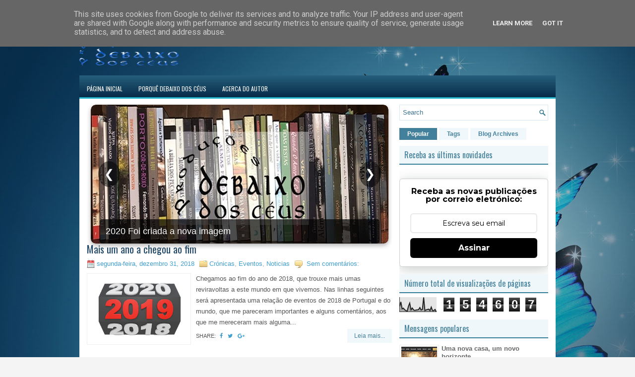

--- FILE ---
content_type: text/html; charset=UTF-8
request_url: https://myblog.debaixodosceus.pt/2018/
body_size: 71562
content:
<!DOCTYPE html>
<html class='v2' dir='ltr' xmlns='http://www.w3.org/1999/xhtml' xmlns:b='http://www.google.com/2005/gml/b' xmlns:data='http://www.google.com/2005/gml/data' xmlns:expr='http://www.google.com/2005/gml/expr'>
<head>
<link href='https://www.blogger.com/static/v1/widgets/335934321-css_bundle_v2.css' rel='stylesheet' type='text/css'/>
<!-- Google tag (gtag.js) -->
<script async='async' src='https://www.googletagmanager.com/gtag/js?id=G-Q8VPYKXRY2'></script>
<script>
  window.dataLayer = window.dataLayer || [];
  function gtag(){dataLayer.push(arguments);}
  gtag('js', new Date());

  gtag('config', 'G-Q8VPYKXRY2');
</script>
<!-- Fim Google tag (gtag.js) -->
<link href="//fortawesome.github.io/Font-Awesome/assets/font-awesome/css/font-awesome.css" rel="stylesheet">
<link href="//fonts.googleapis.com/css?family=Oswald" rel="stylesheet" type="text/css">
<meta charset='UTF-8'/>
<meta content='width=device-width, initial-scale=1.0' name='viewport'/>
<meta content='text/html; charset=UTF-8' http-equiv='Content-Type'/>
<meta content='blogger' name='generator'/>
<link href='https://myblog.debaixodosceus.pt/favicon.ico' rel='icon' type='image/x-icon'/>
<link href='http://myblog.debaixodosceus.pt/2018/' rel='canonical'/>
<link rel="alternate" type="application/atom+xml" title="DEBAIXO DOS CÉUS - Atom" href="https://myblog.debaixodosceus.pt/feeds/posts/default" />
<link rel="alternate" type="application/rss+xml" title="DEBAIXO DOS CÉUS - RSS" href="https://myblog.debaixodosceus.pt/feeds/posts/default?alt=rss" />
<link rel="service.post" type="application/atom+xml" title="DEBAIXO DOS CÉUS - Atom" href="https://www.blogger.com/feeds/429539912048535438/posts/default" />
<!--Can't find substitution for tag [blog.ieCssRetrofitLinks]-->
<meta content='Blogue sobre o autor Manuel Amaro Mendonça, os seus trabalhos, eventos e a sua relação com a escrita em geral.' name='description'/>
<meta content='http://myblog.debaixodosceus.pt/2018/' property='og:url'/>
<meta content='DEBAIXO DOS CÉUS' property='og:title'/>
<meta content='Blogue sobre o autor Manuel Amaro Mendonça, os seus trabalhos, eventos e a sua relação com a escrita em geral.' property='og:description'/>
<link href="//fonts.googleapis.com/css?family=Oswald:400,300,700&amp;subset=latin,latin-ext" rel="stylesheet" type="text/css">
<link href='https://fonts.googleapis.com/css?family=Roboto:400,400italic,700,700italic&subset=latin,latin-ext' rel='stylesheet' type='text/css'/>
<link href='https://maxcdn.bootstrapcdn.com/font-awesome/4.5.0/css/font-awesome.min.css' rel='stylesheet'/>
<!-- Start www.bloggertipandtrick.net: Changing the Blogger Title Tag -->
<title>2018 ~ DEBAIXO DOS CÉUS</title>
<!-- End www.bloggertipandtrick.net: Changing the Blogger Title Tag -->
<!--[if lt IE 9]> <script type="text/javascript"> //<![CDATA[ /* HTML5 Shiv v3.7.0 | @afarkas @jdalton @jon_neal @rem | MIT/GPL2 Licensed */ (function(l,f){function m(){var a=e.elements;return"string"==typeof a?a.split(" "):a}function i(a){var b=n[a[o]];b||(b={},h++,a[o]=h,n[h]=b);return b}function p(a,b,c){b||(b=f);if(g)return b.createElement(a);c||(c=i(b));b=c.cache[a]?c.cache[a].cloneNode():r.test(a)?(c.cache[a]=c.createElem(a)).cloneNode():c.createElem(a);return b.canHaveChildren&&!s.test(a)?c.frag.appendChild(b):b}function t(a,b){if(!b.cache)b.cache={},b.createElem=a.createElement,b.createFrag=a.createDocumentFragment,b.frag=b.createFrag(); a.createElement=function(c){return!e.shivMethods?b.createElem(c):p(c,a,b)};a.createDocumentFragment=Function("h,f","return function(){var n=f.cloneNode(),c=n.createElement;h.shivMethods&&("+m().join().replace(/[\w\-]+/g,function(a){b.createElem(a);b.frag.createElement(a);return'c("'+a+'")'})+");return n}")(e,b.frag)}function q(a){a||(a=f);var b=i(a);if(e.shivCSS&&!j&&!b.hasCSS){var c,d=a;c=d.createElement("p");d=d.getElementsByTagName("head")[0]||d.documentElement;c.innerHTML="x<style>article,aside,dialog,figcaption,figure,footer,header,hgroup,main,nav,section{display:block}mark{background:#FF0;color:#000}template{display:none}</style>"; c=d.insertBefore(c.lastChild,d.firstChild);b.hasCSS=!!c}g||t(a,b);return a}var k=l.html5||{},s=/^<|^(?:button|map|select|textarea|object|iframe|option|optgroup)$/i,r=/^(?:a|b|code|div|fieldset|h1|h2|h3|h4|h5|h6|i|label|li|ol|p|q|span|strong|style|table|tbody|td|th|tr|ul)$/i,j,o="_html5shiv",h=0,n={},g;(function(){try{var a=f.createElement("a");a.innerHTML="<xyz></xyz>";j="hidden"in a;var b;if(!(b=1==a.childNodes.length)){f.createElement("a");var c=f.createDocumentFragment();b="undefined"==typeof c.cloneNode|| "undefined"==typeof c.createDocumentFragment||"undefined"==typeof c.createElement}g=b}catch(d){g=j=!0}})();var e={elements:k.elements||"abbr article aside audio bdi canvas data datalist details dialog figcaption figure footer header hgroup main mark meter nav output progress section summary template time video",version:"3.7.0",shivCSS:!1!==k.shivCSS,supportsUnknownElements:g,shivMethods:!1!==k.shivMethods,type:"default",shivDocument:q,createElement:p,createDocumentFragment:function(a,b){a||(a=f); if(g)return a.createDocumentFragment();for(var b=b||i(a),c=b.frag.cloneNode(),d=0,e=m(),h=e.length;d<h;d++)c.createElement(e[d]);return c}};l.html5=e;q(f)})(this,document); //]]> </script> <![endif]-->
<style id='page-skin-1' type='text/css'><!--
/*
-----------------------------------------------
Blogger Template Style
Name:   Serve
Author: Lasantha Bandara
URL 1:  http://www.btemplates.com/author/pbtemplates/
URL 2:  http://www.bloggertipandtrick.net/
Theme URL: http://www.btemplates.com/author/pbtemplates/serve-blogger-template/
Date:   December 2015
License:  This free Blogger template is licensed under the Creative Commons Attribution 3.0 License, which permits both personal and commercial use.
However, to satisfy the 'attribution' clause of the license, you are required to keep the footer links intact which provides due credit to its authors. For more specific details about the license, you may visit the URL below:
http://creativecommons.org/licenses/by/3.0/
----------------------------------------------- */
body#layout ul{list-style-type:none;list-style:none}
body#layout ul li{list-style-type:none;list-style:none}
body#layout #myGallery{display:none}
body#layout .featuredposts{display:none}
body#layout .fp-slider{display:none}
body#layout #navcontainer{display:none}
body#layout .menu-secondary-wrap{display:none}
body#layout .menu-primary-container{}
body#layout .menu-secondary-container{display:none}
body#layout #skiplinks{display:none}
body#layout .feedtwitter{display:none}
body#layout #header-wrapper {margin-bottom:10px;min-height:120px;height:auto;}
body#layout .social-profiles-widget h3 {display:none;}
/* Variable definitions
====================
*/
/* Use this with templates/template-twocol.html */
body{background:#082D4A url('https://blogger.googleusercontent.com/img/b/R29vZ2xl/AVvXsEh8Zg_VmVx7-NnR4u7uksS67KbcxnLeCA2haWUiX6i5nI35qgZ-6NCvc7OZfmzbQh-Ja6joJEt5hRTivlzciq24yeQzBTVdtkH7sryhEa2l-o8Kvl0V26J3_FPMh_BeW3BY-UrLVm2fMG4/s0/background.jpg') center top no-repeat fixed;color:#555555;font-family: Roboto, Arial, Helvetica, Sans-serif;font-size: 13px;line-height: 1.4;margin:0px;padding:0px;}
a:link,a:visited{color:#419FD0;text-decoration:none;outline:none;}
a:hover{color:#407B98;text-decoration:none;outline:none;}
a img{border-width:0}
#body-wrapper{margin:0px;padding:0px;}
.section, .widget {margin:0px;padding:0px;line-height: 1.4;}
.widget ul, .widget li {margin:0px;padding:0px;line-height: 1.3;}
/* Header-----------------------------------------------*/
#header-wrapper{width:960px;margin:0px auto 0px;height:60px;padding:20px 0px 20px 0px;}
#header-inner{background-position:center;margin-left:auto;margin-right:auto}
#headerbleft{margin:0;color:#fff;float:left;width:40%;overflow:hidden;}
#headerbleft h1{color:#fff;margin:0;padding:0px 0px 0px 0px;font-family:'Oswald',Arial,Helvetica,Sans-serif;font-weight:bold;font-size:24px;line-height:1;}
#headerbleft .description{padding-left:0px;color:#fff;line-height:1;padding-top:0px;margin-top:10px;}
#headerbleft h1 a,#headerbleft h1 a:visited{color:#fff;text-decoration:none}
#headerbright{float:left;width:56%;margin-right:0px;padding-right:0px;}
#headerbright .widget{padding:0px 0px 0px 0px;float:left}
.social-profiles-widget img{margin:0 4px 0 0}
.social-profiles-widget img:hover{opacity:0.8}
#top-social-profiles{padding:20px 0px 0px 0px;height:32px;text-align:right;}
#top-social-profiles img{margin:0 0 0 6px !important}
#top-social-profiles img:hover{opacity:.8}
#top-social-profiles .widget-container{background:none;margin:0;padding:0;border:0}
/* Outer-Wrapper----------------------------------------------- */
#outer-wrapper{width:960px;margin:0px auto 0px;padding:0px;text-align:left;}
#content-wrapper{padding:15px;background:#fff;overflow:hidden;}
#main-wrapper{width:615px;float:left;margin:0px;padding:0px 0px 0px 0px;word-wrap:break-word;overflow:hidden;}
#rsidebar-wrapper{width:300px;float:right;margin:0px;padding:0px 0px 0px 0px;word-wrap:break-word;overflow:hidden;}
/* Headings----------------------------------------------- */
h2{}
/* Posts-----------------------------------------------*/
h2.date-header{margin:1.5em 0 .5em;display:none;}
.wrapfullpost{}
.post{margin-bottom:15px;border:0px solid #C3D7DF;}
.post-title{color:#214866;margin:0 0 10px 0;padding:0;font-family:'Oswald',sans-serif;font-size:20px;line-height:22px;font-weight:normal;}
.post-title a,.post-title a:visited,.post-title strong{display:block;text-decoration:none;color:#214866;text-decoration:none;}
.post-title strong,.post-title a:hover{color:#4396BE;text-decoration:none;}
.post-body{margin:0px;padding:0px 0px 0px 0px;line-height: 22px;overflow: hidden;}
.post-footer{margin:5px 0;}
.comment-link{margin-left:0;}
.post-body img{padding:3px;}
.pbtthumbimg {float:left;margin:0px 10px 5px 0px;padding:4px !important;border:1px solid #eeeeee !important;background:none !important;width:200px;height:auto;}
.postmeta-primary{color:#999;font-size:13px;line-height:18px;padding:0 0 10px}
.postmeta-secondary{color:#999;font-size:13px;line-height:18px;padding:0 0 10px}
.postmeta-primary span,.postmeta-secondary span{background-position:left center;background-repeat:no-repeat}
.meta_date{background-image:url(https://blogger.googleusercontent.com/img/b/R29vZ2xl/AVvXsEj29bJBuMLNvBWAx18ynHdASRDutm4v_HakRr0YJhskTSxTKflCBPg4RZlF38dZiiLe-XXKALeJ-rKEQxpr86Zf1B65-gWfzhIcB1WdStw1wcj6Cn6n3GhA2y-ia6Lmb68h_5Vsd67WZ3s/s0/date.png);padding:3px 10px 3px 20px;}
.meta_author{background-image:url(https://blogger.googleusercontent.com/img/b/R29vZ2xl/AVvXsEjclc6GDq2gELvq6AA5Ne8dtoHWRYV-X5Oa8ms_uPZLLjJfJ1TCF4u2S7ldP_A3eSU1PjvCp20mhFbLTRyCEuqYNhb2nVjc4nVUa_ky46Ek4BxujnevznNX7pSGc0EARFjBXHfGg6IB6-4/s0/author.png);padding:3px 10px 3px 20px;}
.meta_comments{background-image:url(https://blogger.googleusercontent.com/img/b/R29vZ2xl/AVvXsEikbJEwk8N3N799CPtW1dlgc9YrDQKGEqacjFdWwaTCw27AGxYk0MTxoS3pP8e7KAxgm9GyrH-F6DWjLRKVcq9DL5bXIfFeiQ4Vh8jlckV7SYC-nw0uWUjexAeFdF9Qbf3wGbEU5vTvD6k/s0/comments.png);padding:3px 10px 3px 20px;}
.meta_edit{background-image:url(images/edit.png);padding:3px 10px 3px 20px;}
.meta_categories{background-image:url(https://blogger.googleusercontent.com/img/b/R29vZ2xl/AVvXsEhAXx636ri7uevi7Qlx0SAMpD3WpRjaKnY5CSJzfBbIwzeBFB2XUatUBIbWkfY2rMjptgbZBTVczjcLnlcrtJVH7NM-AhdtFeHtp-T2QBWURjd9AJH8gDr4GoIIryvqNw1Ie_QIjDHR1oQ/s0/category.png);padding:3px 10px 3px 20px;}
.meta_tags{background-image:url(https://blogger.googleusercontent.com/img/b/R29vZ2xl/AVvXsEg4XGzQubW7xqBPOHoPZAcuVF6T0qEuxc5LqkCKCjF2Jh-9VZiWAcNA04D05Zp8bGTQVTFFibda-CjVSmq76Thvna6K_LPYiihZpKVL9kbiZrAbymhHouWMVJLAcJtFjTd5DaHTI0_bqEg/s0/tags.png);padding:3px 10px 3px 20px;}
.readmore{margin-top:2px;margin-bottom:5px;float:right;}
.readmore a{color:#43809C;background:#F1F8FC;padding:8px 14px;font-size:12px;line-height:12px;display:inline-block;text-decoration:none;text-transform:none;}
.readmore a:hover{color:#fff;background:#43809C;text-decoration:none;}
/* Sidebar Content----------------------------------------------- */
.sidebarpbt{margin:0 0 10px 0;font-size:13px;color:#666666;}
.sidebarpbt a{text-decoration:none;color:#666666;}
.sidebarpbt a:hover{text-decoration:none;color:#43809C;}
.sidebarpbt h2, h3.widgettitle{background-color:#eff7fb;-moz-box-shadow:0 2px 0 #377f9b;-webkit-box-shadow:0 2px 0 #377f9b;box-shadow:0 2px 0 #377f9b;;margin:0 0 10px 0;padding:10px;color:#43809C;font-size:16px;line-height:16px;font-family:'Oswald',sans-serif;font-weight:normal;text-decoration:none;text-transform:none;}
.sidebarpbt ul{list-style-type:none;list-style:none;margin:0px;padding:0px;}
.sidebarpbt ul li{padding:0 0 6px;margin:0 0 6px;}
.sidebarpbt .widget{margin:0 0 15px 0;padding:0;color:#666666;font-size:13px;}
.main .widget{margin:0 0 5px;padding:0 0 2px}
.main .Blog{border-bottom-width:0}
.widget-container{list-style-type:none;list-style:none;margin:0 0 15px 0;padding:0;color:#666666;font-size:13px}
/* FOOTER ----------------------------------------------- */
#footer-container{}
#footer{margin-bottom:15px;}
#copyrights{color:#FFFFFF;background:#1F425B;text-align:center;padding:20px 0;}
#copyrights a{color:#FFFFFF;}
#copyrights a:hover{color:#FFFFFF;text-decoration:none;}
#credits{color:#C3E7FF;text-align:center;font-size:11px;padding:10px 0 0 0;}
#credits a{color:#C3E7FF;text-decoration:none;}
#credits a:hover{text-decoration:none;color:#C3E7FF;}
#footer-widgets-container{}
#footer-widgets{background:#FFFFFF;padding:20px 0 0 0;border-top:2px solid #E9F2F6;}
.footer-widget-box{width:300px;float:left;margin-left:15px;}
.footer-widget-box-last{}
#footer-widgets .widget-container{color:#666666;border: none;padding: 0;background: none;}
#footer-widgets .widget-container a{color:#666666;text-decoration:none}
#footer-widgets .widget-container a:hover{color:#43809C;text-decoration:none}
#footer-widgets h2{background-color:#eff7fb;-moz-box-shadow:0 2px 0 #377f9b;-webkit-box-shadow:0 2px 0 #377f9b;box-shadow:0 2px 0 #377f9b;;margin:0 0 10px 0;padding:10px;color:#43809C;font-size:16px;line-height:16px;font-family:'Oswald',sans-serif;font-weight:normal;text-decoration:none;text-transform:none;}
#footer-widgets .widget ul{list-style-type:none;list-style:none;margin:0px;padding:0px;}
#footer-widgets .widget ul li{padding:0 0 6px;margin:0 0 6px;}
.footersec {}
.footersec .widget{margin:0 0 15px 0;padding:0;color:#666666;font-size:13px;}
.footersec ul{}
.footersec ul li{}
/* Search ----------------------------------------------- */
#search{border:1px solid #d6e8f2;background:#fff url(https://blogger.googleusercontent.com/img/b/R29vZ2xl/AVvXsEgIHVnskaVJ4sTmotzuWs2ErnxOXpHrj3Ry-lioJBSUQ6RRUqlL5d2DwAtxku8vKEyyQDBWymuuFAFg45XotQroexYUg38gRs5vfNwNTJfJXwJX-pnDovKJX6EQenyfSR-KsbABOpxwGbY/s0/search.png) 99% 50% no-repeat;text-align:left;padding:6px 24px 6px 6px;}
#search #s{background:none;color:#3B738F;border:0;width:100%;padding:0;margin:0;outline:none;}
#content-search{width:300px;padding:15px 0;}
/* Comments----------------------------------------------- */
#comments{margin-bottom:15px;border:0px solid #C3D7DF;padding:10px;}
#comments h4{font-size:16px;font-weight:bold;margin:1em 0;}
.deleted-comment{font-style:italic;color:gray}
#blog-pager-newer-link{float:left}
#blog-pager-older-link{float:right}
#blog-pager{text-align:center}
.feed-links{clear:both;line-height:2.5em}
.pbtsharethisbutt{overflow:hidden;padding:5px 0;margin:0;font-size:11px;text-transform:uppercase;float:left;}
.pbtsharethisbutt a {padding-left:5px;padding-right:5px;}
/* Profile ----------------------------------------------- */
.author-profile {background:#f6f6f6;border:1px solid #eee;margin:10px 0 15px 0;padding:8px;overflow:hidden;}
.author-profile img {border:1px solid #ddd;float:left;margin-right:10px;}
.post-iconspbt {margin:5px 0 0 0;padding:0px;}
.post-locationpbt {margin:5px 0;padding:0px;}
#navbar-iframe{height:0;visibility:hidden;display:none;}
.separator a[style="margin-left: 1em; margin-right: 1em;"] {margin-left: auto!important;margin-right: auto!important;}
.separator a[style="clear: left; float: left; margin-bottom: 1em; margin-right: 1em;"] {clear: none !important; float: none !important; margin-bottom: 0em !important; margin-right: 0em !important;}
.separator a[style="clear: left; float: left; margin-bottom: 1em; margin-right: 1em;"] img {float: left !important; margin: 0px 10px 10px 0px;}
.separator a[style="clear: right; float: right; margin-bottom: 1em; margin-left: 1em;"] {clear: none !important; float: none !important; margin-bottom: 0em !important; margin-left: 0em !important;}
.separator a[style="clear: right; float: right; margin-bottom: 1em; margin-left: 1em;"] img {float: right !important; margin: 0px 0px 10px 10px;}
.PopularPosts .item-thumbnail {float: left;margin: 0 5px 5px 0;}
.PopularPosts img {border: 1px solid #eee;padding: 3px;}
.clearfix:after{content:'\0020';display:block;height:0;clear:both;visibility:hidden;overflow:hidden}
#container,#headerbleft,#main,#main-fullwidth,#footer,.clearfix{display:block}
.clear{clear:both}
h1,h2,h3,h4,h5,h6{margin-bottom:16px;font-weight:normal;line-height:1}
h1{font-size:40px}
h2{font-size:30px}
h3{font-size:20px}
h4{font-size:16px}
h5{font-size:14px}
h6{font-size:12px}
h1 img,h2 img,h3 img,h4 img,h5 img,h6 img{margin:0}
table{margin-bottom:20px;width:100%}
th{font-weight:bold}
thead th{background:#c3d9ff}
th,td,caption{padding:4px 10px 4px 5px}
tr.even td{background:#e5ecf9}
tfoot{font-style:italic}
caption{background:#eee}
li ul,li ol{margin:0}
ul,ol{margin:0 20px 20px 0;padding-left:20px}
ul{list-style-type:disc}
ol{list-style-type:decimal}
dl{margin:0 0 20px 0}
dl dt{font-weight:bold}
dd{margin-left:20px}
blockquote{margin:20px;color:#666;}
pre{margin:20px 0;white-space:pre}
pre,code,tt{font:13px 'andale mono','lucida console',monospace;line-height:18px}
#search {overflow:hidden;}
.menus,.menus *{margin:0;padding:0;list-style:none;list-style-type:none;line-height:1.0}
.menus ul{position:absolute;top:-999em;width:100%;}
.menus ul li{width:100%;}
.menus li:hover{visibility:inherit;}
.menus li{float:left;position:relative;}
.menus a{display:block;position:relative;}
.menus li:hover ul,.menus li.sfHover ul{left:0;top:100%;z-index:99;}
.menus li:hover li ul,.menus li.sfHover li ul{top:-999em;}
.menus li li:hover ul,.menus li li.sfHover ul{left:100%;top:0;}
.menus li li:hover li ul,.menus li li.sfHover li ul{top:-999em;}
.menus li li li:hover ul,.menus li li li.sfHover ul{left:100%;top:0;}
.sf-shadow ul{padding:0 8px 9px 0;-moz-border-radius-bottomleft:17px;-moz-border-radius-topright:17px;-webkit-border-top-right-radius:17px;-webkit-border-bottom-left-radius:17px;}
.menus .sf-shadow ul.sf-shadow-off{background:transparent;}
.menu-primary-container{float:left;padding:0;position:relative;height:34px;z-index:400;margin-top:10px;}
.menu-primary{}
.menu-primary ul{min-width:160px;}
.menu-primary li a{color:#FFFFFF;padding:11px 15px;text-decoration:none;font-family:'Oswald',sans-serif;font-size:12px;text-transform:uppercase;font-weight:normal;margin:0 2px 2px 0;}
.menu-primary li a:hover,.menu-primary li a:active,.menu-primary li a:focus,.menu-primary li:hover > a,.menu-primary li.current-cat > a,.menu-primary li.current_page_item > a,.menu-primary li.current-menu-item > a{color:#FFFFFF;outline:0;box-shadow:0 2px 0 0 #3EACC5;}
.menu-primary li li a{color:#FFFFFF;text-transform:none;background:#3DABC4;padding:10px 15px;margin:0;border:0;font-weight:normal;}
.menu-primary li li a:hover,.menu-primary li li a:active,.menu-primary li li a:focus,.menu-primary li li:hover > a,.menu-primary li li.current-cat > a,.menu-primary li li.current_page_item > a,.menu-primary li li.current-menu-item > a{color:#FFFFFF;background:#3197B0;outline:0;border-bottom:0;text-decoration:none;box-shadow:none;}
.menu-primary a.sf-with-ul{padding-right:20px;min-width:1px;}
.menu-primary  .sf-sub-indicator{position:absolute;display:block;overflow:hidden;right:0;top:0;padding:10px 10px 0 0;}
.menu-primary  li li .sf-sub-indicator{padding:9px 10px 0 0;}
.wrap-menu-primary .sf-shadow ul{background:url('https://blogger.googleusercontent.com/img/b/R29vZ2xl/AVvXsEh8v2FCoJNXmCB3HDwTjoAKXN9Mw-WwSUk2eizycKRSWDPxLPcSwsXBWZ_i1DYj-6ZtkZ6bb9qvur5Fm-CjH9I2Ux_KIWXVGbZtkwUL8fOq7uvWKnXlAmQdmBg47lzoBGAWaHTmFY1f4LQ/s0/menu-primary-shadow.png') no-repeat bottom right;}
.menu-secondary-container{position:relative;height:44px;z-index:300;-moz-box-shadow:0 3px 0 #25b5cf;-webkit-box-shadow:0 3px 0 #25b5cf;box-shadow:0 3px 0 #25b5cf;background-image:-moz-linear-gradient(bottom,#072b49 0%,#255f7b 100%);background-image:-o-linear-gradient(bottom,#072b49 0%,#255f7b 100%);background-image:-webkit-linear-gradient(bottom,#072b49 0%,#255f7b 100%);background-image:linear-gradient(bottom,#072b49 0%,#255f7b 100%);}
.menu-secondary{}
.menu-secondary ul{min-width:160px;}
.menu-secondary li a{color:#FFFFFF;padding:16px 15px 15px 15px;text-decoration:none;font-family:'Oswald',sans-serif;font-size:13px;text-transform:uppercase;font-weight:normal;margin:0 0 3px 0;}
.menu-secondary li a:hover,.menu-secondary li a:active,.menu-secondary li a:focus,.menu-secondary li:hover > a,.menu-secondary li.current-cat > a,.menu-secondary li.current_page_item > a,.menu-secondary li.current-menu-item > a{color:#FFFFFF;outline:0;-moz-box-shadow:0 3px 0 #25b5cf;-webkit-box-shadow:0 3px 0 #25b5cf;box-shadow:0 3px 0 #25b5cf;background-image:-moz-linear-gradient(bottom,#194b67 0%,#3b89a3 100%);background-image:-o-linear-gradient(bottom,#194b67 0%,#3b89a3 100%);background-image:-webkit-linear-gradient(bottom,#194b67 0%,#3b89a3 100%);background-image:linear-gradient(bottom,#194b67 0%,#3b89a3 100%);}
.menu-secondary li li a{color:#fff;background:#2E5F7B;padding:10px 15px;text-transform:none;margin:0;font-weight:normal;}
.menu-secondary li li a:hover,.menu-secondary li li a:active,.menu-secondary li li a:focus,.menu-secondary li li:hover > a,.menu-secondary li li.current-cat > a,.menu-secondary li li.current_page_item > a,.menu-secondary li li.current-menu-item > a{color:#fff;background:#48B7D0;outline:0;}
.menu-secondary a.sf-with-ul{padding-right:26px;min-width:1px;}
.menu-secondary  .sf-sub-indicator{position:absolute;display:block;overflow:hidden;right:0;top:0;padding:15px 13px 0 0;}
.menu-secondary li li .sf-sub-indicator{padding:9px 13px 0 0;}
.wrap-menu-secondary .sf-shadow ul{background:url('https://blogger.googleusercontent.com/img/b/R29vZ2xl/AVvXsEg9e9cIpK5szuXOQYCsnguKybLhgEjqrGTQP42n0h4gQoTyBjPtNP-B8b0lJ9RnB25ROr23b0U77TBT-7yUiGC9YwPO7MHbUJQBnrcB7i6tiHIkkHqhfxXGLj7_AJDdfAfP_vJLqnBYI0s/s0/menu-secondary-shadow.png') no-repeat bottom right;}
.fp-slider{margin:0 auto 15px auto;padding:0px;width:615px;height:332px;overflow:hidden;position:relative;}
.fp-slides-container{}
.fp-slides,.fp-thumbnail,.fp-prev-next,.fp-nav{width:615px;}
.fp-slides,.fp-thumbnail{height:300px;overflow:hidden;position:relative;}
.fp-title{color:#fff;text-shadow:0px 1px 0px #000;font:normal 18px Oswald,Arial,Helvetica,Sans-serif;padding:0 0 2px 0;margin:0;}
.fp-title a,.fp-title a:hover{color:#fff;text-shadow:0px 1px 0px #000;text-decoration:none;}
.fp-content{position:absolute;bottom:0;left:0;right:0;background:#0f2634;opacity:0.7;filter:alpha(opacity = 70);padding:10px 15px;overflow:hidden;}
.fp-content p{color:#fff;text-shadow:0px 1px 0px #000;padding:0;margin:0;line-height:18px;}
.fp-more,.fp-more:hover{color:#fff;font-weight:bold;}
.fp-nav{height:12px;text-align:center;padding:10px 0;background:#0f2634;}
.fp-pager a{background-image:url(https://blogger.googleusercontent.com/img/b/R29vZ2xl/AVvXsEh4GeFCsZWVm6PsbQuXwiN7xEDxkPRCG1thG_1TPhZ1713juvNeS-g86QKQTHgHlI-5hhe1NtWC2lraPXY1QSmWJ_V9ESOsEDdoXCaGN0hxITL2TdXah1famq9O9FXvUUvPnV-E2VXMAGk/s0/featured-pager.png);cursor:pointer;margin:0 8px 0 0;padding:0;display:inline-block;width:12px;height:12px;overflow:hidden;text-indent:-999px;background-position:0 0;float:none;line-height:1;opacity:0.7;filter:alpha(opacity = 70);}
.fp-pager a:hover,.fp-pager a.activeSlide{text-decoration:none;background-position:0 -112px;opacity:1.0;filter:alpha(opacity = 100);}
.fp-prev-next-wrap{position:relative;z-index:200;}
.fp-prev-next{position:absolute;bottom:130px;left:0;right:0;height:37px;}
.fp-prev{margin-top:-180px;float:left;margin-left:14px;width:37px;height:37px;background:url(https://blogger.googleusercontent.com/img/b/R29vZ2xl/AVvXsEjBFYYXFuDzi9SHcV2EwKxQzm5D9n7J3_QErxj-2Ez8EsTg7KAOA1g5vX-P5ol3CBaKzqT6HkGt17KodrP30wYQx9cxeLe50eppHD8oHxseDL93m8XRlugXSYZnY4zsnXA2RqEinSI1xPo/s0/featured-prev.png) left top no-repeat;opacity:0.6;filter:alpha(opacity = 60);}
.fp-prev:hover{opacity:0.8;filter:alpha(opacity = 80);}
.fp-next{margin-top:-180px;float:right;width:36px;height:37px;margin-right:14px;background:url(https://blogger.googleusercontent.com/img/b/R29vZ2xl/AVvXsEifMT5mzUTDfqcsmk-G8-GrbgS0D4Kl_nrb8qpDectO8ASIWR-xD5HlpVHGvDcE4yhyphenhyphenD1ktNnDDjSL5Vhwi4x7J5WFy7PlQ7tMoDYZoLqiYyKr27DilitXgcPwUwtFPOXI5Ws3GCuHU430/s0/featured-next.png) right top no-repeat;opacity:0.6;filter:alpha(opacity = 60);}
.fp-next:hover{opacity:0.8;filter:alpha(opacity = 80);}
.aboutusboxpbt{background:#F3F3F3;border:1px solid #CECECE;padding:10px;margin:0 0 15px!important;}
.aboutusboxpbt-title{color:#F40000;margin:0;padding:0px 0 15px;font-family:Oswald,sans-serif;font-size:22px;line-height:24px;font-weight:normal;}
.aboutusboxpbt-content{padding:0;margin:0;font-family:Arial,Helvetica,Sans-serif;font-size:14px;line-height:22px;color:#5B5B5B;font-style:italic;}
.aboutusboxpbt-image{float:left;margin-right:15px;}
#blog-pager {padding:6px;font-size:13px;margin: 10px 0;}
.tabs-widget{list-style:none;list-style-type:none;margin:0 0 10px 0;padding:0;height:26px;}
.tabs-widget li{list-style:none;list-style-type:none;margin:0 0 0 4px;padding:0;float:left;}
.tabs-widget li:first-child{margin:0;}
.tabs-widget li a{color:#43809C;background:#F1F8FC;padding:6px 16px;font-family:Arial,Helvetica,Sans-serif;font-weight:bold;display:block;text-decoration:none;font-size:12px;line-height:12px;}
.tabs-widget li a:hover,.tabs-widget li a.tabs-widget-current{background:#43809C;color:#FFFFFF;}
.tabs-widget-content{}
.tabviewsection{margin-top:10px;margin-bottom:10px;}
#crosscol-wrapper{display:none;}
.PopularPosts .item-title{font-weight:bold;padding-bottom:0.2em;text-shadow:0px 1px 0px #fff;}
.PopularPosts .widget-content ul li{padding:5px 0px;background:none}
.tabviewsection .PopularPosts .widget-content ul li{margin:0px !important;}
#search #s {font-family: Arial;}
.menu-primary li a{line-height:1;}
.menu-secondary li a{line-height:1;}
.tabs-widget li a:hover,.tabs-widget li a.tabs-widget-current{text-decoration:none;}
.related-postbwrap{margin:10px auto 0;}
.related-postbwrap h4{font-weight: bold;margin:0 0 .5em;}
.related-post-style-2,.related-post-style-2 li{list-style:none;margin:0;padding:0;}
.related-post-style-2 li{border-top:1px solid #eee;overflow:hidden;padding:10px 0px;}
.related-post-style-2 li:first-child{border-top:none;}
.related-post-style-2 .related-post-item-thumbnail{width:80px;height:80px;max-width:none;max-height:none;background-color:transparent;border:none;float:left;margin:2px 10px 0 0;padding:0;}
.related-post-style-2 .related-post-item-title{font-weight:bold;font-size:100%;}
.related-post-style-2 .related-post-item-summary{display:block;}
.related-post-style-3,.related-post-style-3 li{margin:0;padding:0;list-style:none;word-wrap:break-word;overflow:hidden}
.related-post-style-3 .related-post-item{display:block;float:left;width:100px;height:auto;padding:10px;border-left:0px solid #eee;margin-bottom:-989px;padding-bottom:999px}
.related-post-style-3 .related-post-item:first-child{border-left:none}
.related-post-style-3 .related-post-item-thumbnail{display:block;margin:0 0 10px;width:100px;height:auto;max-width:100%;max-height:none;background-color:transparent;border:none;padding:0}
.related-post-style-3 .related-post-item-title{font-weight:normal;text-decoration:none;}
.breadcrumb-bwrap {border: 1px dotted #cccccc;font-size: 100%;line-height: 1.4;margin: 0 0 15px;padding: 5px;}
div.span-1,div.span-2,div.span-3,div.span-4,div.span-5,div.span-6,div.span-7,div.span-8,div.span-9,div.span-10,div.span-11,div.span-12,div.span-13,div.span-14,div.span-15,div.span-16,div.span-17,div.span-18,div.span-19,div.span-20,div.span-21,div.span-22,div.span-23,div.span-24{float:left;margin-right:10px;}
.span-1{width:30px}.span-2{width:70px}.span-3{width:110px}.span-4{width:150px}.span-5{width:190px}.span-6{width:230px}.span-7{width:270px}.span-8{width:310px}.span-9{width:350px}.span-10{width:390px}.span-11{width:430px}.span-12{width:470px}.span-13{width:510px}.span-14{width:550px}.span-15{width:590px}.span-16{width:630px}.span-17{width:670px}.span-18{width:710px}.span-19{width:750px}.span-20{width:790px}.span-21{width:830px}.span-22{width:870px}.span-23{width:910px}.span-24,div.span-24{width:960px;margin:0}input.span-1,textarea.span-1,input.span-2,textarea.span-2,input.span-3,textarea.span-3,input.span-4,textarea.span-4,input.span-5,textarea.span-5,input.span-6,textarea.span-6,input.span-7,textarea.span-7,input.span-8,textarea.span-8,input.span-9,textarea.span-9,input.span-10,textarea.span-10,input.span-11,textarea.span-11,input.span-12,textarea.span-12,input.span-13,textarea.span-13,input.span-14,textarea.span-14,input.span-15,textarea.span-15,input.span-16,textarea.span-16,input.span-17,textarea.span-17,input.span-18,textarea.span-18,input.span-19,textarea.span-19,input.span-20,textarea.span-20,input.span-21,textarea.span-21,input.span-22,textarea.span-22,input.span-23,textarea.span-23,input.span-24,textarea.span-24{border-left-width:1px!important;border-right-width:1px!important;padding-left:5px!important;padding-right:5px!important}input.span-1,textarea.span-1{width:18px!important}input.span-2,textarea.span-2{width:58px!important}input.span-3,textarea.span-3{width:98px!important}input.span-4,textarea.span-4{width:138px!important}input.span-5,textarea.span-5{width:178px!important}input.span-6,textarea.span-6{width:218px!important}input.span-7,textarea.span-7{width:258px!important}input.span-8,textarea.span-8{width:298px!important}input.span-9,textarea.span-9{width:338px!important}input.span-10,textarea.span-10{width:378px!important}input.span-11,textarea.span-11{width:418px!important}input.span-12,textarea.span-12{width:458px!important}input.span-13,textarea.span-13{width:498px!important}input.span-14,textarea.span-14{width:538px!important}input.span-15,textarea.span-15{width:578px!important}input.span-16,textarea.span-16{width:618px!important}input.span-17,textarea.span-17{width:658px!important}input.span-18,textarea.span-18{width:698px!important}input.span-19,textarea.span-19{width:738px!important}input.span-20,textarea.span-20{width:778px!important}input.span-21,textarea.span-21{width:818px!important}input.span-22,textarea.span-22{width:858px!important}input.span-23,textarea.span-23{width:898px!important}input.span-24,textarea.span-24{width:938px!important}.last{margin-right:0;padding-right:0;}
.last,div.last{margin-right:0;}
.menu-primary-container{z-index:10 !important;}
.menu-secondary-container{z-index:9 !important;}
embed, img, object, video {max-width: 100%;}
.menu-primary-responsive-container, .menu-secondary-responsive-container  {display: none;margin: 10px;}
.menu-primary-responsive, .menu-secondary-responsive  {width: 100%;padding: 5px;border: 1px solid #ddd;}
@media only screen and (max-width: 768px) {
*, *:before, *:after {-moz-box-sizing: border-box; -webkit-box-sizing: border-box; box-sizing: border-box;}
#outer-wrapper { width: 100%; padding: 0px; margin: 0px; }
#header-wrapper { width: 100%; padding: 10px; margin: 0px; height: auto;}
#headerbleft { width: 100%; padding: 10px 0px; margin: 0px; float: none;text-align:center; }
#headerbright { width: 100%; padding: 0px; margin: 0px; float: none;text-align:center; }
#headerbleft a img {margin:0px auto;padding:0px !important;}
#headerbright .widget { float: none;padding:0px !important; }
#content-wrapper { width: 100%; margin: 0px; padding: 10px;background-image: none;}
#main-wrapper { width: 100%; padding: 0 0 20px 0; margin: 0px; float: none;}
#sidebar-wrapper { width: 100%; padding: 0 0 20px 0; margin: 0px; float: none; }
#lsidebar-wrapper { width: 100%; padding: 0 0 20px 0; margin: 0px; float: none; }
#rsidebar-wrapper { width: 100%; padding: 0 0 20px 0; margin: 0px; float: none; }
.menu-primary-container, .menu-secondary-container {float: none;margin-left: 0;margin-right: 0;display: none;}
.menu-primary-responsive-container, .menu-secondary-responsive-container {display: block;}
#top-social-profiles{float:none;width:100%;display:block;text-align:center;height:auto;}
#topsearch {float:none;margin:10px 10px 0px 10px;padding: 0;}
.fp-slider, #fb-root {display: none;}
.footer-widget-box { width: 100%; float: none; padding: 10px; margin: 0px;}
#footer {height:auto;}
#header-wrapper img {height:auto;}
.post-body img {height:auto;}
#copyrights, #credits {width: 100%; padding: 5px 0px; margin: 0px; display: block;float: none;text-align: center;height:auto;} div.span-1,div.span-2,div.span-3,div.span-4,div.span-5,div.span-6,div.span-7,div.span-8,div.span-9,div.span-10,div.span-11,div.span-12,div.span-13,div.span-14,div.span-15,div.span-16,div.span-17,div.span-18,div.span-19,div.span-20,div.span-21,div.span-22,div.span-23,div.span-24{float:none;margin:0px}.span-1,.span-2,.span-3,.span-4,.span-5,.span-6,.span-7,.span-8,.span-9,.span-10,.span-11,.span-12,.span-13,.span-14,.span-15,.span-16,.span-17,.span-18,.span-19,.span-20,.span-21,.span-22,.span-23,.span-24,div.span-24{width:100%;margin:0;padding:0;} .last, div.last{margin:0;padding:0;}
}
@media only screen and (max-width: 480px) {
#header-wrapper .menu-primary-responsive-container, #header-wrapper .menu-primary-responsive-container {margin-left: 0;margin-right: 0;width: 100%; }
}
@media only screen and (max-width: 320px) {
.tabs-widget {height: 52px;}
}
/*######## Random Posts Widget By STCnetwork.org ########*/
.mbtlist {list-style-type:none;overflow:hidden; margin: 10px 0px 0px 10px!important; width:300px; padding:0px!important;}
.mbtlist li {margin:0px auto 10px auto; clear:both; color:#666; font-family:helvetica; font-size:12px; border-bottom:1px solid #eee; overflow:hidden; position:relative}
.mbtlist li a { color:#666; text-decoration:none; }
.mbtlist i{color:#999; padding-right:5px; }
.mbtlist .iline{line-height:2em; margin-top:3px;}
.mbtlist .icontent{line-height:1.5em; margin-top:5px; clear:both}
.mbtlist div span{margin:0 7px 0 0; display:inline-block;font-weight: normal; }
.mbtlist .mbttitle {font-family:oswald; font-size:13px; color:#838383; font-weight:normal; text-decoration:none;}
.mbtlist .mbttitle:hover, .mbtlist .itotal a:hover  {color:#333; text-decoration:none;}
.mbtlist .iedit a{text-decoration:none; color:#999; cursor:pointer}
.mbtlist .iedit:before, .mbtlist .iauthor:before, .mbtlist .itag:before, .mbtlist .icomments:before, .mbtlist .idate:before, .mbtlist .itotal span:before{font-family:fontAwesome; position:relative; padding-right:8px; color:#999;}
.mbtlist .iauthorpic{width: 17px;height: 17px;border-radius: 50%;
float: none; display: inline-block; margin:0px 0px 0px 0px; padding-right:3px; position:relative; top:3px;}
.mbtlist .itag{    color: #fff;position: absolute;left: 9px;top: 9px;display: inline-block;font-size: 11px;width: 100px; height:22px;    overflow: hidden;}
.mbtlist .itag a{background:#000;background:rgba(0,0,0,0.7);text-decoration:none;color:#fff;padding:4px 5px;text-transform:capitalize;line-height: 2em;font-family: arial;font-size: 11px;border:1px solid #333;}
.mbtlist .itag a:hover{background:#84DB06;border: 1px solid #84DB06; color:#fff; text-decoration:none;}
.mbtlist .iFeatured{overflow:hidden;position:relative;float:left;margin:0 10px 10px 0;padding:0;}
.mbtlist .iFeatured a {background: url(https://blogger.googleusercontent.com/img/b/R29vZ2xl/AVvXsEjh7mhEvmB_YnY3GrVdbDaycUnX8SI-5YJ-7XWbxNUE5mc79aWgi7xxWIy0en14At1TXUEpoDXk9l9P9L7SOoqUzOACAruZt9deGvHz8VkIjcrODPQT90fJ-aw7oUJTi4DNUenbcisUZh4/s100/mbt-bg1.png) 0 0;padding:6px 5px 4px 6px;display: block;}
.mbtlist .iFeatured img{width:100px;height:60px;-moz-transition:all .3s;-webkit-transition:all .3s;transition:all .3s;    border: 1px solid #ddd;       border-radius: 2px;}
.mbtlist .iFeatured:hover img{ opacity:1; -moz-transform:scale(1.4);-webkit-transform:scale(1.4);transform:scale(1.4)}
.mbtlist .icomments a{color:#0080ff; font-family: arial;font-size:12px;}
.mbtlist .icomments a:hover{text-decoration:underline}
.mbtlist .icomments:before {content:'\f086'; padding:0px 3px 0px 7px; color:#84DB06;}
.mbtlist .idate:before {content:'\f073';padding-right:4px}
.mbtlist .iedit:before {content:'\f040';}
.mbtlist .imore {font-size:16px; font-weight:bold; text-decoration:none; color:#666;}
.mbtlist .itotal {color:#999;  padding:5px 0px; }
.mbtlist .itotal a {font-family:"Droid Sans"; font-size:12px; font-weight:normal; color:#999; text-decoration:none}
.mbtlist .itotal span:before {content:'\f07c';}
.mbtlist .itotal span font {padding:0px 3px; color:#333; font-family:droid sans; font-size:15px; font-weight:bold}

--></style>
<script src='https://ajax.googleapis.com/ajax/libs/jquery/1.11.3/jquery.min.js' type='text/javascript'></script>
<script type='text/javascript'>
//<![CDATA[

/*! jQuery Migrate v1.2.1 | (c) 2005, 2013 jQuery Foundation, Inc. and other contributors | jquery.org/license */
jQuery.migrateMute===void 0&&(jQuery.migrateMute=!0),function(e,t,n){function r(n){var r=t.console;i[n]||(i[n]=!0,e.migrateWarnings.push(n),r&&r.warn&&!e.migrateMute&&(r.warn("JQMIGRATE: "+n),e.migrateTrace&&r.trace&&r.trace()))}function a(t,a,i,o){if(Object.defineProperty)try{return Object.defineProperty(t,a,{configurable:!0,enumerable:!0,get:function(){return r(o),i},set:function(e){r(o),i=e}}),n}catch(s){}e._definePropertyBroken=!0,t[a]=i}var i={};e.migrateWarnings=[],!e.migrateMute&&t.console&&t.console.log&&t.console.log("JQMIGRATE: Logging is active"),e.migrateTrace===n&&(e.migrateTrace=!0),e.migrateReset=function(){i={},e.migrateWarnings.length=0},"BackCompat"===document.compatMode&&r("jQuery is not compatible with Quirks Mode");var o=e("<input/>",{size:1}).attr("size")&&e.attrFn,s=e.attr,u=e.attrHooks.value&&e.attrHooks.value.get||function(){return null},c=e.attrHooks.value&&e.attrHooks.value.set||function(){return n},l=/^(?:input|button)$/i,d=/^[238]$/,p=/^(?:autofocus|autoplay|async|checked|controls|defer|disabled|hidden|loop|multiple|open|readonly|required|scoped|selected)$/i,f=/^(?:checked|selected)$/i;a(e,"attrFn",o||{},"jQuery.attrFn is deprecated"),e.attr=function(t,a,i,u){var c=a.toLowerCase(),g=t&&t.nodeType;return u&&(4>s.length&&r("jQuery.fn.attr( props, pass ) is deprecated"),t&&!d.test(g)&&(o?a in o:e.isFunction(e.fn[a])))?e(t)[a](i):("type"===a&&i!==n&&l.test(t.nodeName)&&t.parentNode&&r("Can't change the 'type' of an input or button in IE 6/7/8"),!e.attrHooks[c]&&p.test(c)&&(e.attrHooks[c]={get:function(t,r){var a,i=e.prop(t,r);return i===!0||"boolean"!=typeof i&&(a=t.getAttributeNode(r))&&a.nodeValue!==!1?r.toLowerCase():n},set:function(t,n,r){var a;return n===!1?e.removeAttr(t,r):(a=e.propFix[r]||r,a in t&&(t[a]=!0),t.setAttribute(r,r.toLowerCase())),r}},f.test(c)&&r("jQuery.fn.attr('"+c+"') may use property instead of attribute")),s.call(e,t,a,i))},e.attrHooks.value={get:function(e,t){var n=(e.nodeName||"").toLowerCase();return"button"===n?u.apply(this,arguments):("input"!==n&&"option"!==n&&r("jQuery.fn.attr('value') no longer gets properties"),t in e?e.value:null)},set:function(e,t){var a=(e.nodeName||"").toLowerCase();return"button"===a?c.apply(this,arguments):("input"!==a&&"option"!==a&&r("jQuery.fn.attr('value', val) no longer sets properties"),e.value=t,n)}};var g,h,v=e.fn.init,m=e.parseJSON,y=/^([^<]*)(<[\w\W]+>)([^>]*)$/;e.fn.init=function(t,n,a){var i;return t&&"string"==typeof t&&!e.isPlainObject(n)&&(i=y.exec(e.trim(t)))&&i[0]&&("<"!==t.charAt(0)&&r("$(html) HTML strings must start with '<' character"),i[3]&&r("$(html) HTML text after last tag is ignored"),"#"===i[0].charAt(0)&&(r("HTML string cannot start with a '#' character"),e.error("JQMIGRATE: Invalid selector string (XSS)")),n&&n.context&&(n=n.context),e.parseHTML)?v.call(this,e.parseHTML(i[2],n,!0),n,a):v.apply(this,arguments)},e.fn.init.prototype=e.fn,e.parseJSON=function(e){return e||null===e?m.apply(this,arguments):(r("jQuery.parseJSON requires a valid JSON string"),null)},e.uaMatch=function(e){e=e.toLowerCase();var t=/(chrome)[ \/]([\w.]+)/.exec(e)||/(webkit)[ \/]([\w.]+)/.exec(e)||/(opera)(?:.*version|)[ \/]([\w.]+)/.exec(e)||/(msie) ([\w.]+)/.exec(e)||0>e.indexOf("compatible")&&/(mozilla)(?:.*? rv:([\w.]+)|)/.exec(e)||[];return{browser:t[1]||"",version:t[2]||"0"}},e.browser||(g=e.uaMatch(navigator.userAgent),h={},g.browser&&(h[g.browser]=!0,h.version=g.version),h.chrome?h.webkit=!0:h.webkit&&(h.safari=!0),e.browser=h),a(e,"browser",e.browser,"jQuery.browser is deprecated"),e.sub=function(){function t(e,n){return new t.fn.init(e,n)}e.extend(!0,t,this),t.superclass=this,t.fn=t.prototype=this(),t.fn.constructor=t,t.sub=this.sub,t.fn.init=function(r,a){return a&&a instanceof e&&!(a instanceof t)&&(a=t(a)),e.fn.init.call(this,r,a,n)},t.fn.init.prototype=t.fn;var n=t(document);return r("jQuery.sub() is deprecated"),t},e.ajaxSetup({converters:{"text json":e.parseJSON}});var b=e.fn.data;e.fn.data=function(t){var a,i,o=this[0];return!o||"events"!==t||1!==arguments.length||(a=e.data(o,t),i=e._data(o,t),a!==n&&a!==i||i===n)?b.apply(this,arguments):(r("Use of jQuery.fn.data('events') is deprecated"),i)};var j=/\/(java|ecma)script/i,w=e.fn.andSelf||e.fn.addBack;e.fn.andSelf=function(){return r("jQuery.fn.andSelf() replaced by jQuery.fn.addBack()"),w.apply(this,arguments)},e.clean||(e.clean=function(t,a,i,o){a=a||document,a=!a.nodeType&&a[0]||a,a=a.ownerDocument||a,r("jQuery.clean() is deprecated");var s,u,c,l,d=[];if(e.merge(d,e.buildFragment(t,a).childNodes),i)for(c=function(e){return!e.type||j.test(e.type)?o?o.push(e.parentNode?e.parentNode.removeChild(e):e):i.appendChild(e):n},s=0;null!=(u=d[s]);s++)e.nodeName(u,"script")&&c(u)||(i.appendChild(u),u.getElementsByTagName!==n&&(l=e.grep(e.merge([],u.getElementsByTagName("script")),c),d.splice.apply(d,[s+1,0].concat(l)),s+=l.length));return d});var Q=e.event.add,x=e.event.remove,k=e.event.trigger,N=e.fn.toggle,T=e.fn.live,M=e.fn.die,S="ajaxStart|ajaxStop|ajaxSend|ajaxComplete|ajaxError|ajaxSuccess",C=RegExp("\\b(?:"+S+")\\b"),H=/(?:^|\s)hover(\.\S+|)\b/,A=function(t){return"string"!=typeof t||e.event.special.hover?t:(H.test(t)&&r("'hover' pseudo-event is deprecated, use 'mouseenter mouseleave'"),t&&t.replace(H,"mouseenter$1 mouseleave$1"))};e.event.props&&"attrChange"!==e.event.props[0]&&e.event.props.unshift("attrChange","attrName","relatedNode","srcElement"),e.event.dispatch&&a(e.event,"handle",e.event.dispatch,"jQuery.event.handle is undocumented and deprecated"),e.event.add=function(e,t,n,a,i){e!==document&&C.test(t)&&r("AJAX events should be attached to document: "+t),Q.call(this,e,A(t||""),n,a,i)},e.event.remove=function(e,t,n,r,a){x.call(this,e,A(t)||"",n,r,a)},e.fn.error=function(){var e=Array.prototype.slice.call(arguments,0);return r("jQuery.fn.error() is deprecated"),e.splice(0,0,"error"),arguments.length?this.bind.apply(this,e):(this.triggerHandler.apply(this,e),this)},e.fn.toggle=function(t,n){if(!e.isFunction(t)||!e.isFunction(n))return N.apply(this,arguments);r("jQuery.fn.toggle(handler, handler...) is deprecated");var a=arguments,i=t.guid||e.guid++,o=0,s=function(n){var r=(e._data(this,"lastToggle"+t.guid)||0)%o;return e._data(this,"lastToggle"+t.guid,r+1),n.preventDefault(),a[r].apply(this,arguments)||!1};for(s.guid=i;a.length>o;)a[o++].guid=i;return this.click(s)},e.fn.live=function(t,n,a){return r("jQuery.fn.live() is deprecated"),T?T.apply(this,arguments):(e(this.context).on(t,this.selector,n,a),this)},e.fn.die=function(t,n){return r("jQuery.fn.die() is deprecated"),M?M.apply(this,arguments):(e(this.context).off(t,this.selector||"**",n),this)},e.event.trigger=function(e,t,n,a){return n||C.test(e)||r("Global events are undocumented and deprecated"),k.call(this,e,t,n||document,a)},e.each(S.split("|"),function(t,n){e.event.special[n]={setup:function(){var t=this;return t!==document&&(e.event.add(document,n+"."+e.guid,function(){e.event.trigger(n,null,t,!0)}),e._data(this,n,e.guid++)),!1},teardown:function(){return this!==document&&e.event.remove(document,n+"."+e._data(this,n)),!1}}})}(jQuery,window);

//]]>
</script>
<script type='text/javascript'>
//<![CDATA[

/**
 * jQuery Mobile Menu 
 * Turn unordered list menu into dropdown select menu
 * version 1.0(31-OCT-2011)
 * 
 * Built on top of the jQuery library
 *   http://jquery.com
 * 
 * Documentation
 * 	 http://github.com/mambows/mobilemenu
 */
(function($){
$.fn.mobileMenu = function(options) {
	
	var defaults = {
			defaultText: 'Navigate to...',
			className: 'select-menu',
			containerClass: 'select-menu-container',
			subMenuClass: 'sub-menu',
			subMenuDash: '&ndash;'
		},
		settings = $.extend( defaults, options ),
		el = $(this);
	
	this.each(function(){
		// ad class to submenu list
		el.find('ul').addClass(settings.subMenuClass);

        // Create base menu
		$('<div />',{
			'class' : settings.containerClass
		}).insertAfter( el );
        
		// Create base menu
		$('<select />',{
			'class' : settings.className
		}).appendTo( '.' + settings.containerClass );

		// Create default option
		$('<option />', {
			"value"		: '#',
			"text"		: settings.defaultText
		}).appendTo( '.' + settings.className );

		// Create select option from menu
		el.find('a').each(function(){
			var $this 	= $(this),
					optText	= '&nbsp;' + $this.text(),
					optSub	= $this.parents( '.' + settings.subMenuClass ),
					len			= optSub.length,
					dash;
			
			// if menu has sub menu
			if( $this.parents('ul').hasClass( settings.subMenuClass ) ) {
				dash = Array( len+1 ).join( settings.subMenuDash );
				optText = dash + optText;
			}

			// Now build menu and append it
			$('<option />', {
				"value"	: this.href,
				"html"	: optText,
				"selected" : (this.href == window.location.href)
			}).appendTo( '.' + settings.className );

		}); // End el.find('a').each

		// Change event on select element
		$('.' + settings.className).change(function(){
			var locations = $(this).val();
			if( locations !== '#' ) {
				window.location.href = $(this).val();
			};
		});

	}); // End this.each

	return this;

};
})(jQuery);

//]]>
</script>
<script type='text/javascript'>
//<![CDATA[

(function($){
	/* hoverIntent by Brian Cherne */
	$.fn.hoverIntent = function(f,g) {
		// default configuration options
		var cfg = {
			sensitivity: 7,
			interval: 100,
			timeout: 0
		};
		// override configuration options with user supplied object
		cfg = $.extend(cfg, g ? { over: f, out: g } : f );

		// instantiate variables
		// cX, cY = current X and Y position of mouse, updated by mousemove event
		// pX, pY = previous X and Y position of mouse, set by mouseover and polling interval
		var cX, cY, pX, pY;

		// A private function for getting mouse position
		var track = function(ev) {
			cX = ev.pageX;
			cY = ev.pageY;
		};

		// A private function for comparing current and previous mouse position
		var compare = function(ev,ob) {
			ob.hoverIntent_t = clearTimeout(ob.hoverIntent_t);
			// compare mouse positions to see if they've crossed the threshold
			if ( ( Math.abs(pX-cX) + Math.abs(pY-cY) ) < cfg.sensitivity ) {
				$(ob).unbind("mousemove",track);
				// set hoverIntent state to true (so mouseOut can be called)
				ob.hoverIntent_s = 1;
				return cfg.over.apply(ob,[ev]);
			} else {
				// set previous coordinates for next time
				pX = cX; pY = cY;
				// use self-calling timeout, guarantees intervals are spaced out properly (avoids JavaScript timer bugs)
				ob.hoverIntent_t = setTimeout( function(){compare(ev, ob);} , cfg.interval );
			}
		};

		// A private function for delaying the mouseOut function
		var delay = function(ev,ob) {
			ob.hoverIntent_t = clearTimeout(ob.hoverIntent_t);
			ob.hoverIntent_s = 0;
			return cfg.out.apply(ob,[ev]);
		};

		// A private function for handling mouse 'hovering'
		var handleHover = function(e) {
			// next three lines copied from jQuery.hover, ignore children onMouseOver/onMouseOut
			var p = (e.type == "mouseover" ? e.fromElement : e.toElement) || e.relatedTarget;
			while ( p && p != this ) { try { p = p.parentNode; } catch(e) { p = this; } }
			if ( p == this ) { return false; }

			// copy objects to be passed into t (required for event object to be passed in IE)
			var ev = jQuery.extend({},e);
			var ob = this;

			// cancel hoverIntent timer if it exists
			if (ob.hoverIntent_t) { ob.hoverIntent_t = clearTimeout(ob.hoverIntent_t); }

			// else e.type == "onmouseover"
			if (e.type == "mouseover") {
				// set "previous" X and Y position based on initial entry point
				pX = ev.pageX; pY = ev.pageY;
				// update "current" X and Y position based on mousemove
				$(ob).bind("mousemove",track);
				// start polling interval (self-calling timeout) to compare mouse coordinates over time
				if (ob.hoverIntent_s != 1) { ob.hoverIntent_t = setTimeout( function(){compare(ev,ob);} , cfg.interval );}

			// else e.type == "onmouseout"
			} else {
				// unbind expensive mousemove event
				$(ob).unbind("mousemove",track);
				// if hoverIntent state is true, then call the mouseOut function after the specified delay
				if (ob.hoverIntent_s == 1) { ob.hoverIntent_t = setTimeout( function(){delay(ev,ob);} , cfg.timeout );}
			}
		};

		// bind the function to the two event listeners
		return this.mouseover(handleHover).mouseout(handleHover);
	};
	
})(jQuery);

//]]>
</script>
<script type='text/javascript'>
//<![CDATA[

/*
 * Superfish v1.4.8 - jQuery menu widget
 * Copyright (c) 2008 Joel Birch
 *
 * Dual licensed under the MIT and GPL licenses:
 * 	http://www.opensource.org/licenses/mit-license.php
 * 	http://www.gnu.org/licenses/gpl.html
 *
 * CHANGELOG: http://users.tpg.com.au/j_birch/plugins/superfish/changelog.txt
 */

;(function($){
	$.fn.superfish = function(op){

		var sf = $.fn.superfish,
			c = sf.c,
			$arrow = $(['<span class="',c.arrowClass,'"> &#187;</span>'].join('')),
			over = function(){
				var $$ = $(this), menu = getMenu($$);
				clearTimeout(menu.sfTimer);
				$$.showSuperfishUl().siblings().hideSuperfishUl();
			},
			out = function(){
				var $$ = $(this), menu = getMenu($$), o = sf.op;
				clearTimeout(menu.sfTimer);
				menu.sfTimer=setTimeout(function(){
					o.retainPath=($.inArray($$[0],o.$path)>-1);
					$$.hideSuperfishUl();
					if (o.$path.length && $$.parents(['li.',o.hoverClass].join('')).length<1){over.call(o.$path);}
				},o.delay);	
			},
			getMenu = function($menu){
				var menu = $menu.parents(['ul.',c.menuClass,':first'].join(''))[0];
				sf.op = sf.o[menu.serial];
				return menu;
			},
			addArrow = function($a){ $a.addClass(c.anchorClass).append($arrow.clone()); };
			
		return this.each(function() {
			var s = this.serial = sf.o.length;
			var o = $.extend({},sf.defaults,op);
			o.$path = $('li.'+o.pathClass,this).slice(0,o.pathLevels).each(function(){
				$(this).addClass([o.hoverClass,c.bcClass].join(' '))
					.filter('li:has(ul)').removeClass(o.pathClass);
			});
			sf.o[s] = sf.op = o;
			
			$('li:has(ul)',this)[($.fn.hoverIntent && !o.disableHI) ? 'hoverIntent' : 'hover'](over,out).each(function() {
				if (o.autoArrows) addArrow( $('>a:first-child',this) );
			})
			.not('.'+c.bcClass)
				.hideSuperfishUl();
			
			var $a = $('a',this);
			$a.each(function(i){
				var $li = $a.eq(i).parents('li');
				$a.eq(i).focus(function(){over.call($li);}).blur(function(){out.call($li);});
			});
			o.onInit.call(this);
			
		}).each(function() {
			var menuClasses = [c.menuClass];
			if (sf.op.dropShadows  && !($.browser.msie && $.browser.version < 7)) menuClasses.push(c.shadowClass);
			$(this).addClass(menuClasses.join(' '));
		});
	};

	var sf = $.fn.superfish;
	sf.o = [];
	sf.op = {};
	sf.IE7fix = function(){
		var o = sf.op;
		if ($.browser.msie && $.browser.version > 6 && o.dropShadows && o.animation.opacity!=undefined)
			this.toggleClass(sf.c.shadowClass+'-off');
		};
	sf.c = {
		bcClass     : 'sf-breadcrumb',
		menuClass   : 'sf-js-enabled',
		anchorClass : 'sf-with-ul',
		arrowClass  : 'sf-sub-indicator',
		shadowClass : 'sf-shadow'
	};
	sf.defaults = {
		hoverClass	: 'sfHover',
		pathClass	: 'overideThisToUse',
		pathLevels	: 1,
		delay		: 800,
		animation	: {opacity:'show'},
		speed		: 'normal',
		autoArrows	: true,
		dropShadows : true,
		disableHI	: false,		// true disables hoverIntent detection
		onInit		: function(){}, // callback functions
		onBeforeShow: function(){},
		onShow		: function(){},
		onHide		: function(){}
	};
	$.fn.extend({
		hideSuperfishUl : function(){
			var o = sf.op,
				not = (o.retainPath===true) ? o.$path : '';
			o.retainPath = false;
			var $ul = $(['li.',o.hoverClass].join(''),this).add(this).not(not).removeClass(o.hoverClass)
					.find('>ul').hide().css('visibility','hidden');
			o.onHide.call($ul);
			return this;
		},
		showSuperfishUl : function(){
			var o = sf.op,
				sh = sf.c.shadowClass+'-off',
				$ul = this.addClass(o.hoverClass)
					.find('>ul:hidden').css('visibility','visible');
			sf.IE7fix.call($ul);
			o.onBeforeShow.call($ul);
			$ul.animate(o.animation,o.speed,function(){ sf.IE7fix.call($ul); o.onShow.call($ul); });
			return this;
		}
	});

})(jQuery);



//]]>
</script>
<script type='text/javascript'>
//<![CDATA[

/*
 * jQuery Cycle Plugin (with Transition Definitions)
 * Examples and documentation at: http://jquery.malsup.com/cycle/
 * Copyright (c) 2007-2010 M. Alsup
 * Version: 2.88 (08-JUN-2010)
 * Dual licensed under the MIT and GPL licenses.
 * http://jquery.malsup.com/license.html
 * Requires: jQuery v1.2.6 or later
 */
(function($){var ver="2.88";if($.support==undefined){$.support={opacity:!($.browser.msie)};}function debug(s){if($.fn.cycle.debug){log(s);}}function log(){if(window.console&&window.console.log){window.console.log("[cycle] "+Array.prototype.join.call(arguments," "));}}$.fn.cycle=function(options,arg2){var o={s:this.selector,c:this.context};if(this.length===0&&options!="stop"){if(!$.isReady&&o.s){log("DOM not ready, queuing slideshow");$(function(){$(o.s,o.c).cycle(options,arg2);});return this;}log("terminating; zero elements found by selector"+($.isReady?"":" (DOM not ready)"));return this;}return this.each(function(){var opts=handleArguments(this,options,arg2);if(opts===false){return;}opts.updateActivePagerLink=opts.updateActivePagerLink||$.fn.cycle.updateActivePagerLink;if(this.cycleTimeout){clearTimeout(this.cycleTimeout);}this.cycleTimeout=this.cyclePause=0;var $cont=$(this);var $slides=opts.slideExpr?$(opts.slideExpr,this):$cont.children();var els=$slides.get();if(els.length<2){log("terminating; too few slides: "+els.length);return;}var opts2=buildOptions($cont,$slides,els,opts,o);if(opts2===false){return;}var startTime=opts2.continuous?10:getTimeout(els[opts2.currSlide],els[opts2.nextSlide],opts2,!opts2.rev);if(startTime){startTime+=(opts2.delay||0);if(startTime<10){startTime=10;}debug("first timeout: "+startTime);this.cycleTimeout=setTimeout(function(){go(els,opts2,0,(!opts2.rev&&!opts.backwards));},startTime);}});};function handleArguments(cont,options,arg2){if(cont.cycleStop==undefined){cont.cycleStop=0;}if(options===undefined||options===null){options={};}if(options.constructor==String){switch(options){case"destroy":case"stop":var opts=$(cont).data("cycle.opts");if(!opts){return false;}cont.cycleStop++;if(cont.cycleTimeout){clearTimeout(cont.cycleTimeout);}cont.cycleTimeout=0;$(cont).removeData("cycle.opts");if(options=="destroy"){destroy(opts);}return false;case"toggle":cont.cyclePause=(cont.cyclePause===1)?0:1;checkInstantResume(cont.cyclePause,arg2,cont);return false;case"pause":cont.cyclePause=1;return false;case"resume":cont.cyclePause=0;checkInstantResume(false,arg2,cont);return false;case"prev":case"next":var opts=$(cont).data("cycle.opts");if(!opts){log('options not found, "prev/next" ignored');return false;}$.fn.cycle[options](opts);return false;default:options={fx:options};}return options;}else{if(options.constructor==Number){var num=options;options=$(cont).data("cycle.opts");if(!options){log("options not found, can not advance slide");return false;}if(num<0||num>=options.elements.length){log("invalid slide index: "+num);return false;}options.nextSlide=num;if(cont.cycleTimeout){clearTimeout(cont.cycleTimeout);cont.cycleTimeout=0;}if(typeof arg2=="string"){options.oneTimeFx=arg2;}go(options.elements,options,1,num>=options.currSlide);return false;}}return options;function checkInstantResume(isPaused,arg2,cont){if(!isPaused&&arg2===true){var options=$(cont).data("cycle.opts");if(!options){log("options not found, can not resume");return false;}if(cont.cycleTimeout){clearTimeout(cont.cycleTimeout);cont.cycleTimeout=0;}go(options.elements,options,1,(!opts.rev&&!opts.backwards));}}}function removeFilter(el,opts){if(!$.support.opacity&&opts.cleartype&&el.style.filter){try{el.style.removeAttribute("filter");}catch(smother){}}}function destroy(opts){if(opts.next){$(opts.next).unbind(opts.prevNextEvent);}if(opts.prev){$(opts.prev).unbind(opts.prevNextEvent);}if(opts.pager||opts.pagerAnchorBuilder){$.each(opts.pagerAnchors||[],function(){this.unbind().remove();});}opts.pagerAnchors=null;if(opts.destroy){opts.destroy(opts);}}function buildOptions($cont,$slides,els,options,o){var opts=$.extend({},$.fn.cycle.defaults,options||{},$.metadata?$cont.metadata():$.meta?$cont.data():{});if(opts.autostop){opts.countdown=opts.autostopCount||els.length;}var cont=$cont[0];$cont.data("cycle.opts",opts);opts.$cont=$cont;opts.stopCount=cont.cycleStop;opts.elements=els;opts.before=opts.before?[opts.before]:[];opts.after=opts.after?[opts.after]:[];opts.after.unshift(function(){opts.busy=0;});if(!$.support.opacity&&opts.cleartype){opts.after.push(function(){removeFilter(this,opts);});}if(opts.continuous){opts.after.push(function(){go(els,opts,0,(!opts.rev&&!opts.backwards));});}saveOriginalOpts(opts);if(!$.support.opacity&&opts.cleartype&&!opts.cleartypeNoBg){clearTypeFix($slides);}if($cont.css("position")=="static"){$cont.css("position","relative");}if(opts.width){$cont.width(opts.width);}if(opts.height&&opts.height!="auto"){$cont.height(opts.height);}if(opts.startingSlide){opts.startingSlide=parseInt(opts.startingSlide);}else{if(opts.backwards){opts.startingSlide=els.length-1;}}if(opts.random){opts.randomMap=[];for(var i=0;i<els.length;i++){opts.randomMap.push(i);}opts.randomMap.sort(function(a,b){return Math.random()-0.5;});opts.randomIndex=1;opts.startingSlide=opts.randomMap[1];}else{if(opts.startingSlide>=els.length){opts.startingSlide=0;}}opts.currSlide=opts.startingSlide||0;var first=opts.startingSlide;$slides.css({position:"absolute",top:0,left:0}).hide().each(function(i){var z;if(opts.backwards){z=first?i<=first?els.length+(i-first):first-i:els.length-i;}else{z=first?i>=first?els.length-(i-first):first-i:els.length-i;}$(this).css("z-index",z);});$(els[first]).css("opacity",1).show();removeFilter(els[first],opts);if(opts.fit&&opts.width){$slides.width(opts.width);}if(opts.fit&&opts.height&&opts.height!="auto"){$slides.height(opts.height);}var reshape=opts.containerResize&&!$cont.innerHeight();if(reshape){var maxw=0,maxh=0;for(var j=0;j<els.length;j++){var $e=$(els[j]),e=$e[0],w=$e.outerWidth(),h=$e.outerHeight();if(!w){w=e.offsetWidth||e.width||$e.attr("width");}if(!h){h=e.offsetHeight||e.height||$e.attr("height");}maxw=w>maxw?w:maxw;maxh=h>maxh?h:maxh;}if(maxw>0&&maxh>0){$cont.css({width:maxw+"px",height:maxh+"px"});}}if(opts.pause){$cont.hover(function(){this.cyclePause++;},function(){this.cyclePause--;});}if(supportMultiTransitions(opts)===false){return false;}var requeue=false;options.requeueAttempts=options.requeueAttempts||0;$slides.each(function(){var $el=$(this);this.cycleH=(opts.fit&&opts.height)?opts.height:($el.height()||this.offsetHeight||this.height||$el.attr("height")||0);this.cycleW=(opts.fit&&opts.width)?opts.width:($el.width()||this.offsetWidth||this.width||$el.attr("width")||0);if($el.is("img")){var loadingIE=($.browser.msie&&this.cycleW==28&&this.cycleH==30&&!this.complete);var loadingFF=($.browser.mozilla&&this.cycleW==34&&this.cycleH==19&&!this.complete);var loadingOp=($.browser.opera&&((this.cycleW==42&&this.cycleH==19)||(this.cycleW==37&&this.cycleH==17))&&!this.complete);var loadingOther=(this.cycleH==0&&this.cycleW==0&&!this.complete);if(loadingIE||loadingFF||loadingOp||loadingOther){if(o.s&&opts.requeueOnImageNotLoaded&&++options.requeueAttempts<100){log(options.requeueAttempts," - img slide not loaded, requeuing slideshow: ",this.src,this.cycleW,this.cycleH);setTimeout(function(){$(o.s,o.c).cycle(options);},opts.requeueTimeout);requeue=true;return false;}else{log("could not determine size of image: "+this.src,this.cycleW,this.cycleH);}}}return true;});if(requeue){return false;}opts.cssBefore=opts.cssBefore||{};opts.animIn=opts.animIn||{};opts.animOut=opts.animOut||{};$slides.not(":eq("+first+")").css(opts.cssBefore);if(opts.cssFirst){$($slides[first]).css(opts.cssFirst);}if(opts.timeout){opts.timeout=parseInt(opts.timeout);if(opts.speed.constructor==String){opts.speed=$.fx.speeds[opts.speed]||parseInt(opts.speed);}if(!opts.sync){opts.speed=opts.speed/2;}var buffer=opts.fx=="shuffle"?500:250;while((opts.timeout-opts.speed)<buffer){opts.timeout+=opts.speed;}}if(opts.easing){opts.easeIn=opts.easeOut=opts.easing;}if(!opts.speedIn){opts.speedIn=opts.speed;}if(!opts.speedOut){opts.speedOut=opts.speed;}opts.slideCount=els.length;opts.currSlide=opts.lastSlide=first;if(opts.random){if(++opts.randomIndex==els.length){opts.randomIndex=0;}opts.nextSlide=opts.randomMap[opts.randomIndex];}else{if(opts.backwards){opts.nextSlide=opts.startingSlide==0?(els.length-1):opts.startingSlide-1;}else{opts.nextSlide=opts.startingSlide>=(els.length-1)?0:opts.startingSlide+1;}}if(!opts.multiFx){var init=$.fn.cycle.transitions[opts.fx];if($.isFunction(init)){init($cont,$slides,opts);}else{if(opts.fx!="custom"&&!opts.multiFx){log("unknown transition: "+opts.fx,"; slideshow terminating");return false;}}}var e0=$slides[first];if(opts.before.length){opts.before[0].apply(e0,[e0,e0,opts,true]);}if(opts.after.length>1){opts.after[1].apply(e0,[e0,e0,opts,true]);}if(opts.next){$(opts.next).bind(opts.prevNextEvent,function(){return advance(opts,opts.rev?-1:1);});}if(opts.prev){$(opts.prev).bind(opts.prevNextEvent,function(){return advance(opts,opts.rev?1:-1);});}if(opts.pager||opts.pagerAnchorBuilder){buildPager(els,opts);}exposeAddSlide(opts,els);return opts;}function saveOriginalOpts(opts){opts.original={before:[],after:[]};opts.original.cssBefore=$.extend({},opts.cssBefore);opts.original.cssAfter=$.extend({},opts.cssAfter);opts.original.animIn=$.extend({},opts.animIn);opts.original.animOut=$.extend({},opts.animOut);$.each(opts.before,function(){opts.original.before.push(this);});$.each(opts.after,function(){opts.original.after.push(this);});}function supportMultiTransitions(opts){var i,tx,txs=$.fn.cycle.transitions;if(opts.fx.indexOf(",")>0){opts.multiFx=true;opts.fxs=opts.fx.replace(/\s*/g,"").split(",");for(i=0;i<opts.fxs.length;i++){var fx=opts.fxs[i];tx=txs[fx];if(!tx||!txs.hasOwnProperty(fx)||!$.isFunction(tx)){log("discarding unknown transition: ",fx);opts.fxs.splice(i,1);i--;}}if(!opts.fxs.length){log("No valid transitions named; slideshow terminating.");return false;}}else{if(opts.fx=="all"){opts.multiFx=true;opts.fxs=[];for(p in txs){tx=txs[p];if(txs.hasOwnProperty(p)&&$.isFunction(tx)){opts.fxs.push(p);}}}}if(opts.multiFx&&opts.randomizeEffects){var r1=Math.floor(Math.random()*20)+30;for(i=0;i<r1;i++){var r2=Math.floor(Math.random()*opts.fxs.length);opts.fxs.push(opts.fxs.splice(r2,1)[0]);}debug("randomized fx sequence: ",opts.fxs);}return true;}function exposeAddSlide(opts,els){opts.addSlide=function(newSlide,prepend){var $s=$(newSlide),s=$s[0];if(!opts.autostopCount){opts.countdown++;}els[prepend?"unshift":"push"](s);if(opts.els){opts.els[prepend?"unshift":"push"](s);}opts.slideCount=els.length;$s.css("position","absolute");$s[prepend?"prependTo":"appendTo"](opts.$cont);if(prepend){opts.currSlide++;opts.nextSlide++;}if(!$.support.opacity&&opts.cleartype&&!opts.cleartypeNoBg){clearTypeFix($s);}if(opts.fit&&opts.width){$s.width(opts.width);}if(opts.fit&&opts.height&&opts.height!="auto"){$slides.height(opts.height);}s.cycleH=(opts.fit&&opts.height)?opts.height:$s.height();s.cycleW=(opts.fit&&opts.width)?opts.width:$s.width();$s.css(opts.cssBefore);if(opts.pager||opts.pagerAnchorBuilder){$.fn.cycle.createPagerAnchor(els.length-1,s,$(opts.pager),els,opts);}if($.isFunction(opts.onAddSlide)){opts.onAddSlide($s);}else{$s.hide();}};}$.fn.cycle.resetState=function(opts,fx){fx=fx||opts.fx;opts.before=[];opts.after=[];opts.cssBefore=$.extend({},opts.original.cssBefore);opts.cssAfter=$.extend({},opts.original.cssAfter);opts.animIn=$.extend({},opts.original.animIn);opts.animOut=$.extend({},opts.original.animOut);opts.fxFn=null;$.each(opts.original.before,function(){opts.before.push(this);});$.each(opts.original.after,function(){opts.after.push(this);});var init=$.fn.cycle.transitions[fx];if($.isFunction(init)){init(opts.$cont,$(opts.elements),opts);}};function go(els,opts,manual,fwd){if(manual&&opts.busy&&opts.manualTrump){debug("manualTrump in go(), stopping active transition");$(els).stop(true,true);opts.busy=false;}if(opts.busy){debug("transition active, ignoring new tx request");return;}var p=opts.$cont[0],curr=els[opts.currSlide],next=els[opts.nextSlide];if(p.cycleStop!=opts.stopCount||p.cycleTimeout===0&&!manual){return;}if(!manual&&!p.cyclePause&&!opts.bounce&&((opts.autostop&&(--opts.countdown<=0))||(opts.nowrap&&!opts.random&&opts.nextSlide<opts.currSlide))){if(opts.end){opts.end(opts);}return;}var changed=false;if((manual||!p.cyclePause)&&(opts.nextSlide!=opts.currSlide)){changed=true;var fx=opts.fx;curr.cycleH=curr.cycleH||$(curr).height();curr.cycleW=curr.cycleW||$(curr).width();next.cycleH=next.cycleH||$(next).height();next.cycleW=next.cycleW||$(next).width();if(opts.multiFx){if(opts.lastFx==undefined||++opts.lastFx>=opts.fxs.length){opts.lastFx=0;}fx=opts.fxs[opts.lastFx];opts.currFx=fx;}if(opts.oneTimeFx){fx=opts.oneTimeFx;opts.oneTimeFx=null;}$.fn.cycle.resetState(opts,fx);if(opts.before.length){$.each(opts.before,function(i,o){if(p.cycleStop!=opts.stopCount){return;}o.apply(next,[curr,next,opts,fwd]);});}var after=function(){$.each(opts.after,function(i,o){if(p.cycleStop!=opts.stopCount){return;}o.apply(next,[curr,next,opts,fwd]);});};debug("tx firing; currSlide: "+opts.currSlide+"; nextSlide: "+opts.nextSlide);opts.busy=1;if(opts.fxFn){opts.fxFn(curr,next,opts,after,fwd,manual&&opts.fastOnEvent);}else{if($.isFunction($.fn.cycle[opts.fx])){$.fn.cycle[opts.fx](curr,next,opts,after,fwd,manual&&opts.fastOnEvent);}else{$.fn.cycle.custom(curr,next,opts,after,fwd,manual&&opts.fastOnEvent);}}}if(changed||opts.nextSlide==opts.currSlide){opts.lastSlide=opts.currSlide;if(opts.random){opts.currSlide=opts.nextSlide;if(++opts.randomIndex==els.length){opts.randomIndex=0;}opts.nextSlide=opts.randomMap[opts.randomIndex];if(opts.nextSlide==opts.currSlide){opts.nextSlide=(opts.currSlide==opts.slideCount-1)?0:opts.currSlide+1;}}else{if(opts.backwards){var roll=(opts.nextSlide-1)<0;if(roll&&opts.bounce){opts.backwards=!opts.backwards;opts.nextSlide=1;opts.currSlide=0;}else{opts.nextSlide=roll?(els.length-1):opts.nextSlide-1;opts.currSlide=roll?0:opts.nextSlide+1;}}else{var roll=(opts.nextSlide+1)==els.length;if(roll&&opts.bounce){opts.backwards=!opts.backwards;opts.nextSlide=els.length-2;opts.currSlide=els.length-1;}else{opts.nextSlide=roll?0:opts.nextSlide+1;opts.currSlide=roll?els.length-1:opts.nextSlide-1;}}}}if(changed&&opts.pager){opts.updateActivePagerLink(opts.pager,opts.currSlide,opts.activePagerClass);}var ms=0;if(opts.timeout&&!opts.continuous){ms=getTimeout(els[opts.currSlide],els[opts.nextSlide],opts,fwd);}else{if(opts.continuous&&p.cyclePause){ms=10;}}if(ms>0){p.cycleTimeout=setTimeout(function(){go(els,opts,0,(!opts.rev&&!opts.backwards));},ms);}}$.fn.cycle.updateActivePagerLink=function(pager,currSlide,clsName){$(pager).each(function(){$(this).children().removeClass(clsName).eq(currSlide).addClass(clsName);});};function getTimeout(curr,next,opts,fwd){if(opts.timeoutFn){var t=opts.timeoutFn.call(curr,curr,next,opts,fwd);while((t-opts.speed)<250){t+=opts.speed;}debug("calculated timeout: "+t+"; speed: "+opts.speed);if(t!==false){return t;}}return opts.timeout;}$.fn.cycle.next=function(opts){advance(opts,opts.rev?-1:1);};$.fn.cycle.prev=function(opts){advance(opts,opts.rev?1:-1);};function advance(opts,val){var els=opts.elements;var p=opts.$cont[0],timeout=p.cycleTimeout;if(timeout){clearTimeout(timeout);p.cycleTimeout=0;}if(opts.random&&val<0){opts.randomIndex--;if(--opts.randomIndex==-2){opts.randomIndex=els.length-2;}else{if(opts.randomIndex==-1){opts.randomIndex=els.length-1;}}opts.nextSlide=opts.randomMap[opts.randomIndex];}else{if(opts.random){opts.nextSlide=opts.randomMap[opts.randomIndex];}else{opts.nextSlide=opts.currSlide+val;if(opts.nextSlide<0){if(opts.nowrap){return false;}opts.nextSlide=els.length-1;}else{if(opts.nextSlide>=els.length){if(opts.nowrap){return false;}opts.nextSlide=0;}}}}var cb=opts.onPrevNextEvent||opts.prevNextClick;if($.isFunction(cb)){cb(val>0,opts.nextSlide,els[opts.nextSlide]);}go(els,opts,1,val>=0);return false;}function buildPager(els,opts){var $p=$(opts.pager);$.each(els,function(i,o){$.fn.cycle.createPagerAnchor(i,o,$p,els,opts);});opts.updateActivePagerLink(opts.pager,opts.startingSlide,opts.activePagerClass);}$.fn.cycle.createPagerAnchor=function(i,el,$p,els,opts){var a;if($.isFunction(opts.pagerAnchorBuilder)){a=opts.pagerAnchorBuilder(i,el);debug("pagerAnchorBuilder("+i+", el) returned: "+a);}else{a='<a href="#">'+(i+1)+"</a>";}if(!a){return;}var $a=$(a);if($a.parents("body").length===0){var arr=[];if($p.length>1){$p.each(function(){var $clone=$a.clone(true);$(this).append($clone);arr.push($clone[0]);});$a=$(arr);}else{$a.appendTo($p);}}opts.pagerAnchors=opts.pagerAnchors||[];opts.pagerAnchors.push($a);$a.bind(opts.pagerEvent,function(e){e.preventDefault();opts.nextSlide=i;var p=opts.$cont[0],timeout=p.cycleTimeout;if(timeout){clearTimeout(timeout);p.cycleTimeout=0;}var cb=opts.onPagerEvent||opts.pagerClick;if($.isFunction(cb)){cb(opts.nextSlide,els[opts.nextSlide]);}go(els,opts,1,opts.currSlide<i);});if(!/^click/.test(opts.pagerEvent)&&!opts.allowPagerClickBubble){$a.bind("click.cycle",function(){return false;});}if(opts.pauseOnPagerHover){$a.hover(function(){opts.$cont[0].cyclePause++;},function(){opts.$cont[0].cyclePause--;});}};$.fn.cycle.hopsFromLast=function(opts,fwd){var hops,l=opts.lastSlide,c=opts.currSlide;if(fwd){hops=c>l?c-l:opts.slideCount-l;}else{hops=c<l?l-c:l+opts.slideCount-c;}return hops;};function clearTypeFix($slides){debug("applying clearType background-color hack");function hex(s){s=parseInt(s).toString(16);return s.length<2?"0"+s:s;}function getBg(e){for(;e&&e.nodeName.toLowerCase()!="html";e=e.parentNode){var v=$.css(e,"background-color");if(v.indexOf("rgb")>=0){var rgb=v.match(/\d+/g);return"#"+hex(rgb[0])+hex(rgb[1])+hex(rgb[2]);}if(v&&v!="transparent"){return v;}}return"#ffffff";}$slides.each(function(){$(this).css("background-color",getBg(this));});}$.fn.cycle.commonReset=function(curr,next,opts,w,h,rev){$(opts.elements).not(curr).hide();opts.cssBefore.opacity=1;opts.cssBefore.display="block";if(w!==false&&next.cycleW>0){opts.cssBefore.width=next.cycleW;}if(h!==false&&next.cycleH>0){opts.cssBefore.height=next.cycleH;}opts.cssAfter=opts.cssAfter||{};opts.cssAfter.display="none";$(curr).css("zIndex",opts.slideCount+(rev===true?1:0));$(next).css("zIndex",opts.slideCount+(rev===true?0:1));};$.fn.cycle.custom=function(curr,next,opts,cb,fwd,speedOverride){var $l=$(curr),$n=$(next);var speedIn=opts.speedIn,speedOut=opts.speedOut,easeIn=opts.easeIn,easeOut=opts.easeOut;$n.css(opts.cssBefore);if(speedOverride){if(typeof speedOverride=="number"){speedIn=speedOut=speedOverride;}else{speedIn=speedOut=1;}easeIn=easeOut=null;}var fn=function(){$n.animate(opts.animIn,speedIn,easeIn,cb);};$l.animate(opts.animOut,speedOut,easeOut,function(){if(opts.cssAfter){$l.css(opts.cssAfter);}if(!opts.sync){fn();}});if(opts.sync){fn();}};$.fn.cycle.transitions={fade:function($cont,$slides,opts){$slides.not(":eq("+opts.currSlide+")").css("opacity",0);opts.before.push(function(curr,next,opts){$.fn.cycle.commonReset(curr,next,opts);opts.cssBefore.opacity=0;});opts.animIn={opacity:1};opts.animOut={opacity:0};opts.cssBefore={top:0,left:0};}};$.fn.cycle.ver=function(){return ver;};$.fn.cycle.defaults={fx:"fade",timeout:4000,timeoutFn:null,continuous:0,speed:1000,speedIn:null,speedOut:null,next:null,prev:null,onPrevNextEvent:null,prevNextEvent:"click.cycle",pager:null,onPagerEvent:null,pagerEvent:"click.cycle",allowPagerClickBubble:false,pagerAnchorBuilder:null,before:null,after:null,end:null,easing:null,easeIn:null,easeOut:null,shuffle:null,animIn:null,animOut:null,cssBefore:null,cssAfter:null,fxFn:null,height:"auto",startingSlide:0,sync:1,random:0,fit:0,containerResize:1,pause:0,pauseOnPagerHover:0,autostop:0,autostopCount:0,delay:0,slideExpr:null,cleartype:!$.support.opacity,cleartypeNoBg:false,nowrap:0,fastOnEvent:0,randomizeEffects:1,rev:0,manualTrump:true,requeueOnImageNotLoaded:true,requeueTimeout:250,activePagerClass:"activeSlide",updateActivePagerLink:null,backwards:false};})(jQuery);
/*
 * jQuery Cycle Plugin Transition Definitions
 * This script is a plugin for the jQuery Cycle Plugin
 * Examples and documentation at: http://malsup.com/jquery/cycle/
 * Copyright (c) 2007-2010 M. Alsup
 * Version:	 2.72
 * Dual licensed under the MIT and GPL licenses:
 * http://www.opensource.org/licenses/mit-license.php
 * http://www.gnu.org/licenses/gpl.html
 */
(function($){$.fn.cycle.transitions.none=function($cont,$slides,opts){opts.fxFn=function(curr,next,opts,after){$(next).show();$(curr).hide();after();};};$.fn.cycle.transitions.scrollUp=function($cont,$slides,opts){$cont.css("overflow","hidden");opts.before.push($.fn.cycle.commonReset);var h=$cont.height();opts.cssBefore={top:h,left:0};opts.cssFirst={top:0};opts.animIn={top:0};opts.animOut={top:-h};};$.fn.cycle.transitions.scrollDown=function($cont,$slides,opts){$cont.css("overflow","hidden");opts.before.push($.fn.cycle.commonReset);var h=$cont.height();opts.cssFirst={top:0};opts.cssBefore={top:-h,left:0};opts.animIn={top:0};opts.animOut={top:h};};$.fn.cycle.transitions.scrollLeft=function($cont,$slides,opts){$cont.css("overflow","hidden");opts.before.push($.fn.cycle.commonReset);var w=$cont.width();opts.cssFirst={left:0};opts.cssBefore={left:w,top:0};opts.animIn={left:0};opts.animOut={left:0-w};};$.fn.cycle.transitions.scrollRight=function($cont,$slides,opts){$cont.css("overflow","hidden");opts.before.push($.fn.cycle.commonReset);var w=$cont.width();opts.cssFirst={left:0};opts.cssBefore={left:-w,top:0};opts.animIn={left:0};opts.animOut={left:w};};$.fn.cycle.transitions.scrollHorz=function($cont,$slides,opts){$cont.css("overflow","hidden").width();opts.before.push(function(curr,next,opts,fwd){$.fn.cycle.commonReset(curr,next,opts);opts.cssBefore.left=fwd?(next.cycleW-1):(1-next.cycleW);opts.animOut.left=fwd?-curr.cycleW:curr.cycleW;});opts.cssFirst={left:0};opts.cssBefore={top:0};opts.animIn={left:0};opts.animOut={top:0};};$.fn.cycle.transitions.scrollVert=function($cont,$slides,opts){$cont.css("overflow","hidden");opts.before.push(function(curr,next,opts,fwd){$.fn.cycle.commonReset(curr,next,opts);opts.cssBefore.top=fwd?(1-next.cycleH):(next.cycleH-1);opts.animOut.top=fwd?curr.cycleH:-curr.cycleH;});opts.cssFirst={top:0};opts.cssBefore={left:0};opts.animIn={top:0};opts.animOut={left:0};};$.fn.cycle.transitions.slideX=function($cont,$slides,opts){opts.before.push(function(curr,next,opts){$(opts.elements).not(curr).hide();$.fn.cycle.commonReset(curr,next,opts,false,true);opts.animIn.width=next.cycleW;});opts.cssBefore={left:0,top:0,width:0};opts.animIn={width:"show"};opts.animOut={width:0};};$.fn.cycle.transitions.slideY=function($cont,$slides,opts){opts.before.push(function(curr,next,opts){$(opts.elements).not(curr).hide();$.fn.cycle.commonReset(curr,next,opts,true,false);opts.animIn.height=next.cycleH;});opts.cssBefore={left:0,top:0,height:0};opts.animIn={height:"show"};opts.animOut={height:0};};$.fn.cycle.transitions.shuffle=function($cont,$slides,opts){var i,w=$cont.css("overflow","visible").width();$slides.css({left:0,top:0});opts.before.push(function(curr,next,opts){$.fn.cycle.commonReset(curr,next,opts,true,true,true);});if(!opts.speedAdjusted){opts.speed=opts.speed/2;opts.speedAdjusted=true;}opts.random=0;opts.shuffle=opts.shuffle||{left:-w,top:15};opts.els=[];for(i=0;i<$slides.length;i++){opts.els.push($slides[i]);}for(i=0;i<opts.currSlide;i++){opts.els.push(opts.els.shift());}opts.fxFn=function(curr,next,opts,cb,fwd){var $el=fwd?$(curr):$(next);$(next).css(opts.cssBefore);var count=opts.slideCount;$el.animate(opts.shuffle,opts.speedIn,opts.easeIn,function(){var hops=$.fn.cycle.hopsFromLast(opts,fwd);for(var k=0;k<hops;k++){fwd?opts.els.push(opts.els.shift()):opts.els.unshift(opts.els.pop());}if(fwd){for(var i=0,len=opts.els.length;i<len;i++){$(opts.els[i]).css("z-index",len-i+count);}}else{var z=$(curr).css("z-index");$el.css("z-index",parseInt(z)+1+count);}$el.animate({left:0,top:0},opts.speedOut,opts.easeOut,function(){$(fwd?this:curr).hide();if(cb){cb();}});});};opts.cssBefore={display:"block",opacity:1,top:0,left:0};};$.fn.cycle.transitions.turnUp=function($cont,$slides,opts){opts.before.push(function(curr,next,opts){$.fn.cycle.commonReset(curr,next,opts,true,false);opts.cssBefore.top=next.cycleH;opts.animIn.height=next.cycleH;});opts.cssFirst={top:0};opts.cssBefore={left:0,height:0};opts.animIn={top:0};opts.animOut={height:0};};$.fn.cycle.transitions.turnDown=function($cont,$slides,opts){opts.before.push(function(curr,next,opts){$.fn.cycle.commonReset(curr,next,opts,true,false);opts.animIn.height=next.cycleH;opts.animOut.top=curr.cycleH;});opts.cssFirst={top:0};opts.cssBefore={left:0,top:0,height:0};opts.animOut={height:0};};$.fn.cycle.transitions.turnLeft=function($cont,$slides,opts){opts.before.push(function(curr,next,opts){$.fn.cycle.commonReset(curr,next,opts,false,true);opts.cssBefore.left=next.cycleW;opts.animIn.width=next.cycleW;});opts.cssBefore={top:0,width:0};opts.animIn={left:0};opts.animOut={width:0};};$.fn.cycle.transitions.turnRight=function($cont,$slides,opts){opts.before.push(function(curr,next,opts){$.fn.cycle.commonReset(curr,next,opts,false,true);opts.animIn.width=next.cycleW;opts.animOut.left=curr.cycleW;});opts.cssBefore={top:0,left:0,width:0};opts.animIn={left:0};opts.animOut={width:0};};$.fn.cycle.transitions.zoom=function($cont,$slides,opts){opts.before.push(function(curr,next,opts){$.fn.cycle.commonReset(curr,next,opts,false,false,true);opts.cssBefore.top=next.cycleH/2;opts.cssBefore.left=next.cycleW/2;opts.animIn={top:0,left:0,width:next.cycleW,height:next.cycleH};opts.animOut={width:0,height:0,top:curr.cycleH/2,left:curr.cycleW/2};});opts.cssFirst={top:0,left:0};opts.cssBefore={width:0,height:0};};$.fn.cycle.transitions.fadeZoom=function($cont,$slides,opts){opts.before.push(function(curr,next,opts){$.fn.cycle.commonReset(curr,next,opts,false,false);opts.cssBefore.left=next.cycleW/2;opts.cssBefore.top=next.cycleH/2;opts.animIn={top:0,left:0,width:next.cycleW,height:next.cycleH};});opts.cssBefore={width:0,height:0};opts.animOut={opacity:0};};$.fn.cycle.transitions.blindX=function($cont,$slides,opts){var w=$cont.css("overflow","hidden").width();opts.before.push(function(curr,next,opts){$.fn.cycle.commonReset(curr,next,opts);opts.animIn.width=next.cycleW;opts.animOut.left=curr.cycleW;});opts.cssBefore={left:w,top:0};opts.animIn={left:0};opts.animOut={left:w};};$.fn.cycle.transitions.blindY=function($cont,$slides,opts){var h=$cont.css("overflow","hidden").height();opts.before.push(function(curr,next,opts){$.fn.cycle.commonReset(curr,next,opts);opts.animIn.height=next.cycleH;opts.animOut.top=curr.cycleH;});opts.cssBefore={top:h,left:0};opts.animIn={top:0};opts.animOut={top:h};};$.fn.cycle.transitions.blindZ=function($cont,$slides,opts){var h=$cont.css("overflow","hidden").height();var w=$cont.width();opts.before.push(function(curr,next,opts){$.fn.cycle.commonReset(curr,next,opts);opts.animIn.height=next.cycleH;opts.animOut.top=curr.cycleH;});opts.cssBefore={top:h,left:w};opts.animIn={top:0,left:0};opts.animOut={top:h,left:w};};$.fn.cycle.transitions.growX=function($cont,$slides,opts){opts.before.push(function(curr,next,opts){$.fn.cycle.commonReset(curr,next,opts,false,true);opts.cssBefore.left=this.cycleW/2;opts.animIn={left:0,width:this.cycleW};opts.animOut={left:0};});opts.cssBefore={width:0,top:0};};$.fn.cycle.transitions.growY=function($cont,$slides,opts){opts.before.push(function(curr,next,opts){$.fn.cycle.commonReset(curr,next,opts,true,false);opts.cssBefore.top=this.cycleH/2;opts.animIn={top:0,height:this.cycleH};opts.animOut={top:0};});opts.cssBefore={height:0,left:0};};$.fn.cycle.transitions.curtainX=function($cont,$slides,opts){opts.before.push(function(curr,next,opts){$.fn.cycle.commonReset(curr,next,opts,false,true,true);opts.cssBefore.left=next.cycleW/2;opts.animIn={left:0,width:this.cycleW};opts.animOut={left:curr.cycleW/2,width:0};});opts.cssBefore={top:0,width:0};};$.fn.cycle.transitions.curtainY=function($cont,$slides,opts){opts.before.push(function(curr,next,opts){$.fn.cycle.commonReset(curr,next,opts,true,false,true);opts.cssBefore.top=next.cycleH/2;opts.animIn={top:0,height:next.cycleH};opts.animOut={top:curr.cycleH/2,height:0};});opts.cssBefore={left:0,height:0};};$.fn.cycle.transitions.cover=function($cont,$slides,opts){var d=opts.direction||"left";var w=$cont.css("overflow","hidden").width();var h=$cont.height();opts.before.push(function(curr,next,opts){$.fn.cycle.commonReset(curr,next,opts);if(d=="right"){opts.cssBefore.left=-w;}else{if(d=="up"){opts.cssBefore.top=h;}else{if(d=="down"){opts.cssBefore.top=-h;}else{opts.cssBefore.left=w;}}}});opts.animIn={left:0,top:0};opts.animOut={opacity:1};opts.cssBefore={top:0,left:0};};$.fn.cycle.transitions.uncover=function($cont,$slides,opts){var d=opts.direction||"left";var w=$cont.css("overflow","hidden").width();var h=$cont.height();opts.before.push(function(curr,next,opts){$.fn.cycle.commonReset(curr,next,opts,true,true,true);if(d=="right"){opts.animOut.left=w;}else{if(d=="up"){opts.animOut.top=-h;}else{if(d=="down"){opts.animOut.top=h;}else{opts.animOut.left=-w;}}}});opts.animIn={left:0,top:0};opts.animOut={opacity:1};opts.cssBefore={top:0,left:0};};$.fn.cycle.transitions.toss=function($cont,$slides,opts){var w=$cont.css("overflow","visible").width();var h=$cont.height();opts.before.push(function(curr,next,opts){$.fn.cycle.commonReset(curr,next,opts,true,true,true);if(!opts.animOut.left&&!opts.animOut.top){opts.animOut={left:w*2,top:-h/2,opacity:0};}else{opts.animOut.opacity=0;}});opts.cssBefore={left:0,top:0};opts.animIn={left:0};};$.fn.cycle.transitions.wipe=function($cont,$slides,opts){var w=$cont.css("overflow","hidden").width();var h=$cont.height();opts.cssBefore=opts.cssBefore||{};var clip;if(opts.clip){if(/l2r/.test(opts.clip)){clip="rect(0px 0px "+h+"px 0px)";}else{if(/r2l/.test(opts.clip)){clip="rect(0px "+w+"px "+h+"px "+w+"px)";}else{if(/t2b/.test(opts.clip)){clip="rect(0px "+w+"px 0px 0px)";}else{if(/b2t/.test(opts.clip)){clip="rect("+h+"px "+w+"px "+h+"px 0px)";}else{if(/zoom/.test(opts.clip)){var top=parseInt(h/2);var left=parseInt(w/2);clip="rect("+top+"px "+left+"px "+top+"px "+left+"px)";}}}}}}opts.cssBefore.clip=opts.cssBefore.clip||clip||"rect(0px 0px 0px 0px)";var d=opts.cssBefore.clip.match(/(\d+)/g);var t=parseInt(d[0]),r=parseInt(d[1]),b=parseInt(d[2]),l=parseInt(d[3]);opts.before.push(function(curr,next,opts){if(curr==next){return;}var $curr=$(curr),$next=$(next);$.fn.cycle.commonReset(curr,next,opts,true,true,false);opts.cssAfter.display="block";var step=1,count=parseInt((opts.speedIn/13))-1;(function f(){var tt=t?t-parseInt(step*(t/count)):0;var ll=l?l-parseInt(step*(l/count)):0;var bb=b<h?b+parseInt(step*((h-b)/count||1)):h;var rr=r<w?r+parseInt(step*((w-r)/count||1)):w;$next.css({clip:"rect("+tt+"px "+rr+"px "+bb+"px "+ll+"px)"});(step++<=count)?setTimeout(f,13):$curr.css("display","none");})();});opts.cssBefore={display:"block",opacity:1,top:0,left:0};opts.animIn={left:0};opts.animOut={left:0};};})(jQuery);

//]]>
</script>
<script type='text/javascript'>
//<![CDATA[

/*global jQuery */
/*jshint browser:true */
/*!
* FitVids 1.1
*
* Copyright 2013, Chris Coyier - http://css-tricks.com + Dave Rupert - http://daverupert.com
* Credit to Thierry Koblentz - http://www.alistapart.com/articles/creating-intrinsic-ratios-for-video/
* Released under the WTFPL license - http://sam.zoy.org/wtfpl/
*
*/

(function( $ ){

  "use strict";

  $.fn.fitVids = function( options ) {
    var settings = {
      customSelector: null,
      ignore: null
    };

    if(!document.getElementById('fit-vids-style')) {
      // appendStyles: https://github.com/toddmotto/fluidvids/blob/master/dist/fluidvids.js
      var head = document.head || document.getElementsByTagName('head')[0];
      var css = '.fluid-width-video-wrapper{width:100%;position:relative;padding:0;}.fluid-width-video-wrapper iframe,.fluid-width-video-wrapper object,.fluid-width-video-wrapper embed {position:absolute;top:0;left:0;width:100%;height:100%;}';
      var div = document.createElement('div');
      div.innerHTML = '<p>x</p><style id="fit-vids-style">' + css + '</style>';
      head.appendChild(div.childNodes[1]);
    }

    if ( options ) {
      $.extend( settings, options );
    }

    return this.each(function(){
      var selectors = [
        "iframe[src*='player.vimeo.com']",
        "iframe[src*='youtube.com']",
        "iframe[src*='youtube-nocookie.com']",
        "iframe[src*='kickstarter.com'][src*='video.html']",
        "object",
        "embed"
      ];

      if (settings.customSelector) {
        selectors.push(settings.customSelector);
      }

      var ignoreList = '.fitvidsignore';

      if(settings.ignore) {
        ignoreList = ignoreList + ', ' + settings.ignore;
      }

      var $allVideos = $(this).find(selectors.join(','));
      $allVideos = $allVideos.not("object object"); // SwfObj conflict patch
      $allVideos = $allVideos.not(ignoreList); // Disable FitVids on this video.

      $allVideos.each(function(){
        var $this = $(this);
        if($this.parents(ignoreList).length > 0) {
          return; // Disable FitVids on this video.
        }
        if (this.tagName.toLowerCase() === 'embed' && $this.parent('object').length || $this.parent('.fluid-width-video-wrapper').length) { return; }
        if ((!$this.css('height') && !$this.css('width')) && (isNaN($this.attr('height')) || isNaN($this.attr('width'))))
        {
          $this.attr('height', 9);
          $this.attr('width', 16);
        }
        var height = ( this.tagName.toLowerCase() === 'object' || ($this.attr('height') && !isNaN(parseInt($this.attr('height'), 10))) ) ? parseInt($this.attr('height'), 10) : $this.height(),
            width = !isNaN(parseInt($this.attr('width'), 10)) ? parseInt($this.attr('width'), 10) : $this.width(),
            aspectRatio = height / width;
        if(!$this.attr('id')){
          var videoID = 'fitvid' + Math.floor(Math.random()*999999);
          $this.attr('id', videoID);
        }
        $this.wrap('<div class="fluid-width-video-wrapper"></div>').parent('.fluid-width-video-wrapper').css('padding-top', (aspectRatio * 100)+"%");
        $this.removeAttr('height').removeAttr('width');
      });
    });
  };
// Works with either jQuery or Zepto
})( window.jQuery || window.Zepto );

//]]>
</script>
<script type='text/javascript'>
//<![CDATA[

jQuery.noConflict();
jQuery(function () {
    jQuery('ul.menu-primary').superfish({
        animation: {
            opacity: 'show'
        },
        autoArrows: true,
        dropShadows: false,
        speed: 200,
        delay: 800
    });
});

jQuery(document).ready(function() {
jQuery('.menu-primary-container').mobileMenu({
    defaultText: 'Menu',
    className: 'menu-primary-responsive',
    containerClass: 'menu-primary-responsive-container',
    subMenuDash: '&ndash;'
});
});

jQuery(document).ready(function() {
var blloc = window.location.href;
jQuery("#pagelistmenusblogul li a").each(function() {
  var blloc2 = jQuery(this).attr('href');
  if(blloc2 == blloc) {
     jQuery(this).parent('li').addClass('current-cat');
  }
});
});

jQuery(function () {
    jQuery('ul.menu-secondary').superfish({
        animation: {
            opacity: 'show'
        },
        autoArrows: true,
        dropShadows: false,
        speed: 200,
        delay: 800
    });
});

jQuery(document).ready(function() {
jQuery('.menu-secondary-container').mobileMenu({
    defaultText: 'Navigation',
    className: 'menu-secondary-responsive',
    containerClass: 'menu-secondary-responsive-container',
    subMenuDash: '&ndash;'
});
jQuery(".post").fitVids();
});

jQuery(document).ready(function () {
    jQuery('.fp-slides').cycle({
        fx: 'scrollHorz',
        timeout: 4000,
        delay: 0,
        speed: 400,
        next: '.fp-next',
        prev: '.fp-prev',
        pager: '.fp-pager',
        continuous: 0,
        sync: 1,
        pause: 1,
        pauseOnPagerHover: 1,
        cleartype: true,
        cleartypeNoBg: true
    });
});

//]]>
</script>
<script type='text/javascript'>
//<![CDATA[

function showrecentcomments(json){for(var i=0;i<a_rc;i++){var b_rc=json.feed.entry[i];var c_rc;if(i==json.feed.entry.length)break;for(var k=0;k<b_rc.link.length;k++){if(b_rc.link[k].rel=='alternate'){c_rc=b_rc.link[k].href;break;}}c_rc=c_rc.replace("#","#comment-");var d_rc=c_rc.split("#");d_rc=d_rc[0];var e_rc=d_rc.split("/");e_rc=e_rc[5];e_rc=e_rc.split(".html");e_rc=e_rc[0];var f_rc=e_rc.replace(/-/g," ");f_rc=f_rc.link(d_rc);var g_rc=b_rc.published.$t;var h_rc=g_rc.substring(0,4);var i_rc=g_rc.substring(5,7);var j_rc=g_rc.substring(8,10);var k_rc=new Array();k_rc[1]="Jan";k_rc[2]="Feb";k_rc[3]="Mar";k_rc[4]="Apr";k_rc[5]="May";k_rc[6]="Jun";k_rc[7]="Jul";k_rc[8]="Aug";k_rc[9]="Sep";k_rc[10]="Oct";k_rc[11]="Nov";k_rc[12]="Dec";if("content" in b_rc){var l_rc=b_rc.content.$t;}else if("summary" in b_rc){var l_rc=b_rc.summary.$t;}else var l_rc="";var re=/<\S[^>]*>/g;l_rc=l_rc.replace(re,"");if(m_rc==true)document.write('On '+k_rc[parseInt(i_rc,10)]+' '+j_rc+' ');document.write('<a href="'+c_rc+'">'+b_rc.author[0].name.$t+'</a> commented');if(n_rc==true)document.write(' on '+f_rc);document.write(': ');if(l_rc.length<o_rc){document.write('<i>&#8220;');document.write(l_rc);document.write('&#8221;</i><br/><br/>');}else{document.write('<i>&#8220;');l_rc=l_rc.substring(0,o_rc);var p_rc=l_rc.lastIndexOf(" ");l_rc=l_rc.substring(0,p_rc);document.write(l_rc+'&hellip;&#8221;</i>');document.write('<br/><br/>');}}}

function rp(json){document.write('<ul>');for(var i=0;i<numposts;i++){document.write('<li>');var entry=json.feed.entry[i];var posttitle=entry.title.$t;var posturl;if(i==json.feed.entry.length)break;for(var k=0;k<entry.link.length;k++){if(entry.link[k].rel=='alternate'){posturl=entry.link[k].href;break}}posttitle=posttitle.link(posturl);var readmorelink="(more)";readmorelink=readmorelink.link(posturl);var postdate=entry.published.$t;var cdyear=postdate.substring(0,4);var cdmonth=postdate.substring(5,7);var cdday=postdate.substring(8,10);var monthnames=new Array();monthnames[1]="Jan";monthnames[2]="Feb";monthnames[3]="Mar";monthnames[4]="Apr";monthnames[5]="May";monthnames[6]="Jun";monthnames[7]="Jul";monthnames[8]="Aug";monthnames[9]="Sep";monthnames[10]="Oct";monthnames[11]="Nov";monthnames[12]="Dec";if("content"in entry){var postcontent=entry.content.$t}else if("summary"in entry){var postcontent=entry.summary.$t}else var postcontent="";var re=/<\S[^>]*>/g;postcontent=postcontent.replace(re,"");document.write(posttitle);if(showpostdate==true)document.write(' - '+monthnames[parseInt(cdmonth,10)]+' '+cdday);if(showpostsummary==true){if(postcontent.length<numchars){document.write(postcontent)}else{postcontent=postcontent.substring(0,numchars);var quoteEnd=postcontent.lastIndexOf(" ");postcontent=postcontent.substring(0,quoteEnd);document.write(postcontent+'...'+readmorelink)}}document.write('</li>')}document.write('</ul>')}

//]]>
</script>
<script type='text/javascript'>
summary_noimg = 350;
summary_img = 275;
img_thumb_height = 150;
img_thumb_width = 200; 
</script>
<script type='text/javascript'>
//<![CDATA[

function removeHtmlTag(strx,chop){ 
	if(strx.indexOf("<")!=-1)
	{
		var s = strx.split("<"); 
		for(var i=0;i<s.length;i++){ 
			if(s[i].indexOf(">")!=-1){ 
				s[i] = s[i].substring(s[i].indexOf(">")+1,s[i].length); 
			} 
		} 
		strx =  s.join(""); 
	}
	chop = (chop < strx.length-1) ? chop : strx.length-2; 
	while(strx.charAt(chop-1)!=' ' && strx.indexOf(' ',chop)!=-1) chop++; 
	strx = strx.substring(0,chop-1); 
	return strx+'...'; 
}

function createSummaryAndThumb(pID){
	var div = document.getElementById(pID);
	var imgtag = "";
	var img = div.getElementsByTagName("img");
	var summ = summary_noimg;
	if(img.length>=1) {	
		imgtag = '<img src="'+img[0].src+'" class="pbtthumbimg"/>';
		summ = summary_img;
	}
	
	var summary = imgtag + '<div>' + removeHtmlTag(div.innerHTML,summ) + '</div>';
	div.innerHTML = summary;
}

//]]>
</script>
<!--[if lte IE 8]> <style type='text/css'> #search{background-position:99% 20%;height:16px;} .fp-slider {height:300px;} .fp-nav {display:none;} </style> <![endif]-->
<script src="//apis.google.com/js/plusone.js" type="text/javascript">
{lang: 'en-US'}
</script>
<script type='text/javascript'>
        (function(i,s,o,g,r,a,m){i['GoogleAnalyticsObject']=r;i[r]=i[r]||function(){
        (i[r].q=i[r].q||[]).push(arguments)},i[r].l=1*new Date();a=s.createElement(o),
        m=s.getElementsByTagName(o)[0];a.async=1;a.src=g;m.parentNode.insertBefore(a,m)
        })(window,document,'script','https://www.google-analytics.com/analytics.js','ga');
        ga('create', 'UA-58907766-1', 'auto', 'blogger');
        ga('blogger.send', 'pageview');
      </script>
<!-- Slider CHATGPT CSS Started -->
<meta charset='UTF-8'/>
<meta content='width=device-width, initial-scale=1.0' name='viewport'/>
<title>Carrossel com Botões e Legendas</title>
<style>
        body {
            font-family: Arial, sans-serif;
            background-color: #f4f4f4;
            text-align: center;
        }

        #sliderFrame {
            width: 600px;
            height: 280px; /* Ajusta a altura para incluir as legendas */
            overflow: hidden;
            position: relative;
            margin: auto;
            border-radius: 10px;
            box-shadow: 0px 4px 10px rgba(0, 0, 0, 0.3);
        }

        #slider {
            display: flex;
            transition: transform 0.5s ease-in-out;
            width: 10000px;
        }

        .slide {
            width: 600px;
            height: 300px;
            position: relative;
        }

        .slide img {
            width: 600px;
            height: 300px;
            object-fit: cover;
            border-radius: 10px;
        }

        .caption {
            position: absolute;
            bottom: 20px;
            left: 50%;
            transform: translateX(-50%);
            width: 90%;
            background: rgba(0, 0, 0, 0.7);
            color: white;
            padding: 12px;
            font-size: 18px;
            border-radius: 5px;
            opacity: 0;
            transition: opacity 0.8s ease-in-out;
        }

        .active .caption {
            opacity: 1;
        }

        /* Botões */
        .slider-button {
            position: absolute;
            top: 50%;
            transform: translateY(-50%);
            background-color: rgba(0, 0, 0, 0.5);
            color: white;
            border: none;
            padding: 12px;
            cursor: pointer;
            font-size: 24px;
            z-index: 100;
            border-radius: 50%;
            transition: 0.3s;
        }

        .slider-button:hover {
            background-color: rgba(0, 0, 0, 0.8);
        }

        .prev { left: 15px; }
        .next { right: 15px; }
    </style>
<!-- Slider CHATGPT CSS End -->
<link href='https://www.blogger.com/dyn-css/authorization.css?targetBlogID=429539912048535438&amp;zx=f8aa52f0-a022-4faa-a1f2-6093a4908892' media='none' onload='if(media!=&#39;all&#39;)media=&#39;all&#39;' rel='stylesheet'/><noscript><link href='https://www.blogger.com/dyn-css/authorization.css?targetBlogID=429539912048535438&amp;zx=f8aa52f0-a022-4faa-a1f2-6093a4908892' rel='stylesheet'/></noscript>
<meta name='google-adsense-platform-account' content='ca-host-pub-1556223355139109'/>
<meta name='google-adsense-platform-domain' content='blogspot.com'/>

<script type="text/javascript" language="javascript">
  // Supply ads personalization default for EEA readers
  // See https://www.blogger.com/go/adspersonalization
  adsbygoogle = window.adsbygoogle || [];
  if (typeof adsbygoogle.requestNonPersonalizedAds === 'undefined') {
    adsbygoogle.requestNonPersonalizedAds = 1;
  }
</script>


</head>
<body>
<div id='body-wrapper'><div id='outer-wrapper'><div id='wrap2'>
<div class='span-24'>
<div class='span-16'>&nbsp;</div>
<div class='span-8 last'>
<div id='top-social-profiles'>
<ul class='widget-container'>
<li class='social-profiles-widget'>
<!--<a href='http://twitter.com/YOUR_USERNAME' target='_blank'><img alt='Twitter' src='https://blogger.googleusercontent.com/img/b/R29vZ2xl/AVvXsEg43kTNPfPlNIfDiN2zVOW0OAyHZIdCKmcc7sZG0uxs8aqSezfvbPCsCph9Bu3Z0bmExjTuEW4nzXXaiZOp9zNJe10scstS16KUpxeAnkJX_aCKEDlHHdR3Zt7zFNvzZ7BX277gNzTVojo/s0/twitter.png' title='Twitter'/></a>-->
<a href='https://www.debaixodosceus.pt' target='_blank'><img alt='Homepage' src='https://cld.pt/dl/download/041bdc6e-8a48-4227-8f5c-6bcf7c714a1e/Blogger/2homepage.png' title='Homepage' width='25px'/></a>
<a href='https://www.instagram.com/amaro_mendonca/' target='_blank'><img alt='Instagram' src='https://cld.pt/dl/download/041bdc6e-8a48-4227-8f5c-6bcf7c714a1e/Blogger/2instagram.png' title='Instagram' width='25px'/></a>
<a href='https://www.facebook.com/debaixodosceus' target='_blank'><img alt='Facebook' src='https://cld.pt/dl/download/041bdc6e-8a48-4227-8f5c-6bcf7c714a1e/Blogger/2facebook.png' title='Facebook' width='25px'/></a>
<a href='https://youtube.com/@debaixodosceus' target='_blank'><img alt='Youtube' padding-top='3px' src='https://cld.pt/dl/download/041bdc6e-8a48-4227-8f5c-6bcf7c714a1e/Blogger/2youtube.png' title='Youtube' width='25px'/></a>
<a href='https://www.amazon.com/Manuel-Amaro-Mendon%C3%A7a/e/B01B2O0HZA' target='_blank'><img alt='Amazon' padding-top='3px' src='https://cld.pt/dl/download/041bdc6e-8a48-4227-8f5c-6bcf7c714a1e/Blogger/2amazon.png' title='Amazon' width='25px'/></a>
<a href='https://www.linkedin.com/in/manuel-amaro-mendonca/' target='_blank'><img alt='Linkedin' src='https://cld.pt/dl/download/041bdc6e-8a48-4227-8f5c-6bcf7c714a1e/Blogger/2linkedin.png' title='Linkedin' width='25px'/></a>
<a href='https://debaixodosceus.tumblr.com/' target='_blank'><img alt='Tumblr' src='https://cld.pt/dl/download/041bdc6e-8a48-4227-8f5c-6bcf7c714a1e/Blogger/2tumblr.png' title='Tumblr' width='25px'/></a>
<a href='mailto:manuel.amaro@debaixodosceus.pt' target='_blank'><img alt='Email' src='https://cld.pt/dl/download/041bdc6e-8a48-4227-8f5c-6bcf7c714a1e/Blogger/2email.png' title='Email' width='25px'/></a>
</li>
</ul>
</div>
</div>
</div>
<div style='clear:both;'></div>
<div id='header-wrapper'>
<div class='header section' id='headerbleft'><div class='widget Header' data-version='1' id='Header1'>
<div id='header-inner'>
<a href='https://myblog.debaixodosceus.pt/' style='display: block'>
<img alt='DEBAIXO DOS CÉUS' height='71px; ' id='Header1_headerimg' src='https://blogger.googleusercontent.com/img/a/AVvXsEhwMqtrmz7ooBded25Qfg31VUU04eJ2ooPMa9ceg6320yZagbivvmT_3Q8WXY7A5gymHR6yNzNxldwdNzRd0emjT-xXa-KigRyf_el1AT9XTqmxAC6HqT8_FJRLw8nsn-ffoiYJLaJDVP-Cu2Xt0KBv1a3gObkFCxmJ0wU6UpRDfKYdM8gmwJDsU488_Q=s200' style='display: block;padding-left:0px;padding-top:0px;' width='200px; '/>
</a>
</div>
</div></div>
<div style='clear:both;'></div>
</div>
<div style='clear:both;'></div>
<!-- Pages-based menu added by BTemplates.com -->
<div class='menu-secondary-container'><div>
<!-- Pages -->
<div id='headerbright'>
<div class='menu-primary-container'>
<div class='pbttopmenutop section' id='pbttopmenutop'><div class='widget LinkList' data-version='1' id='LinkList7'>
<div class='widget-content'>
<ul class='menus menu-primary'>
<li><a href='https://debaixodosceus.blogspot.com'>Página Inicial</a></li>
<li><a href='https://www.debaixodosceus.pt/debaixo-dos-ceus'>Porquê Debaixo dos Céus</a></li>
<li><a href='https://www.debaixodosceus.pt/about'>Acerca do Autor</a></li>
</ul>
<div class='clear'></div>
</div>
</div></div>
</div>
</div>
<!-- /Pages -->
</div></div>
<div style='clear:both;'></div>
<div id='content-wrapper'>
<div id='crosscol-wrapper' style='text-align:center'>
<div class='crosscol no-items section' id='crosscol'></div>
</div>
<div id='main-wrapper'>
<!-- Slider CHATGPT Started -->
<div id='sliderFrame'>
<button class='slider-button prev' onclick='prevSlide()'>&#10094;</button>
<div id='slider'>
<div class='slide active'>
<img src='https://cld.pt/dl/download/041bdc6e-8a48-4227-8f5c-6bcf7c714a1e/Blogger/CarrocelNaoMexer/Amazon.jpg'/>
<div class='caption'>Debaixodosceus.pt e Amazon.com: Uma parceria de sucesso</div>
</div>
<div class='slide'>
<img src='https://cld.pt/dl/download/041bdc6e-8a48-4227-8f5c-6bcf7c714a1e/Blogger/CarrocelNaoMexer/Publicacao-DAM.jpg'/>
<div class='caption'>2017 Publicação "Daquele Além Marão"</div>
</div>
<div class='slide'>
<img src='https://cld.pt/dl/download/041bdc6e-8a48-4227-8f5c-6bcf7c714a1e/Blogger/CarrocelNaoMexer/ProducoesDebaixoDosCeus.jpg'/>
<div class='caption'>2020 Foi criada a nova imagem</div>
</div>
<div class='slide'>
<img src='https://cld.pt/dl/download/041bdc6e-8a48-4227-8f5c-6bcf7c714a1e/Blogger/CarrocelNaoMexer/PresentaçãoDAMnaCRTADP.jpg'/>
<div class='caption'>2017 Apresentação na Casa dos Transmontanos do Porto</div>
</div>
<div class='slide'>
<img src='https://cld.pt/dl/download/041bdc6e-8a48-4227-8f5c-6bcf7c714a1e/Blogger/CarrocelNaoMexer/NovDuasEdicoes-CDM.jpg'/>
<div class='caption'>2022, Pela primeira vez, publicação em capa dura além de capa mole</div>
</div>
<div class='slide'>
<img src='https://cld.pt/dl/download/041bdc6e-8a48-4227-8f5c-6bcf7c714a1e/Blogger/CarrocelNaoMexer/PresentaçãoDAMnaCustoias.jpg'/>
<div class='caption'>2017 Apresentação na Confeitaria Luso-brasileira</div>
</div>
<div class='slide'>
<img src='https://cld.pt/dl/download/041bdc6e-8a48-4227-8f5c-6bcf7c714a1e/Blogger/CarrocelNaoMexer/Publicacao-EPB.jpg'/>
<div class='caption'>2020 Publicação "Entre o Preto e o Branco"</div>
</div>
<div class='slide'>
<img src='https://cld.pt/dl/download/041bdc6e-8a48-4227-8f5c-6bcf7c714a1e/Blogger/CarrocelNaoMexer/PresentaçãoDAMnoCITICA.jpg'/>
<div class='caption'>2017 Apresentação no CITICA de Daqueles Além Marão</div>
</div>
<div class='slide'>
<img src='https://cld.pt/dl/download/041bdc6e-8a48-4227-8f5c-6bcf7c714a1e/Blogger/CarrocelNaoMexer/PresentaçãoLNRnoCITICA.jpg'/>
<div class='caption'>2016 Apresentação no CITICA de "Lágrimas no Rio"</div>
</div>
<div class='slide'>
<img src='https://cld.pt/dl/download/041bdc6e-8a48-4227-8f5c-6bcf7c714a1e/Blogger/CarrocelNaoMexer/Publicacao-LNR.jpg'/>
<div class='caption'>2016 Publicação de Lágrimas no Rio</div>
</div>
<div class='slide'>
<img src='https://cld.pt/dl/download/041bdc6e-8a48-4227-8f5c-6bcf7c714a1e/Blogger/CarrocelNaoMexer/PresentaçãoLNRnoISLA.jpg'/>
<div class='caption'>2016 Apresentação no ISLA de "Lágrimas no Rio"</div>
</div>
<div class='slide'>
<img src='https://cld.pt/dl/download/041bdc6e-8a48-4227-8f5c-6bcf7c714a1e/Blogger/CarrocelNaoMexer/Publicacao-TDX.jpg'/>
<div class='caption'>2015 "Terras de Xisto" - A primeira publicação</div>
</div>
<div class='slide'>
<img src='https://cld.pt/dl/download/041bdc6e-8a48-4227-8f5c-6bcf7c714a1e/Blogger/CarrocelNaoMexer/Publicacao-CDM.jpg'/>
<div class='caption'>2022 Publicação de "A Caixa do Mal"</div>
</div>
<div class='slide'>
<img src='https://cld.pt/dl/download/041bdc6e-8a48-4227-8f5c-6bcf7c714a1e/Blogger/CarrocelNaoMexer/NovSegEdicaoLNR.jpg'/>
<div class='caption'>2022 Devido ao seu sucesso, "Lágrimas no Rio" tem 2ª edição</div>
</div>
<div class='slide'>
<img src='https://cld.pt/dl/download/041bdc6e-8a48-4227-8f5c-6bcf7c714a1e/Blogger/CarrocelNaoMexer/Publicacao-SDM.jpg'/>
<div class='caption'>2022 Publicação "Na Sombra da Mentira"</div>
</div>
<div class='slide'>
<img src='https://cld.pt/dl/download/041bdc6e-8a48-4227-8f5c-6bcf7c714a1e/Blogger/CarrocelNaoMexer/Publicacao-DVA.jpg'/>
<div class='caption'>2022 Publicação "Depois das Velas se Apagarem"</div>
</div>
</div>
<button class='slider-button next' onclick='nextSlide()'>&#10095;</button>
</div>
<script>
    let index = 0;
    const slides = document.querySelectorAll('.slide');
    const totalImages = slides.length;
    const slider = document.getElementById("slider");

    function updateSlide() {
        slides.forEach((slide, i) => {
            slide.classList.remove("active");
            if (i === index) {
                slide.classList.add("active");
            }
        });
        slider.style.transform = `translateX(${-index * 600}px)`;
    }

    function nextSlide() {
        index = (index + 1) % totalImages;
        updateSlide();
        resetTimer();
    }

    function prevSlide() {
        index = (index - 1 + totalImages) % totalImages;
        updateSlide();
        resetTimer();
    }

    let autoSlide = setInterval(nextSlide, 3000);

    function resetTimer() {
        clearInterval(autoSlide);
        autoSlide = setInterval(nextSlide, 3000);
    }
</script>
<!-- Slider CHATGPT End -->
<div class='main section' id='main'><div class='widget Blog' data-version='1' id='Blog1'>
<div class='blog-posts hfeed'>
<!--Can't find substitution for tag [defaultAdStart]-->

  <div class="date-outer">
<h2 class='date-header'><span>segunda-feira, 31 de dezembro de 2018</span></h2>

  <div class="date-posts">
<div class='post-outer'>
<div class='wrapfullpost'>
<div class='post hentry' itemprop='blogPost' itemscope='itemscope' itemtype='http://schema.org/BlogPosting'>
<meta content='https://blogger.googleusercontent.com/img/b/R29vZ2xl/AVvXsEj2QmOFmkT5pMoWLKpb11mAeBMC3blt3gRDhibiGJmEvGUEqa6UUeJQevVPEoJGbU4xkV0qJhbaRi5b9Rb_EHMC6_tMC_KE2BLe5e0x1grfJiwfJ6_F3bmrNH6Cb-AomXPSmtmQVY3hgkOW/s320/New-Year-2019-PNG-Free-Download.png' itemprop='image'/>
<a name='4665210621160270851'></a>
<h3 class='post-title entry-title' itemprop='headline'>
<a href='https://myblog.debaixodosceus.pt/2018/12/mais-um-ano-chegou-ao-fim.html'>Mais um ano a chegou ao fim</a>
</h3>
<div class='post-header-line-1'></div>
<div class='postmeta-primary'>
<meta content='http://myblog.debaixodosceus.pt/2018/12/mais-um-ano-chegou-ao-fim.html' itemprop='url'/><span class='meta_date'><a class='timestamp-link' href='https://myblog.debaixodosceus.pt/2018/12/mais-um-ano-chegou-ao-fim.html' rel='bookmark' title='permanent link'><span class='published updated' itemprop='datePublished' title='2018-12-31T18:02:00Z'>segunda-feira, dezembro 31, 2018</span></a></span><span class='meta_categories'><a href='https://myblog.debaixodosceus.pt/search/label/Cr%C3%B3nicas' rel='tag'>Crónicas</a>, <a href='https://myblog.debaixodosceus.pt/search/label/Eventos' rel='tag'>Eventos</a>, <a href='https://myblog.debaixodosceus.pt/search/label/Noticias' rel='tag'>Noticias</a></span><span class='meta_comments'>
<a class='comment-link' href='https://www.blogger.com/comment/fullpage/post/429539912048535438/4665210621160270851' onclick=''>
Sem comentários:
</a>
</span>
</div>
<div class='post-body entry-content' id='post-body-4665210621160270851' itemprop='articleBody'>
<div id='summary4665210621160270851'><div style="text-align: justify;">
<div class="separator" style="clear: both; text-align: center;">
<a href="https://blogger.googleusercontent.com/img/b/R29vZ2xl/AVvXsEj2QmOFmkT5pMoWLKpb11mAeBMC3blt3gRDhibiGJmEvGUEqa6UUeJQevVPEoJGbU4xkV0qJhbaRi5b9Rb_EHMC6_tMC_KE2BLe5e0x1grfJiwfJ6_F3bmrNH6Cb-AomXPSmtmQVY3hgkOW/s1600/New-Year-2019-PNG-Free-Download.png" imageanchor="1" style="margin-left: 1em; margin-right: 1em;"><span style="font-family: &quot;georgia&quot; , &quot;times new roman&quot; , serif;"><img border="0" data-original-height="387" data-original-width="580" height="213" src="https://blogger.googleusercontent.com/img/b/R29vZ2xl/AVvXsEj2QmOFmkT5pMoWLKpb11mAeBMC3blt3gRDhibiGJmEvGUEqa6UUeJQevVPEoJGbU4xkV0qJhbaRi5b9Rb_EHMC6_tMC_KE2BLe5e0x1grfJiwfJ6_F3bmrNH6Cb-AomXPSmtmQVY3hgkOW/s320/New-Year-2019-PNG-Free-Download.png" width="320" /></span></a></div>
<span style="font-family: &quot;georgia&quot; , &quot;times new roman&quot; , serif;"><br /></span>
<span style="font-family: &quot;georgia&quot; , &quot;times new roman&quot; , serif;">Chegamos ao fim do ano de 2018, que trouxe mais umas reviravoltas a este mundo em que vivemos.</span><br />
<span style="font-family: &quot;georgia&quot; , &quot;times new roman&quot; , serif;"><br /></span>
<span style="font-family: &quot;georgia&quot; , &quot;times new roman&quot; , serif;">Nas linhas seguintes será apresentada uma relação de eventos de 2018 de Portugal e do mundo, que me pareceram importantes e alguns comentários, aos que me mereceram mais alguma atenção. Em seguida, farei um resumo dos factos mais relevantes para a minha carreira das letras, sendo que, ao contrário daquilo que eu previa, não foi possível fazer a edição de mais um livro este ano... talvez 2019 traga novidades.</span><br />
<span style="font-family: &quot;georgia&quot; , &quot;times new roman&quot; , serif;"><br /></span>
<br />
<h3>
<span style="font-family: &quot;georgia&quot; , &quot;times new roman&quot; , serif;">CRONOLOGIA DO MUNDO EM 2018</span></h3>
<span style="font-family: &quot;georgia&quot; , &quot;times new roman&quot; , serif;"><br /></span></div>
<div style="text-align: justify;">
<span style="font-family: &quot;georgia&quot; , &quot;times new roman&quot; , serif;">A ciência não pára e há muitas novidades, em termos de tecnologia espacial, como o Electron, da Rocket Lab que se torna o primeiro foguete a fazer voo orbital através do uso de motor alimentado por bomba elétrica ao mesmo tempo que velhos "players", como a estação espacial chinesa Tiangong, que caiu na terra e o telescópio espacial Kepler, da NASA, que ficou sem combustível, saem de cena. Se a estação espacial chinesa tinha apenas sete anos e caiu para a terra, desintegrando-se na entrada da atmosfera, a sonda Kepler tinha quase dez e descobriu mais de 2.600 exoplanetas e agora, exaurida, vai manter sua órbita atual e segura, longe da Terra.</span></div>
<div style="text-align: justify;">
<span style="font-family: &quot;georgia&quot; , &quot;times new roman&quot; , serif;">Também da NASA, foi lançada a sonda Parker, em direção ao Sol e chegou a Marte a sonda Insight.</span></div>
<div style="text-align: justify;">
<span style="font-family: &quot;georgia&quot; , &quot;times new roman&quot; , serif;"><br /></span></div>
<div class="separator" style="clear: both; text-align: center;">
<a href="https://blogger.googleusercontent.com/img/b/R29vZ2xl/AVvXsEjD2lPm6FgMVdnw1gSZC-W69KzVb-clgCT3Z0LV6lM90ZvOceTC8SwspDSG5No1w-ZI1XO8HMF5AholjCsc6HlN3ISricOM_o1997sikz6A-cN2k6pRfkHLSPL6HI0LYw4Y4vZKPoVpLGhc/s1600/InSight.jpg" imageanchor="1" style="margin-left: 1em; margin-right: 1em;"><span style="font-family: &quot;georgia&quot; , &quot;times new roman&quot; , serif;"><img border="0" data-original-height="720" data-original-width="1280" height="225" src="https://blogger.googleusercontent.com/img/b/R29vZ2xl/AVvXsEjD2lPm6FgMVdnw1gSZC-W69KzVb-clgCT3Z0LV6lM90ZvOceTC8SwspDSG5No1w-ZI1XO8HMF5AholjCsc6HlN3ISricOM_o1997sikz6A-cN2k6pRfkHLSPL6HI0LYw4Y4vZKPoVpLGhc/s400/InSight.jpg" width="400" /></span></a></div>
<div style="text-align: justify;">
<span style="font-family: &quot;georgia&quot; , &quot;times new roman&quot; , serif;"><br /></span></div>
<div style="text-align: justify;">
<span style="font-family: &quot;georgia&quot; , &quot;times new roman&quot; , serif;"><br /></span></div>
<div style="text-align: justify;">
<span style="font-family: &quot;georgia&quot; , &quot;times new roman&quot; , serif;">Nos últimos anos, verifica-se que a corrida ao espaço está definitivamente lançada e a Space X, empresa privada, fundada pelo multi-milionário <a href="https://pt.wikipedia.org/wiki/Elon_Musk" target="_blank">Elon Musk</a>, que também é o fundador da Tesla Motors, lança foguetes cada vez mais avançados, a série Falcon, com o objetivo de tornar uma futura viagem e colonização de Marte mais acessíveis e cria projetos destinados a liberalizar o "turismo" no espaço como o DearMoon.&nbsp;&nbsp;</span></div>
<div style="text-align: justify;">
<span style="font-family: &quot;georgia&quot; , &quot;times new roman&quot; , serif;"><br /></span></div>
<div class="separator" style="clear: both; text-align: center;">
<a href="https://blogger.googleusercontent.com/img/b/R29vZ2xl/AVvXsEhfuh-0Kd2uh4XMUpm7eyFZ2rgMT9_OjeuONevJHA6nmHdkUVX4IE10WFIKrrAdOBkl6V8BbCChaPSeWcCoOb4_oiKJ34n5XQ67AvyyGjYF_UqbWeV1M5PIIb4BJ-t6T9OT6gXVC9cSf-Aq/s1600/DearMoon.jpg" imageanchor="1" style="margin-left: 1em; margin-right: 1em;"><span style="font-family: &quot;georgia&quot; , &quot;times new roman&quot; , serif;"><img border="0" data-original-height="720" data-original-width="1280" height="225" src="https://blogger.googleusercontent.com/img/b/R29vZ2xl/AVvXsEhfuh-0Kd2uh4XMUpm7eyFZ2rgMT9_OjeuONevJHA6nmHdkUVX4IE10WFIKrrAdOBkl6V8BbCChaPSeWcCoOb4_oiKJ34n5XQ67AvyyGjYF_UqbWeV1M5PIIb4BJ-t6T9OT6gXVC9cSf-Aq/s400/DearMoon.jpg" width="400" /></span></a></div>
<div style="text-align: justify;">
<span style="font-family: &quot;georgia&quot; , &quot;times new roman&quot; , serif;"><br /></span></div>
<div style="text-align: justify;">
<span style="font-family: &quot;georgia&quot; , &quot;times new roman&quot; , serif;"><br /></span></div>
<div style="text-align: justify;">
<span style="font-family: &quot;georgia&quot; , &quot;times new roman&quot; , serif;">A <a href="https://pt.wikipedia.org/wiki/Ag%C3%AAncia_Espacial_Europeia" target="_blank">ESA, Agência Espacial Europeia</a>, em conjunto com a JAXA, a sua congénere japonesa, lançaram a sonda BepiColombo em direção a Mercúrio.</span></div>
<div style="text-align: justify;">
<span style="font-family: &quot;georgia&quot; , &quot;times new roman&quot; , serif;"><br /></span></div>
<div style="text-align: justify;">
<span style="font-family: &quot;georgia&quot; , &quot;times new roman&quot; , serif;">Triste, é que mesmo com tantos desenvolvimentos e tanta tecnologia, seja possível que o último rinoceronte-branco-do-norte macho do mundo, morra no Quênia. Mais uma espécie a juntar às lista das extintas. Também o Japão, abandona os tratados internacionais e retoma a pesca à baleia para fins comerciais... se todos os outros signatários lhe seguirem o exemplo, em breve se acabarão as baleias.</span></div>
<div style="text-align: justify;">
<span style="font-family: &quot;georgia&quot; , &quot;times new roman&quot; , serif;"><br /></span></div>
<div style="text-align: justify;">
<span style="font-family: &quot;georgia&quot; , &quot;times new roman&quot; , serif;">No mundo, aconteceram algumas novidades, umas esperadas e outras não.</span></div>
<div style="text-align: justify;">
<span style="font-family: &quot;georgia&quot; , &quot;times new roman&quot; , serif;">O <a href="https://pt.wikipedia.org/wiki/Papa_Francisco" target="_blank">papa Francisco</a>, apenas igual a si próprio, continua de "peito aberto" a desafiar os poderes e a falar o que muitos não querem ouvir e, logo no início do ano, na sua viagem ao Chile e ao Perú, não hesita em falar na corrupção, que é um vírus que ataca povos e democracias da América Latina. Também no seu discurso anual, em dezembro, enfrentou a vergonha, que a Igreja Católica não queria assumir e apela aos padres e ministros da igreja, prevaricadores, que se entreguem à justiça dos Homens e se preparem para a Justiça Divina. Se por um lado, cresce a admiração internacional por este homem, por outro, também cresce o número dos seus inimigos, à medida que a sua luta contra a corrupção no Vaticano se intensifica.&nbsp;&nbsp;</span></div>
<div style="text-align: justify;">
<span style="font-family: &quot;georgia&quot; , &quot;times new roman&quot; , serif;"><br /></span></div>
<div class="separator" style="clear: both; text-align: center;">
<a href="https://blogger.googleusercontent.com/img/b/R29vZ2xl/AVvXsEgH_cIEzuijrty4pLN7OaHmXN-ZxuHZy5XPG2wrU3wUOJTz3_RD5ieqNJXfrV8-DHl1YFbWa9ClJ7za8-R0G_GONuLa2F9Pp7i0L8g1UvX6HKYFCVUdK2ciQVzAJD7rfefp-cDlZ2OQJJEL/s1600/PapaFrancisco.jpg" imageanchor="1" style="margin-left: 1em; margin-right: 1em;"><span style="font-family: &quot;georgia&quot; , &quot;times new roman&quot; , serif;"><img border="0" data-original-height="296" data-original-width="600" height="313" src="https://blogger.googleusercontent.com/img/b/R29vZ2xl/AVvXsEgH_cIEzuijrty4pLN7OaHmXN-ZxuHZy5XPG2wrU3wUOJTz3_RD5ieqNJXfrV8-DHl1YFbWa9ClJ7za8-R0G_GONuLa2F9Pp7i0L8g1UvX6HKYFCVUdK2ciQVzAJD7rfefp-cDlZ2OQJJEL/s640/PapaFrancisco.jpg" width="640" /></span></a></div>
<div style="text-align: justify;">
<span style="font-family: &quot;georgia&quot; , &quot;times new roman&quot; , serif;"><br /></span></div>
<div style="text-align: justify;">
<span style="font-family: &quot;georgia&quot; , &quot;times new roman&quot; , serif;"><br /></span></div>
<div>
<div style="text-align: justify;">
<span style="font-family: &quot;georgia&quot; , &quot;times new roman&quot; , serif;">Com mais ou menos surpresa, no mês de fevereiro, Raul Castro, irmão de Fidel, abandona o poder. Acabava-se assim o governo da dinastia Castro, que durou 60 anos.</span><br />
<span style="font-family: &quot;georgia&quot; , &quot;times new roman&quot; , serif;"><br /></span></div>
</div>
<div>
<div style="text-align: justify;">
<span style="font-family: &quot;georgia&quot; , &quot;times new roman&quot; , serif;">Sem surpresa, em março, <a href="https://pt.wikipedia.org/wiki/Vladimir_Putin" target="_blank">Vladimir Putin</a> é reeleito presidente da Rússia</span><br />
<span style="font-family: &quot;georgia&quot; , &quot;times new roman&quot; , serif;"><br /></span>
<span style="font-family: &quot;georgia&quot; , &quot;times new roman&quot; , serif;"><a href="https://pt.wikipedia.org/wiki/Donald_Trump" target="_blank">Donald Trump</a> assinalou um ano na presidência dos Estados Unidos da América e assinou a saída do país do Conselho de Direitos Humanos da ONU. Num completo desprezo pelas instituições internacionais, o país mais poderoso do mundo (?) continua a abandonar protocolos e acordos assinados, alguns deles de sua própria iniciativa. A estratégia de isolamento e protecionismo do Estados Unidos está a tomar proporções complicadas e a anunciar uma guerra comercial que ninguém sabe como poderá terminar.</span><br />
<span style="font-family: &quot;georgia&quot; , &quot;times new roman&quot; , serif;"><br /></span>
<span style="font-family: &quot;georgia&quot; , &quot;times new roman&quot; , serif;">Num estranho incidente, diversos pacotes suspeitos com explosivos são enviados simultaneamente para líderes do partido Democrata nos Estados Unidos, entre eles, o ex-presidente Barack Obama, a ex-primeira-dama Hillary Clinton e a rede de TV CNN, além de congressistas e personalidades</span><br />
<div style="text-align: justify;">
</div>
<span style="font-family: &quot;georgia&quot; , &quot;times new roman&quot; , serif;"><br /></span>
<span style="font-family: &quot;georgia&quot; , &quot;times new roman&quot; , serif;">O Reino Unido e o seu <a href="https://pt.wikipedia.org/wiki/Sa%C3%ADda_do_Reino_Unido_da_Uni%C3%A3o_Europeia" target="_blank">BREXIT</a> mantiveram durante todo o ano uma dança de aproximação e afastamento e <a href="https://pt.wikipedia.org/wiki/Theresa_May" target="_blank">Theresa May</a> começa a ver-se numa situação complicada para levar até ao fim o seu intento. A sua própria bancada ameaça não aceitar as negociações com a União Europeia, pois não concorda com um "mau acordo" e, com a libra a descer diariamente, a primeira ministra tem um prazo cada vez mais curto. Não é surpresa para ninguém que os ingleses sempre quiseram a parte boa de qualquer negócio e esperavam que a UE se "atirasse para o chão" a implorar que não saísse e a oferecer tudo o que eles quisessem. A desilusão é grande e os britânicos vêem-se sem um plano B que possa "salvar a face". Na minha modesta opinião, um resultado de&nbsp;51,9% dos votos, diante de 48,1% não deveria ser vinculativo e houve muito descontente que achou que iria dar uma lição, ao votar contra e outros fizeram-no sem perceberem muito bem as implicações. O resto, foi aproveitamento político de umas quantas figuras menores, para chegar à ribalta, embora alguns&nbsp; não tenham suportado o peso da responsabilidade e se sentissem esmagados pela enormidade do seu feito.</span><br />
<span style="font-family: &quot;georgia&quot; , &quot;times new roman&quot; , serif;"><br /></span>
<br />
<div class="separator" style="clear: both; text-align: center;">
<a href="https://blogger.googleusercontent.com/img/b/R29vZ2xl/AVvXsEijm6HG77F2ZhMxrgnwWhQeth2Ksh9En4DtmbqSWATRs-MMp2V2ta5JOO29BKF55B_WQVwLBTvLEX771Mvo17DcRz9cSbuHW5Rc72lH-607FRhDy1Qnd-t7Ggc6jHfxMgCLo8f8vaKFFUPZ/s1600/brexit.jpg" imageanchor="1" style="margin-left: 1em; margin-right: 1em;"><span style="font-family: &quot;georgia&quot; , &quot;times new roman&quot; , serif;"><img border="0" data-original-height="460" data-original-width="960" height="153" src="https://blogger.googleusercontent.com/img/b/R29vZ2xl/AVvXsEijm6HG77F2ZhMxrgnwWhQeth2Ksh9En4DtmbqSWATRs-MMp2V2ta5JOO29BKF55B_WQVwLBTvLEX771Mvo17DcRz9cSbuHW5Rc72lH-607FRhDy1Qnd-t7Ggc6jHfxMgCLo8f8vaKFFUPZ/s320/brexit.jpg" width="320" /></span></a></div>
<span style="font-family: &quot;georgia&quot; , &quot;times new roman&quot; , serif;"><br /></span>
<br />
<div style="color: black; font-size: medium; font-style: normal; font-weight: 400; letter-spacing: normal; text-align: justify; text-indent: 0px; text-transform: none; white-space: normal; word-spacing: 0px;">
<div style="margin: 0px;">
<span style="font-family: &quot;georgia&quot; , &quot;times new roman&quot; , serif;">Donald Trump e <a href="https://pt.wikipedia.org/wiki/Kim_Jong-un" target="_blank">Kim Jong-un</a> fazem reunião de cúpula entre Estados Unidos e Coreia do Norte na ilha Sentosa, Singapura. Ninguém sabia exatamente o que esperar desta reunião, mas de certeza que grande parte das pessoas contava com alguma coisa de "disparatado" de algum dos intervenientes.</span></div>
</div>
<span style="font-family: &quot;georgia&quot; , &quot;times new roman&quot; , serif;"><br /></span>
<span style="font-family: &quot;georgia&quot; , &quot;times new roman&quot; , serif;">O presidente sul-coreano <a href="https://pt.wikipedia.org/wiki/Moon_Jae-in" target="_blank">Moon Jae-in</a> e o líder norte-coreano <a href="https://pt.wikipedia.org/wiki/Kim_Jong-un" target="_blank">Kim Jong-Un</a> comprometem-se a assinar um acordo de paz para encerrar oficialmente a <a href="https://pt.wikipedia.org/wiki/Guerra_da_Coreia" target="_blank">Guerra da Coreia</a>, iniciada em 1950</span><br />
<span style="font-family: &quot;georgia&quot; , &quot;times new roman&quot; , serif;"><br /></span>
<br />
<div class="separator" style="clear: both; text-align: center;">
<a href="https://blogger.googleusercontent.com/img/b/R29vZ2xl/AVvXsEjimUv9P6gPI2ob2RBSdTWqG5p9bpi7gZVz_Ej0pEk_q814aI-sMMjZmfOc5E3yzTMDja2EwbymOUAeKGMj4KLH7i8giavKdqIQT1tcn3wuJMitRgpj3hJH-Bkz69z9JWL7KBvEDKxLOnGD/s1600/Fim_da_Guerrada_Coreia.jpg" imageanchor="1" style="margin-left: 1em; margin-right: 1em;"><span style="font-family: &quot;georgia&quot; , &quot;times new roman&quot; , serif;"><img border="0" data-original-height="900" data-original-width="1200" height="480" src="https://blogger.googleusercontent.com/img/b/R29vZ2xl/AVvXsEjimUv9P6gPI2ob2RBSdTWqG5p9bpi7gZVz_Ej0pEk_q814aI-sMMjZmfOc5E3yzTMDja2EwbymOUAeKGMj4KLH7i8giavKdqIQT1tcn3wuJMitRgpj3hJH-Bkz69z9JWL7KBvEDKxLOnGD/s640/Fim_da_Guerrada_Coreia.jpg" width="640" /></span></a></div>
<span style="font-family: &quot;georgia&quot; , &quot;times new roman&quot; , serif;"><br /></span>
<span style="font-family: &quot;georgia&quot; , &quot;times new roman&quot; , serif;"><br /></span>
<span style="font-family: &quot;georgia&quot; , &quot;times new roman&quot; , serif;">Este ano assinalou-se também o centenário do fim da <a href="https://pt.wikipedia.org/wiki/Primeira_Guerra_Mundial" target="_blank">Primeira Guerra Mundial</a>, um dos mais sangrentos conflitos da história.</span><br />
<span style="font-family: &quot;georgia&quot; , &quot;times new roman&quot; , serif;"><br /></span>
<span style="font-family: &quot;georgia&quot; , &quot;times new roman&quot; , serif;">Em junho de 2018, é finalmente autorizado às mulheres conduzir automóveis na Arábia Saudita. A mentalidade medieval demora a ser deixada para trás.</span><br />
<span style="font-family: &quot;georgia&quot; , &quot;times new roman&quot; , serif;"><br /></span>
<span style="font-family: &quot;georgia&quot; , &quot;times new roman&quot; , serif;">No Brasil, o clima altamente instável, desde a impugnação de <a href="https://pt.wikipedia.org/wiki/Dilma_Rousseff" target="_blank">Dilma Rousseff</a> e governação interina de <a href="https://pt.wikipedia.org/wiki/Michel_Temer" target="_blank">Michel Temer</a> e prisão do ex-presidente <a href="https://pt.wikipedia.org/wiki/Luiz_In%C3%A1cio_Lula_da_Silva" target="_blank">Lula da Silva</a>, termina com a surpreendente eleição do polémico candidato da extrema direita, <a href="https://pt.wikipedia.org/wiki/Jair_Bolsonaro" target="_blank">Jair Bolsonaro</a>.</span><br />
<span style="font-family: &quot;georgia&quot; , &quot;times new roman&quot; , serif;"><br /></span>
<br />
<div class="separator" style="clear: both; text-align: center;">
<a href="https://blogger.googleusercontent.com/img/b/R29vZ2xl/AVvXsEi5cYs2JVaY2N-Sg-0YxBzxF506EKQPpdtwe9nPSOYDIzYIBjpXNOl9T7OZJXdKQ-ZnmXa-Urbz2VND0c6f7g0ICmhPPDyfgLEYU3nmvX6milol6Kt-X3keOkdyCr-GKysu6WQ5p5LtgWEQ/s1600/bolsonaro-temer-lula.jpg" imageanchor="1" style="margin-left: 1em; margin-right: 1em;"><span style="font-family: &quot;georgia&quot; , &quot;times new roman&quot; , serif;"><img border="0" data-original-height="1067" data-original-width="1600" height="266" src="https://blogger.googleusercontent.com/img/b/R29vZ2xl/AVvXsEi5cYs2JVaY2N-Sg-0YxBzxF506EKQPpdtwe9nPSOYDIzYIBjpXNOl9T7OZJXdKQ-ZnmXa-Urbz2VND0c6f7g0ICmhPPDyfgLEYU3nmvX6milol6Kt-X3keOkdyCr-GKysu6WQ5p5LtgWEQ/s400/bolsonaro-temer-lula.jpg" width="400" /></span></a></div>
<span style="font-family: &quot;georgia&quot; , &quot;times new roman&quot; , serif;"><br /></span>
<span style="font-family: &quot;georgia&quot; , &quot;times new roman&quot; , serif;">Um incêndio de grandes proporções atingiu os três andares do prédio do <a href="https://pt.wikipedia.org/wiki/Museu_Nacional_(Rio_de_Janeiro)" target="_blank">Museu Nacional do Brasil</a>, na Quinta da Boa Vista, zona norte do Rio de Janeiro. Com ele desaparecem peças únicas e de valor incalculável para a história do Brasil e de Portugal.</span><br />
<span style="font-family: &quot;georgia&quot; , &quot;times new roman&quot; , serif;"><br /></span>
<span style="font-family: &quot;georgia&quot; , &quot;times new roman&quot; , serif;">Nos Estados Unidos, a fricção entre os adeptos do fim do livre acesso às armas e o poder da industria do armamento, continua sem fim à vista e entretanto os assassinatos múltiplos mantêm-se sem controlo:&nbsp; 14 de fevereiro &#8212; Um jovem chamado Nikolas Cruz entra armado num cólegio de Parkland, Flórida e deixa 17 mortos e 15 feridos, 27 de outubro &#8212; Um atirador identificado como Robert Bowers invade uma sinagoga em Pittsburgh, na Pensilvânia, e dispara deixando 11 mortos e 4 feridos, 7 de novembro &#8212; Um atirador invade uma festa de universitários em Thousand Oaks, na Califórnia, e deixa 12 mortos.</span><br />
<span style="font-family: &quot;georgia&quot; , &quot;times new roman&quot; , serif;"><br /></span></div>
<div style="text-align: justify;">
<span style="font-family: &quot;georgia&quot; , &quot;times new roman&quot; , serif;">Os ataques terroristas em França, com "lobos solitários" equipados com armas, um em março, outro em setembro e outro em dezembro, fazem poucas vítimas, mas inspiram terror, já o ataque químico com gás Sarin em Douma, na Síria, fez mais de cinquenta mortos.</span><br />
<span style="font-family: &quot;georgia&quot; , &quot;times new roman&quot; , serif;"><br /></span>
<span style="font-family: &quot;georgia&quot; , &quot;times new roman&quot; , serif;">A incúria, ou simplesmente incompetência, causam acidentes aqui e ali: A Ponte Morandi, em Gênova na Itália, cai e causa 43 mortes, em Borba, Portugal, uma estrada que devia há muito estar encerrada, cedeu e arrastou para a morte cinco pessoas, em São Paulo, o viaduto da Marginal Pinheiros cedeu próximo à Ponte do Jaguaré e causou alguns feridos... podia ter sido bem pior.</span><br />
<span style="font-family: &quot;georgia&quot; , &quot;times new roman&quot; , serif;"><br /></span>
<br />
<table align="center" cellpadding="0" cellspacing="0" class="tr-caption-container" style="margin-left: auto; margin-right: auto; text-align: center;"><tbody>
<tr><td style="text-align: center;"><a href="https://blogger.googleusercontent.com/img/b/R29vZ2xl/AVvXsEhtGbQYSZ2kZjg18JzK1aOkdrAphrCJoT9xiI_mcvisTvOyl_vEv9RgTSqXvYmnLtnXafVEauD_zpHfe9ZB5AFOOTVRTGQhk-pixg-4KVVOptNxvcNccOQewxtpIjtDi9gWVe5j6hk1eam6/s1600/Desastre+Borba.jpg" imageanchor="1" style="margin-left: auto; margin-right: auto;"><span style="font-family: &quot;georgia&quot; , &quot;times new roman&quot; , serif;"><img border="0" data-original-height="422" data-original-width="750" height="360" src="https://blogger.googleusercontent.com/img/b/R29vZ2xl/AVvXsEhtGbQYSZ2kZjg18JzK1aOkdrAphrCJoT9xiI_mcvisTvOyl_vEv9RgTSqXvYmnLtnXafVEauD_zpHfe9ZB5AFOOTVRTGQhk-pixg-4KVVOptNxvcNccOQewxtpIjtDi9gWVe5j6hk1eam6/s640/Desastre+Borba.jpg" width="640" /></span></a></td></tr>
<tr><td class="tr-caption" style="text-align: center;"><span style="font-family: &quot;georgia&quot; , &quot;times new roman&quot; , serif;">Derrocada de estrada em Borba</span></td></tr>
</tbody></table>
<span style="font-family: &quot;georgia&quot; , &quot;times new roman&quot; , serif;"><br /></span></div>
<div style="text-align: justify;">
<span style="font-family: &quot;georgia&quot; , &quot;times new roman&quot; , serif;">A infelicidade bateu à porta daqueles que arriscam a vida em prol dos outros e um helicóptero do Instituto Nacional de Emergência Médica despenhou-se em Valongo, na Serra de Santa Justa e de Pias. Morreram os 4 ocupantes da aeronave que regressavam de um transporte de emergência entre Macedo de Cavaleiros e o Hospital de Santo António, no Porto.</span><br />
<span style="font-family: &quot;georgia&quot; , &quot;times new roman&quot; , serif;"><br /></span></div>
<div style="text-align: justify;">
<span style="font-family: &quot;georgia&quot; , &quot;times new roman&quot; , serif;">Sem precisar de ajudas, também a natureza faz as suas vítimas e nos terremotos seguidos de tsunami, ocorridos na Indonésia em setembro e em dezembro, saldam-se mais de 2.500 mortos e mais de 5.000 desaparecidos.&nbsp;</span></div>
<div style="text-align: justify;">
<span style="font-family: &quot;georgia&quot; , &quot;times new roman&quot; , serif;"><br /></span></div>
<div style="text-align: justify;">
<span style="font-family: &quot;georgia&quot; , &quot;times new roman&quot; , serif;">Neste ano desapareceram também grandes figuras das artes e da politica, entre as quais destaco a cantora americana <a href="https://pt.wikipedia.org/wiki/Aretha_Franklin" target="_blank">Aretha Franklin</a>, a cantora portuguesa <a href="https://pt.wikipedia.org/wiki/Madalena_Igl%C3%A9sias" target="_blank">Madalena Iglésias</a>, a atriz brasileira <a href="https://pt.wikipedia.org/wiki/T%C3%B4nia_Carrero" target="_blank">Tônia Carrero</a>, o realizador checo <a href="https://pt.wikipedia.org/wiki/Milo%C5%A1_Forman" target="_blank">Miloš Forman</a>,&nbsp; o DJ sueco&nbsp;<a href="https://pt.wikipedia.org/wiki/Avicii" target="_blank">Avicii</a>,&nbsp;o ator e humorista&nbsp;<a href="https://pt.wikipedia.org/wiki/Agildo_Ribeiro" target="_blank">Agildo Ribeiro</a>, o&nbsp;politico moçambicano&nbsp;<a href="https://pt.wikipedia.org/wiki/Afonso_Dhlakama" target="_blank">Afonso Dhlakama</a>,&nbsp; o artista plástico português, <a href="https://pt.wikipedia.org/wiki/J%C3%BAlio_Pomar" target="_blank">Júlio Pomar</a>,&nbsp;o escritor americano <a href="https://pt.wikipedia.org/wiki/Philip_Roth" target="_blank">Philip Roth</a>, o&nbsp;escritor e jornalista americano <a href="https://pt.wikipedia.org/wiki/Jerry_Hopkins" target="_blank">Jerry Hopkins</a>, a&nbsp;atriz portuguesa <a href="https://pt.wikipedia.org/wiki/Laura_Soveral" target="_blank">Laura Soveral</a>, o&nbsp;jornalista e escritor português&nbsp;<a href="https://pt.wikipedia.org/wiki/Altino_do_Tojal" target="_blank">Altino do Tojal</a>, o&nbsp;médico e político português&nbsp;<a href="https://pt.wikipedia.org/wiki/Jo%C3%A3o_Semedo" target="_blank">João Semedo</a>, a&nbsp;cantora portuguesa&nbsp;<a href="https://pt.wikipedia.org/wiki/Celeste_Rodrigues" target="_blank">Celeste Rodrigues</a>, irmã de Amália Rodrigues, o político americano <a href="https://pt.wikipedia.org/wiki/John_McCain" target="_blank">John McCain</a>, o&nbsp;ator americano <a href="https://pt.wikipedia.org/wiki/Burt_Reynolds" target="_blank">Burt Reynolds</a>, o&nbsp;cantor francês <a href="https://pt.wikipedia.org/wiki/Charles_Aznavour" target="_blank">Charles Aznavour</a>&nbsp;a soprano espanhola&nbsp;<a href="https://pt.wikipedia.org/wiki/Montserrat_Caball%C3%A9" target="_blank">Montserrat Caballé</a>&nbsp;o&nbsp;empresário americano e co-fundador da Microsoft&nbsp;<a href="https://pt.wikipedia.org/wiki/Paul_Allen" target="_blank">Paul Allen</a>, a&nbsp;apresentadora portuguesa <a href="https://pt.wikipedia.org/wiki/Helena_Ramos_(apresentadora)" target="_blank">Helena Ramos</a>, a cantora portuguesa&nbsp;<a href="https://pt.wikipedia.org/wiki/Maria_Guinot" target="_blank">Maria Guinot</a>, o&nbsp;criador de histórias em quadradinhos americano e "pai" de muitos super-heróis <a href="https://pt.wikipedia.org/wiki/Stan_Lee" target="_blank">Stan Lee</a>,&nbsp;o militar e político&nbsp;<a href="https://pt.wikipedia.org/wiki/Jos%C3%A9_Loureiro_dos_Santos" target="_blank">Loureiro dos Santos</a>, o cineasta italiano&nbsp;<a href="https://pt.wikipedia.org/wiki/Bernardo_Bertolucci" target="_blank">Bernardo Bertolucci</a>, o&nbsp;pintor e filósofo argentino&nbsp;<a href="https://pt.wikipedia.org/wiki/Tom%C3%A1s_Maldonado" target="_blank">Tomás Maldonado</a>&nbsp;e o&nbsp;ex-presidente dos Estados Unidos&nbsp;<a href="https://pt.wikipedia.org/wiki/George_H._W._Bush" target="_blank">George H. W. Bush</a>, alguns serão lembrados com saudade, outros nem por isso.</span></div>
</div>
<div style="text-align: justify;">
<span style="font-family: &quot;georgia&quot; , &quot;times new roman&quot; , serif;"><br /></span>
<span style="font-family: &quot;georgia&quot; , &quot;times new roman&quot; , serif;">No nosso "jardim à beira mar plantado" começamos o ano de 2018 com uma vaga de frio que chegou a atingir os <b>sete graus negativos</b> em Carrazeda de Ansiães (para os distraídos da geografia, Carrazeda de Ansiães fica no distrito de Bragança) (para os outros que também não sabem e não percebem nada de geografia, o distrito de Bragança é aquele cantinho, da parte superior direita, no mapa de Portugal)</span><br />
<span style="font-family: &quot;georgia&quot; , &quot;times new roman&quot; , serif;"><br /></span></div>
<div style="text-align: justify;">
<a href="https://blogger.googleusercontent.com/img/b/R29vZ2xl/AVvXsEjQs7WfelRw9tzdkYMHeLC6yYPjWIU48y0dntbShad-LDkIE-JjgxWevDGJbW4_z-wM5rOSKuogEpmxsjPNck8RH2hpe9_u3WJ1yAcnvG4nukMjtM8FFLR2mWqadjlZLyaFDhOfFho6OkLW/s1600/DISTRITO-BRAGAN%25C3%2587A.jpg" imageanchor="1" style="clear: right; float: right; margin-bottom: 1em; margin-left: 1em;"><span style="font-family: &quot;georgia&quot; , &quot;times new roman&quot; , serif;"><img border="0" data-original-height="450" data-original-width="400" height="320" src="https://blogger.googleusercontent.com/img/b/R29vZ2xl/AVvXsEjQs7WfelRw9tzdkYMHeLC6yYPjWIU48y0dntbShad-LDkIE-JjgxWevDGJbW4_z-wM5rOSKuogEpmxsjPNck8RH2hpe9_u3WJ1yAcnvG4nukMjtM8FFLR2mWqadjlZLyaFDhOfFho6OkLW/s320/DISTRITO-BRAGAN%25C3%2587A.jpg" width="284" /></span></a><a href="https://blogger.googleusercontent.com/img/b/R29vZ2xl/AVvXsEj6qiNG223j9db25VO67ZCSZFFhBHAGEKtSPEpRH-scwwXlfGo9Ot4FmRMSmyLz-a1VQM1ZmlQUbazXjCNk86QGL0N0kySpzhBTreb-HV-gB14nOtCVXYGpUpRNhgjcvnI5-NSwyfdlkIPe/s1600/Mapa_Portugal.png" imageanchor="1" style="clear: left; float: left; margin-bottom: 1em; margin-right: 1em;"><span style="font-family: &quot;georgia&quot; , &quot;times new roman&quot; , serif;"><img border="0" data-original-height="480" data-original-width="338" height="320" src="https://blogger.googleusercontent.com/img/b/R29vZ2xl/AVvXsEj6qiNG223j9db25VO67ZCSZFFhBHAGEKtSPEpRH-scwwXlfGo9Ot4FmRMSmyLz-a1VQM1ZmlQUbazXjCNk86QGL0N0kySpzhBTreb-HV-gB14nOtCVXYGpUpRNhgjcvnI5-NSwyfdlkIPe/s320/Mapa_Portugal.png" width="225" /></span></a><br />
<span style="font-family: &quot;georgia&quot; , &quot;times new roman&quot; , serif;"><br /></span>
<span style="font-family: &quot;georgia&quot; , &quot;times new roman&quot; , serif;"><br /></span>
<span style="font-family: &quot;georgia&quot; , &quot;times new roman&quot; , serif;"><br /></span></div>
<div>
<div style="text-align: justify;">
<span style="font-family: &quot;georgia&quot; , &quot;times new roman&quot; , serif;"><br /></span>
<span style="font-family: &quot;georgia&quot; , &quot;times new roman&quot; , serif;"><br /></span>
<span style="font-family: &quot;georgia&quot; , &quot;times new roman&quot; , serif;"><br /></span>
<span style="font-family: &quot;georgia&quot; , &quot;times new roman&quot; , serif;"><br /></span>
<span style="font-family: &quot;georgia&quot; , &quot;times new roman&quot; , serif;"><br /></span>
<span style="font-family: &quot;georgia&quot; , &quot;times new roman&quot; , serif;"><br /></span>
<span style="font-family: &quot;georgia&quot; , &quot;times new roman&quot; , serif;"><br /></span>
<span style="font-family: &quot;georgia&quot; , &quot;times new roman&quot; , serif;"><br /></span>
<span style="font-family: &quot;georgia&quot; , &quot;times new roman&quot; , serif;"><br /></span>
<span style="font-family: &quot;georgia&quot; , &quot;times new roman&quot; , serif;"><br /></span>
<span style="font-family: &quot;georgia&quot; , &quot;times new roman&quot; , serif;"><br /></span>
<span style="font-family: &quot;georgia&quot; , &quot;times new roman&quot; , serif;"><br /></span>
<span style="font-family: &quot;georgia&quot; , &quot;times new roman&quot; , serif;"><br /></span>
<span style="font-family: &quot;georgia&quot; , &quot;times new roman&quot; , serif;"><br /></span>
<span style="font-family: &quot;georgia&quot; , &quot;times new roman&quot; , serif;"><br /></span>
<span style="font-family: &quot;georgia&quot; , &quot;times new roman&quot; , serif;"><br /></span>
<span style="font-family: &quot;georgia&quot; , &quot;times new roman&quot; , serif;"><br /></span>
<span style="font-family: &quot;georgia&quot; , &quot;times new roman&quot; , serif;">O Festival Eurovisão da Canção foi finalmente realizado em Portugal, na sequência da vitória obtida&nbsp; no anterior, por <a href="https://pt.wikipedia.org/wiki/Salvador_Sobral" target="_blank">Salvador Sobral</a>. Apesar do feito conseguido pelo cantor português, há muito que a minha credulidade na imparcialidade deste festival estava ferida de morte, por perceber que, muitas das vitórias, não têm praticamente nada que ver com a qualidade da canção, ou mesmo do intérprete. Isto, no ponto de vista do meu (duvidoso) bom gosto, nem vamos falar nos conhecimentos técnico-musicais, porque aí, de certeza que haverá uns quantos entendidos (leia-se especialistas) a chamar-me mentecapto, ignorante ou coisas piores. Diga-se de passagem que a vencedora da edição de 2018 não me convenceu que não havia nada um bocadinho melhor. Para não cometer o erro de comparar a canção vencedora com as outras, já há muito que não vejo este festival e limito-me a um interesse relativo em saber quem ganhou.</span><br />
<span style="font-family: &quot;georgia&quot; , &quot;times new roman&quot; , serif;"><br /></span></div>
<div style="text-align: justify;">
<div class="separator" style="clear: both; text-align: center;">
<a href="https://blogger.googleusercontent.com/img/b/R29vZ2xl/AVvXsEgFkT1OpJsb0sNTMaUGND1czFc5C7XYDBU2fpaMlALy6TeCU72FomaMxlH4a2u1QuYewJWyamC2reE3HDRHCcdqRwcVCB_MTGImBGDagvCr1s2aAy7_8dVEsbp9inJSG3OhyBM3l_qMfMFy/s1600/Eurovision.jpg" imageanchor="1" style="margin-left: 1em; margin-right: 1em;"><span style="font-family: &quot;georgia&quot; , &quot;times new roman&quot; , serif;"><img border="0" data-original-height="155" data-original-width="400" height="124" src="https://blogger.googleusercontent.com/img/b/R29vZ2xl/AVvXsEgFkT1OpJsb0sNTMaUGND1czFc5C7XYDBU2fpaMlALy6TeCU72FomaMxlH4a2u1QuYewJWyamC2reE3HDRHCcdqRwcVCB_MTGImBGDagvCr1s2aAy7_8dVEsbp9inJSG3OhyBM3l_qMfMFy/s320/Eurovision.jpg" width="320" /></span></a></div>
<span style="font-family: &quot;georgia&quot; , &quot;times new roman&quot; , serif;"><br /></span>
<span style="font-family: &quot;georgia&quot; , &quot;times new roman&quot; , serif;">Agora o tema preferido da maioria dos portugueses... futebol... ou melhor, não falo do desporto em si, mas das coisas que existem nos bastidores e que, à semelhança do leite em ebulição, por vezes ferve demais e transborda. Depois de uma presidência, no mínimo polémica, <a href="https://pt.wikipedia.org/wiki/Bruno_de_Carvalho" target="_blank">Bruno de Carvalho</a> sai em desgraça do cargo após um acontecimento que envergonha Portugal e os portugueses: A invasão da academia de Alcochete e agressão dos jogadores e do treinador do Sporting. Pelos vistos, para o ex-presidente, "o crime é uma coisa do dia-a-dia e temos mais é que nos habituar"... puseram-no na rua... eles, do Sporting, a polícia foi busca-lo depois, para juntar a uns vinte e tal energúmenos que congeminaram e executaram a façanha.</span><br />
<span style="font-family: &quot;georgia&quot; , &quot;times new roman&quot; , serif;"><br /></span>
<br />
<div class="separator" style="clear: both; text-align: center;">
<a href="https://blogger.googleusercontent.com/img/b/R29vZ2xl/AVvXsEgJMbAoIh4zP32pqkExD7KgtmdWhHsupFh6j3MAyK80APHPhu1F9wiycFS8Be7YoLG57jKCC7dXI_bW_1kNrDgnAnt1hFIC7sH8n5FNthkumZ9E8KE4TSnmuaCH4pmHmYxiXpBMIzACqyXx/s1600/Academia_Sporting.jpg" imageanchor="1" style="margin-left: 1em; margin-right: 1em;"><span style="font-family: &quot;georgia&quot; , &quot;times new roman&quot; , serif;"><img border="0" data-original-height="281" data-original-width="500" height="179" src="https://blogger.googleusercontent.com/img/b/R29vZ2xl/AVvXsEgJMbAoIh4zP32pqkExD7KgtmdWhHsupFh6j3MAyK80APHPhu1F9wiycFS8Be7YoLG57jKCC7dXI_bW_1kNrDgnAnt1hFIC7sH8n5FNthkumZ9E8KE4TSnmuaCH4pmHmYxiXpBMIzACqyXx/s320/Academia_Sporting.jpg" width="320" /></span></a></div>
<span style="font-family: &quot;georgia&quot; , &quot;times new roman&quot; , serif;"><br /></span>
<span style="font-family: &quot;georgia&quot; , &quot;times new roman&quot; , serif;"><br /></span></div>
<div style="text-align: justify;">
<span style="font-family: &quot;georgia&quot; , &quot;times new roman&quot; , serif;">Uma vez mais e à semelhança de 2017, o fogo devorou mais uma parte do nosso país (felizmente com menos vítimas) e aquele que&nbsp; nasceu em Monchique e alastrou para Silves e Portimão foi, não apenas o maior da Europa, como registamos também mais área ardida que qualquer outro país.</span><br />
<span style="font-family: &quot;georgia&quot; , &quot;times new roman&quot; , serif;">Em vão se procuram culpados para os acontecimentos e se "atiram pedras" aos SIRESP, à proteção civil e aos "amadores" dos bombeiros. Acho que o que falta mesmo no meio disto tudo é alguém que governe realmente toda esta manta de retalhos que, à semelhança de muitas outras coisas neste belo país, funciona muito bem por iniciativa local, que até é mais barato. O problema é quando se começa a entrar nas "quintas" geridas por outros e a fricção é demasiada. Na voz da Liga dos Bombeiros Portugueses, o financiamento do estado é ridículo, tendo em conta que eles (bombeiros), realizam 98% da atividade de proteção cívil. Eventualmente até terão alguma razão... Parece haver alguma preocupação da parte do governo em mudar as coisas e olhar para os bombeiros como uma força de socorro sempre necessária e não como alguém que se chama quando a "mata está a arder"... a aposta nas unidades profissionais é uma boa medida... pelo menos até que comece a haver desinvestimento, ou as célebres cativações.</span><br />
<span style="font-family: &quot;georgia&quot; , &quot;times new roman&quot; , serif;">Como nota triste, assinale-se que, neste momento, nos últimos dias do ano de 2018, ainda há pessoas sem casa, vítimas dos incêndios do ano passado, à mistura com os escândalos da subversão no uso dos dinheiros atribuídos pelo estado e beneméritos.</span><br />
<span style="font-family: &quot;georgia&quot; , &quot;times new roman&quot; , serif;"><br /></span>
<br />
<div class="separator" style="clear: both; text-align: center;">
<a href="https://blogger.googleusercontent.com/img/b/R29vZ2xl/AVvXsEjcmxEI13Q5Wg73zW-YqDkmSXxCFvSvaU8l2LJPtrbIGc410n8iWXxSJv2CgYVt9t3s7TV4cEcNf5wu4aZImg_R_wXv-I0cfpxlYsbqH9Xx250i8Ko2EFdlKdKXJi77Oq1Cpzy8iXnNIkvg/s1600/pedrogao.jpg" imageanchor="1" style="margin-left: 1em; margin-right: 1em;"><span style="font-family: &quot;georgia&quot; , &quot;times new roman&quot; , serif;"><img border="0" data-original-height="800" data-original-width="1200" height="213" src="https://blogger.googleusercontent.com/img/b/R29vZ2xl/AVvXsEjcmxEI13Q5Wg73zW-YqDkmSXxCFvSvaU8l2LJPtrbIGc410n8iWXxSJv2CgYVt9t3s7TV4cEcNf5wu4aZImg_R_wXv-I0cfpxlYsbqH9Xx250i8Ko2EFdlKdKXJi77Oq1Cpzy8iXnNIkvg/s320/pedrogao.jpg" width="320" /></span></a></div>
<span style="font-family: &quot;georgia&quot; , &quot;times new roman&quot; , serif;"><br /></span>
<span style="font-family: &quot;georgia&quot; , &quot;times new roman&quot; , serif;"><br /></span>
<span style="font-family: &quot;georgia&quot; , &quot;times new roman&quot; , serif;">Os acidentes rodoviários continuam a ser uma das principais causas de morte e 2018 já se tornou o ano com maior número de mortes de sempre, foram mais de 100.000 acidentes. Seja pelo excesso de velocidade, seja pela má qualidade das estradas ou dos condutores, é uma loucura a quantidade de vidas que se perdem neste flagelo. Todos os anos se falam das "operação" isto e "operação" daquilo, mas a presença policial não é realmente visível, pelo menos pelas autoestradas que normalmente frequento. As multas, lá vão aparecendo, eu sei que não sou dos mais respeitadores em termos de velocidade, mas a "forte presença policial" na maior parte das vezes, cinge-se às "emboscadas" aos automobilistas, com radares escondidos nos locais onde sabem que acontecem as distrações.</span><br />
<span style="font-family: &quot;georgia&quot; , &quot;times new roman&quot; , serif;"><br /></span>
<span style="font-family: &quot;georgia&quot; , &quot;times new roman&quot; , serif;">O anos de 2018 tem sido forte em greves, com mais ou menos impacto. Os transportes, são principalmente os "cliente" do costume, mas também os professores, que exigem aquilo que lhes foi prometido... quem não pode, não promete, lá diz o ditado, lembram-se das 35 horas? Alguém se esqueceu que, se há gente a trabalhar menos horas e queremos manter, ou melhorar, o serviço, é preciso meter mais pessoal, ou pagar horas extra. O problema é quando os funcionários fazem greve ao trabalho extraordinário. Outro caso é o dos estivadores, o direito à greve que lhes assiste, causa problemas a quase toda a (pouca) industria exportadora portuguesa, uma vez mais, um problema difícil de perceber: pessoas a trabalhar anos a fio, com contratos de um dia?!? Não me venham dizer que os sucessivos governos não sabem disto. Se um funcionário é contratado todos os dias, durante vários anos, quer dizer que não é um eventual e não pode ser tratado como tal. Onde estão os defensores dos direitos dos trabalhadores na assembleia da republica? Parece-me que estas reivindicações só vêm para a "ordem do dia" quando interessa. Ao fim e ao cabo, a nossa extrema esquerda está finalmente domesticada e passaram os tempos das épicas indignações da Catarina Martins, que agora está muito mais seleta.&nbsp;Será que cheira a "cadeira" no poder? O único que continua fiel a si próprio é o camarada Jerónimo de Sousa. Sabe bem que "o dia do favor é a véspera da ingratidão" e se alinhou nesta, carinhosamente chamada geringonça, é porque "a direita tem que ser derrotada a qualquer custo", mesmo sacrificando a própria credibilidade e eleitorado.</span><br />
<span style="font-family: &quot;georgia&quot; , &quot;times new roman&quot; , serif;"><br /></span>
<br />
<div class="separator" style="clear: both; text-align: center;">
<a href="https://blogger.googleusercontent.com/img/b/R29vZ2xl/AVvXsEhr0lWBaOSgtEywblTyiSsaD6MnhV1nvCZv1HjMEcRPbmaSh9CJ319cNu3-lndn9k2ITCWtoCfTnpR_7SQ69bhv75hXdlXcu3kjUsqdcXOHRgB8fAw4KUBr8EslaoMDE0kbU_iT_6noAOK0/s1600/geringon%25C3%25A7a.jpg" imageanchor="1" style="margin-left: 1em; margin-right: 1em;"><span style="font-family: &quot;georgia&quot; , &quot;times new roman&quot; , serif;"><img border="0" data-original-height="550" data-original-width="1170" height="150" src="https://blogger.googleusercontent.com/img/b/R29vZ2xl/AVvXsEhr0lWBaOSgtEywblTyiSsaD6MnhV1nvCZv1HjMEcRPbmaSh9CJ319cNu3-lndn9k2ITCWtoCfTnpR_7SQ69bhv75hXdlXcu3kjUsqdcXOHRgB8fAw4KUBr8EslaoMDE0kbU_iT_6noAOK0/s320/geringon%25C3%25A7a.jpg" width="320" /></span></a></div>
<span style="font-family: &quot;georgia&quot; , &quot;times new roman&quot; , serif;"><br /></span>
<span style="font-family: &quot;georgia&quot; , &quot;times new roman&quot; , serif;"><br /></span>
<span style="font-family: &quot;georgia&quot; , &quot;times new roman&quot; , serif;">Os "coletes amarelos"foram outra novidade, neste ano que termina. Os levantamentos que aconteceram em vários pontos da França, quase podiam ser chamados de motins, uma vez que terminavam em vandalismo e confrontos com a polícia. Por toda a razão que se possa ter, não creio que a destruição da propriedade privada e as cenas de guerra com a polícia resolvam verdadeiramente os problemas, mas há imensos contestatários que acham ser essa a única forma de serem ouvidos. Quando tentaram "importar" a moda para Portugal, deu no que deu. Que se pode esperar de um povo onde há uma abstenção superior a 60% nos atos eleitorais? Não apareceu quase ninguém: uns com receio das eventuais repressões policiais, outros não se queriam associar aos possíveis desacatos ou prevaricadores, mas a grande maioria, por não estarem mesmo para se incomodar. Se não partiram tudo, como aconteceu na Grécia, quando começou o "brutal aumento de impostos", porque é que o iriam fazer agora, quando o primeiro ministro diz que está tudo bem?</span><br />
<span style="font-family: &quot;georgia&quot; , &quot;times new roman&quot; , serif;"><br /></span>
<span style="font-family: &quot;georgia&quot; , &quot;times new roman&quot; , serif;">Não vou nem comentar as "desgraças" que vêm acontecendo na justiça com eventuais desaparecimentos de processos que deveriam estar resolvidos há muito e justamente agora que foram efectuadas mudanças nas estruturas judiciais, relacionadas com eles. Palpita-me que vêm para aí um conjunto de absolvições por "falta de provas" ou nulidades por "erros de processo". Ainda bem que eu não percebo nada de justiça e muito menos de política.</span><br />
<span style="font-family: &quot;georgia&quot; , &quot;times new roman&quot; , serif;"><br /></span>
<span style="font-family: &quot;georgia&quot; , &quot;times new roman&quot; , serif;"><br /></span>
<br />
<h3>
<span style="font-family: &quot;georgia&quot; , &quot;times new roman&quot; , serif;">CRONOLOGIA PESSOAL DE 2018</span></h3>
<span style="font-family: &quot;georgia&quot; , &quot;times new roman&quot; , serif;"><br /></span>
<span style="font-family: &quot;georgia&quot; , &quot;times new roman&quot; , serif;">Mas relativamente à minha paixão pelas letras, que é realmente o fundamento desta minha, já longa, publicação, o ano não foi tão produtivo como poderia ser...</span><br />
<span style="font-family: &quot;georgia&quot; , &quot;times new roman&quot; , serif;"><br /></span>
<span style="font-family: &quot;georgia&quot; , &quot;times new roman&quot; , serif;">Logo no início de <b>janeiro</b>, iniciei a publicação de um conto, no blogue <a href="https://www.correiodoporto.pt/" target="_blank">Correio do Porto</a>, sob a forma de fascículos semanais. Intitulava-se "Na Pele do Lobo" e a história tratava um acontecimento imaginário, ocorrido num convento perdido na serra do Gerês, em plena idade média. Durante cinco semanas, a trama foi sendo desenrolada e prendendo a atenção dos leitores. Foi uma pequena experiência no capítulo da literatura fantástica, que penso ter sido bem sucedida. Poderá rever todos os capítulos, clicando na imagem do conto.</span><br />
<span style="font-family: &quot;georgia&quot; , &quot;times new roman&quot; , serif;"><br /></span>
<br />
<div class="separator" style="clear: both; text-align: center;">
<span style="font-family: &quot;georgia&quot; , &quot;times new roman&quot; , serif;"><img alt=" Na Pele do Lobo no Correio do Porto" border="0" data-original-height="68" data-original-width="390" height="55" src="https://blogger.googleusercontent.com/img/b/R29vZ2xl/AVvXsEjXCVMyVh24OOfaCHBSqT1dxF7599UF43xGf9skFwKLc9_qOHcbSJ7XB8lGNyErTHDuBQ-yiTaETBzfHM5S6xRwSqoVi75WAGYnJUUZusmrGw6952tr-szML-cscBUvwn0Rl6S8oXqZJzTV/s320/correio+do+porto.jpg" style="margin-left: auto; margin-right: auto;" width="320" /></span></div>
<span style="font-family: &quot;georgia&quot; , &quot;times new roman&quot; , serif;"><br /></span>
<br />
<table align="center" cellpadding="0" cellspacing="0" class="tr-caption-container" style="margin-left: auto; margin-right: auto; text-align: center;"><tbody>
<tr><td style="text-align: center;"><span style="font-family: &quot;georgia&quot; , &quot;times new roman&quot; , serif; margin-left: auto; margin-right: auto;"><a href="http://debaixodosceus.blogspot.com/2018/01/na-pele-do-lobo-no-correio-do-porto.html" target="_blank"><img border="0" data-original-height="639" data-original-width="960" height="266" src="https://blogger.googleusercontent.com/img/b/R29vZ2xl/AVvXsEhLtDdFl3xioks6Mag6T-Zy1grBZ3vMb7945ybTcNEKbYDuccF3Dapf0q1u93JqCAEtvOOZhpXhbPaTMhBgxGal6uNABjIFTyh1jN6rmyxSn5QWpptQUxskPd9PssPgvKvQnS7fAEev9plh/s400/Na+Pele+do+Lobo+-+Introdu%25C3%25A7%25C3%25A3o+-+Copy.jpg" width="400" /></a></span></td></tr>
<tr><td class="tr-caption" style="text-align: center;"><a href="http://debaixodosceus.blogspot.com/2018/01/na-pele-do-lobo-no-correio-do-porto.html" target="_blank"><span style="font-family: &quot;georgia&quot; , &quot;times new roman&quot; , serif;">Fascículos "Na Pele do Lobo" neste blogue</span></a></td></tr>
</tbody></table>
<span style="font-family: &quot;georgia&quot; , &quot;times new roman&quot; , serif;"><br /></span>
<span style="font-family: &quot;georgia&quot; , &quot;times new roman&quot; , serif;"><br /></span>
<span style="font-family: &quot;georgia&quot; , &quot;times new roman&quot; , serif;"><br /></span></div>
</div>
<div style="text-align: justify;">
<span style="font-family: &quot;georgia&quot; , &quot;times new roman&quot; , serif;">No final de <b>fevereiro</b>, foi a vez de "Uma Casa Nas Ruas", este publicado no blogue "<a href="http://5l-henrique.blogspot.com/" target="_blank">Memórias e Outras Coisas... Bragança</a>". Aqui o tema era contemporâneo e contavam-se as aventuras e desventuras&nbsp;de um sem-abrigo da cidade do Porto. Foram oito capítulos publicados semanalmente. Podem rever toda a história clicando na imagem do conto, logo abaixo.</span><br />
<span style="font-family: &quot;georgia&quot; , &quot;times new roman&quot; , serif;"><br /></span>
<br />
<div class="separator" style="clear: both; text-align: center;">
<a href="https://blogger.googleusercontent.com/img/b/R29vZ2xl/AVvXsEgxZexhIgFiwCgbELQ35LgK92Me64sesXrPiIbUOvfrZMDGvcsvv_iW0bxIF0Z5At0TpI_Hbugf1nMI5fbcZ5wXvuuAukwaKSE_fn3CPBMV3es4ws9Uwk00ZpXB9Obq1ElMwvlSr6n1TiTq/s1600/Mem%25C3%25B3rias+e+Outras+Coisas-smallest.png" imageanchor="1" style="margin-left: 1em; margin-right: 1em;"><span style="font-family: &quot;georgia&quot; , &quot;times new roman&quot; , serif;"><img border="0" data-original-height="153" data-original-width="271" height="112" src="https://blogger.googleusercontent.com/img/b/R29vZ2xl/AVvXsEgxZexhIgFiwCgbELQ35LgK92Me64sesXrPiIbUOvfrZMDGvcsvv_iW0bxIF0Z5At0TpI_Hbugf1nMI5fbcZ5wXvuuAukwaKSE_fn3CPBMV3es4ws9Uwk00ZpXB9Obq1ElMwvlSr6n1TiTq/s200/Mem%25C3%25B3rias+e+Outras+Coisas-smallest.png" width="200" /></span></a></div>
<br />
<table align="center" cellpadding="0" cellspacing="0" class="tr-caption-container" style="margin-left: auto; margin-right: auto; text-align: center;"><tbody>
<tr><td style="text-align: center;"><span style="margin-left: auto; margin-right: auto;"><a href="http://debaixodosceus.blogspot.com/2018/02/uma-casa-nas-ruas-publicado-no-blogue.html" target="_blank"><span style="font-family: &quot;georgia&quot; , &quot;times new roman&quot; , serif;"><img border="0" data-original-height="639" data-original-width="565" height="320" src="https://blogger.googleusercontent.com/img/b/R29vZ2xl/AVvXsEhUMweO8f2ZXYryj66p1jruThi4KLG3i4EPcGfZ99x7fDPQVd1niXVD0YsildhCG9mZ67FPY6ijVRQaTimUoNiXvX14GcEpXEtEHFPHQuO-sn2CGBuXwL4dQjw9A_0GLAdrOkWp_ZjpY1GF/s320/Uma+Casa+nas+Ruas.png" width="282" /></span></a></span></td></tr>
<tr><td class="tr-caption" style="text-align: center;"><a href="http://debaixodosceus.blogspot.com/2018/02/uma-casa-nas-ruas-publicado-no-blogue.html" target="_blank"><span style="font-family: &quot;georgia&quot; , &quot;times new roman&quot; , serif;">Capítulos "Uma Casa nas Ruas" neste blogue</span></a></td></tr>
</tbody></table>
<span style="font-family: &quot;georgia&quot; , &quot;times new roman&quot; , serif;"><br /></span></div>
<div class="separator" style="clear: both; text-align: center;">
</div>
<div class="separator" style="clear: both; text-align: center;">
</div>
<div class="separator" style="clear: both; text-align: center;">
</div>
<div>
<div style="text-align: justify;">
<span style="font-family: &quot;georgia&quot; , &quot;times new roman&quot; , serif;">Em <b>março</b>, o semanário "<a href="http://www.minhodigital.com/" target="_blank">Minho Digital</a>", no âmbito de uma parceria com a revista "<a href="https://www.divulgaescritor.com/revista/" target="_blank">Divulga Escritor</a>", com a qual colaboro de vez em quando, publicou a apresentação do meu livro "<a href="https://www.debaixodosceus.pt/daqueles-alem-marao" target="_blank">Daqueles Além Marão</a>"</span><br />
<span style="font-family: &quot;georgia&quot; , &quot;times new roman&quot; , serif;"><br /></span>
<br />
<div class="separator" style="clear: both; text-align: center;">
<a href="https://blogger.googleusercontent.com/img/b/R29vZ2xl/AVvXsEiOB6cy6WWy8qVKR0S9zUG6OZu3ozEoIHmLc_WLJshhxu1gJ6tbD4hfWhYMBo1-lk36TECUQPV2SUbSgFivub_mgwnqO32xMf0SkDgwcb4HFH6-zxle-We-pUYZxQt5P3Pkqom_RFddYJ-o/s1600/Minho+Digital.jpg" imageanchor="1" style="margin-left: 1em; margin-right: 1em;"><span style="font-family: &quot;georgia&quot; , &quot;times new roman&quot; , serif;"><img border="0" data-original-height="88" data-original-width="903" height="31" src="https://blogger.googleusercontent.com/img/b/R29vZ2xl/AVvXsEiOB6cy6WWy8qVKR0S9zUG6OZu3ozEoIHmLc_WLJshhxu1gJ6tbD4hfWhYMBo1-lk36TECUQPV2SUbSgFivub_mgwnqO32xMf0SkDgwcb4HFH6-zxle-We-pUYZxQt5P3Pkqom_RFddYJ-o/s320/Minho+Digital.jpg" width="320" /></span></a></div>
<br />
<table align="center" cellpadding="0" cellspacing="0" class="tr-caption-container" style="margin-left: auto; margin-right: auto; text-align: center;"><tbody>
<tr><td style="text-align: center;"><span style="margin-left: auto; margin-right: auto;"><a href="http://debaixodosceus.blogspot.com/2018/03/daqueles-alem-marao-em-destaque-no.html" target="_blank"><span style="font-family: &quot;georgia&quot; , &quot;times new roman&quot; , serif;"><img border="0" data-original-height="417" data-original-width="660" height="202" src="https://blogger.googleusercontent.com/img/b/R29vZ2xl/AVvXsEjaLhyUCGkFMJg5jhdlozpV68QygKMD9dBlD_HqoN9TeJ11_z5AgqTcjmk3lHzhfUGMxzjQwhCIs5FYh0KMpHg3wX8MaLUJTZ0Uo8NX5XraW-qpDKNVKXYBnSr4vXjPBTrOlQ4WB6ZVy6aP/s320/ScreenHunter_61+Mar.+16+20.41.jpg" width="320" /></span></a></span></td></tr>
<tr><td class="tr-caption" style="text-align: center;"><a href="http://debaixodosceus.blogspot.com/2018/03/daqueles-alem-marao-em-destaque-no.html" target="_blank"><span style="font-family: &quot;georgia&quot; , &quot;times new roman&quot; , serif;">Nova parceria "Divulga Escritor"</span></a></td></tr>
</tbody></table>
<span style="font-family: &quot;georgia&quot; , &quot;times new roman&quot; , serif;"><br />Em <b>junho</b>, saiu o número quatro da revista "SG Magazine" do meu amigo <a href="https://www.facebook.com/isidro.sousa.2/" target="_blank">Isidro Sousa</a>&nbsp;que, como de costume, publicou um dos meus contos.</span></div>
<div style="text-align: justify;">
<span style="font-family: &quot;georgia&quot; , &quot;times new roman&quot; , serif;"><br /></span></div>
<table align="center" cellpadding="0" cellspacing="0" class="tr-caption-container" style="margin-left: auto; margin-right: auto; text-align: center;"><tbody>
<tr><td style="text-align: center;"><span style="margin-left: auto; margin-right: auto;"><a href="http://debaixodosceus.blogspot.com/2018/06/sg-magazine-uma-revista-sui-generis.html" target="_blank"><span style="font-family: &quot;georgia&quot; , &quot;times new roman&quot; , serif;"><img border="0" data-original-height="905" data-original-width="640" height="320" src="https://blogger.googleusercontent.com/img/b/R29vZ2xl/AVvXsEiluieDwGoTJdQYludHXIO0gksBl2fLGoU8kce0rT8N2lGNazv0KPE4uCGvsVLfpm1BHRmNLo4voj-idnLe5M889dMjVw0bXhToZUYsXK-kzmPPbidqLbVixTdFwihfL33cSy8u4rF6YRVA/s320/ScreenHunter_62+Jun.+06+21.58.jpg" width="226" /></span></a></span></td></tr>
<tr><td class="tr-caption" style="text-align: center;"><a href="http://debaixodosceus.blogspot.com/2018/06/sg-magazine-uma-revista-sui-generis.html" target="_blank"><span style="font-family: &quot;georgia&quot; , &quot;times new roman&quot; , serif;">SG Magazine número 4</span></a></td></tr>
</tbody></table>
<div style="text-align: justify;">
<span style="font-family: &quot;georgia&quot; , &quot;times new roman&quot; , serif;"><br /></span></div>
<div style="text-align: justify;">
<span style="font-family: &quot;georgia&quot; , &quot;times new roman&quot; , serif;">Em <b>setembro </b>escrevi o texto "<a href="http://debaixodosceus.blogspot.com/2018/09/tralhariz-fonte-de-inspiracao.html" target="_blank">Tralhariz - Uma fonte de inspiração</a>" onde falei da minha terra adotiva e da forma como ela tem influenciado os meus escritos. O texto foi apreciado e, como tal, foi publicado no número cinco da SG Magazine, no blogue "Memórias e Outras Coisas" e no número 37 da revista "Divulga Escritor"</span></div>
<div style="text-align: justify;">
<span style="font-family: &quot;georgia&quot; , &quot;times new roman&quot; , serif;"><br /></span></div>
<table align="center" cellpadding="0" cellspacing="0" class="tr-caption-container" style="margin-left: auto; margin-right: auto; text-align: center;"><tbody>
<tr><td style="text-align: center;"><span style="margin-left: auto; margin-right: auto;"><a href="https://issuu.com/sg.mag/docs/sg_mag_05_-_agosto_2018/142" target="_blank"><span style="font-family: &quot;georgia&quot; , &quot;times new roman&quot; , serif;"><img border="0" data-original-height="990" data-original-width="700" height="320" src="https://blogger.googleusercontent.com/img/b/R29vZ2xl/AVvXsEh-eLpVP865qdN2wsB8bUomoqUUEzUHL6OCy7oX_x9BwEi-Rz1IBSiQBZwxibxQa6wYIQYXohTxTorj0Uvz47l39kS-l-_RmuthUYRzhSPka42_Tndgd1GBIX2Esru5Xyi9Xu6pDrPC2Lgg/s320/ScreenHunter_26+Jan.+02+15.42.jpg" width="226" /></span></a></span></td></tr>
<tr><td class="tr-caption" style="text-align: center;"><span style="font-family: &quot;georgia&quot; , &quot;times new roman&quot; , serif;">&nbsp;(Setembro)&nbsp;<a href="https://issuu.com/sg.mag/docs/sg_mag_05_-_agosto_2018/142" target="_blank">SG Magazine número 5</a></span></td></tr>
</tbody></table>
<span style="font-family: &quot;georgia&quot; , &quot;times new roman&quot; , serif;"><br /></span>
<br />
<table align="center" cellpadding="0" cellspacing="0" class="tr-caption-container" style="margin-left: auto; margin-right: auto; text-align: center;"><tbody>
<tr><td style="text-align: center;"><span style="margin-left: auto; margin-right: auto;"><a href="https://5l-henrique.blogspot.com/2018/09/tralhariz-fonte-de-inspiracao.html" target="_blank"><span style="font-family: &quot;georgia&quot; , &quot;times new roman&quot; , serif;"><img border="0" data-original-height="153" data-original-width="271" src="https://blogger.googleusercontent.com/img/b/R29vZ2xl/AVvXsEidkdZcYDUyqcBWgbcIg6wKSxHT850RSWXKEgKEYQRCDYXgjKgJrB3vGByT6mabC2umdJfQld2YHZZY6K1BKOV_6YcNZt1zI6-Pn9yFIIOutyRMHzJzGyEHO8cTX5nBlbmQGNPsEHXwkEj0/s1600/Mem%25C3%25B3rias+e+Outras+Coisas-smallest.png" /></span></a></span></td></tr>
<tr><td class="tr-caption" style="text-align: center;"><span style="font-family: &quot;georgia&quot; , &quot;times new roman&quot; , serif;">(Setembro)&nbsp;<a href="https://5l-henrique.blogspot.com/2018/09/tralhariz-fonte-de-inspiracao.html" target="_blank">Tralhariz-Fonte de Inspiração</a></span></td></tr>
</tbody></table>
<table align="center" cellpadding="0" cellspacing="0" class="tr-caption-container" style="margin-left: auto; margin-right: auto; text-align: center;"><tbody>
<tr><td style="text-align: center;"><span style="margin-left: auto; margin-right: auto;"><a href="https://issuu.com/smc5/docs/37_divulga_escritor_revista_literar/52" target="_blank"><span style="font-family: &quot;georgia&quot; , &quot;times new roman&quot; , serif;"><img border="0" data-original-height="987" data-original-width="694" height="320" src="https://blogger.googleusercontent.com/img/b/R29vZ2xl/AVvXsEi84rAamTtTZYZLlqBmqdy97Fidj2ylYs5609hsCgRbjPkh0R1Xc9i1MDeJJPH4Rdmys4Why8EmOh-lc1uzXW0cF_LFLhfUPWzpg_vIdx5loDFd1FW-Fi3lnf-t9CWoTtd-nGDdEqlqHRaM/s320/Divulga+escritor+n27.jpg" width="225" /></span></a></span></td></tr>
<tr><td class="tr-caption" style="text-align: center;"><a href="https://issuu.com/smc5/docs/37_divulga_escritor_revista_literar/52" target="_blank"><span style="font-family: &quot;georgia&quot; , &quot;times new roman&quot; , serif;">(Novembro) Divulga Escritor nº 37</span></a></td></tr>
</tbody></table>
<div style="text-align: justify;">
<span style="font-family: &quot;georgia&quot; , &quot;times new roman&quot; , serif;"><br /></span></div>
<div style="text-align: justify;">
<div style="text-align: justify;">
<span style="font-family: &quot;georgia&quot; , &quot;times new roman&quot; , serif;">Em <b>outubro</b>, faleceu <a href="https://www.facebook.com/profile.php?id=100010732696285" target="_blank">Teresa Maria Queiroz</a>, poeta e diretora de um conjunto de pequenas editoras. Não sendo de temperamento fácil e por isso ter criado alguns desaguisados com alguns autores, não podemos no entanto deixar de a lembrar como uma das pessoas que permitiu que escritores/autores desconhecidos se tornassem visíveis. Responsável pela publicação de perto de duas dezenas de colectâneas de prosa e poesia, assim como várias edições de concursos de escrita, deixou um espaço enorme na panorâmica do submundo das letras lusófonas. Até sempre, Teresa.</span></div>
<div style="text-align: justify;">
<span style="font-family: &quot;georgia&quot; , &quot;times new roman&quot; , serif;"><br /></span></div>
<div class="separator" style="clear: both; text-align: center;">
<a href="https://blogger.googleusercontent.com/img/b/R29vZ2xl/AVvXsEh6wnWjG5vYO32wDXHV8QkNkDLFIaXbntdI4vBMTBfpqx8jzu5TQyIRnKw8DHQ9ZomdYibRllFIHQO_Bm2wLw6a-rHTHa96fskCVmndnvSF4Zd7fdA_AANqLJUa8eIZegrgXqI_Rr7xlSdh/s1600/Teresa+Queiroz.jpg" imageanchor="1" style="margin-left: 1em; margin-right: 1em;"><span style="font-family: &quot;georgia&quot; , &quot;times new roman&quot; , serif;"><img border="0" data-original-height="720" data-original-width="960" height="240" src="https://blogger.googleusercontent.com/img/b/R29vZ2xl/AVvXsEh6wnWjG5vYO32wDXHV8QkNkDLFIaXbntdI4vBMTBfpqx8jzu5TQyIRnKw8DHQ9ZomdYibRllFIHQO_Bm2wLw6a-rHTHa96fskCVmndnvSF4Zd7fdA_AANqLJUa8eIZegrgXqI_Rr7xlSdh/s320/Teresa+Queiroz.jpg" width="320" /></span></a></div>
<span style="font-family: &quot;georgia&quot; , &quot;times new roman&quot; , serif;"><br /></span>
<span style="font-family: &quot;georgia&quot; , &quot;times new roman&quot; , serif;">Também em <b>outubro</b>, tive a grata surpresa de ser informado que o meu conto "<a href="http://debaixodosceus.blogspot.com/2018/06/para-um-bem-maior.html" target="_blank">Para um Bem Maior</a>", foi escolhido, entre mais de 140 participantes, para ser publicado na <a href="https://revistabang.com/2018/10/31/revista-bang-25-2/" target="_blank">revista Bang, da Editora Saída de Emergência</a>.</span></div>
</div>
<div>
<div style="text-align: justify;">
<span style="font-family: &quot;georgia&quot; , &quot;times new roman&quot; , serif;"><br /></span>
<br />
<table align="center" cellpadding="0" cellspacing="0" class="tr-caption-container" style="margin-left: auto; margin-right: auto; text-align: center;"><tbody>
<tr><td style="text-align: center;"><span style="margin-left: auto; margin-right: auto;"><a href="https://revistabang.com/2018/10/31/revista-bang-25-2/" target="_blank"><span style="font-family: &quot;georgia&quot; , &quot;times new roman&quot; , serif;"><img border="0" data-original-height="960" data-original-width="716" height="320" src="https://blogger.googleusercontent.com/img/b/R29vZ2xl/AVvXsEg2uUUMFPL_8BY5V2g3v2qMqXuNYOWDzXkGp3apXBMCyYv8KBi8ZrcTC0Ee2zm4xlhc6nk2Q7F1J7BguxSvWSuk6NL_PRlROmxIZ28c4RyNOjlrowQqGVl6Or9XU9RUqPArgX3CFi7-7PWl/s320/BANG-A+Capa.jpg" width="238" /></span></a></span></td></tr>
<tr><td class="tr-caption" style="text-align: center;"><a href="https://revistabang.com/2018/10/31/revista-bang-25-2/" target="_blank"><span style="font-family: &quot;georgia&quot; , &quot;times new roman&quot; , serif;">Revista BANG nº 25</span></a></td></tr>
</tbody></table>
<span style="font-family: &quot;georgia&quot; , &quot;times new roman&quot; , serif;"><br /></span></div>
<div style="text-align: justify;">
<span style="font-family: &quot;georgia&quot; , &quot;times new roman&quot; , serif;">No final do mês de outubro, mais propriamente no dia 27, decorreu o <a href="https://www.facebook.com/events/1867628263260451/" target="_blank">festival BANG</a> no <a href="https://pt.wikipedia.org/wiki/Pavilh%C3%A3o_Carlos_Lopes" target="_blank">Pavilhão Carlos Lopes</a> em Lisboa, sessão em que foi distribuída a revista que contém o meu conto sorteado. Lá fui assistir às diversas apresentações e conhecer um bocadinho mais desta revista e do fantástico pavilhão, instalado no Parque Eduardo Sétimo.</span><span style="font-family: &quot;georgia&quot; , &quot;times new roman&quot; , serif;"><br /></span><br />
<span style="font-family: &quot;georgia&quot; , &quot;times new roman&quot; , serif;"><br /></span>
<span style="font-family: &quot;georgia&quot; , &quot;times new roman&quot; , serif;">Sem mais assuntos a partilhar com vocês, despeço-me, esperando não ter sido demasiado maçador.</span><br />
<span style="font-family: &quot;georgia&quot; , &quot;times new roman&quot; , serif;"><br /></span>
<span style="font-family: &quot;georgia&quot; , &quot;times new roman&quot; , serif;">Resta-me desejar a todos um bom ano de 2019, cheio de alegria e felicidade e, claro, boas leituras.</span><br />
<span style="font-family: &quot;georgia&quot; , &quot;times new roman&quot; , serif;"><br /></span>
<span style="font-family: &quot;georgia&quot; , &quot;times new roman&quot; , serif;"><br /></span></div>
<div style="text-align: justify;">
<div class="separator" style="clear: both; text-align: center;">
<a href="https://blogger.googleusercontent.com/img/b/R29vZ2xl/AVvXsEj5upG-haPjb-OtOIU-fgr7BAXFrOKJR7F0CWuISsAXsnPGPHmeHvKBUhTbhAu3PB0tlT53q9O076LSHhqcT-QeeTggnXPImke6m-WTm5nbZR2c7Cc1ERH91FUodpCokxaLUTmyZTr0EClU/s1600/Postal+de+Natal+2018.png" imageanchor="1" style="margin-left: 1em; margin-right: 1em;"><img border="0" data-original-height="636" data-original-width="899" height="226" src="https://blogger.googleusercontent.com/img/b/R29vZ2xl/AVvXsEj5upG-haPjb-OtOIU-fgr7BAXFrOKJR7F0CWuISsAXsnPGPHmeHvKBUhTbhAu3PB0tlT53q9O076LSHhqcT-QeeTggnXPImke6m-WTm5nbZR2c7Cc1ERH91FUodpCokxaLUTmyZTr0EClU/s320/Postal+de+Natal+2018.png" width="320" /></a></div>
<br /></div>
</div>
</div>
<script type='text/javascript'>createSummaryAndThumb("summary4665210621160270851");</script>
<div class='pbtsharethisbutt'>
Share: <a href='http://www.facebook.com/share.php?v=4&src=bm&u=https://myblog.debaixodosceus.pt/2018/12/mais-um-ano-chegou-ao-fim.html&t=Mais um ano a chegou ao fim' onclick='window.open(this.href,"sharer","toolbar=0,status=0,width=626,height=436"); return false;' rel='nofollow' target='_blank' title='Share this on Facebook'><i class='fa fa-facebook'></i></a><a href='http://twitter.com/home?status=Mais um ano a chegou ao fim -- https://myblog.debaixodosceus.pt/2018/12/mais-um-ano-chegou-ao-fim.html' rel='nofollow' target='_blank' title='Tweet This!'><i class='fa fa-twitter'></i></a><a href='https://plus.google.com/share?url=https://myblog.debaixodosceus.pt/2018/12/mais-um-ano-chegou-ao-fim.html' onclick='javascript:window.open(this.href,   "", "menubar=no,toolbar=no,resizable=yes,scrollbars=yes,height=600,width=600");return false;' rel='nofollow' target='_blank' title='Share this on Google+'><i class='fa fa-google-plus'></i></a>
</div>
<div class='readmore'>
<a href='https://myblog.debaixodosceus.pt/2018/12/mais-um-ano-chegou-ao-fim.html'>Leia mais...</a>
</div>
<div style='clear: both;'></div>
</div>
<div class='post-footer'>
<div class='post-footer-line post-footer-line-'></div>
<div class='post-footer-line post-footer-line-2'>
</div>
<div class='post-footer-line post-footer-line-3'></div></div>
</div>
</div>
</div>
<!--Can't find substitution for tag [defaultAdEnd]-->
<div class='inline-ad'>
</div>
<!--Can't find substitution for tag [adStart]-->

	</div></div>
  

  <div class="date-outer">
<h2 class='date-header'><span>segunda-feira, 24 de dezembro de 2018</span></h2>

  <div class="date-posts">
<div class='post-outer'>
<div class='wrapfullpost'>
<div class='post hentry' itemprop='blogPost' itemscope='itemscope' itemtype='http://schema.org/BlogPosting'>
<meta content='https://blogger.googleusercontent.com/img/b/R29vZ2xl/AVvXsEjfPlF7kEcr4ov89Us-hu8KtZG600pD37hP86uFcwMoLKYs3eSRlWmnStBbOK5VDusLu4TJDV4nLz4E_xavLOQZnKVnn8Zi7zTG894uC9Q8PvAwBz3y-Y9otXiW5HyD4W9mxvkPWyDyToDb1YSpdvJ_pAyv8k7zQLXd-XDuc_uzMRC8tgb4tBkW-ip-5d4Q/w640-h452/Postal%20de%20Natal%202018.png' itemprop='image'/>
<a name='5563437568798959504'></a>
<h3 class='post-title entry-title' itemprop='headline'>
<a href='https://myblog.debaixodosceus.pt/2018/12/natal-2018.html'>Natal 2018</a>
</h3>
<div class='post-header-line-1'></div>
<div class='postmeta-primary'>
<meta content='http://myblog.debaixodosceus.pt/2018/12/natal-2018.html' itemprop='url'/><span class='meta_date'><a class='timestamp-link' href='https://myblog.debaixodosceus.pt/2018/12/natal-2018.html' rel='bookmark' title='permanent link'><span class='published updated' itemprop='datePublished' title='2018-12-24T17:02:00Z'>segunda-feira, dezembro 24, 2018</span></a></span><span class='meta_categories'><a href='https://myblog.debaixodosceus.pt/search/label/Cart%C3%A3o%20de%20Natal' rel='tag'>Cartão de Natal</a>, <a href='https://myblog.debaixodosceus.pt/search/label/Celebra%C3%A7%C3%B5es' rel='tag'>Celebrações</a></span><span class='meta_comments'>
<a class='comment-link' href='https://www.blogger.com/comment/fullpage/post/429539912048535438/5563437568798959504' onclick=''>
Sem comentários:
</a>
</span>
</div>
<div class='post-body entry-content' id='post-body-5563437568798959504' itemprop='articleBody'>
<div id='summary5563437568798959504'><p>&nbsp;</p><div class="separator" style="clear: both; text-align: center;"><a href="https://blogger.googleusercontent.com/img/b/R29vZ2xl/AVvXsEjfPlF7kEcr4ov89Us-hu8KtZG600pD37hP86uFcwMoLKYs3eSRlWmnStBbOK5VDusLu4TJDV4nLz4E_xavLOQZnKVnn8Zi7zTG894uC9Q8PvAwBz3y-Y9otXiW5HyD4W9mxvkPWyDyToDb1YSpdvJ_pAyv8k7zQLXd-XDuc_uzMRC8tgb4tBkW-ip-5d4Q/s899/Postal%20de%20Natal%202018.png" imageanchor="1" style="margin-left: 1em; margin-right: 1em;"><img border="0" data-original-height="636" data-original-width="899" height="452" src="https://blogger.googleusercontent.com/img/b/R29vZ2xl/AVvXsEjfPlF7kEcr4ov89Us-hu8KtZG600pD37hP86uFcwMoLKYs3eSRlWmnStBbOK5VDusLu4TJDV4nLz4E_xavLOQZnKVnn8Zi7zTG894uC9Q8PvAwBz3y-Y9otXiW5HyD4W9mxvkPWyDyToDb1YSpdvJ_pAyv8k7zQLXd-XDuc_uzMRC8tgb4tBkW-ip-5d4Q/w640-h452/Postal%20de%20Natal%202018.png" width="640" /></a></div><br /><p></p></div>
<script type='text/javascript'>createSummaryAndThumb("summary5563437568798959504");</script>
<div class='pbtsharethisbutt'>
Share: <a href='http://www.facebook.com/share.php?v=4&src=bm&u=https://myblog.debaixodosceus.pt/2018/12/natal-2018.html&t=Natal 2018' onclick='window.open(this.href,"sharer","toolbar=0,status=0,width=626,height=436"); return false;' rel='nofollow' target='_blank' title='Share this on Facebook'><i class='fa fa-facebook'></i></a><a href='http://twitter.com/home?status=Natal 2018 -- https://myblog.debaixodosceus.pt/2018/12/natal-2018.html' rel='nofollow' target='_blank' title='Tweet This!'><i class='fa fa-twitter'></i></a><a href='https://plus.google.com/share?url=https://myblog.debaixodosceus.pt/2018/12/natal-2018.html' onclick='javascript:window.open(this.href,   "", "menubar=no,toolbar=no,resizable=yes,scrollbars=yes,height=600,width=600");return false;' rel='nofollow' target='_blank' title='Share this on Google+'><i class='fa fa-google-plus'></i></a>
</div>
<div class='readmore'>
<a href='https://myblog.debaixodosceus.pt/2018/12/natal-2018.html'>Leia mais...</a>
</div>
<div style='clear: both;'></div>
</div>
<div class='post-footer'>
<div class='post-footer-line post-footer-line-'></div>
<div class='post-footer-line post-footer-line-2'>
</div>
<div class='post-footer-line post-footer-line-3'></div></div>
</div>
</div>
</div>

	</div></div>
  

  <div class="date-outer">
<h2 class='date-header'><span>sábado, 27 de outubro de 2018</span></h2>

  <div class="date-posts">
<div class='post-outer'>
<div class='wrapfullpost'>
<div class='post hentry' itemprop='blogPost' itemscope='itemscope' itemtype='http://schema.org/BlogPosting'>
<meta content='https://blogger.googleusercontent.com/img/b/R29vZ2xl/AVvXsEj54Pr3S2q6WQgQIzNTH0unpYnqqVPRgzHNEkCU-ytOrMZXQsjgeg_2Y-9E7rLo6i1va3KOJRwdI4WbeSyTiOfPjUn3AUgIq1i-lhNDOYGXuhb0rZm6By_n07CIB7CTwSnGFB8wD9okJQda/s320/BANG-Temos+Vencedor.png' itemprop='image'/>
<a name='4052318623589187681'></a>
<h3 class='post-title entry-title' itemprop='headline'>
<a href='https://myblog.debaixodosceus.pt/2018/10/passatempo-revista-bang.html'>Passatempo Revista BANG</a>
</h3>
<div class='post-header-line-1'></div>
<div class='postmeta-primary'>
<meta content='http://myblog.debaixodosceus.pt/2018/10/passatempo-revista-bang.html' itemprop='url'/><span class='meta_date'><a class='timestamp-link' href='https://myblog.debaixodosceus.pt/2018/10/passatempo-revista-bang.html' rel='bookmark' title='permanent link'><span class='published updated' itemprop='datePublished' title='2018-10-27T14:49:00+01:00'>sábado, outubro 27, 2018</span></a></span><span class='meta_categories'><a href='https://myblog.debaixodosceus.pt/search/label/Carreira' rel='tag'>Carreira</a>, <a href='https://myblog.debaixodosceus.pt/search/label/Distin%C3%A7%C3%A3o' rel='tag'>Distinção</a>, <a href='https://myblog.debaixodosceus.pt/search/label/Eventos' rel='tag'>Eventos</a>, <a href='https://myblog.debaixodosceus.pt/search/label/Lan%C3%A7amentos' rel='tag'>Lançamentos</a>, <a href='https://myblog.debaixodosceus.pt/search/label/Marketing' rel='tag'>Marketing</a></span><span class='meta_comments'>
<a class='comment-link' href='https://www.blogger.com/comment/fullpage/post/429539912048535438/4052318623589187681' onclick=''>
Sem comentários:
</a>
</span>
</div>
<div class='post-body entry-content' id='post-body-4052318623589187681' itemprop='articleBody'>
<div id='summary4052318623589187681'><div class="separator" style="clear: both; text-align: justify;">
Foi no passado dia 1 de outubro, que fui surpreendido com a notícia de que tinha ganho o passatempo para a escolha do conto a ser publicado no número 25 da <a href="https://revistabang.com/" target="_blank">revista BANG</a>, editada pela "<a href="http://www.saidadeemergencia.com/" target="_blank">Saída de Emergência</a>"&nbsp;</div>
<div class="separator" style="clear: both; text-align: center;">
<br /></div>
<div class="separator" style="clear: both; text-align: center;">
<a href="https://blogger.googleusercontent.com/img/b/R29vZ2xl/AVvXsEj54Pr3S2q6WQgQIzNTH0unpYnqqVPRgzHNEkCU-ytOrMZXQsjgeg_2Y-9E7rLo6i1va3KOJRwdI4WbeSyTiOfPjUn3AUgIq1i-lhNDOYGXuhb0rZm6By_n07CIB7CTwSnGFB8wD9okJQda/s1600/BANG-Temos+Vencedor.png" imageanchor="1" style="margin-left: 1em; margin-right: 1em;"><img border="0" data-original-height="563" data-original-width="582" height="309" src="https://blogger.googleusercontent.com/img/b/R29vZ2xl/AVvXsEj54Pr3S2q6WQgQIzNTH0unpYnqqVPRgzHNEkCU-ytOrMZXQsjgeg_2Y-9E7rLo6i1va3KOJRwdI4WbeSyTiOfPjUn3AUgIq1i-lhNDOYGXuhb0rZm6By_n07CIB7CTwSnGFB8wD9okJQda/s320/BANG-Temos+Vencedor.png" width="320" /></a></div>
<br />
<div style="text-align: justify;">
Selecionado entre mais de 140 participações, o meu conto "<a href="http://debaixodosceus.blogspot.com/2018/06/para-um-bem-maior.html" target="_blank">Para um Bem Maior</a>", foi publicado na revista abaixo, que foi distribuída durante o festival BANG, que decorreu no dia 27 de outubro no&nbsp; fantástico <a href="https://pt.wikipedia.org/wiki/Pavilh%C3%A3o_Carlos_Lopes" target="_blank">pavilhão Carlos Lopes</a>, no Parque Eduardo Sétimo, em Lisboa. O conto original, disponibilizado na ligação acima, é ligeiramente maior do que o publicado na revista, pois havia um número limite de palavras para poder participar.</div>
<br />
<br />
<table align="center" cellpadding="0" cellspacing="0" class="tr-caption-container" style="margin-left: auto; margin-right: auto; text-align: center;"><tbody>
<tr><td style="text-align: center;"><span style="margin-left: auto; margin-right: auto;"><a href="https://revistabang.com/2018/10/31/revista-bang-25-2/" target="_blank"><img border="0" data-original-height="960" data-original-width="716" height="320" src="https://blogger.googleusercontent.com/img/b/R29vZ2xl/AVvXsEg9TMG-UsR24_vGDhHkmaV9-YspcBv_ADyJtmlKg2fN8g-TR8R0zQw4TGu7m7xJ2BWcWIC5L_uBOe0rf5F9mp8ISdOtpPIbmuSygfczxeunLl4hfe3AsltIFf7UGHH5exCk0eGSYTfxXJnT/s320/BANG-A+Capa.jpg" width="238" /></a></span></td></tr>
<tr><td class="tr-caption" style="text-align: center;"><a href="https://revistabang.com/2018/10/31/revista-bang-25-2/" target="_blank">Revista BANG número 25</a></td></tr>
</tbody></table>
<div class="separator" style="clear: both; text-align: center;">
<br /></div>
<div class="separator" style="clear: both; text-align: justify;">
<br /></div>
<div class="separator" style="clear: both; text-align: justify;">
Quem quiser a revista em papel, esta é distribuída gratuitamente na FNAC, se não, podem ler todas as publicadas <a href="https://revistabang.com/category/revistas-bang/" target="_blank">aqui</a>.</div>
<div class="separator" style="clear: both; text-align: justify;">
<br /></div>
<div class="separator" style="clear: both; text-align: center;">
<br /></div>
<div class="separator" style="clear: both; text-align: center;">
<a href="https://blogger.googleusercontent.com/img/b/R29vZ2xl/AVvXsEj3EkUxhBologz1o9eFednaNieN7gd7n59CnrJltMl4N7ZpTKekUjUrZIW39gyQXV6yphF-XjPwggfFV47G_Vc7e4RWGuKR07HFohqnxhCrY3QC9OruqOjjddhpKNfWC1tyndvuTgHD7PML/s1600/BANG-O+Conto.jpg" imageanchor="1" style="margin-left: 1em; margin-right: 1em;"><img border="0" data-original-height="586" data-original-width="598" height="313" src="https://blogger.googleusercontent.com/img/b/R29vZ2xl/AVvXsEj3EkUxhBologz1o9eFednaNieN7gd7n59CnrJltMl4N7ZpTKekUjUrZIW39gyQXV6yphF-XjPwggfFV47G_Vc7e4RWGuKR07HFohqnxhCrY3QC9OruqOjjddhpKNfWC1tyndvuTgHD7PML/s320/BANG-O+Conto.jpg" width="320" /></a></div>
<div class="separator" style="clear: both; text-align: center;">
<br /></div>
<div class="separator" style="clear: both; text-align: center;">
<br /></div>
<div class="separator" style="clear: both; text-align: center;">
<br /></div>
<div class="separator" style="clear: both; text-align: center;">
<a href="https://blogger.googleusercontent.com/img/b/R29vZ2xl/AVvXsEila9ahOwnMQTj_yPmtuO-peDzyjoQgWqOPx4qh12GcjcnF-JBryAk1hvGxNrEK1rR5e7uRb03Fmhqs4V3tJzYJuGCzN0coFbANJAlgZEFISjeBHDVJSDkLr0fx9upIBNJ6cHiOqT3a01W5/s1600/BANG-O+Juri.jpg" imageanchor="1" style="margin-left: 1em; margin-right: 1em;"><img border="0" data-original-height="603" data-original-width="155" height="640" src="https://blogger.googleusercontent.com/img/b/R29vZ2xl/AVvXsEila9ahOwnMQTj_yPmtuO-peDzyjoQgWqOPx4qh12GcjcnF-JBryAk1hvGxNrEK1rR5e7uRb03Fmhqs4V3tJzYJuGCzN0coFbANJAlgZEFISjeBHDVJSDkLr0fx9upIBNJ6cHiOqT3a01W5/s640/BANG-O+Juri.jpg" width="164" /></a></div>
<div class="separator" style="clear: both; text-align: center;">
<br /></div>
<div class="separator" style="clear: both; text-align: center;">
<br /></div>
<div class="separator" style="clear: both; text-align: center;">
<a href="https://blogger.googleusercontent.com/img/b/R29vZ2xl/AVvXsEgkD3N2ahpgV_g0kWQB3aAo-_7rah2H-4WJ9-VnldzP-X1m9GLrLUaaHJrM4e4zt60773Sdl5CyYFxzbxlpuP8tf2pPIy2RtXiJcVdlFy6wxaVwjBDJxjCMcmUwLUf8_YpTOs8CXucbozau/s1600/BANG-O+Autor.jpg" imageanchor="1" style="margin-left: 1em; margin-right: 1em;"><img border="0" data-original-height="421" data-original-width="458" height="293" src="https://blogger.googleusercontent.com/img/b/R29vZ2xl/AVvXsEgkD3N2ahpgV_g0kWQB3aAo-_7rah2H-4WJ9-VnldzP-X1m9GLrLUaaHJrM4e4zt60773Sdl5CyYFxzbxlpuP8tf2pPIy2RtXiJcVdlFy6wxaVwjBDJxjCMcmUwLUf8_YpTOs8CXucbozau/s320/BANG-O+Autor.jpg" width="320" /></a></div>
<div class="separator" style="clear: both; text-align: center;">
<br /></div>
<br /></div>
<script type='text/javascript'>createSummaryAndThumb("summary4052318623589187681");</script>
<div class='pbtsharethisbutt'>
Share: <a href='http://www.facebook.com/share.php?v=4&src=bm&u=https://myblog.debaixodosceus.pt/2018/10/passatempo-revista-bang.html&t=Passatempo Revista BANG' onclick='window.open(this.href,"sharer","toolbar=0,status=0,width=626,height=436"); return false;' rel='nofollow' target='_blank' title='Share this on Facebook'><i class='fa fa-facebook'></i></a><a href='http://twitter.com/home?status=Passatempo Revista BANG -- https://myblog.debaixodosceus.pt/2018/10/passatempo-revista-bang.html' rel='nofollow' target='_blank' title='Tweet This!'><i class='fa fa-twitter'></i></a><a href='https://plus.google.com/share?url=https://myblog.debaixodosceus.pt/2018/10/passatempo-revista-bang.html' onclick='javascript:window.open(this.href,   "", "menubar=no,toolbar=no,resizable=yes,scrollbars=yes,height=600,width=600");return false;' rel='nofollow' target='_blank' title='Share this on Google+'><i class='fa fa-google-plus'></i></a>
</div>
<div class='readmore'>
<a href='https://myblog.debaixodosceus.pt/2018/10/passatempo-revista-bang.html'>Leia mais...</a>
</div>
<div style='clear: both;'></div>
</div>
<div class='post-footer'>
<div class='post-footer-line post-footer-line-'></div>
<div class='post-footer-line post-footer-line-2'>
</div>
<div class='post-footer-line post-footer-line-3'></div></div>
</div>
</div>
</div>

	</div></div>
  

  <div class="date-outer">
<h2 class='date-header'><span>quinta-feira, 6 de setembro de 2018</span></h2>

  <div class="date-posts">
<div class='post-outer'>
<div class='wrapfullpost'>
<div class='post hentry' itemprop='blogPost' itemscope='itemscope' itemtype='http://schema.org/BlogPosting'>
<meta content='https://blogger.googleusercontent.com/img/b/R29vZ2xl/AVvXsEhnqqiw4hNqG2sw3f5epdDYbtvyLYL8IdUVN1dVmlOyAXAOnq20QxVkOvK2cC-eBJAe4vMUMbBOuBHVFLDw3Rg_yEEyewpFJ2Fh42wLhiP5qMQGNd5R0FPCKXi12PMsBx3rNmeY2nWIQ5bl/w623-h197/Panoramica+Tralhariz.png' itemprop='image'/>
<a name='3262425960774475761'></a>
<h3 class='post-title entry-title' itemprop='headline'>
<a href='https://myblog.debaixodosceus.pt/2018/09/tralhariz-fonte-de-inspiracao.html'>Tralhariz - Fonte de inspiração</a>
</h3>
<div class='post-header-line-1'></div>
<div class='postmeta-primary'>
<meta content='http://myblog.debaixodosceus.pt/2018/09/tralhariz-fonte-de-inspiracao.html' itemprop='url'/><span class='meta_date'><a class='timestamp-link' href='https://myblog.debaixodosceus.pt/2018/09/tralhariz-fonte-de-inspiracao.html' rel='bookmark' title='permanent link'><span class='published updated' itemprop='datePublished' title='2018-09-06T15:58:00+01:00'>quinta-feira, setembro 06, 2018</span></a></span><span class='meta_categories'><a href='https://myblog.debaixodosceus.pt/search/label/Carrazeda%20de%20Ansi%C3%A3es' rel='tag'>Carrazeda de Ansiães</a>, <a href='https://myblog.debaixodosceus.pt/search/label/Cr%C3%B3nicas' rel='tag'>Crónicas</a>, <a href='https://myblog.debaixodosceus.pt/search/label/Portugal' rel='tag'>Portugal</a>, <a href='https://myblog.debaixodosceus.pt/search/label/Tr%C3%A1s-os-montes' rel='tag'>Trás-os-montes</a></span><span class='meta_comments'>
<a class='comment-link' href='https://www.blogger.com/comment/fullpage/post/429539912048535438/3262425960774475761' onclick=''>
Sem comentários:
</a>
</span>
</div>
<div class='post-body entry-content' id='post-body-3262425960774475761' itemprop='articleBody'>
<div id='summary3262425960774475761'><div class="separator" style="clear: both; text-align: center;"><a href="https://blogger.googleusercontent.com/img/b/R29vZ2xl/AVvXsEhnqqiw4hNqG2sw3f5epdDYbtvyLYL8IdUVN1dVmlOyAXAOnq20QxVkOvK2cC-eBJAe4vMUMbBOuBHVFLDw3Rg_yEEyewpFJ2Fh42wLhiP5qMQGNd5R0FPCKXi12PMsBx3rNmeY2nWIQ5bl/s1600/Panoramica+Tralhariz.png" style="margin-left: 1em; margin-right: 1em;"><img border="0" data-original-height="366" data-original-width="1337" height="197" src="https://blogger.googleusercontent.com/img/b/R29vZ2xl/AVvXsEhnqqiw4hNqG2sw3f5epdDYbtvyLYL8IdUVN1dVmlOyAXAOnq20QxVkOvK2cC-eBJAe4vMUMbBOuBHVFLDw3Rg_yEEyewpFJ2Fh42wLhiP5qMQGNd5R0FPCKXi12PMsBx3rNmeY2nWIQ5bl/w623-h197/Panoramica+Tralhariz.png" width="623" /></a></div>
<br />
<div class="MyNormal" style="line-height: 1.6; text-align: justify; text-indent: 30pt;">
<div class="separator" style="clear: both; text-align: center;">
<div style="text-align: justify;">
<span style="font-family: &quot;georgia&quot; , &quot;times new roman&quot; , serif;">Tralhariz é uma das mais antigas aldeias da freguesia do Castanheiro do Norte, que pertence ao concelho de Carrazeda de Ansiães, distrito de Bragança.</span></div>
<div style="text-align: justify;">
<span style="font-family: &quot;georgia&quot; , &quot;times new roman&quot; , serif;"><br /></span></div>
<div style="text-align: justify;">
<span style="font-family: &quot;georgia&quot; , &quot;times new roman&quot; , serif;">O nome, pouco comum e segundo o abade de Baçal na sua extensa obra sobre Trás os Montes, deriva de talhariz, e este por calhariz e este por calhandriz, que é um sítio em que abundam calhandras, aves. No entanto já ouvi dizer que estaria especificamente relacionado com o papa-moscas cinzento, ave conhecida por "Tralhão"</span></div>
<div style="text-align: justify;">
<span style="font-family: &quot;georgia&quot; , &quot;times new roman&quot; , serif;"><br /></span></div>
<div style="text-align: justify;">
<span style="font-family: &quot;georgia&quot; , &quot;times new roman&quot; , serif;">A ocupação da zona é muito antiga, pois, nos territórios anexos à aldeia foram encontrados vestígios pré-históricos e castrejos, nomeadamente nos locais chamados da "Pala da Moura" e no "Monte das Chãs". Cerca do ano de 1900, no local da Quinta da Ribeira, ruínas do que teria sido uma vila romana. Normalmente, este conjunto era constituído pela "domus" ou casa senhorial, os edifícios relacionados com a exploração agrícola e um aglomerado de habitações, mais ou menos precárias para os trabalhadores, no entanto, apenas foram encontrados restos de colunas, algumas moedas e vestígios de paredes pintadas e chãos decorados com mosaicos policromáticos, possivelmente por a escavação não ter sido suficientemente exaustiva. As peças que foram levadas pelos arqueólogos, espero que se encontrem nos museus, ou outros lugares públicos, devidamente identificadas, para serem apreciadas pela população da região e do país, mas as ruínas que existiam no local, parecem ter-se perdido para sempre. Alguns historiadores referem que é possível que este núcleo tenha sido destruído durante as invasões bárbaras, no final do império romano, visto haver sinais de incêndio em alguns locais.</span></div>
<div style="text-align: justify;">
<span style="font-family: &quot;georgia&quot; , &quot;times new roman&quot; , serif;"><br /></span></div>
<div style="text-align: justify;">
<span style="font-family: &quot;georgia&quot; , &quot;times new roman&quot; , serif;">A aldeia atual, encontra-se na mesma encosta, mas umas boas centenas de metros acima do local destes achados, na margem esquerda do rio Tua, vigiando-o sobranceiramente até à sua foz, no rio Douro.</span></div></div></div><div style="text-align: justify;"><div class="separator" style="clear: both; text-align: center;"><br /></div><br /><table align="center" cellpadding="0" cellspacing="0" class="tr-caption-container" style="margin-left: auto; margin-right: auto;"><tbody><tr><td style="text-align: center;"><a href="https://blogger.googleusercontent.com/img/b/R29vZ2xl/AVvXsEiU78ogF04M5Qd3xG7Z-ta3gki0Yy9mFh16GhtNHbLkeHKLqJUblG-1zsc7G8B6sdF2uO-c1Wb9C8eRkLR6OqEey7o1vgp_JzXRSd9B8iXczyUX6rnFSjuWuH_VV2_Yjzfo2WRy768iW1OL/s5152/DSC00940.JPG" style="margin-left: auto; margin-right: auto;"><img border="0" data-original-height="3864" data-original-width="5152" height="480" src="https://blogger.googleusercontent.com/img/b/R29vZ2xl/AVvXsEiU78ogF04M5Qd3xG7Z-ta3gki0Yy9mFh16GhtNHbLkeHKLqJUblG-1zsc7G8B6sdF2uO-c1Wb9C8eRkLR6OqEey7o1vgp_JzXRSd9B8iXczyUX6rnFSjuWuH_VV2_Yjzfo2WRy768iW1OL/w640-h480/DSC00940.JPG" width="640" /></a></td></tr><tr><td class="tr-caption" style="text-align: center;">
  <div class="MyNormal" style="line-height: 1.6; text-align: justify; text-indent: 30pt;">
<div class="separator" style="clear: both; text-align: center;">
  Vista da albufeira e barragem do Tua, após o que se vê ainda o Douro</div></div></td></tr></tbody></table><br /></div>
<div style="text-align: justify;">
<span style="font-family: &quot;georgia&quot; , &quot;times new roman&quot; , serif;">Como todas as aldeias da região do alto-douro, cerca-se de vinhedos e olivais, que são a principal fonte de rendimento da população, em conjunto com a exploração de hortas dispersas.</span></div>
<div style="text-align: justify;">
<span style="font-family: &quot;georgia&quot; , &quot;times new roman&quot; , serif;"><br /></span></div>
<div style="text-align: justify;">
<span style="font-family: &quot;georgia&quot; , &quot;times new roman&quot; , serif;">Tem cerca de dois quilómetros de extensão. A poente, assinala-se um solar brasonado setecentista, construído possivelmente durante uma fase de expansão da aldeia, uma vez que se encontra numa zona mais ou menos periférica (o que só comprova a antiguidade da povoação) e está atualmente explorado como turismo rural com o nome de <a href="https://www.casaldetralhariz.com/" target="_blank">Casal de Tralhariz</a>. Outras casas importantes, embora em melhor ou pior estado de conservação, existem nas zonas mais centrais, como a Casa de São Jorge dividida por várias famílias (conhecida pela Casa do Pátio), ou a casa dos Botelhos, em avançado estado de degradação e descaracterização. O casario estende-se depois em direção a nascente e à sede da freguesia, pelo que era chamado o "caminho do concelho", agora Rua Central e que se subdivide em várias ramificações, os "canelhos", que dão acesso às casas periféricas ou aos terrenos de cultivo. Seguindo essa linha chegamos à igreja da freguesia, do patrono São Brás, no alto do monte que separa Tralhariz do Castanheiro.</span></div><div style="text-align: justify;"><br /></div><div style="text-align: justify;"><a href="https://blogger.googleusercontent.com/img/b/R29vZ2xl/AVvXsEgBW3wz5Tz_tvTt7Xwjj_Y64RfhFxa71ToqkK8mSqD6NXnsLngLOswZudN_-hjsu3rueHhqR4S76hg-jsGfGr8_R25tU5_2kEEbrxDuH_5i69CEniL2NWL7sT2GZKYRhWOgsOEDC6dt5KWu/s1600/Tralhariz-Google+maps.jpg" style="margin-left: 1em; margin-right: 1em; text-align: center; text-indent: 30pt;"><img border="0" data-original-height="568" data-original-width="1206" height="281" src="https://blogger.googleusercontent.com/img/b/R29vZ2xl/AVvXsEgBW3wz5Tz_tvTt7Xwjj_Y64RfhFxa71ToqkK8mSqD6NXnsLngLOswZudN_-hjsu3rueHhqR4S76hg-jsGfGr8_R25tU5_2kEEbrxDuH_5i69CEniL2NWL7sT2GZKYRhWOgsOEDC6dt5KWu/w626-h281/Tralhariz-Google+maps.jpg" width="626" /></a></div>
<div>
<br /></div>
<div>
<div style="text-align: justify;">
<span style="font-family: &quot;georgia&quot; , &quot;times new roman&quot; , serif;">Quando comecei as minhas deslocações para esta aldeia, há mais de trinta anos, a paisagem transmontana era-me completamente desconhecida. Conhecia os largos braços da ria de Aveiro, as verdejantes paisagens Gerês ou do Bussaco e as planícies infindáveis do Alentejo. O Douro, era na Ribeira do Porto ou na Foz, pelo que o verde dominante das margens do Alto Douro e as serras a perder de vista, que nos esmagam na nossa pequenez, deixaram-me sem palavras e ainda hoje me emocionam&#8230; foi um amor à primeira vista.</span></div>
<div style="text-align: justify;">
<span style="font-family: &quot;georgia&quot; , &quot;times new roman&quot; , serif;"><br /></span></div>
<div style="text-align: justify;">
<span style="font-family: &quot;georgia&quot; , &quot;times new roman&quot; , serif;">As casas humildes de xisto e as opulentas de cantaria, estão firmemente entrelaçadas ao logo da rua central, numa cumplicidade e convivência de séculos, fechadas sobre elas próprias, mas as suas gentes são de coração e braços abertos.</span></div>
<div style="text-align: justify;">
<span style="font-family: &quot;georgia&quot; , &quot;times new roman&quot; , serif;">Não é de admirar, portanto, que não consiga evitar de retratar alguns destes aspetos fascinantes nos meus trabalhos e, embora os personagens sejam completamente fictícios, empreguei expressões regionais e modos de falar e agir de pessoas que conheci.</span></div><div style="text-align: justify;"><br /></div>
<div style="text-align: justify;">
<span style="font-family: &quot;georgia&quot; , &quot;times new roman&quot; , serif;">É, no entanto, na paisagem que pretendo focar a minha análise e em "<a href="https://www.debaixodosceus.pt/terras-de-xisto" target="_blank">Terras de Xisto</a>" estão patentes estes retratos:</span></div><div style="text-align: justify;"><span style="font-family: &quot;georgia&quot; , &quot;times new roman&quot; , serif;"><br /></span></div>
<div style="text-align: justify;">
<span style="font-family: &quot;georgia&quot; , &quot;times new roman&quot; , serif;">"<i>Nos remotos montes do Norte do país, muito para trás deles, havia uma aldeia. Vista de cima, até não era pequena, com quase dois quilómetros de ponta a ponta. O casario estendia-se ao longo de uma sinuosa rua monte acima ramificando-se em pequenos becos. O ponto mais baixo da rua central era dominado pelo palacete setecentista onde vivia a família mais importante da região e no extremo mais alto pela Igreja tornada rica pelo fervor dos pobres e ostentação dos abastados.</i>"</span></div>
<div style="text-align: justify;">
<span style="font-family: &quot;georgia&quot; , &quot;times new roman&quot; , serif;"><br /></span></div>
<div style="text-align: justify;">
<span style="font-family: &quot;georgia&quot; , &quot;times new roman&quot; , serif;">A Maria Sobreira, a protagonista, era filha de um fidalgo que habitava uma casa senhorial afastada da aldeia e a irmã deste, numa outra de cantaria, no centro da povoação. Tratavam-se da Casa de Tralhariz e da Casa do Pátio respetivamente.</span></div>
<div style="text-align: justify;">
<span style="font-family: &quot;georgia&quot; , &quot;times new roman&quot; , serif;"><br /></span></div>
<div style="text-align: justify;">
<span style="font-family: &quot;georgia&quot; , &quot;times new roman&quot; , serif;">A escadaria de pedra do solar, onde caiu André Samões, existe, caminhei nela muitas vezes, não leva às cozinhas, mas sim à entrada principal e a alguns anexos de armazenamento.</span></div>
<div style="text-align: justify;">
<span style="font-family: &quot;georgia&quot; , &quot;times new roman&quot; , serif;"><br /></span></div>
<div style="text-align: justify;">
<span style="font-family: &quot;georgia&quot; , &quot;times new roman&quot; , serif;">Por último, o próprio solar é transformado numa pousada, tal como a "Casa de Tralhariz" é um aproveitamento turístico também.</span></div>
</div>
<div>
<br /></div>
<div class="separator" style="clear: both; text-align: center;">
<a href="https://blogger.googleusercontent.com/img/b/R29vZ2xl/AVvXsEhflXJKajO6pG-lAypnc17Y1dhN_vPXXdbRLip2quEY7CB_8YOv5vzy3zc8JS7s4ifun9haQFOqhyaCN3SSgcaI8Q-WAz-GbD-oqmP5xwsJ6ad2Xjf4G4XgXM8pQUBfINFjullzPHxPP5wZ/s1600/Casa+de+Tralhariz.jpg" style="margin-left: 1em; margin-right: 1em;"><img border="0" data-original-height="619" data-original-width="997" height="383" src="https://blogger.googleusercontent.com/img/b/R29vZ2xl/AVvXsEhflXJKajO6pG-lAypnc17Y1dhN_vPXXdbRLip2quEY7CB_8YOv5vzy3zc8JS7s4ifun9haQFOqhyaCN3SSgcaI8Q-WAz-GbD-oqmP5xwsJ6ad2Xjf4G4XgXM8pQUBfINFjullzPHxPP5wZ/w619-h383/Casa+de+Tralhariz.jpg" width="619" /></a></div>
<div>
<br /></div>
<div class="MyNormal" style="line-height: 1.6; text-align: justify; text-indent: 30pt;">
<div class="separator" style="clear: both; text-align: center;">
<div>
<div style="text-align: justify;">
<span style="font-family: &quot;georgia&quot; , &quot;times new roman&quot; , serif;">Em "<a href="https://www.debaixodosceus.pt/lagrimas-no-rio" target="_blank">Lágrimas no Rio</a>", a existência do túmulo de família no chão da igreja, não é exclusivo de Tralhariz, mas o certo é que na igreja da freguesia, apesar de removidos todos os vestígios dos antigos enterramentos, ainda existe uma campa com inscrição visível na capela-mor e pertença de um dos antigos proprietários do solar.</span></div>
<div style="text-align: justify;">
<span style="font-family: &quot;georgia&quot; , &quot;times new roman&quot; , serif;"><br /></span></div>
<div style="text-align: justify;">
<span style="font-family: &quot;georgia&quot; , &quot;times new roman&quot; , serif;">A igreja situa-se num ponto elevado e curiosamente acede-se por dois caminhos que entroncam num só: o "Caminho de Cima" e o "Caminho do Povo". Também em Tralhariz há a Rua Central que atravessa a aldeia em direção à igreja e à sede da freguesia e que é entroncado pela Avenida do Pinheiro Manso, mais recente e que representa o acesso norte do solar. O terceiro caminho referido nesta obra, é imaginado a partir de outra aldeia da mesma freguesia, Foz-Tua, localizada nas margens do rio Douro e a poucos quilómetros de Tralhariz. Da junção das duas localidades imaginei "São Cristóvão do Covelo", anichada à sombra do monte:</span></div><div style="text-align: justify;"><span style="font-family: &quot;georgia&quot; , &quot;times new roman&quot; , serif;"><br /></span></div><div style="text-align: justify;"><span style="font-family: &quot;georgia&quot; , &quot;times new roman&quot; , serif;">"<i>Sempre fora o &#8220;Caminho de Cima&#8221;, que nascia no lado norte do solar dos Montenegro, percorria a parte superior da aldeia, a meia encosta do monte do Covelo até entroncar com o &#8220;Caminho do Povo&#8221;. Este, passava em frente ao lado sul do solar, atravessava a povoação e encontrava, mais à frente, o &#8220;Caminho de Baixo&#8221;, que passava entre o rio Douro e as casas e conduzia à estrada principal</i>"</span></div>
<div style="text-align: justify;">
<span style="font-family: &quot;georgia&quot; , &quot;times new roman&quot; , serif;"><br /></span></div>
<div style="text-align: justify;">
<span style="font-family: &quot;georgia&quot; , &quot;times new roman&quot; , serif;">No extremo poente da aldeia, temos uma vista maravilhosa do vale do Tua, ao mesmo tempo que somos assoberbados pela grandiosidade do espaço em redor e, à semelhança de Avelino Montenegro, também eu passei muito tempo, tisnado pelo sol ou mordido pelo frio, a observar a paisagem que não cansa e a ouvir a voz da natureza:&nbsp;</span></div><div style="text-align: justify;"><span style="font-family: &quot;georgia&quot; , &quot;times new roman&quot; , serif;"><br /></span></div><div style="text-align: justify;"><span style="font-family: &quot;georgia&quot; , &quot;times new roman&quot; , serif;">"<i>O nevoeiro deixara um ar húmido e frio, mas límpido. Conseguiam-se enxergar quilómetros, a partir daquele temível promontório, debaixo das nuvens negras e ameaçadoras. O vento, era a voz de Deus, que sussurrava pelo vale com o restolho dos pinheiros e sobreiros das encostas.</i></span></div>
<div style="text-align: justify;">
<i><span style="font-family: &quot;georgia&quot; , &quot;times new roman&quot; , serif;"><br /></span></i></div>
<div style="text-align: justify;">
<span style="font-family: &quot;georgia&quot; , &quot;times new roman&quot; , serif;"><i>De chapéu bem enterrado na cabeça e cachecol a proteger o nariz e a boca, deixou-se ficar por ali, olhar perdido nos montes longínquos. O imponente Marão, no limite do horizonte, exibia as cristas cobertas de neve.</i>"</span></div>
</div>
  </div>
<br /></div>
<div class="separator" style="clear: both; text-align: center;">
<a href="https://blogger.googleusercontent.com/img/b/R29vZ2xl/AVvXsEgt3yGqYJP4F5Arc7xC4KVtm7uJZ5-X7Sx1_GXz4J0Hdx3FH1VRyAEvE7LigM3bPn9YjQj-g36iu8neXZwL_kv5LpflANl5iELsVtqEloJnLJNJ2oC00DezOS-08DabPYlGLfVySCgkgWhl/s1600/Vista+da+Foz+do+Tua.jpg" style="margin-left: 1em; margin-right: 1em;"><img border="0" data-original-height="1041" data-original-width="1387" height="470" src="https://blogger.googleusercontent.com/img/b/R29vZ2xl/AVvXsEgt3yGqYJP4F5Arc7xC4KVtm7uJZ5-X7Sx1_GXz4J0Hdx3FH1VRyAEvE7LigM3bPn9YjQj-g36iu8neXZwL_kv5LpflANl5iELsVtqEloJnLJNJ2oC00DezOS-08DabPYlGLfVySCgkgWhl/w627-h470/Vista+da+Foz+do+Tua.jpg" width="627" /></a></div>
<div>
<br /></div>
  <div class="MyNormal" style="line-height: 1.6; text-align: justify; text-indent: 30pt;">
<div class="separator" style="clear: both; text-align: center;">
<div>
<div style="text-align: justify;">
<span style="font-family: &quot;georgia&quot; , &quot;times new roman&quot; , serif;">Se em "<a href="https://www.debaixodosceus.pt/lagrimas-no-rio" target="_blank">Lágrimas no Rio</a>", abordei o tema da apanha da azeitona, no conto "<a href="http://debaixodosceus.blogspot.com/2015/04/correcio.html" target="_blank">Corrécio</a>", a colheita é a das uvas, a vindima que dá vida à região do Douro. A aldeia transmontana espelha bem o velho ditado do povo "Nove meses de inverno e três de inferno" que eu pessoalmente pude comprovar nestes anos e que é referido nesta história:&nbsp;</span></div><div style="text-align: justify;"><span style="font-family: &quot;georgia&quot; , &quot;times new roman&quot; , serif;"><br /></span></div><div style="text-align: justify;"><span style="font-family: &quot;georgia&quot; , &quot;times new roman&quot; , serif;">"<i>O sol estonava as pedras da calçada e as paredes das casas causando ondulações de calor transmitindo uma sensação de irrealidade. A rua deserta, que levava ao centro da aldeia e à sua casa, era um forno que o cozia lentamente sem que ele notasse</i>."</span></div>
<div style="text-align: justify;">
<span style="font-family: &quot;georgia&quot; , &quot;times new roman&quot; , serif;"><br /></span></div>
<div style="text-align: justify;">
<span style="font-family: &quot;georgia&quot; , &quot;times new roman&quot; , serif;">"Corrécio" envolve uma vez mais ricos e pobres que, embora incapazes de viver uns sem os outros, travam relações tensas e de reações inesperadas. A vida dos trabalhadores divide-se entre o trabalho no campo quase de sol a sol, a casa onde dormem e ceiam e a taberna, igual a tantas outras por esse trás os montes fora:&nbsp;</span></div><div style="text-align: justify;"><span style="font-family: &quot;georgia&quot; , &quot;times new roman&quot; , serif;"><br /></span></div><div style="text-align: justify;"><span style="font-family: &quot;georgia&quot; , &quot;times new roman&quot; , serif;">"<i>O interior era escuro e apenas umas poucas velas davam alguma luz às paredes enegrecidas por décadas do fumo da lareira que acendiam nos dias frios. Três mesas com os respetivos bancos corridos preenchiam o espaço em conjunto com o balcão sebento de milhares de mãos que pousavam moedas e levantavam géneros.</i>" No conto "Tudo em Jogo", também a taberna é descrita: "<i>Naquele fim de tarde, a pequena e escura taberna estava enevoada de fumo de tabaco e as vozes tonitruantes de homens enchiam o espaço.&nbsp;</i></span></div>
</div>
<div>
<div style="text-align: justify;">
<span style="font-family: &quot;georgia&quot; , &quot;times new roman&quot; , serif;"><i>Por entre as mesas toscas de madeira, ladeadas de bancos corridos, o chão de lajes grosseiras estava manchado e sujo de anos de vinho entornado. Os candeeiros a petróleo, nas paredes de madeira enegrecida, travavam uma luta desigual com as trevas e o fumo que dominavam o estabelecimento. Uma enorme lareira crepitava e emprestava mais um pouco de luz bruxuleante ao ambiente.</i>"</span></div>
<div style="text-align: justify;">
<span style="font-family: &quot;georgia&quot; , &quot;times new roman&quot; , serif;"><br /></span></div>
<div style="text-align: justify;">
<span style="font-family: &quot;georgia&quot; , &quot;times new roman&quot; , serif;">De resto, em todas as histórias tentei falar um pouco sobre a vida dura no campo, que pode ser visualizada nos fantásticos painéis de azulejos existentes nas estações ferroviárias do Pinhão e Pocinho, na linha do Douro e que utilizei como capa do livro "<a href="https://www.debaixodosceus.pt/daqueles-alem-marao" target="_blank">Daqueles Além Marão</a>".</span></div>
</div>
    </div>
<br /></div>
<div class="separator" style="clear: both; text-align: center;">
<a href="https://blogger.googleusercontent.com/img/b/R29vZ2xl/AVvXsEgxDFIr8xccY1-ElX8spdOX-dQvMEqSvZflPLx1_QeeL70PD_qIf-ieaWotc8uVfJsBnLNQ3diw9FZLZ0kB1ucWHvmmU1DY43jQpiJBi6yS8hrosvh-J-iA_9E5F4TWIpHfBajEUKDhRO-8/s1600/Azulejos.png" style="margin-left: 1em; margin-right: 1em;"><img border="0" data-original-height="750" data-original-width="1298" height="359" src="https://blogger.googleusercontent.com/img/b/R29vZ2xl/AVvXsEgxDFIr8xccY1-ElX8spdOX-dQvMEqSvZflPLx1_QeeL70PD_qIf-ieaWotc8uVfJsBnLNQ3diw9FZLZ0kB1ucWHvmmU1DY43jQpiJBi6yS8hrosvh-J-iA_9E5F4TWIpHfBajEUKDhRO-8/w625-h359/Azulejos.png" width="625" /></a></div>
<div>
<br /></div>
<div class="MyNormal" style="line-height: 1.6; text-align: justify; text-indent: 30pt;">
<div class="separator" style="clear: both; text-align: center;">
<span style="font-family: &quot;georgia&quot; , &quot;times new roman&quot; , serif;">E é assim que a minha imaginação vai sendo alimentada com estas paisagens e estas gentes maravilhosas que povoam esta região tão bela, mas que consegue ser tão agreste. Brevemente sairão mais histórias onde as paisagens transmontanas estarão representadas.</span></div>
<div>
  </div></div>
<br />
<div class="separator" style="clear: both; text-align: center;">
<a href="https://blogger.googleusercontent.com/img/b/R29vZ2xl/AVvXsEj1-mySBZfEtcC-JnJfotpXnQdRkmT58Uueah1_3KMQxFKOqg6KeedO6vrtu3i1n2VyBpafatRVNn9Y8rduBC8Qrln6xT47j1G39rWhrzGsRXuyqhJGH3CcRyc5Hz-Xn0I5iDgpr9dBwyc3/s1600/Tabuleta+Tralhariz.jpg" style="margin-left: 1em; margin-right: 1em;"><img border="0" data-original-height="553" data-original-width="1135" height="300" src="https://blogger.googleusercontent.com/img/b/R29vZ2xl/AVvXsEj1-mySBZfEtcC-JnJfotpXnQdRkmT58Uueah1_3KMQxFKOqg6KeedO6vrtu3i1n2VyBpafatRVNn9Y8rduBC8Qrln6xT47j1G39rWhrzGsRXuyqhJGH3CcRyc5Hz-Xn0I5iDgpr9dBwyc3/w620-h300/Tabuleta+Tralhariz.jpg" width="620" /></a></div>
<div>
<br /></div>
<div>
<div class="MyNormal" style="line-height: 1.6; text-align: justify; text-indent: 30pt;">
<div class="separator" style="clear: both; text-align: center;">
<span style="font-family: georgia;">Para</span><span style="font-family: &quot;georgia&quot; , &quot;times new roman&quot; , serif;"> encerrar, coloco aqui as palavras de agradecimento que utilizei em "Lágrimas no Rio" e que acho que são bem aplicadas neste contexto:</span></div><div style="text-align: justify;"><span style="font-family: &quot;georgia&quot; , &quot;times new roman&quot; , serif;"><br /></span></div>
<div style="text-align: justify;">
<span style="font-family: &quot;georgia&quot; , &quot;times new roman&quot; , serif;">"<i>No alto de um cabeço coroado de granito e espraiando o olhar pela imensidão de montes e vales a perder de vista, é difícil não nos sentirmos esmagados pelo poder da Criação. As fragas ciclópicas, os olivais alcantilados e inacessíveis, as vinhas esculpidas pela tenacidade do Homem, são estes os adornos dos vales do Tua e do Douro e são a minha fonte de inspiração.</i></span></div>
<div style="text-align: justify;">
<span style="font-family: &quot;georgia&quot; , &quot;times new roman&quot; , serif;"><i>O meu agradecimento, vai para o Grande Arquiteto, que estava certamente inspirado, no dia em que criou uma das mais belas regiões do mundo.</i>"</span></div>
</div>
<div>
<br /></div>
<div class="separator" style="clear: both; text-align: center;">
<a href="https://blogger.googleusercontent.com/img/b/R29vZ2xl/AVvXsEhQrTMYtPm8JiJUsQ3FNLCK3ujmmV2fBGVxY90dnDDvjwyMOkBbE98oxhUF_dTcLrqvV0sASdfJrjrYhdaLKMzLY-xB_TAxMUyX42LeVbvHubjkewcyIuTTOoS8k8rNJxwYOoIGRs-hBrdj/s1600/Por+do+sol.jpg" style="margin-left: 1em; margin-right: 1em;"><img border="0" data-original-height="1200" data-original-width="1600" height="470" src="https://blogger.googleusercontent.com/img/b/R29vZ2xl/AVvXsEhQrTMYtPm8JiJUsQ3FNLCK3ujmmV2fBGVxY90dnDDvjwyMOkBbE98oxhUF_dTcLrqvV0sASdfJrjrYhdaLKMzLY-xB_TAxMUyX42LeVbvHubjkewcyIuTTOoS8k8rNJxwYOoIGRs-hBrdj/w627-h470/Por+do+sol.jpg" width="627" /></a></div>
<div>
<br /></div>
<div>
<br /></div>
<div>
<br /></div>
<div>
<div>
<span style="font-family: &quot;georgia&quot; , &quot;times new roman&quot; , serif;"><b>Bibliografia</b></span></div>
<div>
<span style="font-family: &quot;georgia&quot; , &quot;times new roman&quot; , serif;"><br /></span></div>
<div>
<span style="font-family: &quot;georgia&quot; , &quot;times new roman&quot; , serif;">Baçal, F. M.-A. (2000). Memórias Arqueológico-Históricas do Distrito de Bragança. Bragança: Camara Municipal de Bragança.</span></div>
<div>
<span style="font-family: &quot;georgia&quot; , &quot;times new roman&quot; , serif;">Morais, C. (2014). Por Terras de Ansiães. Carrazeda de Ansiães: Camara Municipal de Carrazeda de Ansiães.</span></div>
<div>
<span style="font-family: &quot;georgia&quot; , &quot;times new roman&quot; , serif;">O Archeologo Português. (1900). Estação Romana da Ribeira (Tralhariz). Lisboa: Museu Ethnologico Português.</span></div>
<div>
<span style="font-family: &quot;georgia&quot; , &quot;times new roman&quot; , serif;">Queiroz, A. M. (2007). A Casa de Tralhariz e a Capela do Bom Jesus. Edições Universitárias Lusófonas.</span></div>
<div>
<br /></div>
</div>
</div></div>
<script type='text/javascript'>createSummaryAndThumb("summary3262425960774475761");</script>
<div class='pbtsharethisbutt'>
Share: <a href='http://www.facebook.com/share.php?v=4&src=bm&u=https://myblog.debaixodosceus.pt/2018/09/tralhariz-fonte-de-inspiracao.html&t=Tralhariz - Fonte de inspiração' onclick='window.open(this.href,"sharer","toolbar=0,status=0,width=626,height=436"); return false;' rel='nofollow' target='_blank' title='Share this on Facebook'><i class='fa fa-facebook'></i></a><a href='http://twitter.com/home?status=Tralhariz - Fonte de inspiração -- https://myblog.debaixodosceus.pt/2018/09/tralhariz-fonte-de-inspiracao.html' rel='nofollow' target='_blank' title='Tweet This!'><i class='fa fa-twitter'></i></a><a href='https://plus.google.com/share?url=https://myblog.debaixodosceus.pt/2018/09/tralhariz-fonte-de-inspiracao.html' onclick='javascript:window.open(this.href,   "", "menubar=no,toolbar=no,resizable=yes,scrollbars=yes,height=600,width=600");return false;' rel='nofollow' target='_blank' title='Share this on Google+'><i class='fa fa-google-plus'></i></a>
</div>
<div class='readmore'>
<a href='https://myblog.debaixodosceus.pt/2018/09/tralhariz-fonte-de-inspiracao.html'>Leia mais...</a>
</div>
<div style='clear: both;'></div>
</div>
<div class='post-footer'>
<div class='post-footer-line post-footer-line-'></div>
<div class='post-footer-line post-footer-line-2'>
</div>
<div class='post-footer-line post-footer-line-3'></div></div>
</div>
</div>
</div>
<!--Can't find substitution for tag [adEnd]-->
<div class='inline-ad'>
</div>
<!--Can't find substitution for tag [adStart]-->

	</div></div>
  

  <div class="date-outer">
<h2 class='date-header'><span>quinta-feira, 30 de agosto de 2018</span></h2>

  <div class="date-posts">
<div class='post-outer'>
<div class='wrapfullpost'>
<div class='post hentry' itemprop='blogPost' itemscope='itemscope' itemtype='http://schema.org/BlogPosting'>
<meta content='https://blogger.googleusercontent.com/img/b/R29vZ2xl/AVvXsEiJMcYrudkcXYDUnEp1PX84VERIMLAwI_xeBbFR4Oimm-AAgi7w6Pgl5SPyQKaJBfPN5rux_AWgkCqm2qMSZBlUb1OBFBjVzcCU8eC5htGz0Fn99ftT7t-T9CRgo13ckSIJBTrsZxju14TW/s320/ScreenHunter_60+Feb.+21+23.58.jpg' itemprop='image'/>
<a name='2274752037746688855'></a>
<h3 class='post-title entry-title' itemprop='headline'>
<a href='https://myblog.debaixodosceus.pt/2018/08/palavras-por-amor.html'>Palavras por Amor</a>
</h3>
<div class='post-header-line-1'></div>
<div class='postmeta-primary'>
<meta content='http://myblog.debaixodosceus.pt/2018/08/palavras-por-amor.html' itemprop='url'/><span class='meta_date'><a class='timestamp-link' href='https://myblog.debaixodosceus.pt/2018/08/palavras-por-amor.html' rel='bookmark' title='permanent link'><span class='published updated' itemprop='datePublished' title='2018-08-30T11:52:00+01:00'>quinta-feira, agosto 30, 2018</span></a></span><span class='meta_categories'><a href='https://myblog.debaixodosceus.pt/search/label/Poesia' rel='tag'>Poesia</a></span><span class='meta_comments'>
<a class='comment-link' href='https://www.blogger.com/comment/fullpage/post/429539912048535438/2274752037746688855' onclick=''>
Sem comentários:
</a>
</span>
</div>
<div class='post-body entry-content' id='post-body-2274752037746688855' itemprop='articleBody'>
<div id='summary2274752037746688855'><div class="separator" style="clear: both; text-align: center;">
<a href="https://blogger.googleusercontent.com/img/b/R29vZ2xl/AVvXsEiJMcYrudkcXYDUnEp1PX84VERIMLAwI_xeBbFR4Oimm-AAgi7w6Pgl5SPyQKaJBfPN5rux_AWgkCqm2qMSZBlUb1OBFBjVzcCU8eC5htGz0Fn99ftT7t-T9CRgo13ckSIJBTrsZxju14TW/s1600/ScreenHunter_60+Feb.+21+23.58.jpg" imageanchor="1" style="margin-left: 1em; margin-right: 1em;"><img border="0" data-original-height="395" data-original-width="599" height="211" src="https://blogger.googleusercontent.com/img/b/R29vZ2xl/AVvXsEiJMcYrudkcXYDUnEp1PX84VERIMLAwI_xeBbFR4Oimm-AAgi7w6Pgl5SPyQKaJBfPN5rux_AWgkCqm2qMSZBlUb1OBFBjVzcCU8eC5htGz0Fn99ftT7t-T9CRgo13ckSIJBTrsZxju14TW/s320/ScreenHunter_60+Feb.+21+23.58.jpg" width="320" /></a></div>
<br />
<br />
<span style="font-family: &quot;georgia&quot; , &quot;times new roman&quot; , serif;">Recordo um amor antigo, que viveu de sonhos</span><br />
<span style="font-family: &quot;georgia&quot; , &quot;times new roman&quot; , serif;">Por algum tempo.</span><br />
<span style="font-family: &quot;georgia&quot; , &quot;times new roman&quot; , serif;">Que vem até mim, em sonhos disperso.</span><br />
<span style="font-family: &quot;georgia&quot; , &quot;times new roman&quot; , serif;">Sabes de quem falo? Tu, cujos olhos me lêem?</span><br />
<span style="font-family: &quot;georgia&quot; , &quot;times new roman&quot; , serif;">Sabes a saudade que tenho, dos cálidos beijos</span><br />
<span style="font-family: &quot;georgia&quot; , &quot;times new roman&quot; , serif;">E ternos abraços?</span><br />
<span style="font-family: &quot;georgia&quot; , &quot;times new roman&quot; , serif;">Mirrados frutos deste amor que foi ficando,</span><br />
<span style="font-family: &quot;georgia&quot; , &quot;times new roman&quot; , serif;">Encerrado nas folhas que escrevo,</span><br />
<span style="font-family: &quot;georgia&quot; , &quot;times new roman&quot; , serif;">Encarcerado no livro que fecho,</span><br />
<span style="font-family: &quot;georgia&quot; , &quot;times new roman&quot; , serif;">Fechado nas lágrimas que verti,</span><br />
<span style="font-family: &quot;georgia&quot; , &quot;times new roman&quot; , serif;">Em forma de cadeado.</span><br />
<span style="font-family: &quot;georgia&quot; , &quot;times new roman&quot; , serif;">Secas, como as pétalas da rosa,</span><br />
<span style="font-family: &quot;georgia&quot; , &quot;times new roman&quot; , serif;">Conservada de uma saudosa primavera,</span><br />
<span style="font-family: &quot;georgia&quot; , &quot;times new roman&quot; , serif;">Assim ficam estas palavras,</span><br />
<span style="font-family: &quot;georgia&quot; , &quot;times new roman&quot; , serif;">Outrora viçosas.</span><br />
<span style="font-family: &quot;georgia&quot; , &quot;times new roman&quot; , serif;">Recordo o brilho dos olhos, o calor dos lábios</span><br />
<span style="font-family: &quot;georgia&quot; , &quot;times new roman&quot; , serif;">E o carinho do abraço,</span><br />
<span style="font-family: &quot;georgia&quot; , &quot;times new roman&quot; , serif;">Que não mais voltam.</span><br />
<span style="font-family: &quot;georgia&quot; , &quot;times new roman&quot; , serif;">Fica este testemunho, em letras luzidias,</span><br />
<span style="font-family: &quot;georgia&quot; , &quot;times new roman&quot; , serif;">Negro sobre o alvo marfim,&nbsp;</span><br />
<span style="font-family: &quot;georgia&quot; , &quot;times new roman&quot; , serif;">Aconchegado em capa cinzenta.</span><br />
<span style="font-family: &quot;georgia&quot; , &quot;times new roman&quot; , serif;">Repousa amor, sonho inacabado,</span><br />
<span style="font-family: &quot;georgia&quot; , &quot;times new roman&quot; , serif;">Prematuramente desperto.</span></div>
<script type='text/javascript'>createSummaryAndThumb("summary2274752037746688855");</script>
<div class='pbtsharethisbutt'>
Share: <a href='http://www.facebook.com/share.php?v=4&src=bm&u=https://myblog.debaixodosceus.pt/2018/08/palavras-por-amor.html&t=Palavras por Amor' onclick='window.open(this.href,"sharer","toolbar=0,status=0,width=626,height=436"); return false;' rel='nofollow' target='_blank' title='Share this on Facebook'><i class='fa fa-facebook'></i></a><a href='http://twitter.com/home?status=Palavras por Amor -- https://myblog.debaixodosceus.pt/2018/08/palavras-por-amor.html' rel='nofollow' target='_blank' title='Tweet This!'><i class='fa fa-twitter'></i></a><a href='https://plus.google.com/share?url=https://myblog.debaixodosceus.pt/2018/08/palavras-por-amor.html' onclick='javascript:window.open(this.href,   "", "menubar=no,toolbar=no,resizable=yes,scrollbars=yes,height=600,width=600");return false;' rel='nofollow' target='_blank' title='Share this on Google+'><i class='fa fa-google-plus'></i></a>
</div>
<div class='readmore'>
<a href='https://myblog.debaixodosceus.pt/2018/08/palavras-por-amor.html'>Leia mais...</a>
</div>
<div style='clear: both;'></div>
</div>
<div class='post-footer'>
<div class='post-footer-line post-footer-line-'></div>
<div class='post-footer-line post-footer-line-2'>
</div>
<div class='post-footer-line post-footer-line-3'></div></div>
</div>
</div>
</div>

</div></div>
<!--Can't find substitution for tag [adEnd]-->
</div>
<div class='blog-pager' id='blog-pager'>
<span id='blog-pager-newer-link'>
<a class='blog-pager-newer-link' href='https://myblog.debaixodosceus.pt/search?updated-max=2019-10-14T09:11:00%2B01:00&max-results=7&reverse-paginate=true' id='Blog1_blog-pager-newer-link' title='Mensagens mais recentes'>&larr;&nbsp;Mensagens mais recentes</a>
</span>
<span id='blog-pager-older-link'>
<a class='blog-pager-older-link' href='https://myblog.debaixodosceus.pt/search?updated-max=2018-08-30T11:52:00%2B01:00&max-results=7' id='Blog1_blog-pager-older-link' title='Mensagens antigas'>Mensagens antigas&nbsp;&rarr;</a>
</span>
<a class='home-link' href='https://myblog.debaixodosceus.pt/'>Página inicial</a>
</div>
<div class='clear'></div>
</div></div>
</div>
<div id='rsidebar-wrapper'>
<div class='widget-container'>
<div id='search' title='Type and hit enter'>
<form action='https://myblog.debaixodosceus.pt/search/' id='searchform' method='get'>
<input id='s' name='q' onblur='if (this.value == "") {this.value = "Search";}' onfocus='if (this.value == "Search") {this.value = "";}' type='text' value='Search'/>
</form>
</div>
</div>
<div style='clear:both;'></div>
<div class='sidebarpbt section' id='rsidebartop'>
</div>
<div style='clear:both;'></div>
<div class='widget-container'>
<div class='tabviewsection'>
<script type='text/javascript'>
            jQuery(document).ready(function($){
                $(".tabs-widget-content-widget-themater_tabs-1432447472-id").hide();
            	$("ul.tabs-widget-widget-themater_tabs-1432447472-id li:first a").addClass("tabs-widget-current").show();
            	$(".tabs-widget-content-widget-themater_tabs-1432447472-id:first").show();
       
            	$("ul.tabs-widget-widget-themater_tabs-1432447472-id li a").click(function() {
            		$("ul.tabs-widget-widget-themater_tabs-1432447472-id li a").removeClass("tabs-widget-current a"); 
            		$(this).addClass("tabs-widget-current"); 
            		$(".tabs-widget-content-widget-themater_tabs-1432447472-id").hide(); 
            	    var activeTab = $(this).attr("href"); 
            	    $(activeTab).fadeIn();
            		return false;
            	});
            });
        </script>
<ul class='tabs-widget tabs-widget-widget-themater_tabs-1432447472-id'>
<li><a href='#widget-themater_tabs-1432447472-id1'>Popular</a></li>
<li><a href='#widget-themater_tabs-1432447472-id2'>Tags</a></li>
<li><a href='#widget-themater_tabs-1432447472-id3'>Blog Archives</a></li>
</ul>
<div class='tabs-widget-content tabs-widget-content-widget-themater_tabs-1432447472-id' id='widget-themater_tabs-1432447472-id1'>
<div class='sidebarpbt section' id='sidebartab1'><div class='widget HTML' data-version='1' id='HTML3'>
<h2 class='title'>Receba as últimas novidades</h2>
<div class='widget-content'>
<style>@import url('https://fonts.googleapis.com/css?family=Montserrat:700');@import url('https://fonts.googleapis.com/css?family=Montserrat:400');
.form-preview {
  display: flex;
  flex-direction: column;
  justify-content: center;
  margin-top: 30px;
  padding: clamp(17px, 5%, 40px) clamp(17px, 7%, 50px);
  max-width: none;
  border-radius: 6px;
  box-shadow: 0 5px 25px rgba(34, 60, 47, 0.25);
}
.form-preview,
.form-preview *{
  box-sizing: border-box;
}
.form-preview .preview-heading {
  width: 100%;
}
.form-preview .preview-heading h5{
  margin-top: 0;
  margin-bottom: 0;
}
.form-preview .preview-input-field {
  margin-top: 20px;
  width: 100%;
}
.form-preview .preview-input-field input {
  width: 100%;
  height: 40px;
  border-radius: 6px;
  border: 2px solid #e9e8e8;
  background-color: #fff;
  outline: none;
}
.form-preview .preview-input-field input {
  color: #000000;
  font-family: "Montserrat";
  font-size: 14px;
  font-weight: 400;
  line-height: 20px;
  text-align: center;
}
.form-preview .preview-input-field input::placeholder {
  color: #000000;
  opacity: 1;
}

.form-preview .preview-input-field input:-ms-input-placeholder {
  color: #000000;
}

.form-preview .preview-input-field input::-ms-input-placeholder {
  color: #000000;
}
.form-preview .preview-submit-button {
  margin-top: 10px;
  width: 100%;
}
.form-preview .preview-submit-button button {
  width: 100%;
  height: 40px;
  border: 0;
  border-radius: 6px;
  line-height: 0px;
}
.form-preview .preview-submit-button button:hover {
  cursor: pointer;
}
</style><form data-v-3a89cb67="" action="https://api.follow.it/subscription-form/[base64]/8" method="post"><div data-v-3a89cb67="" class="form-preview" style="background-color: rgb(255, 255, 255); border-style: solid; border-width: 1px; border-color: rgb(204, 204, 204); position: relative;"><div data-v-3a89cb67="" class="preview-heading"><h5 data-v-3a89cb67="" style="text-transform: none !important; font-family: Montserrat; font-weight: bold; color: rgb(0, 0, 0); font-size: 16px; text-align: center;">Receba as novas publicações por correio eletrónico:</h5></div> <div data-v-3a89cb67="" class="preview-input-field"><input data-v-3a89cb67="" type="email" name="email" required="required" placeholder="Escreva seu email" spellcheck="false" style="text-transform: none !important; font-family: Montserrat; font-weight: normal; color: rgb(0, 0, 0); font-size: 14px; text-align: center; background-color: rgb(255, 255, 255);" /></div> <div data-v-3a89cb67="" class="preview-submit-button"><button data-v-3a89cb67="" type="submit" style="text-transform: none !important; font-family: Montserrat; font-weight: bold; color: rgb(255, 255, 255); font-size: 16px; text-align: center; background-color: rgb(0, 0, 0);">Assinar</button></div></div></form>
</div>
<div class='clear'></div>
</div><div class='widget Stats' data-version='1' id='Stats1'>
<h2>Número total de visualizações de páginas</h2>
<div class='widget-content'>
<div id='Stats1_content' style='display: none;'>
<script src='https://www.gstatic.com/charts/loader.js' type='text/javascript'></script>
<span id='Stats1_sparklinespan' style='display:inline-block; width:75px; height:30px'></span>
<span class='counter-wrapper graph-counter-wrapper' id='Stats1_totalCount'>
</span>
<div class='clear'></div>
</div>
</div>
</div><div class='widget PopularPosts' data-version='1' id='PopularPosts1'>
<h2>Mensagens populares</h2>
<div class='widget-content popular-posts'>
<ul>
<li>
<div class='item-content'>
<div class='item-thumbnail'>
<a href='https://myblog.debaixodosceus.pt/2025/12/uma-nova-casa-um-novo-horizonte.html' target='_blank'>
<img alt='' border='0' src='https://blogger.googleusercontent.com/img/b/R29vZ2xl/AVvXsEjrrjsGyqOgbMeOG79e02INeocJS76VV82EoSFkN84WRWzuLI0IhGBX2ekrY-xDuRTw9mQmgDUnpMwIsOA8s-o7p2Mw5Kozphc4ZmryVPlaEk5HhXZwlsIpIQSwg8qxiuz9dzQD6fvbg5Fpal01Hexku35w5RwSffpCoWBdOwB9zvlynqbAyht4xDznj4nu/w72-h72-p-k-no-nu/Captura%20de%20ecr%C3%A3%202025-12-04%20084402.png'/>
</a>
</div>
<div class='item-title'><a href='https://myblog.debaixodosceus.pt/2025/12/uma-nova-casa-um-novo-horizonte.html'>Uma nova casa, um novo horizonte</a></div>
<div class='item-snippet'>&#160; As Produções Debaixo dos Céus  têm agora uma nova morada digital. Mais do que uma mudança de espaço, é um gesto de renovação: um site rede...</div>
</div>
<div style='clear: both;'></div>
</li>
<li>
<div class='item-content'>
<div class='item-thumbnail'>
<a href='https://myblog.debaixodosceus.pt/2019/01/a-ultima-habitante-de-vale-santeiro.html' target='_blank'>
<img alt='' border='0' src='https://blogger.googleusercontent.com/img/b/R29vZ2xl/AVvXsEi79fB3IO8PzGNjENHj6GklrS_wJdkZ9bpSdhMqbZFBHFoN7P_Kzn0wgKP5s6g_Ygcyw_zV5qEBRULuCk-cOy3nq3TH00KGh6t0Hz6squlFu6VEA2MYytCS4w2kns_e1eUXuCDAyN_3xzSJ/w72-h72-p-k-no-nu/A+Casa.jpg'/>
</a>
</div>
<div class='item-title'><a href='https://myblog.debaixodosceus.pt/2019/01/a-ultima-habitante-de-vale-santeiro.html'>A Última Habitante de Vale Santeiro</a></div>
<div class='item-snippet'>      Faustina acordou com um estremeção. O quarto onde se encontrava estava na penumbra; ainda a noite ia alta. Quase não se conseguia mexe...</div>
</div>
<div style='clear: both;'></div>
</li>
<li>
<div class='item-content'>
<div class='item-thumbnail'>
<a href='https://myblog.debaixodosceus.pt/2017/08/no-dia-em-que-te-foste.html' target='_blank'>
<img alt='' border='0' src='https://blogger.googleusercontent.com/img/b/R29vZ2xl/AVvXsEgfqDOsUMcwCobCSt5fHT9KNO-PAB9bNss7SOFoVb2d9fC1fo51PbwLc29TUOxMHt86IiKVhyphenhyphenoQy32ZmThyphenhyphenq6oCh0CNfS2UMKx7Q_zGmu_C72e63T78fjxdNt2oOZLLyyZmz3Eq_ai4EhLN/w72-h72-p-k-no-nu/Pai.png'/>
</a>
</div>
<div class='item-title'><a href='https://myblog.debaixodosceus.pt/2017/08/no-dia-em-que-te-foste.html'>No dia em que te foste...</a></div>
<div class='item-snippet'>   José Mendonça 1932 - 2017       No dia em que te foste, como um alucinado, corri quilómetros para ver com os meus olhos, aquilo que não a...</div>
</div>
<div style='clear: both;'></div>
</li>
</ul>
<div class='clear'></div>
</div>
</div><div class='widget HTML' data-version='1' id='HTML5'>
<h2 class='title'>Publicações aleatórias</h2>
<div class='widget-content'>
<script type='text/javaScript'>
//#################### Defaults
var ListBlogLink = "https://myblog.debaixodosceus.pt";
var ListCount = 3;
var ChrCount = 85;
var TitleCount = 70;
var ImageSize = 150;
var showcomments = "on";
var showdate = "off";
var showauthor = "on";
var showthumbnail = "on";
var showlabel = "on";
var showcontent = "off";

var RandomArray = [];
var TotalPosts  = 0;
var RandomArray = new Array(ListCount);

function TotalCount(json) {
    TotalPosts   = json.feed.openSearch$totalResults.$t
}
document.write('<script type=\"text/javascript\" src=\"https://myblog.debaixodosceus.pt/feeds/posts/default?alt=json-in-script&callback=TotalCount\"><\/script>');

function GenerateNum() {
    for (var i = 0; i < ListCount ; i++) {
    for (var j = 0; j < RandomArray.length; j++){
    var RandomNum = Math.floor(Math.random() * (TotalPosts ) + 1);
    RandomArray[i] = RandomNum; }
                                                                  }
}
</script>
<script type='text/javaScript'>

document.write('<ul class="mbtlist">');
//################ Function Start
function mbtrandom(json) {
for (var i = 0; i < ListCount; i++)
{
  
//################### Variables Declared
var listing= ListImage = ListUrl = ListTitle = ListImage = ListContent = ListConten = ListAuthor = ListTag = ListDate = ListUpdate = ListComments = thumbUrl = TotalPosts = sk = AuthorPic= ListMonth = Y = D = M = m = YY = DD = MM = mm = TT =  "";

//################### Category
if (json.feed.entry[i].category != null)
{
for (var k = 0; k < json.feed.entry[i].category.length; k++) {
ListTag += "<a href='"+ListBlogLink+"/search/label/"+json.feed.entry[i].category[k].term+"'>"+json.feed.entry[i].category[k].term+"</a>";
if(k < json.feed.entry[i].category.length-1)
{ ListTag += " ";}
}
}

//################### URL
for (var j = 0; j < json.feed.entry[i].link.length; j++) {
      if (json.feed.entry[i].link[j].rel == 'alternate') {
        break;
      }
    }
ListUrl= "'" + json.feed.entry[i].link[j].href + "'";

//################### Info
TotalPosts = json.feed.openSearch$totalResults.$t;
if (json.feed.entry[i].title!= null)
{
ListTitle= json.feed.entry[i].title.$t.substr(0, TitleCount);
}
if (json.feed.entry[i].thr$total)
{
ListComments= "<a href='"+json.feed.entry[i].link[j].href+"#comment-form'>"+json.feed.entry[i].thr$total.$t+"</a>";
}
ListAuthor= json.feed.entry[i].author[0].name.$t.split(" ");
ListAuthor=ListAuthor.slice(0, 1).join(" ");

AuthorPic = json.feed.entry[i].author[0].gd$image.src;
//################### Content Check

ListConten = json.feed.entry[i].content.$t;
ListContent= ListConten.replace(/(<([^>]+)>)/ig,"").substring(0, ChrCount);

//################### Date Format

ListMonth= ["Jan", "Feb", "Mar", "Apr", "May", "Jun", "Jul", "Aug", "Sep", "Oct", "Nov", "Dec"];

ListDate= json.feed.entry[i].published.$t.substring(0,10);

                         Y = ListDate.substring(0, 4);
                        m = ListDate.substring(5, 7);
                         D = ListDate.substring(8, 10);
                         M = ListMonth[parseInt(m - 1)];                       

ListUpdate= json.feed.entry[i].updated.$t.substring(0, 16);

                         YY = ListUpdate.substring(0, 4);
                        mm = ListUpdate.substring(5, 7);
                         DD = ListUpdate.substring(8, 10);
                         TT = ListUpdate.substring(11, 16);
                         MM = ListMonth[parseInt(mm - 1)];   

//################### Thumbnail Check
// YouTube scan

if (json.feed.entry[i].content.$t.match(/youtube\.com.*(\?v=|\/embed\/)(.{11})/) != null)
{

    var youtube_id = json.feed.entry[i].content.$t.match(/youtube\.com.*(\?v=|\/embed\/)(.{11})/).pop();
   
    if (youtube_id.length == 11) {
        var ListImage = "'//img.youtube.com/vi/"+youtube_id+"/0.jpg'";
        }
}

else if (json.feed.entry[i].media$thumbnail)
{
thumbUrl = json.feed.entry[i].media$thumbnail.url;
sk= thumbUrl.replace("/s72-c/","/s"+ImageSize+"/");
ListImage= "'" + sk.replace("?imgmax=800","") + "'";
}

else if (json.feed.entry[i].content.$t.match(/src=(.+?[\.jpg|\.gif|\.png]")/) != null)
{
// Support For 3rd Party Images
ListImage =  json.feed.entry[i].content.$t.match(/src=(.+?[\.jpg|\.gif|\.png]")/)[1];
}
else
{
ListImage= "'https://blogger.googleusercontent.com/img/b/R29vZ2xl/AVvXsEi8MICF_Y37dziIlx1Lyy9iz0GLRUpmXsVH0Tj8uEnKVuinJ0HXvrACDOZg3Sepi_dZn3kmBENr6XzimjAP0_WgfmQWAW86cbxP9isr90WehuAZfFcnfK2aYpFPrAe4ewocsPzHwY5XCdw/s200/Icon.png'";
}
//################### Printing List

document.write( "<li style='margin:0px auto 10px auto!important; padding:0px!important;' class='node"+[i]+"' >");
if (showthumbnail == 'on'){
document.write("<div class='iFeatured'><a  href="
+ ListUrl+
  "><img src="
+ListImage+
"/></a></div>");
}

if (showlabel == 'on'){
document.write("<span class='itag'>"
+ListTag +
"</span>");
}

document.write("<a class='mbttitle' href="
+ ListUrl+
">"
+ ListTitle+
"</a><div class='iline'>");

if (showauthor == 'on'){
document.write("<span class='iauthor'><img class='iauthorpic' src='"+AuthorPic+"'/>"
+ListAuthor+
"</span>");
}
if (showcomments == 'on'){
document.write("<span class='icomments'>"
+ListComments +
"</span> ");
}

if (showdate == 'on'){
document.write("<span class='idate'>"
+ M +
" "
+ D +
"</span>");
}


document.write("</div>");

if (showcontent == 'on'){
document.write("<div class='icontent'>"
+ListContent +
"...</div> ");
}
document.write("</li>");

}
document.write("<div class='itotal'><span> <a href='"+ListBlogLink+"'>View all <font>"+TotalPosts+"</font> posts in  &#9472;  "+ListLabel+" </a></span></div>");
}

<!-- ######### Invoking the Callback Function ######## -->
for (var i = 0; i < ListCount ; i++) {
GenerateNum();

    document.write('<script type=\"text/javascript\" src=\"https://myblog.debaixodosceus.pt/feeds/posts/default?alt=json-in-script&start-index=' + RandomArray[i] + '&max-results=1&callback=mbtrandom\"><\/script>')
};
document.write('</ul>');
</script>
</div>
<div class='clear'></div>
</div><div class='widget Navbar' data-version='1' id='Navbar1'><script type="text/javascript">
    function setAttributeOnload(object, attribute, val) {
      if(window.addEventListener) {
        window.addEventListener('load',
          function(){ object[attribute] = val; }, false);
      } else {
        window.attachEvent('onload', function(){ object[attribute] = val; });
      }
    }
  </script>
<div id="navbar-iframe-container"></div>
<script type="text/javascript" src="https://apis.google.com/js/platform.js"></script>
<script type="text/javascript">
      gapi.load("gapi.iframes:gapi.iframes.style.bubble", function() {
        if (gapi.iframes && gapi.iframes.getContext) {
          gapi.iframes.getContext().openChild({
              url: 'https://www.blogger.com/navbar/429539912048535438?origin\x3dhttps://myblog.debaixodosceus.pt',
              where: document.getElementById("navbar-iframe-container"),
              id: "navbar-iframe"
          });
        }
      });
    </script><script type="text/javascript">
(function() {
var script = document.createElement('script');
script.type = 'text/javascript';
script.src = '//pagead2.googlesyndication.com/pagead/js/google_top_exp.js';
var head = document.getElementsByTagName('head')[0];
if (head) {
head.appendChild(script);
}})();
</script>
</div><div class='widget HTML' data-version='1' id='HTML2'>
<h2 class='title'>Colaborações</h2>
<div class='widget-content'>
<a href="http://5l-henrique.blogspot.pt/"><img border="0" src="https://cld.pt/dl/download/041bdc6e-8a48-4227-8f5c-6bcf7c714a1e/Blogger/Colaboracoes/memorias.jpg" /></a>
<p></p>

<a href="http://www.correiodoporto.pt/"><img border="0" src="https://cld.pt/dl/download/041bdc6e-8a48-4227-8f5c-6bcf7c714a1e/Blogger/Colaboracoes/correiodoporto.jpg" /></a>
<p> </p>

<a href="http://www.revistasamizdat.com/"><img border="0" src="https://cld.pt/dl/download/041bdc6e-8a48-4227-8f5c-6bcf7c714a1e/Blogger/Colaboracoes/SAMIZAT.png" /></a>
<p> </p>

<a href="http://www.pentautores.blogspot.com/"><img border="0" src="https://cld.pt/dl/download/041bdc6e-8a48-4227-8f5c-6bcf7c714a1e/Blogger/Colaboracoes/pentautores.jpg" /></a>
<p> </p>

<a href="https://getinkspired.com/pt/u/manuelamaro/"><img border="0" src="https://getinkspired.com/static/web/neurassets/img/logo-inkspired-black@2x.png" /></a>
<p> </p>
<hr />
</div>
<div class='clear'></div>
</div></div>
</div>
<div class='tabs-widget-content tabs-widget-content-widget-themater_tabs-1432447472-id' id='widget-themater_tabs-1432447472-id2'>
<div class='sidebarpbt section' id='sidebartab2'><div class='widget Label' data-version='1' id='Label1'>
<h2>Etiquetas</h2>
<div class='widget-content cloud-label-widget-content'>
<span class='label-size label-size-5'>
<a dir='ltr' href='https://myblog.debaixodosceus.pt/search/label/Contos'>Contos</a>
<span class='label-count' dir='ltr'>(104)</span>
</span>
<span class='label-size label-size-5'>
<a dir='ltr' href='https://myblog.debaixodosceus.pt/search/label/Carreira'>Carreira</a>
<span class='label-count' dir='ltr'>(72)</span>
</span>
<span class='label-size label-size-5'>
<a dir='ltr' href='https://myblog.debaixodosceus.pt/search/label/Marketing'>Marketing</a>
<span class='label-count' dir='ltr'>(61)</span>
</span>
<span class='label-size label-size-4'>
<a dir='ltr' href='https://myblog.debaixodosceus.pt/search/label/Samizdat'>Samizdat</a>
<span class='label-count' dir='ltr'>(56)</span>
</span>
<span class='label-size label-size-4'>
<a dir='ltr' href='https://myblog.debaixodosceus.pt/search/label/Lan%C3%A7amentos'>Lançamentos</a>
<span class='label-count' dir='ltr'>(39)</span>
</span>
<span class='label-size label-size-4'>
<a dir='ltr' href='https://myblog.debaixodosceus.pt/search/label/Eventos'>Eventos</a>
<span class='label-count' dir='ltr'>(33)</span>
</span>
<span class='label-size label-size-4'>
<a dir='ltr' href='https://myblog.debaixodosceus.pt/search/label/Contos%20Extensos'>Contos Extensos</a>
<span class='label-count' dir='ltr'>(32)</span>
</span>
<span class='label-size label-size-4'>
<a dir='ltr' href='https://myblog.debaixodosceus.pt/search/label/Contemporaneo'>Contemporaneo</a>
<span class='label-count' dir='ltr'>(31)</span>
</span>
<span class='label-size label-size-4'>
<a dir='ltr' href='https://myblog.debaixodosceus.pt/search/label/Autobiogr%C3%A1fico'>Autobiográfico</a>
<span class='label-count' dir='ltr'>(27)</span>
</span>
<span class='label-size label-size-4'>
<a dir='ltr' href='https://myblog.debaixodosceus.pt/search/label/religi%C3%A3o'>religião</a>
<span class='label-count' dir='ltr'>(27)</span>
</span>
<span class='label-size label-size-4'>
<a dir='ltr' href='https://myblog.debaixodosceus.pt/search/label/Antologias'>Antologias</a>
<span class='label-count' dir='ltr'>(24)</span>
</span>
<span class='label-size label-size-4'>
<a dir='ltr' href='https://myblog.debaixodosceus.pt/search/label/Noticias'>Noticias</a>
<span class='label-count' dir='ltr'>(24)</span>
</span>
<span class='label-size label-size-4'>
<a dir='ltr' href='https://myblog.debaixodosceus.pt/search/label/Poesia'>Poesia</a>
<span class='label-count' dir='ltr'>(23)</span>
</span>
<span class='label-size label-size-4'>
<a dir='ltr' href='https://myblog.debaixodosceus.pt/search/label/TDXisto'>TDXisto</a>
<span class='label-count' dir='ltr'>(22)</span>
</span>
<span class='label-size label-size-4'>
<a dir='ltr' href='https://myblog.debaixodosceus.pt/search/label/pobreza'>pobreza</a>
<span class='label-count' dir='ltr'>(22)</span>
</span>
<span class='label-size label-size-4'>
<a dir='ltr' href='https://myblog.debaixodosceus.pt/search/label/roubo'>roubo</a>
<span class='label-count' dir='ltr'>(22)</span>
</span>
<span class='label-size label-size-4'>
<a dir='ltr' href='https://myblog.debaixodosceus.pt/search/label/Na%20Madrugada%20dos%20Tempos'>Na Madrugada dos Tempos</a>
<span class='label-count' dir='ltr'>(21)</span>
</span>
<span class='label-size label-size-4'>
<a dir='ltr' href='https://myblog.debaixodosceus.pt/search/label/pre-historia'>pre-historia</a>
<span class='label-count' dir='ltr'>(21)</span>
</span>
<span class='label-size label-size-4'>
<a dir='ltr' href='https://myblog.debaixodosceus.pt/search/label/primitivo'>primitivo</a>
<span class='label-count' dir='ltr'>(21)</span>
</span>
<span class='label-size label-size-4'>
<a dir='ltr' href='https://myblog.debaixodosceus.pt/search/label/sobrenatural'>sobrenatural</a>
<span class='label-count' dir='ltr'>(19)</span>
</span>
<span class='label-size label-size-3'>
<a dir='ltr' href='https://myblog.debaixodosceus.pt/search/label/criminalidade'>criminalidade</a>
<span class='label-count' dir='ltr'>(18)</span>
</span>
<span class='label-size label-size-3'>
<a dir='ltr' href='https://myblog.debaixodosceus.pt/search/label/Cr%C3%B3nicas'>Crónicas</a>
<span class='label-count' dir='ltr'>(17)</span>
</span>
<span class='label-size label-size-3'>
<a dir='ltr' href='https://myblog.debaixodosceus.pt/search/label/biblico'>biblico</a>
<span class='label-count' dir='ltr'>(17)</span>
</span>
<span class='label-size label-size-3'>
<a dir='ltr' href='https://myblog.debaixodosceus.pt/search/label/A%20Maldi%C3%A7%C3%A3o%20dos%20Montenegro'>A Maldição dos Montenegro</a>
<span class='label-count' dir='ltr'>(16)</span>
</span>
<span class='label-size label-size-3'>
<a dir='ltr' href='https://myblog.debaixodosceus.pt/search/label/Sui%20Generis'>Sui Generis</a>
<span class='label-count' dir='ltr'>(16)</span>
</span>
<span class='label-size label-size-3'>
<a dir='ltr' href='https://myblog.debaixodosceus.pt/search/label/homicidio'>homicidio</a>
<span class='label-count' dir='ltr'>(14)</span>
</span>
<span class='label-size label-size-3'>
<a dir='ltr' href='https://myblog.debaixodosceus.pt/search/label/DAMar%C3%A3o'>DAMarão</a>
<span class='label-count' dir='ltr'>(13)</span>
</span>
<span class='label-size label-size-3'>
<a dir='ltr' href='https://myblog.debaixodosceus.pt/search/label/Recorda%C3%A7%C3%B5es'>Recordações</a>
<span class='label-count' dir='ltr'>(13)</span>
</span>
<span class='label-size label-size-3'>
<a dir='ltr' href='https://myblog.debaixodosceus.pt/search/label/Suporte%20a%20cria%C3%A7%C3%A3o'>Suporte a criação</a>
<span class='label-count' dir='ltr'>(13)</span>
</span>
<span class='label-size label-size-3'>
<a dir='ltr' href='https://myblog.debaixodosceus.pt/search/label/genesis'>genesis</a>
<span class='label-count' dir='ltr'>(13)</span>
</span>
<span class='label-size label-size-3'>
<a dir='ltr' href='https://myblog.debaixodosceus.pt/search/label/publica%C3%A7%C3%B5es'>publicações</a>
<span class='label-count' dir='ltr'>(13)</span>
</span>
<span class='label-size label-size-3'>
<a dir='ltr' href='https://myblog.debaixodosceus.pt/search/label/Indigente'>Indigente</a>
<span class='label-count' dir='ltr'>(12)</span>
</span>
<span class='label-size label-size-3'>
<a dir='ltr' href='https://myblog.debaixodosceus.pt/search/label/sem-abrigo'>sem-abrigo</a>
<span class='label-count' dir='ltr'>(12)</span>
</span>
<span class='label-size label-size-3'>
<a dir='ltr' href='https://myblog.debaixodosceus.pt/search/label/separa%C3%A7%C3%A3o'>separação</a>
<span class='label-count' dir='ltr'>(12)</span>
</span>
<span class='label-size label-size-3'>
<a dir='ltr' href='https://myblog.debaixodosceus.pt/search/label/Pentautores'>Pentautores</a>
<span class='label-count' dir='ltr'>(11)</span>
</span>
<span class='label-size label-size-3'>
<a dir='ltr' href='https://myblog.debaixodosceus.pt/search/label/Distin%C3%A7%C3%A3o'>Distinção</a>
<span class='label-count' dir='ltr'>(10)</span>
</span>
<span class='label-size label-size-3'>
<a dir='ltr' href='https://myblog.debaixodosceus.pt/search/label/S%C3%A9culo%20XIX'>Século XIX</a>
<span class='label-count' dir='ltr'>(9)</span>
</span>
<span class='label-size label-size-3'>
<a dir='ltr' href='https://myblog.debaixodosceus.pt/search/label/Uma%20Casa%20nas%20Ruas'>Uma Casa nas Ruas</a>
<span class='label-count' dir='ltr'>(9)</span>
</span>
<span class='label-size label-size-3'>
<a dir='ltr' href='https://myblog.debaixodosceus.pt/search/label/livros'>livros</a>
<span class='label-count' dir='ltr'>(9)</span>
</span>
<span class='label-size label-size-3'>
<a dir='ltr' href='https://myblog.debaixodosceus.pt/search/label/Apresenta%C3%A7%C3%B5es'>Apresentações</a>
<span class='label-count' dir='ltr'>(8)</span>
</span>
<span class='label-size label-size-3'>
<a dir='ltr' href='https://myblog.debaixodosceus.pt/search/label/perda'>perda</a>
<span class='label-count' dir='ltr'>(8)</span>
</span>
<span class='label-size label-size-3'>
<a dir='ltr' href='https://myblog.debaixodosceus.pt/search/label/solid%C3%A3o'>solidão</a>
<span class='label-count' dir='ltr'>(8)</span>
</span>
<span class='label-size label-size-3'>
<a dir='ltr' href='https://myblog.debaixodosceus.pt/search/label/terceira%20idade'>terceira idade</a>
<span class='label-count' dir='ltr'>(8)</span>
</span>
<span class='label-size label-size-3'>
<a dir='ltr' href='https://myblog.debaixodosceus.pt/search/label/Cart%C3%A3o%20de%20Natal'>Cartão de Natal</a>
<span class='label-count' dir='ltr'>(7)</span>
</span>
<span class='label-size label-size-3'>
<a dir='ltr' href='https://myblog.debaixodosceus.pt/search/label/Celebra%C3%A7%C3%B5es'>Celebrações</a>
<span class='label-count' dir='ltr'>(7)</span>
</span>
<span class='label-size label-size-3'>
<a dir='ltr' href='https://myblog.debaixodosceus.pt/search/label/Entrevistas'>Entrevistas</a>
<span class='label-count' dir='ltr'>(7)</span>
</span>
<span class='label-size label-size-3'>
<a dir='ltr' href='https://myblog.debaixodosceus.pt/search/label/Na%20Pele%20do%20Lobo'>Na Pele do Lobo</a>
<span class='label-count' dir='ltr'>(6)</span>
</span>
<span class='label-size label-size-3'>
<a dir='ltr' href='https://myblog.debaixodosceus.pt/search/label/Rute'>Rute</a>
<span class='label-count' dir='ltr'>(6)</span>
</span>
<span class='label-size label-size-3'>
<a dir='ltr' href='https://myblog.debaixodosceus.pt/search/label/Terras%20de%20Xisto'>Terras de Xisto</a>
<span class='label-count' dir='ltr'>(6)</span>
</span>
<span class='label-size label-size-3'>
<a dir='ltr' href='https://myblog.debaixodosceus.pt/search/label/Tr%C3%A1s-os-montes'>Trás-os-montes</a>
<span class='label-count' dir='ltr'>(6)</span>
</span>
<span class='label-size label-size-3'>
<a dir='ltr' href='https://myblog.debaixodosceus.pt/search/label/intolerancia'>intolerancia</a>
<span class='label-count' dir='ltr'>(6)</span>
</span>
<span class='label-size label-size-3'>
<a dir='ltr' href='https://myblog.debaixodosceus.pt/search/label/lobisomens'>lobisomens</a>
<span class='label-count' dir='ltr'>(6)</span>
</span>
<span class='label-size label-size-3'>
<a dir='ltr' href='https://myblog.debaixodosceus.pt/search/label/mosteiro'>mosteiro</a>
<span class='label-count' dir='ltr'>(6)</span>
</span>
<span class='label-size label-size-2'>
<a dir='ltr' href='https://myblog.debaixodosceus.pt/search/label/Papel%20D%27Arroz'>Papel D&#39;Arroz</a>
<span class='label-count' dir='ltr'>(5)</span>
</span>
<span class='label-size label-size-2'>
<a dir='ltr' href='https://myblog.debaixodosceus.pt/search/label/Portugal'>Portugal</a>
<span class='label-count' dir='ltr'>(5)</span>
</span>
<span class='label-size label-size-2'>
<a dir='ltr' href='https://myblog.debaixodosceus.pt/search/label/Revista'>Revista</a>
<span class='label-count' dir='ltr'>(5)</span>
</span>
<span class='label-size label-size-2'>
<a dir='ltr' href='https://myblog.debaixodosceus.pt/search/label/geriatria'>geriatria</a>
<span class='label-count' dir='ltr'>(5)</span>
</span>
<span class='label-size label-size-2'>
<a dir='ltr' href='https://myblog.debaixodosceus.pt/search/label/guerra'>guerra</a>
<span class='label-count' dir='ltr'>(5)</span>
</span>
<span class='label-size label-size-2'>
<a dir='ltr' href='https://myblog.debaixodosceus.pt/search/label/medo'>medo</a>
<span class='label-count' dir='ltr'>(5)</span>
</span>
<span class='label-size label-size-2'>
<a dir='ltr' href='https://myblog.debaixodosceus.pt/search/label/morte'>morte</a>
<span class='label-count' dir='ltr'>(5)</span>
</span>
<span class='label-size label-size-2'>
<a dir='ltr' href='https://myblog.debaixodosceus.pt/search/label/opress%C3%A3o'>opressão</a>
<span class='label-count' dir='ltr'>(5)</span>
</span>
<span class='label-size label-size-2'>
<a dir='ltr' href='https://myblog.debaixodosceus.pt/search/label/trai%C3%A7%C3%A3o'>traição</a>
<span class='label-count' dir='ltr'>(5)</span>
</span>
<span class='label-size label-size-2'>
<a dir='ltr' href='https://myblog.debaixodosceus.pt/search/label/Corr%C3%A9cio'>Corrécio</a>
<span class='label-count' dir='ltr'>(4)</span>
</span>
<span class='label-size label-size-2'>
<a dir='ltr' href='https://myblog.debaixodosceus.pt/search/label/Divulga%20Escritor'>Divulga Escritor</a>
<span class='label-count' dir='ltr'>(4)</span>
</span>
<span class='label-size label-size-2'>
<a dir='ltr' href='https://myblog.debaixodosceus.pt/search/label/sofrimento'>sofrimento</a>
<span class='label-count' dir='ltr'>(4)</span>
</span>
<span class='label-size label-size-2'>
<a dir='ltr' href='https://myblog.debaixodosceus.pt/search/label/vicio'>vicio</a>
<span class='label-count' dir='ltr'>(4)</span>
</span>
<span class='label-size label-size-2'>
<a dir='ltr' href='https://myblog.debaixodosceus.pt/search/label/LNRio'>LNRio</a>
<span class='label-count' dir='ltr'>(3)</span>
</span>
<span class='label-size label-size-2'>
<a dir='ltr' href='https://myblog.debaixodosceus.pt/search/label/Viol%C3%AAncia%20dom%C3%A9stica'>Violência doméstica</a>
<span class='label-count' dir='ltr'>(3)</span>
</span>
<span class='label-size label-size-2'>
<a dir='ltr' href='https://myblog.debaixodosceus.pt/search/label/dor'>dor</a>
<span class='label-count' dir='ltr'>(3)</span>
</span>
<span class='label-size label-size-2'>
<a dir='ltr' href='https://myblog.debaixodosceus.pt/search/label/Carrazeda%20de%20Ansi%C3%A3es'>Carrazeda de Ansiães</a>
<span class='label-count' dir='ltr'>(2)</span>
</span>
<span class='label-size label-size-2'>
<a dir='ltr' href='https://myblog.debaixodosceus.pt/search/label/Entre%20o%20Preto%20e%20o%20Branco'>Entre o Preto e o Branco</a>
<span class='label-count' dir='ltr'>(2)</span>
</span>
<span class='label-size label-size-2'>
<a dir='ltr' href='https://myblog.debaixodosceus.pt/search/label/Fic%C3%A7%C3%A3o'>Ficção</a>
<span class='label-count' dir='ltr'>(2)</span>
</span>
<span class='label-size label-size-2'>
<a dir='ltr' href='https://myblog.debaixodosceus.pt/search/label/Humor'>Humor</a>
<span class='label-count' dir='ltr'>(2)</span>
</span>
<span class='label-size label-size-2'>
<a dir='ltr' href='https://myblog.debaixodosceus.pt/search/label/Projetos'>Projetos</a>
<span class='label-count' dir='ltr'>(2)</span>
</span>
<span class='label-size label-size-2'>
<a dir='ltr' href='https://myblog.debaixodosceus.pt/search/label/ambi%C3%A7%C3%A3o'>ambição</a>
<span class='label-count' dir='ltr'>(2)</span>
</span>
<span class='label-size label-size-2'>
<a dir='ltr' href='https://myblog.debaixodosceus.pt/search/label/apocaliptico'>apocaliptico</a>
<span class='label-count' dir='ltr'>(2)</span>
</span>
<span class='label-size label-size-2'>
<a dir='ltr' href='https://myblog.debaixodosceus.pt/search/label/cemiterio'>cemiterio</a>
<span class='label-count' dir='ltr'>(2)</span>
</span>
<span class='label-size label-size-2'>
<a dir='ltr' href='https://myblog.debaixodosceus.pt/search/label/culpa'>culpa</a>
<span class='label-count' dir='ltr'>(2)</span>
</span>
<span class='label-size label-size-2'>
<a dir='ltr' href='https://myblog.debaixodosceus.pt/search/label/futurista'>futurista</a>
<span class='label-count' dir='ltr'>(2)</span>
</span>
<span class='label-size label-size-2'>
<a dir='ltr' href='https://myblog.debaixodosceus.pt/search/label/isolamento'>isolamento</a>
<span class='label-count' dir='ltr'>(2)</span>
</span>
<span class='label-size label-size-2'>
<a dir='ltr' href='https://myblog.debaixodosceus.pt/search/label/jogo'>jogo</a>
<span class='label-count' dir='ltr'>(2)</span>
</span>
<span class='label-size label-size-2'>
<a dir='ltr' href='https://myblog.debaixodosceus.pt/search/label/lendas'>lendas</a>
<span class='label-count' dir='ltr'>(2)</span>
</span>
<span class='label-size label-size-2'>
<a dir='ltr' href='https://myblog.debaixodosceus.pt/search/label/sonhos'>sonhos</a>
<span class='label-count' dir='ltr'>(2)</span>
</span>
<span class='label-size label-size-1'>
<a dir='ltr' href='https://myblog.debaixodosceus.pt/search/label/Abuso%20sexual'>Abuso sexual</a>
<span class='label-count' dir='ltr'>(1)</span>
</span>
<span class='label-size label-size-1'>
<a dir='ltr' href='https://myblog.debaixodosceus.pt/search/label/Covid-19'>Covid-19</a>
<span class='label-count' dir='ltr'>(1)</span>
</span>
<span class='label-size label-size-1'>
<a dir='ltr' href='https://myblog.debaixodosceus.pt/search/label/Extraterrestres'>Extraterrestres</a>
<span class='label-count' dir='ltr'>(1)</span>
</span>
<span class='label-size label-size-1'>
<a dir='ltr' href='https://myblog.debaixodosceus.pt/search/label/Minho%20Digital'>Minho Digital</a>
<span class='label-count' dir='ltr'>(1)</span>
</span>
<span class='label-size label-size-1'>
<a dir='ltr' href='https://myblog.debaixodosceus.pt/search/label/Pandemia'>Pandemia</a>
<span class='label-count' dir='ltr'>(1)</span>
</span>
<span class='label-size label-size-1'>
<a dir='ltr' href='https://myblog.debaixodosceus.pt/search/label/Pervers%C3%A3o'>Perversão</a>
<span class='label-count' dir='ltr'>(1)</span>
</span>
<span class='label-size label-size-1'>
<a dir='ltr' href='https://myblog.debaixodosceus.pt/search/label/Viagens%20do%20tempo'>Viagens do tempo</a>
<span class='label-count' dir='ltr'>(1)</span>
</span>
<span class='label-size label-size-1'>
<a dir='ltr' href='https://myblog.debaixodosceus.pt/search/label/abel%20e%20caim'>abel e caim</a>
<span class='label-count' dir='ltr'>(1)</span>
</span>
<span class='label-size label-size-1'>
<a dir='ltr' href='https://myblog.debaixodosceus.pt/search/label/bondade'>bondade</a>
<span class='label-count' dir='ltr'>(1)</span>
</span>
<span class='label-size label-size-1'>
<a dir='ltr' href='https://myblog.debaixodosceus.pt/search/label/desertifica%C3%A7%C3%A3o'>desertificação</a>
<span class='label-count' dir='ltr'>(1)</span>
</span>
<span class='label-size label-size-1'>
<a dir='ltr' href='https://myblog.debaixodosceus.pt/search/label/dificuldades'>dificuldades</a>
<span class='label-count' dir='ltr'>(1)</span>
</span>
<span class='label-size label-size-1'>
<a dir='ltr' href='https://myblog.debaixodosceus.pt/search/label/emigra%C3%A7%C3%A3o'>emigração</a>
<span class='label-count' dir='ltr'>(1)</span>
</span>
<span class='label-size label-size-1'>
<a dir='ltr' href='https://myblog.debaixodosceus.pt/search/label/escultura'>escultura</a>
<span class='label-count' dir='ltr'>(1)</span>
</span>
<span class='label-size label-size-1'>
<a dir='ltr' href='https://myblog.debaixodosceus.pt/search/label/hospital'>hospital</a>
<span class='label-count' dir='ltr'>(1)</span>
</span>
<span class='label-size label-size-1'>
<a dir='ltr' href='https://myblog.debaixodosceus.pt/search/label/materialismo'>materialismo</a>
<span class='label-count' dir='ltr'>(1)</span>
</span>
<span class='label-size label-size-1'>
<a dir='ltr' href='https://myblog.debaixodosceus.pt/search/label/mouras'>mouras</a>
<span class='label-count' dir='ltr'>(1)</span>
</span>
<span class='label-size label-size-1'>
<a dir='ltr' href='https://myblog.debaixodosceus.pt/search/label/natal'>natal</a>
<span class='label-count' dir='ltr'>(1)</span>
</span>
<span class='label-size label-size-1'>
<a dir='ltr' href='https://myblog.debaixodosceus.pt/search/label/sorte'>sorte</a>
<span class='label-count' dir='ltr'>(1)</span>
</span>
<span class='label-size label-size-1'>
<a dir='ltr' href='https://myblog.debaixodosceus.pt/search/label/suspense'>suspense</a>
<span class='label-count' dir='ltr'>(1)</span>
</span>
<span class='label-size label-size-1'>
<a dir='ltr' href='https://myblog.debaixodosceus.pt/search/label/transfigura%C3%A7%C3%A3o'>transfiguração</a>
<span class='label-count' dir='ltr'>(1)</span>
</span>
<div class='clear'></div>
</div>
</div></div>
</div>
<div class='tabs-widget-content tabs-widget-content-widget-themater_tabs-1432447472-id' id='widget-themater_tabs-1432447472-id3'>
<div class='sidebarpbt no-items section' id='sidebartab3'></div>
</div>
</div>
</div>
<div style='height:5px;clear:both;'></div>
<div class='sidebarpbt section' id='sidebarright'><div class='widget HTML' data-version='1' id='HTML1'>
<h2 class='title'>Imprimir</h2>
<div class='widget-content'>
<script>var pfHeaderImgUrl = '';var pfHeaderTagline = '';var pfdisableClickToDel = 0;var pfHideImages = 0;var pfImageDisplayStyle = 'right';var pfDisablePDF = 0;var pfDisableEmail = 0;var pfDisablePrint = 0;var pfCustomCSS = '';var pfBtVersion='1';(function(){var js,pf;pf=document.createElement('script');pf.type='text/javascript';pf.src='//cdn.printfriendly.com/printfriendly.js';document.getElementsByTagName('head')[0].appendChild(pf)})();</script><a href="https://www.printfriendly.com" style="color:#6D9F00;text-decoration:none;" class="printfriendly" onclick="window.print();return false;" title="Printer Friendly and PDF"><img style="border:none;-webkit-box-shadow:none;box-shadow:none;" src="//cdn.printfriendly.com/buttons/printfriendly-pdf-email-button.png" alt="Print Friendly and PDF"/></a>
</div>
<div class='clear'></div>
</div></div>
</div>
<!-- spacer for skins that want sidebar and main to be the same height-->
<div class='clear' style='height:2px;'>&#160;</div>
</div>
<!-- end content-wrapper -->
<div style='clear:both;'></div>
<div id='footer-widgets-container'>
<div class='clearfix' id='footer-widgets'>
<div class='footer-widget-box'>
<ul class='widget-container'>
<li>
<div class='footersec section' id='footersec1'><div class='widget BlogArchive' data-version='1' id='BlogArchive1'>
<h2>Arquivo do blogue</h2>
<div class='widget-content'>
<div id='ArchiveList'>
<div id='BlogArchive1_ArchiveList'>
<ul class='hierarchy'>
<li class='archivedate collapsed'>
<a class='toggle' href='javascript:void(0)'>
<span class='zippy'>

        &#9658;&#160;
      
</span>
</a>
<a class='post-count-link' href='https://myblog.debaixodosceus.pt/2025/'>
2025
</a>
<span class='post-count' dir='ltr'>(6)</span>
<ul class='hierarchy'>
<li class='archivedate collapsed'>
<a class='toggle' href='javascript:void(0)'>
<span class='zippy'>

        &#9658;&#160;
      
</span>
</a>
<a class='post-count-link' href='https://myblog.debaixodosceus.pt/2025/12/'>
dezembro
</a>
<span class='post-count' dir='ltr'>(1)</span>
</li>
</ul>
<ul class='hierarchy'>
<li class='archivedate collapsed'>
<a class='toggle' href='javascript:void(0)'>
<span class='zippy'>

        &#9658;&#160;
      
</span>
</a>
<a class='post-count-link' href='https://myblog.debaixodosceus.pt/2025/10/'>
outubro
</a>
<span class='post-count' dir='ltr'>(2)</span>
</li>
</ul>
<ul class='hierarchy'>
<li class='archivedate collapsed'>
<a class='toggle' href='javascript:void(0)'>
<span class='zippy'>

        &#9658;&#160;
      
</span>
</a>
<a class='post-count-link' href='https://myblog.debaixodosceus.pt/2025/09/'>
setembro
</a>
<span class='post-count' dir='ltr'>(2)</span>
</li>
</ul>
<ul class='hierarchy'>
<li class='archivedate collapsed'>
<a class='toggle' href='javascript:void(0)'>
<span class='zippy'>

        &#9658;&#160;
      
</span>
</a>
<a class='post-count-link' href='https://myblog.debaixodosceus.pt/2025/02/'>
fevereiro
</a>
<span class='post-count' dir='ltr'>(1)</span>
</li>
</ul>
</li>
</ul>
<ul class='hierarchy'>
<li class='archivedate collapsed'>
<a class='toggle' href='javascript:void(0)'>
<span class='zippy'>

        &#9658;&#160;
      
</span>
</a>
<a class='post-count-link' href='https://myblog.debaixodosceus.pt/2024/'>
2024
</a>
<span class='post-count' dir='ltr'>(20)</span>
<ul class='hierarchy'>
<li class='archivedate collapsed'>
<a class='toggle' href='javascript:void(0)'>
<span class='zippy'>

        &#9658;&#160;
      
</span>
</a>
<a class='post-count-link' href='https://myblog.debaixodosceus.pt/2024/12/'>
dezembro
</a>
<span class='post-count' dir='ltr'>(3)</span>
</li>
</ul>
<ul class='hierarchy'>
<li class='archivedate collapsed'>
<a class='toggle' href='javascript:void(0)'>
<span class='zippy'>

        &#9658;&#160;
      
</span>
</a>
<a class='post-count-link' href='https://myblog.debaixodosceus.pt/2024/11/'>
novembro
</a>
<span class='post-count' dir='ltr'>(2)</span>
</li>
</ul>
<ul class='hierarchy'>
<li class='archivedate collapsed'>
<a class='toggle' href='javascript:void(0)'>
<span class='zippy'>

        &#9658;&#160;
      
</span>
</a>
<a class='post-count-link' href='https://myblog.debaixodosceus.pt/2024/10/'>
outubro
</a>
<span class='post-count' dir='ltr'>(2)</span>
</li>
</ul>
<ul class='hierarchy'>
<li class='archivedate collapsed'>
<a class='toggle' href='javascript:void(0)'>
<span class='zippy'>

        &#9658;&#160;
      
</span>
</a>
<a class='post-count-link' href='https://myblog.debaixodosceus.pt/2024/09/'>
setembro
</a>
<span class='post-count' dir='ltr'>(2)</span>
</li>
</ul>
<ul class='hierarchy'>
<li class='archivedate collapsed'>
<a class='toggle' href='javascript:void(0)'>
<span class='zippy'>

        &#9658;&#160;
      
</span>
</a>
<a class='post-count-link' href='https://myblog.debaixodosceus.pt/2024/08/'>
agosto
</a>
<span class='post-count' dir='ltr'>(2)</span>
</li>
</ul>
<ul class='hierarchy'>
<li class='archivedate collapsed'>
<a class='toggle' href='javascript:void(0)'>
<span class='zippy'>

        &#9658;&#160;
      
</span>
</a>
<a class='post-count-link' href='https://myblog.debaixodosceus.pt/2024/07/'>
julho
</a>
<span class='post-count' dir='ltr'>(2)</span>
</li>
</ul>
<ul class='hierarchy'>
<li class='archivedate collapsed'>
<a class='toggle' href='javascript:void(0)'>
<span class='zippy'>

        &#9658;&#160;
      
</span>
</a>
<a class='post-count-link' href='https://myblog.debaixodosceus.pt/2024/06/'>
junho
</a>
<span class='post-count' dir='ltr'>(1)</span>
</li>
</ul>
<ul class='hierarchy'>
<li class='archivedate collapsed'>
<a class='toggle' href='javascript:void(0)'>
<span class='zippy'>

        &#9658;&#160;
      
</span>
</a>
<a class='post-count-link' href='https://myblog.debaixodosceus.pt/2024/05/'>
maio
</a>
<span class='post-count' dir='ltr'>(3)</span>
</li>
</ul>
<ul class='hierarchy'>
<li class='archivedate collapsed'>
<a class='toggle' href='javascript:void(0)'>
<span class='zippy'>

        &#9658;&#160;
      
</span>
</a>
<a class='post-count-link' href='https://myblog.debaixodosceus.pt/2024/03/'>
março
</a>
<span class='post-count' dir='ltr'>(1)</span>
</li>
</ul>
<ul class='hierarchy'>
<li class='archivedate collapsed'>
<a class='toggle' href='javascript:void(0)'>
<span class='zippy'>

        &#9658;&#160;
      
</span>
</a>
<a class='post-count-link' href='https://myblog.debaixodosceus.pt/2024/02/'>
fevereiro
</a>
<span class='post-count' dir='ltr'>(1)</span>
</li>
</ul>
<ul class='hierarchy'>
<li class='archivedate collapsed'>
<a class='toggle' href='javascript:void(0)'>
<span class='zippy'>

        &#9658;&#160;
      
</span>
</a>
<a class='post-count-link' href='https://myblog.debaixodosceus.pt/2024/01/'>
janeiro
</a>
<span class='post-count' dir='ltr'>(1)</span>
</li>
</ul>
</li>
</ul>
<ul class='hierarchy'>
<li class='archivedate collapsed'>
<a class='toggle' href='javascript:void(0)'>
<span class='zippy'>

        &#9658;&#160;
      
</span>
</a>
<a class='post-count-link' href='https://myblog.debaixodosceus.pt/2023/'>
2023
</a>
<span class='post-count' dir='ltr'>(16)</span>
<ul class='hierarchy'>
<li class='archivedate collapsed'>
<a class='toggle' href='javascript:void(0)'>
<span class='zippy'>

        &#9658;&#160;
      
</span>
</a>
<a class='post-count-link' href='https://myblog.debaixodosceus.pt/2023/12/'>
dezembro
</a>
<span class='post-count' dir='ltr'>(3)</span>
</li>
</ul>
<ul class='hierarchy'>
<li class='archivedate collapsed'>
<a class='toggle' href='javascript:void(0)'>
<span class='zippy'>

        &#9658;&#160;
      
</span>
</a>
<a class='post-count-link' href='https://myblog.debaixodosceus.pt/2023/11/'>
novembro
</a>
<span class='post-count' dir='ltr'>(1)</span>
</li>
</ul>
<ul class='hierarchy'>
<li class='archivedate collapsed'>
<a class='toggle' href='javascript:void(0)'>
<span class='zippy'>

        &#9658;&#160;
      
</span>
</a>
<a class='post-count-link' href='https://myblog.debaixodosceus.pt/2023/10/'>
outubro
</a>
<span class='post-count' dir='ltr'>(1)</span>
</li>
</ul>
<ul class='hierarchy'>
<li class='archivedate collapsed'>
<a class='toggle' href='javascript:void(0)'>
<span class='zippy'>

        &#9658;&#160;
      
</span>
</a>
<a class='post-count-link' href='https://myblog.debaixodosceus.pt/2023/09/'>
setembro
</a>
<span class='post-count' dir='ltr'>(1)</span>
</li>
</ul>
<ul class='hierarchy'>
<li class='archivedate collapsed'>
<a class='toggle' href='javascript:void(0)'>
<span class='zippy'>

        &#9658;&#160;
      
</span>
</a>
<a class='post-count-link' href='https://myblog.debaixodosceus.pt/2023/08/'>
agosto
</a>
<span class='post-count' dir='ltr'>(1)</span>
</li>
</ul>
<ul class='hierarchy'>
<li class='archivedate collapsed'>
<a class='toggle' href='javascript:void(0)'>
<span class='zippy'>

        &#9658;&#160;
      
</span>
</a>
<a class='post-count-link' href='https://myblog.debaixodosceus.pt/2023/07/'>
julho
</a>
<span class='post-count' dir='ltr'>(1)</span>
</li>
</ul>
<ul class='hierarchy'>
<li class='archivedate collapsed'>
<a class='toggle' href='javascript:void(0)'>
<span class='zippy'>

        &#9658;&#160;
      
</span>
</a>
<a class='post-count-link' href='https://myblog.debaixodosceus.pt/2023/06/'>
junho
</a>
<span class='post-count' dir='ltr'>(1)</span>
</li>
</ul>
<ul class='hierarchy'>
<li class='archivedate collapsed'>
<a class='toggle' href='javascript:void(0)'>
<span class='zippy'>

        &#9658;&#160;
      
</span>
</a>
<a class='post-count-link' href='https://myblog.debaixodosceus.pt/2023/05/'>
maio
</a>
<span class='post-count' dir='ltr'>(1)</span>
</li>
</ul>
<ul class='hierarchy'>
<li class='archivedate collapsed'>
<a class='toggle' href='javascript:void(0)'>
<span class='zippy'>

        &#9658;&#160;
      
</span>
</a>
<a class='post-count-link' href='https://myblog.debaixodosceus.pt/2023/04/'>
abril
</a>
<span class='post-count' dir='ltr'>(2)</span>
</li>
</ul>
<ul class='hierarchy'>
<li class='archivedate collapsed'>
<a class='toggle' href='javascript:void(0)'>
<span class='zippy'>

        &#9658;&#160;
      
</span>
</a>
<a class='post-count-link' href='https://myblog.debaixodosceus.pt/2023/03/'>
março
</a>
<span class='post-count' dir='ltr'>(1)</span>
</li>
</ul>
<ul class='hierarchy'>
<li class='archivedate collapsed'>
<a class='toggle' href='javascript:void(0)'>
<span class='zippy'>

        &#9658;&#160;
      
</span>
</a>
<a class='post-count-link' href='https://myblog.debaixodosceus.pt/2023/02/'>
fevereiro
</a>
<span class='post-count' dir='ltr'>(2)</span>
</li>
</ul>
<ul class='hierarchy'>
<li class='archivedate collapsed'>
<a class='toggle' href='javascript:void(0)'>
<span class='zippy'>

        &#9658;&#160;
      
</span>
</a>
<a class='post-count-link' href='https://myblog.debaixodosceus.pt/2023/01/'>
janeiro
</a>
<span class='post-count' dir='ltr'>(1)</span>
</li>
</ul>
</li>
</ul>
<ul class='hierarchy'>
<li class='archivedate collapsed'>
<a class='toggle' href='javascript:void(0)'>
<span class='zippy'>

        &#9658;&#160;
      
</span>
</a>
<a class='post-count-link' href='https://myblog.debaixodosceus.pt/2022/'>
2022
</a>
<span class='post-count' dir='ltr'>(17)</span>
<ul class='hierarchy'>
<li class='archivedate collapsed'>
<a class='toggle' href='javascript:void(0)'>
<span class='zippy'>

        &#9658;&#160;
      
</span>
</a>
<a class='post-count-link' href='https://myblog.debaixodosceus.pt/2022/12/'>
dezembro
</a>
<span class='post-count' dir='ltr'>(2)</span>
</li>
</ul>
<ul class='hierarchy'>
<li class='archivedate collapsed'>
<a class='toggle' href='javascript:void(0)'>
<span class='zippy'>

        &#9658;&#160;
      
</span>
</a>
<a class='post-count-link' href='https://myblog.debaixodosceus.pt/2022/11/'>
novembro
</a>
<span class='post-count' dir='ltr'>(2)</span>
</li>
</ul>
<ul class='hierarchy'>
<li class='archivedate collapsed'>
<a class='toggle' href='javascript:void(0)'>
<span class='zippy'>

        &#9658;&#160;
      
</span>
</a>
<a class='post-count-link' href='https://myblog.debaixodosceus.pt/2022/10/'>
outubro
</a>
<span class='post-count' dir='ltr'>(1)</span>
</li>
</ul>
<ul class='hierarchy'>
<li class='archivedate collapsed'>
<a class='toggle' href='javascript:void(0)'>
<span class='zippy'>

        &#9658;&#160;
      
</span>
</a>
<a class='post-count-link' href='https://myblog.debaixodosceus.pt/2022/09/'>
setembro
</a>
<span class='post-count' dir='ltr'>(1)</span>
</li>
</ul>
<ul class='hierarchy'>
<li class='archivedate collapsed'>
<a class='toggle' href='javascript:void(0)'>
<span class='zippy'>

        &#9658;&#160;
      
</span>
</a>
<a class='post-count-link' href='https://myblog.debaixodosceus.pt/2022/08/'>
agosto
</a>
<span class='post-count' dir='ltr'>(2)</span>
</li>
</ul>
<ul class='hierarchy'>
<li class='archivedate collapsed'>
<a class='toggle' href='javascript:void(0)'>
<span class='zippy'>

        &#9658;&#160;
      
</span>
</a>
<a class='post-count-link' href='https://myblog.debaixodosceus.pt/2022/06/'>
junho
</a>
<span class='post-count' dir='ltr'>(2)</span>
</li>
</ul>
<ul class='hierarchy'>
<li class='archivedate collapsed'>
<a class='toggle' href='javascript:void(0)'>
<span class='zippy'>

        &#9658;&#160;
      
</span>
</a>
<a class='post-count-link' href='https://myblog.debaixodosceus.pt/2022/05/'>
maio
</a>
<span class='post-count' dir='ltr'>(2)</span>
</li>
</ul>
<ul class='hierarchy'>
<li class='archivedate collapsed'>
<a class='toggle' href='javascript:void(0)'>
<span class='zippy'>

        &#9658;&#160;
      
</span>
</a>
<a class='post-count-link' href='https://myblog.debaixodosceus.pt/2022/04/'>
abril
</a>
<span class='post-count' dir='ltr'>(2)</span>
</li>
</ul>
<ul class='hierarchy'>
<li class='archivedate collapsed'>
<a class='toggle' href='javascript:void(0)'>
<span class='zippy'>

        &#9658;&#160;
      
</span>
</a>
<a class='post-count-link' href='https://myblog.debaixodosceus.pt/2022/03/'>
março
</a>
<span class='post-count' dir='ltr'>(1)</span>
</li>
</ul>
<ul class='hierarchy'>
<li class='archivedate collapsed'>
<a class='toggle' href='javascript:void(0)'>
<span class='zippy'>

        &#9658;&#160;
      
</span>
</a>
<a class='post-count-link' href='https://myblog.debaixodosceus.pt/2022/01/'>
janeiro
</a>
<span class='post-count' dir='ltr'>(2)</span>
</li>
</ul>
</li>
</ul>
<ul class='hierarchy'>
<li class='archivedate collapsed'>
<a class='toggle' href='javascript:void(0)'>
<span class='zippy'>

        &#9658;&#160;
      
</span>
</a>
<a class='post-count-link' href='https://myblog.debaixodosceus.pt/2021/'>
2021
</a>
<span class='post-count' dir='ltr'>(21)</span>
<ul class='hierarchy'>
<li class='archivedate collapsed'>
<a class='toggle' href='javascript:void(0)'>
<span class='zippy'>

        &#9658;&#160;
      
</span>
</a>
<a class='post-count-link' href='https://myblog.debaixodosceus.pt/2021/12/'>
dezembro
</a>
<span class='post-count' dir='ltr'>(3)</span>
</li>
</ul>
<ul class='hierarchy'>
<li class='archivedate collapsed'>
<a class='toggle' href='javascript:void(0)'>
<span class='zippy'>

        &#9658;&#160;
      
</span>
</a>
<a class='post-count-link' href='https://myblog.debaixodosceus.pt/2021/11/'>
novembro
</a>
<span class='post-count' dir='ltr'>(1)</span>
</li>
</ul>
<ul class='hierarchy'>
<li class='archivedate collapsed'>
<a class='toggle' href='javascript:void(0)'>
<span class='zippy'>

        &#9658;&#160;
      
</span>
</a>
<a class='post-count-link' href='https://myblog.debaixodosceus.pt/2021/10/'>
outubro
</a>
<span class='post-count' dir='ltr'>(2)</span>
</li>
</ul>
<ul class='hierarchy'>
<li class='archivedate collapsed'>
<a class='toggle' href='javascript:void(0)'>
<span class='zippy'>

        &#9658;&#160;
      
</span>
</a>
<a class='post-count-link' href='https://myblog.debaixodosceus.pt/2021/09/'>
setembro
</a>
<span class='post-count' dir='ltr'>(1)</span>
</li>
</ul>
<ul class='hierarchy'>
<li class='archivedate collapsed'>
<a class='toggle' href='javascript:void(0)'>
<span class='zippy'>

        &#9658;&#160;
      
</span>
</a>
<a class='post-count-link' href='https://myblog.debaixodosceus.pt/2021/08/'>
agosto
</a>
<span class='post-count' dir='ltr'>(1)</span>
</li>
</ul>
<ul class='hierarchy'>
<li class='archivedate collapsed'>
<a class='toggle' href='javascript:void(0)'>
<span class='zippy'>

        &#9658;&#160;
      
</span>
</a>
<a class='post-count-link' href='https://myblog.debaixodosceus.pt/2021/07/'>
julho
</a>
<span class='post-count' dir='ltr'>(2)</span>
</li>
</ul>
<ul class='hierarchy'>
<li class='archivedate collapsed'>
<a class='toggle' href='javascript:void(0)'>
<span class='zippy'>

        &#9658;&#160;
      
</span>
</a>
<a class='post-count-link' href='https://myblog.debaixodosceus.pt/2021/06/'>
junho
</a>
<span class='post-count' dir='ltr'>(1)</span>
</li>
</ul>
<ul class='hierarchy'>
<li class='archivedate collapsed'>
<a class='toggle' href='javascript:void(0)'>
<span class='zippy'>

        &#9658;&#160;
      
</span>
</a>
<a class='post-count-link' href='https://myblog.debaixodosceus.pt/2021/05/'>
maio
</a>
<span class='post-count' dir='ltr'>(1)</span>
</li>
</ul>
<ul class='hierarchy'>
<li class='archivedate collapsed'>
<a class='toggle' href='javascript:void(0)'>
<span class='zippy'>

        &#9658;&#160;
      
</span>
</a>
<a class='post-count-link' href='https://myblog.debaixodosceus.pt/2021/04/'>
abril
</a>
<span class='post-count' dir='ltr'>(2)</span>
</li>
</ul>
<ul class='hierarchy'>
<li class='archivedate collapsed'>
<a class='toggle' href='javascript:void(0)'>
<span class='zippy'>

        &#9658;&#160;
      
</span>
</a>
<a class='post-count-link' href='https://myblog.debaixodosceus.pt/2021/03/'>
março
</a>
<span class='post-count' dir='ltr'>(2)</span>
</li>
</ul>
<ul class='hierarchy'>
<li class='archivedate collapsed'>
<a class='toggle' href='javascript:void(0)'>
<span class='zippy'>

        &#9658;&#160;
      
</span>
</a>
<a class='post-count-link' href='https://myblog.debaixodosceus.pt/2021/02/'>
fevereiro
</a>
<span class='post-count' dir='ltr'>(2)</span>
</li>
</ul>
<ul class='hierarchy'>
<li class='archivedate collapsed'>
<a class='toggle' href='javascript:void(0)'>
<span class='zippy'>

        &#9658;&#160;
      
</span>
</a>
<a class='post-count-link' href='https://myblog.debaixodosceus.pt/2021/01/'>
janeiro
</a>
<span class='post-count' dir='ltr'>(3)</span>
</li>
</ul>
</li>
</ul>
<ul class='hierarchy'>
<li class='archivedate collapsed'>
<a class='toggle' href='javascript:void(0)'>
<span class='zippy'>

        &#9658;&#160;
      
</span>
</a>
<a class='post-count-link' href='https://myblog.debaixodosceus.pt/2020/'>
2020
</a>
<span class='post-count' dir='ltr'>(23)</span>
<ul class='hierarchy'>
<li class='archivedate collapsed'>
<a class='toggle' href='javascript:void(0)'>
<span class='zippy'>

        &#9658;&#160;
      
</span>
</a>
<a class='post-count-link' href='https://myblog.debaixodosceus.pt/2020/12/'>
dezembro
</a>
<span class='post-count' dir='ltr'>(3)</span>
</li>
</ul>
<ul class='hierarchy'>
<li class='archivedate collapsed'>
<a class='toggle' href='javascript:void(0)'>
<span class='zippy'>

        &#9658;&#160;
      
</span>
</a>
<a class='post-count-link' href='https://myblog.debaixodosceus.pt/2020/11/'>
novembro
</a>
<span class='post-count' dir='ltr'>(1)</span>
</li>
</ul>
<ul class='hierarchy'>
<li class='archivedate collapsed'>
<a class='toggle' href='javascript:void(0)'>
<span class='zippy'>

        &#9658;&#160;
      
</span>
</a>
<a class='post-count-link' href='https://myblog.debaixodosceus.pt/2020/10/'>
outubro
</a>
<span class='post-count' dir='ltr'>(3)</span>
</li>
</ul>
<ul class='hierarchy'>
<li class='archivedate collapsed'>
<a class='toggle' href='javascript:void(0)'>
<span class='zippy'>

        &#9658;&#160;
      
</span>
</a>
<a class='post-count-link' href='https://myblog.debaixodosceus.pt/2020/09/'>
setembro
</a>
<span class='post-count' dir='ltr'>(3)</span>
</li>
</ul>
<ul class='hierarchy'>
<li class='archivedate collapsed'>
<a class='toggle' href='javascript:void(0)'>
<span class='zippy'>

        &#9658;&#160;
      
</span>
</a>
<a class='post-count-link' href='https://myblog.debaixodosceus.pt/2020/08/'>
agosto
</a>
<span class='post-count' dir='ltr'>(2)</span>
</li>
</ul>
<ul class='hierarchy'>
<li class='archivedate collapsed'>
<a class='toggle' href='javascript:void(0)'>
<span class='zippy'>

        &#9658;&#160;
      
</span>
</a>
<a class='post-count-link' href='https://myblog.debaixodosceus.pt/2020/07/'>
julho
</a>
<span class='post-count' dir='ltr'>(2)</span>
</li>
</ul>
<ul class='hierarchy'>
<li class='archivedate collapsed'>
<a class='toggle' href='javascript:void(0)'>
<span class='zippy'>

        &#9658;&#160;
      
</span>
</a>
<a class='post-count-link' href='https://myblog.debaixodosceus.pt/2020/06/'>
junho
</a>
<span class='post-count' dir='ltr'>(1)</span>
</li>
</ul>
<ul class='hierarchy'>
<li class='archivedate collapsed'>
<a class='toggle' href='javascript:void(0)'>
<span class='zippy'>

        &#9658;&#160;
      
</span>
</a>
<a class='post-count-link' href='https://myblog.debaixodosceus.pt/2020/05/'>
maio
</a>
<span class='post-count' dir='ltr'>(2)</span>
</li>
</ul>
<ul class='hierarchy'>
<li class='archivedate collapsed'>
<a class='toggle' href='javascript:void(0)'>
<span class='zippy'>

        &#9658;&#160;
      
</span>
</a>
<a class='post-count-link' href='https://myblog.debaixodosceus.pt/2020/04/'>
abril
</a>
<span class='post-count' dir='ltr'>(2)</span>
</li>
</ul>
<ul class='hierarchy'>
<li class='archivedate collapsed'>
<a class='toggle' href='javascript:void(0)'>
<span class='zippy'>

        &#9658;&#160;
      
</span>
</a>
<a class='post-count-link' href='https://myblog.debaixodosceus.pt/2020/03/'>
março
</a>
<span class='post-count' dir='ltr'>(1)</span>
</li>
</ul>
<ul class='hierarchy'>
<li class='archivedate collapsed'>
<a class='toggle' href='javascript:void(0)'>
<span class='zippy'>

        &#9658;&#160;
      
</span>
</a>
<a class='post-count-link' href='https://myblog.debaixodosceus.pt/2020/02/'>
fevereiro
</a>
<span class='post-count' dir='ltr'>(2)</span>
</li>
</ul>
<ul class='hierarchy'>
<li class='archivedate collapsed'>
<a class='toggle' href='javascript:void(0)'>
<span class='zippy'>

        &#9658;&#160;
      
</span>
</a>
<a class='post-count-link' href='https://myblog.debaixodosceus.pt/2020/01/'>
janeiro
</a>
<span class='post-count' dir='ltr'>(1)</span>
</li>
</ul>
</li>
</ul>
<ul class='hierarchy'>
<li class='archivedate collapsed'>
<a class='toggle' href='javascript:void(0)'>
<span class='zippy'>

        &#9658;&#160;
      
</span>
</a>
<a class='post-count-link' href='https://myblog.debaixodosceus.pt/2019/'>
2019
</a>
<span class='post-count' dir='ltr'>(15)</span>
<ul class='hierarchy'>
<li class='archivedate collapsed'>
<a class='toggle' href='javascript:void(0)'>
<span class='zippy'>

        &#9658;&#160;
      
</span>
</a>
<a class='post-count-link' href='https://myblog.debaixodosceus.pt/2019/12/'>
dezembro
</a>
<span class='post-count' dir='ltr'>(4)</span>
</li>
</ul>
<ul class='hierarchy'>
<li class='archivedate collapsed'>
<a class='toggle' href='javascript:void(0)'>
<span class='zippy'>

        &#9658;&#160;
      
</span>
</a>
<a class='post-count-link' href='https://myblog.debaixodosceus.pt/2019/11/'>
novembro
</a>
<span class='post-count' dir='ltr'>(2)</span>
</li>
</ul>
<ul class='hierarchy'>
<li class='archivedate collapsed'>
<a class='toggle' href='javascript:void(0)'>
<span class='zippy'>

        &#9658;&#160;
      
</span>
</a>
<a class='post-count-link' href='https://myblog.debaixodosceus.pt/2019/10/'>
outubro
</a>
<span class='post-count' dir='ltr'>(3)</span>
</li>
</ul>
<ul class='hierarchy'>
<li class='archivedate collapsed'>
<a class='toggle' href='javascript:void(0)'>
<span class='zippy'>

        &#9658;&#160;
      
</span>
</a>
<a class='post-count-link' href='https://myblog.debaixodosceus.pt/2019/09/'>
setembro
</a>
<span class='post-count' dir='ltr'>(1)</span>
</li>
</ul>
<ul class='hierarchy'>
<li class='archivedate collapsed'>
<a class='toggle' href='javascript:void(0)'>
<span class='zippy'>

        &#9658;&#160;
      
</span>
</a>
<a class='post-count-link' href='https://myblog.debaixodosceus.pt/2019/08/'>
agosto
</a>
<span class='post-count' dir='ltr'>(1)</span>
</li>
</ul>
<ul class='hierarchy'>
<li class='archivedate collapsed'>
<a class='toggle' href='javascript:void(0)'>
<span class='zippy'>

        &#9658;&#160;
      
</span>
</a>
<a class='post-count-link' href='https://myblog.debaixodosceus.pt/2019/06/'>
junho
</a>
<span class='post-count' dir='ltr'>(1)</span>
</li>
</ul>
<ul class='hierarchy'>
<li class='archivedate collapsed'>
<a class='toggle' href='javascript:void(0)'>
<span class='zippy'>

        &#9658;&#160;
      
</span>
</a>
<a class='post-count-link' href='https://myblog.debaixodosceus.pt/2019/03/'>
março
</a>
<span class='post-count' dir='ltr'>(1)</span>
</li>
</ul>
<ul class='hierarchy'>
<li class='archivedate collapsed'>
<a class='toggle' href='javascript:void(0)'>
<span class='zippy'>

        &#9658;&#160;
      
</span>
</a>
<a class='post-count-link' href='https://myblog.debaixodosceus.pt/2019/02/'>
fevereiro
</a>
<span class='post-count' dir='ltr'>(1)</span>
</li>
</ul>
<ul class='hierarchy'>
<li class='archivedate collapsed'>
<a class='toggle' href='javascript:void(0)'>
<span class='zippy'>

        &#9658;&#160;
      
</span>
</a>
<a class='post-count-link' href='https://myblog.debaixodosceus.pt/2019/01/'>
janeiro
</a>
<span class='post-count' dir='ltr'>(1)</span>
</li>
</ul>
</li>
</ul>
<ul class='hierarchy'>
<li class='archivedate expanded'>
<a class='toggle' href='javascript:void(0)'>
<span class='zippy toggle-open'>

        &#9660;&#160;
      
</span>
</a>
<a class='post-count-link' href='https://myblog.debaixodosceus.pt/2018/'>
2018
</a>
<span class='post-count' dir='ltr'>(25)</span>
<ul class='hierarchy'>
<li class='archivedate expanded'>
<a class='toggle' href='javascript:void(0)'>
<span class='zippy toggle-open'>

        &#9660;&#160;
      
</span>
</a>
<a class='post-count-link' href='https://myblog.debaixodosceus.pt/2018/12/'>
dezembro
</a>
<span class='post-count' dir='ltr'>(2)</span>
<ul class='posts'>
<li><a href='https://myblog.debaixodosceus.pt/2018/12/mais-um-ano-chegou-ao-fim.html'>Mais um ano a chegou ao fim</a></li>
<li><a href='https://myblog.debaixodosceus.pt/2018/12/natal-2018.html'>Natal 2018</a></li>
</ul>
</li>
</ul>
<ul class='hierarchy'>
<li class='archivedate collapsed'>
<a class='toggle' href='javascript:void(0)'>
<span class='zippy'>

        &#9658;&#160;
      
</span>
</a>
<a class='post-count-link' href='https://myblog.debaixodosceus.pt/2018/10/'>
outubro
</a>
<span class='post-count' dir='ltr'>(1)</span>
<ul class='posts'>
<li><a href='https://myblog.debaixodosceus.pt/2018/10/passatempo-revista-bang.html'>Passatempo Revista BANG</a></li>
</ul>
</li>
</ul>
<ul class='hierarchy'>
<li class='archivedate collapsed'>
<a class='toggle' href='javascript:void(0)'>
<span class='zippy'>

        &#9658;&#160;
      
</span>
</a>
<a class='post-count-link' href='https://myblog.debaixodosceus.pt/2018/09/'>
setembro
</a>
<span class='post-count' dir='ltr'>(1)</span>
<ul class='posts'>
<li><a href='https://myblog.debaixodosceus.pt/2018/09/tralhariz-fonte-de-inspiracao.html'>Tralhariz - Fonte de inspiração</a></li>
</ul>
</li>
</ul>
<ul class='hierarchy'>
<li class='archivedate collapsed'>
<a class='toggle' href='javascript:void(0)'>
<span class='zippy'>

        &#9658;&#160;
      
</span>
</a>
<a class='post-count-link' href='https://myblog.debaixodosceus.pt/2018/08/'>
agosto
</a>
<span class='post-count' dir='ltr'>(2)</span>
<ul class='posts'>
<li><a href='https://myblog.debaixodosceus.pt/2018/08/palavras-por-amor.html'>Palavras por Amor</a></li>
</ul>
</li>
</ul>
<ul class='hierarchy'>
<li class='archivedate collapsed'>
<a class='toggle' href='javascript:void(0)'>
<span class='zippy'>

        &#9658;&#160;
      
</span>
</a>
<a class='post-count-link' href='https://myblog.debaixodosceus.pt/2018/06/'>
junho
</a>
<span class='post-count' dir='ltr'>(2)</span>
</li>
</ul>
<ul class='hierarchy'>
<li class='archivedate collapsed'>
<a class='toggle' href='javascript:void(0)'>
<span class='zippy'>

        &#9658;&#160;
      
</span>
</a>
<a class='post-count-link' href='https://myblog.debaixodosceus.pt/2018/05/'>
maio
</a>
<span class='post-count' dir='ltr'>(1)</span>
</li>
</ul>
<ul class='hierarchy'>
<li class='archivedate collapsed'>
<a class='toggle' href='javascript:void(0)'>
<span class='zippy'>

        &#9658;&#160;
      
</span>
</a>
<a class='post-count-link' href='https://myblog.debaixodosceus.pt/2018/04/'>
abril
</a>
<span class='post-count' dir='ltr'>(3)</span>
</li>
</ul>
<ul class='hierarchy'>
<li class='archivedate collapsed'>
<a class='toggle' href='javascript:void(0)'>
<span class='zippy'>

        &#9658;&#160;
      
</span>
</a>
<a class='post-count-link' href='https://myblog.debaixodosceus.pt/2018/03/'>
março
</a>
<span class='post-count' dir='ltr'>(5)</span>
</li>
</ul>
<ul class='hierarchy'>
<li class='archivedate collapsed'>
<a class='toggle' href='javascript:void(0)'>
<span class='zippy'>

        &#9658;&#160;
      
</span>
</a>
<a class='post-count-link' href='https://myblog.debaixodosceus.pt/2018/02/'>
fevereiro
</a>
<span class='post-count' dir='ltr'>(3)</span>
</li>
</ul>
<ul class='hierarchy'>
<li class='archivedate collapsed'>
<a class='toggle' href='javascript:void(0)'>
<span class='zippy'>

        &#9658;&#160;
      
</span>
</a>
<a class='post-count-link' href='https://myblog.debaixodosceus.pt/2018/01/'>
janeiro
</a>
<span class='post-count' dir='ltr'>(5)</span>
</li>
</ul>
</li>
</ul>
<ul class='hierarchy'>
<li class='archivedate collapsed'>
<a class='toggle' href='javascript:void(0)'>
<span class='zippy'>

        &#9658;&#160;
      
</span>
</a>
<a class='post-count-link' href='https://myblog.debaixodosceus.pt/2017/'>
2017
</a>
<span class='post-count' dir='ltr'>(30)</span>
<ul class='hierarchy'>
<li class='archivedate collapsed'>
<a class='toggle' href='javascript:void(0)'>
<span class='zippy'>

        &#9658;&#160;
      
</span>
</a>
<a class='post-count-link' href='https://myblog.debaixodosceus.pt/2017/12/'>
dezembro
</a>
<span class='post-count' dir='ltr'>(2)</span>
</li>
</ul>
<ul class='hierarchy'>
<li class='archivedate collapsed'>
<a class='toggle' href='javascript:void(0)'>
<span class='zippy'>

        &#9658;&#160;
      
</span>
</a>
<a class='post-count-link' href='https://myblog.debaixodosceus.pt/2017/11/'>
novembro
</a>
<span class='post-count' dir='ltr'>(3)</span>
</li>
</ul>
<ul class='hierarchy'>
<li class='archivedate collapsed'>
<a class='toggle' href='javascript:void(0)'>
<span class='zippy'>

        &#9658;&#160;
      
</span>
</a>
<a class='post-count-link' href='https://myblog.debaixodosceus.pt/2017/10/'>
outubro
</a>
<span class='post-count' dir='ltr'>(7)</span>
</li>
</ul>
<ul class='hierarchy'>
<li class='archivedate collapsed'>
<a class='toggle' href='javascript:void(0)'>
<span class='zippy'>

        &#9658;&#160;
      
</span>
</a>
<a class='post-count-link' href='https://myblog.debaixodosceus.pt/2017/09/'>
setembro
</a>
<span class='post-count' dir='ltr'>(4)</span>
</li>
</ul>
<ul class='hierarchy'>
<li class='archivedate collapsed'>
<a class='toggle' href='javascript:void(0)'>
<span class='zippy'>

        &#9658;&#160;
      
</span>
</a>
<a class='post-count-link' href='https://myblog.debaixodosceus.pt/2017/08/'>
agosto
</a>
<span class='post-count' dir='ltr'>(1)</span>
</li>
</ul>
<ul class='hierarchy'>
<li class='archivedate collapsed'>
<a class='toggle' href='javascript:void(0)'>
<span class='zippy'>

        &#9658;&#160;
      
</span>
</a>
<a class='post-count-link' href='https://myblog.debaixodosceus.pt/2017/06/'>
junho
</a>
<span class='post-count' dir='ltr'>(2)</span>
</li>
</ul>
<ul class='hierarchy'>
<li class='archivedate collapsed'>
<a class='toggle' href='javascript:void(0)'>
<span class='zippy'>

        &#9658;&#160;
      
</span>
</a>
<a class='post-count-link' href='https://myblog.debaixodosceus.pt/2017/05/'>
maio
</a>
<span class='post-count' dir='ltr'>(1)</span>
</li>
</ul>
<ul class='hierarchy'>
<li class='archivedate collapsed'>
<a class='toggle' href='javascript:void(0)'>
<span class='zippy'>

        &#9658;&#160;
      
</span>
</a>
<a class='post-count-link' href='https://myblog.debaixodosceus.pt/2017/04/'>
abril
</a>
<span class='post-count' dir='ltr'>(1)</span>
</li>
</ul>
<ul class='hierarchy'>
<li class='archivedate collapsed'>
<a class='toggle' href='javascript:void(0)'>
<span class='zippy'>

        &#9658;&#160;
      
</span>
</a>
<a class='post-count-link' href='https://myblog.debaixodosceus.pt/2017/03/'>
março
</a>
<span class='post-count' dir='ltr'>(4)</span>
</li>
</ul>
<ul class='hierarchy'>
<li class='archivedate collapsed'>
<a class='toggle' href='javascript:void(0)'>
<span class='zippy'>

        &#9658;&#160;
      
</span>
</a>
<a class='post-count-link' href='https://myblog.debaixodosceus.pt/2017/01/'>
janeiro
</a>
<span class='post-count' dir='ltr'>(5)</span>
</li>
</ul>
</li>
</ul>
<ul class='hierarchy'>
<li class='archivedate collapsed'>
<a class='toggle' href='javascript:void(0)'>
<span class='zippy'>

        &#9658;&#160;
      
</span>
</a>
<a class='post-count-link' href='https://myblog.debaixodosceus.pt/2016/'>
2016
</a>
<span class='post-count' dir='ltr'>(25)</span>
<ul class='hierarchy'>
<li class='archivedate collapsed'>
<a class='toggle' href='javascript:void(0)'>
<span class='zippy'>

        &#9658;&#160;
      
</span>
</a>
<a class='post-count-link' href='https://myblog.debaixodosceus.pt/2016/12/'>
dezembro
</a>
<span class='post-count' dir='ltr'>(5)</span>
</li>
</ul>
<ul class='hierarchy'>
<li class='archivedate collapsed'>
<a class='toggle' href='javascript:void(0)'>
<span class='zippy'>

        &#9658;&#160;
      
</span>
</a>
<a class='post-count-link' href='https://myblog.debaixodosceus.pt/2016/10/'>
outubro
</a>
<span class='post-count' dir='ltr'>(1)</span>
</li>
</ul>
<ul class='hierarchy'>
<li class='archivedate collapsed'>
<a class='toggle' href='javascript:void(0)'>
<span class='zippy'>

        &#9658;&#160;
      
</span>
</a>
<a class='post-count-link' href='https://myblog.debaixodosceus.pt/2016/09/'>
setembro
</a>
<span class='post-count' dir='ltr'>(2)</span>
</li>
</ul>
<ul class='hierarchy'>
<li class='archivedate collapsed'>
<a class='toggle' href='javascript:void(0)'>
<span class='zippy'>

        &#9658;&#160;
      
</span>
</a>
<a class='post-count-link' href='https://myblog.debaixodosceus.pt/2016/07/'>
julho
</a>
<span class='post-count' dir='ltr'>(2)</span>
</li>
</ul>
<ul class='hierarchy'>
<li class='archivedate collapsed'>
<a class='toggle' href='javascript:void(0)'>
<span class='zippy'>

        &#9658;&#160;
      
</span>
</a>
<a class='post-count-link' href='https://myblog.debaixodosceus.pt/2016/06/'>
junho
</a>
<span class='post-count' dir='ltr'>(2)</span>
</li>
</ul>
<ul class='hierarchy'>
<li class='archivedate collapsed'>
<a class='toggle' href='javascript:void(0)'>
<span class='zippy'>

        &#9658;&#160;
      
</span>
</a>
<a class='post-count-link' href='https://myblog.debaixodosceus.pt/2016/05/'>
maio
</a>
<span class='post-count' dir='ltr'>(4)</span>
</li>
</ul>
<ul class='hierarchy'>
<li class='archivedate collapsed'>
<a class='toggle' href='javascript:void(0)'>
<span class='zippy'>

        &#9658;&#160;
      
</span>
</a>
<a class='post-count-link' href='https://myblog.debaixodosceus.pt/2016/04/'>
abril
</a>
<span class='post-count' dir='ltr'>(1)</span>
</li>
</ul>
<ul class='hierarchy'>
<li class='archivedate collapsed'>
<a class='toggle' href='javascript:void(0)'>
<span class='zippy'>

        &#9658;&#160;
      
</span>
</a>
<a class='post-count-link' href='https://myblog.debaixodosceus.pt/2016/03/'>
março
</a>
<span class='post-count' dir='ltr'>(3)</span>
</li>
</ul>
<ul class='hierarchy'>
<li class='archivedate collapsed'>
<a class='toggle' href='javascript:void(0)'>
<span class='zippy'>

        &#9658;&#160;
      
</span>
</a>
<a class='post-count-link' href='https://myblog.debaixodosceus.pt/2016/02/'>
fevereiro
</a>
<span class='post-count' dir='ltr'>(3)</span>
</li>
</ul>
<ul class='hierarchy'>
<li class='archivedate collapsed'>
<a class='toggle' href='javascript:void(0)'>
<span class='zippy'>

        &#9658;&#160;
      
</span>
</a>
<a class='post-count-link' href='https://myblog.debaixodosceus.pt/2016/01/'>
janeiro
</a>
<span class='post-count' dir='ltr'>(2)</span>
</li>
</ul>
</li>
</ul>
<ul class='hierarchy'>
<li class='archivedate collapsed'>
<a class='toggle' href='javascript:void(0)'>
<span class='zippy'>

        &#9658;&#160;
      
</span>
</a>
<a class='post-count-link' href='https://myblog.debaixodosceus.pt/2015/'>
2015
</a>
<span class='post-count' dir='ltr'>(35)</span>
<ul class='hierarchy'>
<li class='archivedate collapsed'>
<a class='toggle' href='javascript:void(0)'>
<span class='zippy'>

        &#9658;&#160;
      
</span>
</a>
<a class='post-count-link' href='https://myblog.debaixodosceus.pt/2015/12/'>
dezembro
</a>
<span class='post-count' dir='ltr'>(3)</span>
</li>
</ul>
<ul class='hierarchy'>
<li class='archivedate collapsed'>
<a class='toggle' href='javascript:void(0)'>
<span class='zippy'>

        &#9658;&#160;
      
</span>
</a>
<a class='post-count-link' href='https://myblog.debaixodosceus.pt/2015/11/'>
novembro
</a>
<span class='post-count' dir='ltr'>(6)</span>
</li>
</ul>
<ul class='hierarchy'>
<li class='archivedate collapsed'>
<a class='toggle' href='javascript:void(0)'>
<span class='zippy'>

        &#9658;&#160;
      
</span>
</a>
<a class='post-count-link' href='https://myblog.debaixodosceus.pt/2015/08/'>
agosto
</a>
<span class='post-count' dir='ltr'>(1)</span>
</li>
</ul>
<ul class='hierarchy'>
<li class='archivedate collapsed'>
<a class='toggle' href='javascript:void(0)'>
<span class='zippy'>

        &#9658;&#160;
      
</span>
</a>
<a class='post-count-link' href='https://myblog.debaixodosceus.pt/2015/07/'>
julho
</a>
<span class='post-count' dir='ltr'>(2)</span>
</li>
</ul>
<ul class='hierarchy'>
<li class='archivedate collapsed'>
<a class='toggle' href='javascript:void(0)'>
<span class='zippy'>

        &#9658;&#160;
      
</span>
</a>
<a class='post-count-link' href='https://myblog.debaixodosceus.pt/2015/06/'>
junho
</a>
<span class='post-count' dir='ltr'>(2)</span>
</li>
</ul>
<ul class='hierarchy'>
<li class='archivedate collapsed'>
<a class='toggle' href='javascript:void(0)'>
<span class='zippy'>

        &#9658;&#160;
      
</span>
</a>
<a class='post-count-link' href='https://myblog.debaixodosceus.pt/2015/05/'>
maio
</a>
<span class='post-count' dir='ltr'>(1)</span>
</li>
</ul>
<ul class='hierarchy'>
<li class='archivedate collapsed'>
<a class='toggle' href='javascript:void(0)'>
<span class='zippy'>

        &#9658;&#160;
      
</span>
</a>
<a class='post-count-link' href='https://myblog.debaixodosceus.pt/2015/04/'>
abril
</a>
<span class='post-count' dir='ltr'>(5)</span>
</li>
</ul>
<ul class='hierarchy'>
<li class='archivedate collapsed'>
<a class='toggle' href='javascript:void(0)'>
<span class='zippy'>

        &#9658;&#160;
      
</span>
</a>
<a class='post-count-link' href='https://myblog.debaixodosceus.pt/2015/02/'>
fevereiro
</a>
<span class='post-count' dir='ltr'>(2)</span>
</li>
</ul>
<ul class='hierarchy'>
<li class='archivedate collapsed'>
<a class='toggle' href='javascript:void(0)'>
<span class='zippy'>

        &#9658;&#160;
      
</span>
</a>
<a class='post-count-link' href='https://myblog.debaixodosceus.pt/2015/01/'>
janeiro
</a>
<span class='post-count' dir='ltr'>(13)</span>
</li>
</ul>
</li>
</ul>
<ul class='hierarchy'>
<li class='archivedate collapsed'>
<a class='toggle' href='javascript:void(0)'>
<span class='zippy'>

        &#9658;&#160;
      
</span>
</a>
<a class='post-count-link' href='https://myblog.debaixodosceus.pt/2014/'>
2014
</a>
<span class='post-count' dir='ltr'>(2)</span>
<ul class='hierarchy'>
<li class='archivedate collapsed'>
<a class='toggle' href='javascript:void(0)'>
<span class='zippy'>

        &#9658;&#160;
      
</span>
</a>
<a class='post-count-link' href='https://myblog.debaixodosceus.pt/2014/12/'>
dezembro
</a>
<span class='post-count' dir='ltr'>(1)</span>
</li>
</ul>
<ul class='hierarchy'>
<li class='archivedate collapsed'>
<a class='toggle' href='javascript:void(0)'>
<span class='zippy'>

        &#9658;&#160;
      
</span>
</a>
<a class='post-count-link' href='https://myblog.debaixodosceus.pt/2014/11/'>
novembro
</a>
<span class='post-count' dir='ltr'>(1)</span>
</li>
</ul>
</li>
</ul>
<ul class='hierarchy'>
<li class='archivedate collapsed'>
<a class='toggle' href='javascript:void(0)'>
<span class='zippy'>

        &#9658;&#160;
      
</span>
</a>
<a class='post-count-link' href='https://myblog.debaixodosceus.pt/2013/'>
2013
</a>
<span class='post-count' dir='ltr'>(2)</span>
<ul class='hierarchy'>
<li class='archivedate collapsed'>
<a class='toggle' href='javascript:void(0)'>
<span class='zippy'>

        &#9658;&#160;
      
</span>
</a>
<a class='post-count-link' href='https://myblog.debaixodosceus.pt/2013/11/'>
novembro
</a>
<span class='post-count' dir='ltr'>(2)</span>
</li>
</ul>
</li>
</ul>
<ul class='hierarchy'>
<li class='archivedate collapsed'>
<a class='toggle' href='javascript:void(0)'>
<span class='zippy'>

        &#9658;&#160;
      
</span>
</a>
<a class='post-count-link' href='https://myblog.debaixodosceus.pt/2012/'>
2012
</a>
<span class='post-count' dir='ltr'>(1)</span>
<ul class='hierarchy'>
<li class='archivedate collapsed'>
<a class='toggle' href='javascript:void(0)'>
<span class='zippy'>

        &#9658;&#160;
      
</span>
</a>
<a class='post-count-link' href='https://myblog.debaixodosceus.pt/2012/07/'>
julho
</a>
<span class='post-count' dir='ltr'>(1)</span>
</li>
</ul>
</li>
</ul>
<ul class='hierarchy'>
<li class='archivedate collapsed'>
<a class='toggle' href='javascript:void(0)'>
<span class='zippy'>

        &#9658;&#160;
      
</span>
</a>
<a class='post-count-link' href='https://myblog.debaixodosceus.pt/2011/'>
2011
</a>
<span class='post-count' dir='ltr'>(2)</span>
<ul class='hierarchy'>
<li class='archivedate collapsed'>
<a class='toggle' href='javascript:void(0)'>
<span class='zippy'>

        &#9658;&#160;
      
</span>
</a>
<a class='post-count-link' href='https://myblog.debaixodosceus.pt/2011/02/'>
fevereiro
</a>
<span class='post-count' dir='ltr'>(1)</span>
</li>
</ul>
<ul class='hierarchy'>
<li class='archivedate collapsed'>
<a class='toggle' href='javascript:void(0)'>
<span class='zippy'>

        &#9658;&#160;
      
</span>
</a>
<a class='post-count-link' href='https://myblog.debaixodosceus.pt/2011/01/'>
janeiro
</a>
<span class='post-count' dir='ltr'>(1)</span>
</li>
</ul>
</li>
</ul>
<ul class='hierarchy'>
<li class='archivedate collapsed'>
<a class='toggle' href='javascript:void(0)'>
<span class='zippy'>

        &#9658;&#160;
      
</span>
</a>
<a class='post-count-link' href='https://myblog.debaixodosceus.pt/2010/'>
2010
</a>
<span class='post-count' dir='ltr'>(9)</span>
<ul class='hierarchy'>
<li class='archivedate collapsed'>
<a class='toggle' href='javascript:void(0)'>
<span class='zippy'>

        &#9658;&#160;
      
</span>
</a>
<a class='post-count-link' href='https://myblog.debaixodosceus.pt/2010/12/'>
dezembro
</a>
<span class='post-count' dir='ltr'>(1)</span>
</li>
</ul>
<ul class='hierarchy'>
<li class='archivedate collapsed'>
<a class='toggle' href='javascript:void(0)'>
<span class='zippy'>

        &#9658;&#160;
      
</span>
</a>
<a class='post-count-link' href='https://myblog.debaixodosceus.pt/2010/11/'>
novembro
</a>
<span class='post-count' dir='ltr'>(1)</span>
</li>
</ul>
<ul class='hierarchy'>
<li class='archivedate collapsed'>
<a class='toggle' href='javascript:void(0)'>
<span class='zippy'>

        &#9658;&#160;
      
</span>
</a>
<a class='post-count-link' href='https://myblog.debaixodosceus.pt/2010/09/'>
setembro
</a>
<span class='post-count' dir='ltr'>(4)</span>
</li>
</ul>
<ul class='hierarchy'>
<li class='archivedate collapsed'>
<a class='toggle' href='javascript:void(0)'>
<span class='zippy'>

        &#9658;&#160;
      
</span>
</a>
<a class='post-count-link' href='https://myblog.debaixodosceus.pt/2010/08/'>
agosto
</a>
<span class='post-count' dir='ltr'>(2)</span>
</li>
</ul>
<ul class='hierarchy'>
<li class='archivedate collapsed'>
<a class='toggle' href='javascript:void(0)'>
<span class='zippy'>

        &#9658;&#160;
      
</span>
</a>
<a class='post-count-link' href='https://myblog.debaixodosceus.pt/2010/05/'>
maio
</a>
<span class='post-count' dir='ltr'>(1)</span>
</li>
</ul>
</li>
</ul>
<ul class='hierarchy'>
<li class='archivedate collapsed'>
<a class='toggle' href='javascript:void(0)'>
<span class='zippy'>

        &#9658;&#160;
      
</span>
</a>
<a class='post-count-link' href='https://myblog.debaixodosceus.pt/2008/'>
2008
</a>
<span class='post-count' dir='ltr'>(1)</span>
<ul class='hierarchy'>
<li class='archivedate collapsed'>
<a class='toggle' href='javascript:void(0)'>
<span class='zippy'>

        &#9658;&#160;
      
</span>
</a>
<a class='post-count-link' href='https://myblog.debaixodosceus.pt/2008/02/'>
fevereiro
</a>
<span class='post-count' dir='ltr'>(1)</span>
</li>
</ul>
</li>
</ul>
<ul class='hierarchy'>
<li class='archivedate collapsed'>
<a class='toggle' href='javascript:void(0)'>
<span class='zippy'>

        &#9658;&#160;
      
</span>
</a>
<a class='post-count-link' href='https://myblog.debaixodosceus.pt/2007/'>
2007
</a>
<span class='post-count' dir='ltr'>(1)</span>
<ul class='hierarchy'>
<li class='archivedate collapsed'>
<a class='toggle' href='javascript:void(0)'>
<span class='zippy'>

        &#9658;&#160;
      
</span>
</a>
<a class='post-count-link' href='https://myblog.debaixodosceus.pt/2007/02/'>
fevereiro
</a>
<span class='post-count' dir='ltr'>(1)</span>
</li>
</ul>
</li>
</ul>
<ul class='hierarchy'>
<li class='archivedate collapsed'>
<a class='toggle' href='javascript:void(0)'>
<span class='zippy'>

        &#9658;&#160;
      
</span>
</a>
<a class='post-count-link' href='https://myblog.debaixodosceus.pt/2006/'>
2006
</a>
<span class='post-count' dir='ltr'>(1)</span>
<ul class='hierarchy'>
<li class='archivedate collapsed'>
<a class='toggle' href='javascript:void(0)'>
<span class='zippy'>

        &#9658;&#160;
      
</span>
</a>
<a class='post-count-link' href='https://myblog.debaixodosceus.pt/2006/12/'>
dezembro
</a>
<span class='post-count' dir='ltr'>(1)</span>
</li>
</ul>
</li>
</ul>
<ul class='hierarchy'>
<li class='archivedate collapsed'>
<a class='toggle' href='javascript:void(0)'>
<span class='zippy'>

        &#9658;&#160;
      
</span>
</a>
<a class='post-count-link' href='https://myblog.debaixodosceus.pt/2005/'>
2005
</a>
<span class='post-count' dir='ltr'>(1)</span>
<ul class='hierarchy'>
<li class='archivedate collapsed'>
<a class='toggle' href='javascript:void(0)'>
<span class='zippy'>

        &#9658;&#160;
      
</span>
</a>
<a class='post-count-link' href='https://myblog.debaixodosceus.pt/2005/02/'>
fevereiro
</a>
<span class='post-count' dir='ltr'>(1)</span>
</li>
</ul>
</li>
</ul>
<ul class='hierarchy'>
<li class='archivedate collapsed'>
<a class='toggle' href='javascript:void(0)'>
<span class='zippy'>

        &#9658;&#160;
      
</span>
</a>
<a class='post-count-link' href='https://myblog.debaixodosceus.pt/2004/'>
2004
</a>
<span class='post-count' dir='ltr'>(4)</span>
<ul class='hierarchy'>
<li class='archivedate collapsed'>
<a class='toggle' href='javascript:void(0)'>
<span class='zippy'>

        &#9658;&#160;
      
</span>
</a>
<a class='post-count-link' href='https://myblog.debaixodosceus.pt/2004/04/'>
abril
</a>
<span class='post-count' dir='ltr'>(1)</span>
</li>
</ul>
<ul class='hierarchy'>
<li class='archivedate collapsed'>
<a class='toggle' href='javascript:void(0)'>
<span class='zippy'>

        &#9658;&#160;
      
</span>
</a>
<a class='post-count-link' href='https://myblog.debaixodosceus.pt/2004/03/'>
março
</a>
<span class='post-count' dir='ltr'>(1)</span>
</li>
</ul>
<ul class='hierarchy'>
<li class='archivedate collapsed'>
<a class='toggle' href='javascript:void(0)'>
<span class='zippy'>

        &#9658;&#160;
      
</span>
</a>
<a class='post-count-link' href='https://myblog.debaixodosceus.pt/2004/02/'>
fevereiro
</a>
<span class='post-count' dir='ltr'>(1)</span>
</li>
</ul>
<ul class='hierarchy'>
<li class='archivedate collapsed'>
<a class='toggle' href='javascript:void(0)'>
<span class='zippy'>

        &#9658;&#160;
      
</span>
</a>
<a class='post-count-link' href='https://myblog.debaixodosceus.pt/2004/01/'>
janeiro
</a>
<span class='post-count' dir='ltr'>(1)</span>
</li>
</ul>
</li>
</ul>
<ul class='hierarchy'>
<li class='archivedate collapsed'>
<a class='toggle' href='javascript:void(0)'>
<span class='zippy'>

        &#9658;&#160;
      
</span>
</a>
<a class='post-count-link' href='https://myblog.debaixodosceus.pt/2003/'>
2003
</a>
<span class='post-count' dir='ltr'>(5)</span>
<ul class='hierarchy'>
<li class='archivedate collapsed'>
<a class='toggle' href='javascript:void(0)'>
<span class='zippy'>

        &#9658;&#160;
      
</span>
</a>
<a class='post-count-link' href='https://myblog.debaixodosceus.pt/2003/11/'>
novembro
</a>
<span class='post-count' dir='ltr'>(1)</span>
</li>
</ul>
<ul class='hierarchy'>
<li class='archivedate collapsed'>
<a class='toggle' href='javascript:void(0)'>
<span class='zippy'>

        &#9658;&#160;
      
</span>
</a>
<a class='post-count-link' href='https://myblog.debaixodosceus.pt/2003/10/'>
outubro
</a>
<span class='post-count' dir='ltr'>(1)</span>
</li>
</ul>
<ul class='hierarchy'>
<li class='archivedate collapsed'>
<a class='toggle' href='javascript:void(0)'>
<span class='zippy'>

        &#9658;&#160;
      
</span>
</a>
<a class='post-count-link' href='https://myblog.debaixodosceus.pt/2003/08/'>
agosto
</a>
<span class='post-count' dir='ltr'>(1)</span>
</li>
</ul>
<ul class='hierarchy'>
<li class='archivedate collapsed'>
<a class='toggle' href='javascript:void(0)'>
<span class='zippy'>

        &#9658;&#160;
      
</span>
</a>
<a class='post-count-link' href='https://myblog.debaixodosceus.pt/2003/07/'>
julho
</a>
<span class='post-count' dir='ltr'>(2)</span>
</li>
</ul>
</li>
</ul>
</div>
</div>
<div class='clear'></div>
</div>
</div></div>
</li>
</ul>
</div>
<div class='footer-widget-box'>
<ul class='widget-container'>
<li>
<div class='footersec no-items section' id='footersec2'></div>
</li>
</ul>
</div>
<div class='footer-widget-box footer-widget-box-last'>
<ul class='widget-container'>
<li>
<div class='footersec no-items section' id='footersec3'></div>
</li>
</ul>
</div>
</div>
</div>
<div style='clear:both;'></div>
<div id='footer-container'>
<div id='footer'>
<div id='copyrights'>
Copyright &#169; <script type='text/javascript'>var creditsyear = new Date();document.write(creditsyear.getFullYear());</script>
<a href='https://myblog.debaixodosceus.pt/'>DEBAIXO DOS CÉUS</a> | Powered by <a href="//www.blogger.com/">Blogger</a>
</div>
<!-- you don't have permission to remove or change these -->
<div id='credits'>Design by <a href='https://flexithemes.com/' target='_blank'>FlexiThemes</a> | Blogger Theme by <a href='http://www.bloggertipandtrick.net/' target='_blank' title='Blogging Tutorials'>Lasantha</a> - <a href='http://www.btemplates.com/author/pbtemplates/' rel='nofollow' target='_blank' title='Blogger Templates'>PremiumBloggerTemplates.com</a></div>
</div><!-- #footer -->
</div>
<div style='clear:both;'></div>
</div>
</div>
</div>
<!-- end outer-wrapper -->
<!--It is your responsibility to notify your visitors about cookies used and data collected on your blog. Blogger makes a standard notification available for you to use on your blog, and you can customize it or replace with your own notice. See http://www.blogger.com/go/cookiechoices for more details.-->
<script defer='' src='/js/cookienotice.js'></script>
<script>
    document.addEventListener('DOMContentLoaded', function(event) {
      window.cookieChoices && cookieChoices.showCookieConsentBar && cookieChoices.showCookieConsentBar(
          (window.cookieOptions && cookieOptions.msg) || 'This site uses cookies from Google to deliver its services and to analyze traffic. Your IP address and user-agent are shared with Google along with performance and security metrics to ensure quality of service, generate usage statistics, and to detect and address abuse.',
          (window.cookieOptions && cookieOptions.close) || 'Got it',
          (window.cookieOptions && cookieOptions.learn) || 'Learn More',
          (window.cookieOptions && cookieOptions.link) || 'https://www.blogger.com/go/blogspot-cookies');
    });
  </script>

<script type="text/javascript" src="https://www.blogger.com/static/v1/widgets/2028843038-widgets.js"></script>
<script type='text/javascript'>
window['__wavt'] = 'AOuZoY73A_K6sGZHOSGQIWGmpsiwCEPvTA:1769299759564';_WidgetManager._Init('//www.blogger.com/rearrange?blogID\x3d429539912048535438','//myblog.debaixodosceus.pt/2018/','429539912048535438');
_WidgetManager._SetDataContext([{'name': 'blog', 'data': {'blogId': '429539912048535438', 'title': 'DEBAIXO DOS C\xc9US', 'url': 'https://myblog.debaixodosceus.pt/2018/', 'canonicalUrl': 'http://myblog.debaixodosceus.pt/2018/', 'homepageUrl': 'https://myblog.debaixodosceus.pt/', 'searchUrl': 'https://myblog.debaixodosceus.pt/search', 'canonicalHomepageUrl': 'http://myblog.debaixodosceus.pt/', 'blogspotFaviconUrl': 'https://myblog.debaixodosceus.pt/favicon.ico', 'bloggerUrl': 'https://www.blogger.com', 'hasCustomDomain': true, 'httpsEnabled': true, 'enabledCommentProfileImages': true, 'gPlusViewType': 'FILTERED_POSTMOD', 'adultContent': false, 'analyticsAccountNumber': 'UA-58907766-1', 'encoding': 'UTF-8', 'locale': 'pt-PT', 'localeUnderscoreDelimited': 'pt_pt', 'languageDirection': 'ltr', 'isPrivate': false, 'isMobile': false, 'isMobileRequest': false, 'mobileClass': '', 'isPrivateBlog': false, 'isDynamicViewsAvailable': true, 'feedLinks': '\x3clink rel\x3d\x22alternate\x22 type\x3d\x22application/atom+xml\x22 title\x3d\x22DEBAIXO DOS C\xc9US - Atom\x22 href\x3d\x22https://myblog.debaixodosceus.pt/feeds/posts/default\x22 /\x3e\n\x3clink rel\x3d\x22alternate\x22 type\x3d\x22application/rss+xml\x22 title\x3d\x22DEBAIXO DOS C\xc9US - RSS\x22 href\x3d\x22https://myblog.debaixodosceus.pt/feeds/posts/default?alt\x3drss\x22 /\x3e\n\x3clink rel\x3d\x22service.post\x22 type\x3d\x22application/atom+xml\x22 title\x3d\x22DEBAIXO DOS C\xc9US - Atom\x22 href\x3d\x22https://www.blogger.com/feeds/429539912048535438/posts/default\x22 /\x3e\n', 'meTag': '', 'adsenseHostId': 'ca-host-pub-1556223355139109', 'adsenseHasAds': true, 'adsenseAutoAds': false, 'boqCommentIframeForm': true, 'loginRedirectParam': '', 'view': '', 'dynamicViewsCommentsSrc': '//www.blogblog.com/dynamicviews/4224c15c4e7c9321/js/comments.js', 'dynamicViewsScriptSrc': '//www.blogblog.com/dynamicviews/6e0d22adcfa5abea', 'plusOneApiSrc': 'https://apis.google.com/js/platform.js', 'disableGComments': true, 'interstitialAccepted': false, 'sharing': {'platforms': [{'name': 'Obter link', 'key': 'link', 'shareMessage': 'Obter link', 'target': ''}, {'name': 'Facebook', 'key': 'facebook', 'shareMessage': 'Partilhar no Facebook', 'target': 'facebook'}, {'name': 'D\xea a sua opini\xe3o!', 'key': 'blogThis', 'shareMessage': 'D\xea a sua opini\xe3o!', 'target': 'blog'}, {'name': 'X', 'key': 'twitter', 'shareMessage': 'Partilhar no X', 'target': 'twitter'}, {'name': 'Pinterest', 'key': 'pinterest', 'shareMessage': 'Partilhar no Pinterest', 'target': 'pinterest'}, {'name': 'Email', 'key': 'email', 'shareMessage': 'Email', 'target': 'email'}], 'disableGooglePlus': true, 'googlePlusShareButtonWidth': 0, 'googlePlusBootstrap': '\x3cscript type\x3d\x22text/javascript\x22\x3ewindow.___gcfg \x3d {\x27lang\x27: \x27pt_PT\x27};\x3c/script\x3e'}, 'hasCustomJumpLinkMessage': true, 'jumpLinkMessage': 'Read more \xbb', 'pageType': 'archive', 'pageName': '2018', 'pageTitle': 'DEBAIXO DOS C\xc9US: 2018', 'metaDescription': 'Blogue sobre o autor Manuel Amaro Mendon\xe7a, os seus trabalhos, eventos e a sua rela\xe7\xe3o com a escrita em geral.'}}, {'name': 'features', 'data': {}}, {'name': 'messages', 'data': {'edit': 'Editar', 'linkCopiedToClipboard': 'Link copiado para a \xe1rea de transfer\xeancia!', 'ok': 'Ok', 'postLink': 'Link da mensagem'}}, {'name': 'template', 'data': {'name': 'custom', 'localizedName': 'Personalizado', 'isResponsive': false, 'isAlternateRendering': false, 'isCustom': true}}, {'name': 'view', 'data': {'classic': {'name': 'classic', 'url': '?view\x3dclassic'}, 'flipcard': {'name': 'flipcard', 'url': '?view\x3dflipcard'}, 'magazine': {'name': 'magazine', 'url': '?view\x3dmagazine'}, 'mosaic': {'name': 'mosaic', 'url': '?view\x3dmosaic'}, 'sidebar': {'name': 'sidebar', 'url': '?view\x3dsidebar'}, 'snapshot': {'name': 'snapshot', 'url': '?view\x3dsnapshot'}, 'timeslide': {'name': 'timeslide', 'url': '?view\x3dtimeslide'}, 'isMobile': false, 'title': 'DEBAIXO DOS C\xc9US', 'description': 'Blogue sobre o autor Manuel Amaro Mendon\xe7a, os seus trabalhos, eventos e a sua rela\xe7\xe3o com a escrita em geral.', 'url': 'https://myblog.debaixodosceus.pt/2018/', 'type': 'feed', 'isSingleItem': false, 'isMultipleItems': true, 'isError': false, 'isPage': false, 'isPost': false, 'isHomepage': false, 'isArchive': true, 'isLabelSearch': false, 'archive': {'year': 2018, 'rangeMessage': 'A mostrar mensagens de 2018'}}}]);
_WidgetManager._RegisterWidget('_HeaderView', new _WidgetInfo('Header1', 'headerbleft', document.getElementById('Header1'), {}, 'displayModeFull'));
_WidgetManager._RegisterWidget('_LinkListView', new _WidgetInfo('LinkList7', 'pbttopmenutop', document.getElementById('LinkList7'), {}, 'displayModeFull'));
_WidgetManager._RegisterWidget('_BlogView', new _WidgetInfo('Blog1', 'main', document.getElementById('Blog1'), {'cmtInteractionsEnabled': false}, 'displayModeFull'));
_WidgetManager._RegisterWidget('_FeaturedPostView', new _WidgetInfo('FeaturedPost1', 'rsidebartop', document.getElementById('FeaturedPost1'), {}, 'displayModeFull'));
_WidgetManager._RegisterWidget('_HTMLView', new _WidgetInfo('HTML3', 'sidebartab1', document.getElementById('HTML3'), {}, 'displayModeFull'));
_WidgetManager._RegisterWidget('_StatsView', new _WidgetInfo('Stats1', 'sidebartab1', document.getElementById('Stats1'), {'title': 'N\xfamero total de visualiza\xe7\xf5es de p\xe1ginas', 'showGraphicalCounter': true, 'showAnimatedCounter': true, 'showSparkline': true, 'statsUrl': '//myblog.debaixodosceus.pt/b/stats?style\x3dBLACK_TRANSPARENT\x26timeRange\x3dALL_TIME\x26token\x3dAPq4FmBAQ4T6YC5RYH9mmFss0xirfGzHjj014QRC0OC4ts3ds11xYolDO4WCcEI_vBnz2BLLAfCIjouen3YiWGjEdldnO5TEdA'}, 'displayModeFull'));
_WidgetManager._RegisterWidget('_PopularPostsView', new _WidgetInfo('PopularPosts1', 'sidebartab1', document.getElementById('PopularPosts1'), {}, 'displayModeFull'));
_WidgetManager._RegisterWidget('_HTMLView', new _WidgetInfo('HTML5', 'sidebartab1', document.getElementById('HTML5'), {}, 'displayModeFull'));
_WidgetManager._RegisterWidget('_NavbarView', new _WidgetInfo('Navbar1', 'sidebartab1', document.getElementById('Navbar1'), {}, 'displayModeFull'));
_WidgetManager._RegisterWidget('_HTMLView', new _WidgetInfo('HTML2', 'sidebartab1', document.getElementById('HTML2'), {}, 'displayModeFull'));
_WidgetManager._RegisterWidget('_LabelView', new _WidgetInfo('Label1', 'sidebartab2', document.getElementById('Label1'), {}, 'displayModeFull'));
_WidgetManager._RegisterWidget('_HTMLView', new _WidgetInfo('HTML1', 'sidebarright', document.getElementById('HTML1'), {}, 'displayModeFull'));
_WidgetManager._RegisterWidget('_BlogArchiveView', new _WidgetInfo('BlogArchive1', 'footersec1', document.getElementById('BlogArchive1'), {'languageDirection': 'ltr', 'loadingMessage': 'A carregar\x26hellip;'}, 'displayModeFull'));
</script>
</body>
</html>

--- FILE ---
content_type: text/html; charset=UTF-8
request_url: https://myblog.debaixodosceus.pt/b/stats?style=BLACK_TRANSPARENT&timeRange=ALL_TIME&token=APq4FmBAQ4T6YC5RYH9mmFss0xirfGzHjj014QRC0OC4ts3ds11xYolDO4WCcEI_vBnz2BLLAfCIjouen3YiWGjEdldnO5TEdA
body_size: 15
content:
{"total":154607,"sparklineOptions":{"backgroundColor":{"fillOpacity":0.1,"fill":"#000000"},"series":[{"areaOpacity":0.3,"color":"#202020"}]},"sparklineData":[[0,37],[1,68],[2,20],[3,25],[4,14],[5,8],[6,5],[7,38],[8,60],[9,13],[10,26],[11,13],[12,9],[13,12],[14,13],[15,15],[16,29],[17,12],[18,16],[19,99],[20,8],[21,13],[22,16],[23,18],[24,8],[25,32],[26,8],[27,8],[28,16],[29,0]],"nextTickMs":105882}

--- FILE ---
content_type: text/javascript; charset=UTF-8
request_url: https://myblog.debaixodosceus.pt/feeds/posts/default?alt=json-in-script&start-index=48&max-results=1&callback=mbtrandom
body_size: 2144
content:
// API callback
mbtrandom({"version":"1.0","encoding":"UTF-8","feed":{"xmlns":"http://www.w3.org/2005/Atom","xmlns$openSearch":"http://a9.com/-/spec/opensearchrss/1.0/","xmlns$blogger":"http://schemas.google.com/blogger/2008","xmlns$georss":"http://www.georss.org/georss","xmlns$gd":"http://schemas.google.com/g/2005","xmlns$thr":"http://purl.org/syndication/thread/1.0","id":{"$t":"tag:blogger.com,1999:blog-429539912048535438"},"updated":{"$t":"2025-12-22T10:35:32.712+00:00"},"category":[{"term":"Contos"},{"term":"Carreira"},{"term":"Marketing"},{"term":"Samizdat"},{"term":"Lançamentos"},{"term":"Eventos"},{"term":"Contos Extensos"},{"term":"Contemporaneo"},{"term":"Autobiográfico"},{"term":"religião"},{"term":"Antologias"},{"term":"Noticias"},{"term":"Poesia"},{"term":"TDXisto"},{"term":"pobreza"},{"term":"roubo"},{"term":"Na Madrugada dos Tempos"},{"term":"pre-historia"},{"term":"primitivo"},{"term":"sobrenatural"},{"term":"criminalidade"},{"term":"Crónicas"},{"term":"biblico"},{"term":"A Maldição dos Montenegro"},{"term":"Sui Generis"},{"term":"homicidio"},{"term":"DAMarão"},{"term":"Recordações"},{"term":"Suporte a criação"},{"term":"genesis"},{"term":"publicações"},{"term":"Indigente"},{"term":"sem-abrigo"},{"term":"separação"},{"term":"Pentautores"},{"term":"Distinção"},{"term":"Século XIX"},{"term":"Uma Casa nas Ruas"},{"term":"livros"},{"term":"Apresentações"},{"term":"perda"},{"term":"solidão"},{"term":"terceira idade"},{"term":"Cartão de Natal"},{"term":"Celebrações"},{"term":"Entrevistas"},{"term":"Na Pele do Lobo"},{"term":"Rute"},{"term":"Terras de Xisto"},{"term":"Trás-os-montes"},{"term":"intolerancia"},{"term":"lobisomens"},{"term":"mosteiro"},{"term":"Papel D'Arroz"},{"term":"Portugal"},{"term":"Revista"},{"term":"geriatria"},{"term":"guerra"},{"term":"medo"},{"term":"morte"},{"term":"opressão"},{"term":"traição"},{"term":"Corrécio"},{"term":"Divulga Escritor"},{"term":"sofrimento"},{"term":"vicio"},{"term":"LNRio"},{"term":"Violência doméstica"},{"term":"dor"},{"term":"Carrazeda de Ansiães"},{"term":"Entre o Preto e o Branco"},{"term":"Ficção"},{"term":"Humor"},{"term":"Projetos"},{"term":"ambição"},{"term":"apocaliptico"},{"term":"cemiterio"},{"term":"culpa"},{"term":"futurista"},{"term":"isolamento"},{"term":"jogo"},{"term":"lendas"},{"term":"sonhos"},{"term":"Abuso sexual"},{"term":"Covid-19"},{"term":"Extraterrestres"},{"term":"Minho Digital"},{"term":"Pandemia"},{"term":"Perversão"},{"term":"Viagens do tempo"},{"term":"abel e caim"},{"term":"bondade"},{"term":"desertificação"},{"term":"dificuldades"},{"term":"emigração"},{"term":"escultura"},{"term":"hospital"},{"term":"materialismo"},{"term":"mouras"},{"term":"natal"},{"term":"sorte"},{"term":"suspense"},{"term":"transfiguração"}],"title":{"type":"text","$t":"DEBAIXO DOS CÉUS"},"subtitle":{"type":"html","$t":"Blogue do autor Manuel Amaro Mendonça onde são divulgadas as actividades relacionadas com a escrita."},"link":[{"rel":"http://schemas.google.com/g/2005#feed","type":"application/atom+xml","href":"https:\/\/myblog.debaixodosceus.pt\/feeds\/posts\/default"},{"rel":"self","type":"application/atom+xml","href":"https:\/\/www.blogger.com\/feeds\/429539912048535438\/posts\/default?alt=json-in-script\u0026start-index=48\u0026max-results=1"},{"rel":"alternate","type":"text/html","href":"https:\/\/myblog.debaixodosceus.pt\/"},{"rel":"hub","href":"http://pubsubhubbub.appspot.com/"},{"rel":"previous","type":"application/atom+xml","href":"https:\/\/www.blogger.com\/feeds\/429539912048535438\/posts\/default?alt=json-in-script\u0026start-index=47\u0026max-results=1"},{"rel":"next","type":"application/atom+xml","href":"https:\/\/www.blogger.com\/feeds\/429539912048535438\/posts\/default?alt=json-in-script\u0026start-index=49\u0026max-results=1"}],"author":[{"name":{"$t":"Manuel Amaro Mendonça"},"uri":{"$t":"http:\/\/www.blogger.com\/profile\/17078740378460083136"},"email":{"$t":"noreply@blogger.com"},"gd$image":{"rel":"http://schemas.google.com/g/2005#thumbnail","width":"32","height":"32","src":"\/\/blogger.googleusercontent.com\/img\/b\/R29vZ2xl\/AVvXsEhfNMuRsFFXg6ZnxqYOZB_yhOhRUWTBUZ6FJQjGPeg6v3ZPSmE9uSeSWLGc3W-mefP6SUa8H6qi_H70tHyDqy0eii3M0RfVOwlrcH-XoG0q4bPiYZBQmRdlLFyIWw0whA\/s113\/ScreenHunter+36.png"}}],"generator":{"version":"7.00","uri":"http://www.blogger.com","$t":"Blogger"},"openSearch$totalResults":{"$t":"262"},"openSearch$startIndex":{"$t":"48"},"openSearch$itemsPerPage":{"$t":"1"},"entry":[{"id":{"$t":"tag:blogger.com,1999:blog-429539912048535438.post-7154988775018736137"},"published":{"$t":"2022-09-29T00:00:00.015+01:00"},"updated":{"$t":"2024-09-10T12:00:19.548+01:00"},"category":[{"scheme":"http://www.blogger.com/atom/ns#","term":"Contos"},{"scheme":"http://www.blogger.com/atom/ns#","term":"Na Madrugada dos Tempos"},{"scheme":"http://www.blogger.com/atom/ns#","term":"pre-historia"},{"scheme":"http://www.blogger.com/atom/ns#","term":"primitivo"},{"scheme":"http://www.blogger.com/atom/ns#","term":"Samizdat"}],"title":{"type":"text","$t":"O Clã do Leão da Montanha"},"summary":{"type":"text","$t":"\u0026#160;     Na Madrugada dos Tempos – Parte 2     Há pessoas que são excelentes a executar, mas que não querem liderar, têm medo, não querem tomar decisões. Essas não servem para líderes. Mas fazem coisas que os líderes não fazem.    Belmiro de Azevedo   Empresário e industrial português   (1938-2017)       Uma cabeça espreitou sobre a crista do monte; primeiro apenas um, mas, depois outros se lhe"},"link":[{"rel":"replies","type":"application/atom+xml","href":"https:\/\/myblog.debaixodosceus.pt\/feeds\/7154988775018736137\/comments\/default","title":"Enviar feedback"},{"rel":"replies","type":"text/html","href":"https:\/\/www.blogger.com\/comment\/fullpage\/post\/429539912048535438\/7154988775018736137","title":"3 Comentários"},{"rel":"edit","type":"application/atom+xml","href":"https:\/\/www.blogger.com\/feeds\/429539912048535438\/posts\/default\/7154988775018736137"},{"rel":"self","type":"application/atom+xml","href":"https:\/\/www.blogger.com\/feeds\/429539912048535438\/posts\/default\/7154988775018736137"},{"rel":"alternate","type":"text/html","href":"https:\/\/myblog.debaixodosceus.pt\/2022\/09\/o-cla-do-leao-da-montanha.html","title":"O Clã do Leão da Montanha"}],"author":[{"name":{"$t":"Manuel Amaro Mendonça"},"uri":{"$t":"http:\/\/www.blogger.com\/profile\/17078740378460083136"},"email":{"$t":"noreply@blogger.com"},"gd$image":{"rel":"http://schemas.google.com/g/2005#thumbnail","width":"32","height":"32","src":"\/\/blogger.googleusercontent.com\/img\/b\/R29vZ2xl\/AVvXsEhfNMuRsFFXg6ZnxqYOZB_yhOhRUWTBUZ6FJQjGPeg6v3ZPSmE9uSeSWLGc3W-mefP6SUa8H6qi_H70tHyDqy0eii3M0RfVOwlrcH-XoG0q4bPiYZBQmRdlLFyIWw0whA\/s113\/ScreenHunter+36.png"}}],"media$thumbnail":{"xmlns$media":"http://search.yahoo.com/mrss/","url":"https:\/\/blogger.googleusercontent.com\/img\/b\/R29vZ2xl\/AVvXsEjIiPJPVV4UlBL6pzPBziZI_2vrxXOSsTiiYMtfu_zpEnKo-H4tH5eTx19J5FC5nxPzaYD4KKHDE8nJhMW2k_AjjwkfjItqwmCYTf_ZlkFtYi85342U9UDZND3bvp_gEXZYfMVN1_sNYVEoUoD1yiLUds3z8KNoCRhqSdXGga59oQIt3AbACo8hinemEg\/s72-w640-h320-c\/Cl%C3%A3%20do%20Le%C3%A3o%20da%20Montanha.jpg","height":"72","width":"72"},"thr$total":{"$t":"3"}}]}});

--- FILE ---
content_type: text/javascript; charset=UTF-8
request_url: https://myblog.debaixodosceus.pt/feeds/posts/default?alt=json-in-script&start-index=26&max-results=1&callback=mbtrandom
body_size: 2108
content:
// API callback
mbtrandom({"version":"1.0","encoding":"UTF-8","feed":{"xmlns":"http://www.w3.org/2005/Atom","xmlns$openSearch":"http://a9.com/-/spec/opensearchrss/1.0/","xmlns$blogger":"http://schemas.google.com/blogger/2008","xmlns$georss":"http://www.georss.org/georss","xmlns$gd":"http://schemas.google.com/g/2005","xmlns$thr":"http://purl.org/syndication/thread/1.0","id":{"$t":"tag:blogger.com,1999:blog-429539912048535438"},"updated":{"$t":"2025-12-22T10:35:32.712+00:00"},"category":[{"term":"Contos"},{"term":"Carreira"},{"term":"Marketing"},{"term":"Samizdat"},{"term":"Lançamentos"},{"term":"Eventos"},{"term":"Contos Extensos"},{"term":"Contemporaneo"},{"term":"Autobiográfico"},{"term":"religião"},{"term":"Antologias"},{"term":"Noticias"},{"term":"Poesia"},{"term":"TDXisto"},{"term":"pobreza"},{"term":"roubo"},{"term":"Na Madrugada dos Tempos"},{"term":"pre-historia"},{"term":"primitivo"},{"term":"sobrenatural"},{"term":"criminalidade"},{"term":"Crónicas"},{"term":"biblico"},{"term":"A Maldição dos Montenegro"},{"term":"Sui Generis"},{"term":"homicidio"},{"term":"DAMarão"},{"term":"Recordações"},{"term":"Suporte a criação"},{"term":"genesis"},{"term":"publicações"},{"term":"Indigente"},{"term":"sem-abrigo"},{"term":"separação"},{"term":"Pentautores"},{"term":"Distinção"},{"term":"Século XIX"},{"term":"Uma Casa nas Ruas"},{"term":"livros"},{"term":"Apresentações"},{"term":"perda"},{"term":"solidão"},{"term":"terceira idade"},{"term":"Cartão de Natal"},{"term":"Celebrações"},{"term":"Entrevistas"},{"term":"Na Pele do Lobo"},{"term":"Rute"},{"term":"Terras de Xisto"},{"term":"Trás-os-montes"},{"term":"intolerancia"},{"term":"lobisomens"},{"term":"mosteiro"},{"term":"Papel D'Arroz"},{"term":"Portugal"},{"term":"Revista"},{"term":"geriatria"},{"term":"guerra"},{"term":"medo"},{"term":"morte"},{"term":"opressão"},{"term":"traição"},{"term":"Corrécio"},{"term":"Divulga Escritor"},{"term":"sofrimento"},{"term":"vicio"},{"term":"LNRio"},{"term":"Violência doméstica"},{"term":"dor"},{"term":"Carrazeda de Ansiães"},{"term":"Entre o Preto e o Branco"},{"term":"Ficção"},{"term":"Humor"},{"term":"Projetos"},{"term":"ambição"},{"term":"apocaliptico"},{"term":"cemiterio"},{"term":"culpa"},{"term":"futurista"},{"term":"isolamento"},{"term":"jogo"},{"term":"lendas"},{"term":"sonhos"},{"term":"Abuso sexual"},{"term":"Covid-19"},{"term":"Extraterrestres"},{"term":"Minho Digital"},{"term":"Pandemia"},{"term":"Perversão"},{"term":"Viagens do tempo"},{"term":"abel e caim"},{"term":"bondade"},{"term":"desertificação"},{"term":"dificuldades"},{"term":"emigração"},{"term":"escultura"},{"term":"hospital"},{"term":"materialismo"},{"term":"mouras"},{"term":"natal"},{"term":"sorte"},{"term":"suspense"},{"term":"transfiguração"}],"title":{"type":"text","$t":"DEBAIXO DOS CÉUS"},"subtitle":{"type":"html","$t":"Blogue do autor Manuel Amaro Mendonça onde são divulgadas as actividades relacionadas com a escrita."},"link":[{"rel":"http://schemas.google.com/g/2005#feed","type":"application/atom+xml","href":"https:\/\/myblog.debaixodosceus.pt\/feeds\/posts\/default"},{"rel":"self","type":"application/atom+xml","href":"https:\/\/www.blogger.com\/feeds\/429539912048535438\/posts\/default?alt=json-in-script\u0026start-index=26\u0026max-results=1"},{"rel":"alternate","type":"text/html","href":"https:\/\/myblog.debaixodosceus.pt\/"},{"rel":"hub","href":"http://pubsubhubbub.appspot.com/"},{"rel":"previous","type":"application/atom+xml","href":"https:\/\/www.blogger.com\/feeds\/429539912048535438\/posts\/default?alt=json-in-script\u0026start-index=25\u0026max-results=1"},{"rel":"next","type":"application/atom+xml","href":"https:\/\/www.blogger.com\/feeds\/429539912048535438\/posts\/default?alt=json-in-script\u0026start-index=27\u0026max-results=1"}],"author":[{"name":{"$t":"Manuel Amaro Mendonça"},"uri":{"$t":"http:\/\/www.blogger.com\/profile\/17078740378460083136"},"email":{"$t":"noreply@blogger.com"},"gd$image":{"rel":"http://schemas.google.com/g/2005#thumbnail","width":"32","height":"32","src":"\/\/blogger.googleusercontent.com\/img\/b\/R29vZ2xl\/AVvXsEhfNMuRsFFXg6ZnxqYOZB_yhOhRUWTBUZ6FJQjGPeg6v3ZPSmE9uSeSWLGc3W-mefP6SUa8H6qi_H70tHyDqy0eii3M0RfVOwlrcH-XoG0q4bPiYZBQmRdlLFyIWw0whA\/s113\/ScreenHunter+36.png"}}],"generator":{"version":"7.00","uri":"http://www.blogger.com","$t":"Blogger"},"openSearch$totalResults":{"$t":"262"},"openSearch$startIndex":{"$t":"26"},"openSearch$itemsPerPage":{"$t":"1"},"entry":[{"id":{"$t":"tag:blogger.com,1999:blog-429539912048535438.post-5173172368747939037"},"published":{"$t":"2024-01-29T08:11:00.006+00:00"},"updated":{"$t":"2024-09-10T12:00:19.548+01:00"},"category":[{"scheme":"http://www.blogger.com/atom/ns#","term":"Contos"},{"scheme":"http://www.blogger.com/atom/ns#","term":"Na Madrugada dos Tempos"},{"scheme":"http://www.blogger.com/atom/ns#","term":"pre-historia"},{"scheme":"http://www.blogger.com/atom/ns#","term":"primitivo"},{"scheme":"http://www.blogger.com/atom/ns#","term":"Samizdat"}],"title":{"type":"text","$t":"Confraternização"},"summary":{"type":"text","$t":"z\u0026nbsp;\n\n  \n\n\u0026nbsp;\n\n  Na Madrugada dos Tempos - Parte 18\n\n\n\nAs culturas sobrevivem enquanto se mantiverem produtivas, enquanto forem sujeito de mudança e elas próprias dialogarem e se mestiçarem com outras culturas.\nMia Couto\nEscritor e Biólogo moçambicano\nNascido em 1955\n\n\n\n\n  \n  \n    \n  \n  \n    Quando Mirsulo e Savirio entraram na casa da reunião, perceberam de\n      imediato que não seria uma"},"link":[{"rel":"replies","type":"application/atom+xml","href":"https:\/\/myblog.debaixodosceus.pt\/feeds\/5173172368747939037\/comments\/default","title":"Enviar feedback"},{"rel":"replies","type":"text/html","href":"https:\/\/www.blogger.com\/comment\/fullpage\/post\/429539912048535438\/5173172368747939037","title":"0 Comentários"},{"rel":"edit","type":"application/atom+xml","href":"https:\/\/www.blogger.com\/feeds\/429539912048535438\/posts\/default\/5173172368747939037"},{"rel":"self","type":"application/atom+xml","href":"https:\/\/www.blogger.com\/feeds\/429539912048535438\/posts\/default\/5173172368747939037"},{"rel":"alternate","type":"text/html","href":"https:\/\/myblog.debaixodosceus.pt\/2024\/01\/confraternizacao.html","title":"Confraternização"}],"author":[{"name":{"$t":"Manuel Amaro Mendonça"},"uri":{"$t":"http:\/\/www.blogger.com\/profile\/17078740378460083136"},"email":{"$t":"noreply@blogger.com"},"gd$image":{"rel":"http://schemas.google.com/g/2005#thumbnail","width":"32","height":"32","src":"\/\/blogger.googleusercontent.com\/img\/b\/R29vZ2xl\/AVvXsEhfNMuRsFFXg6ZnxqYOZB_yhOhRUWTBUZ6FJQjGPeg6v3ZPSmE9uSeSWLGc3W-mefP6SUa8H6qi_H70tHyDqy0eii3M0RfVOwlrcH-XoG0q4bPiYZBQmRdlLFyIWw0whA\/s113\/ScreenHunter+36.png"}}],"media$thumbnail":{"xmlns$media":"http://search.yahoo.com/mrss/","url":"https:\/\/blogger.googleusercontent.com\/img\/b\/R29vZ2xl\/AVvXsEhhQC8vqFWOhUPtPA2Hp91JHQHSfnXJVlFWnhFNhqAZomRzhlKDaGqfc7CcaG4eRUssnK5kX4h26YXXK4mccp7oj1T53VqhITey4V7sSaZdIDO1AdIcAMaRfPbnjjtVDHdbZwf_uu_PatTRqAbqpHKFsCzic7EivFpV6C9xNcgsNO8TLmpsnhJjLKRgIB4V\/s72-w400-h266-c\/18%20-%20Confraterniza%C3%A7%C3%A3o.jpg","height":"72","width":"72"},"thr$total":{"$t":"0"}}]}});

--- FILE ---
content_type: text/javascript; charset=UTF-8
request_url: https://myblog.debaixodosceus.pt/feeds/posts/default?alt=json-in-script&callback=TotalCount
body_size: 14687
content:
// API callback
TotalCount({"version":"1.0","encoding":"UTF-8","feed":{"xmlns":"http://www.w3.org/2005/Atom","xmlns$openSearch":"http://a9.com/-/spec/opensearchrss/1.0/","xmlns$blogger":"http://schemas.google.com/blogger/2008","xmlns$georss":"http://www.georss.org/georss","xmlns$gd":"http://schemas.google.com/g/2005","xmlns$thr":"http://purl.org/syndication/thread/1.0","id":{"$t":"tag:blogger.com,1999:blog-429539912048535438"},"updated":{"$t":"2025-12-22T10:35:32.712+00:00"},"category":[{"term":"Contos"},{"term":"Carreira"},{"term":"Marketing"},{"term":"Samizdat"},{"term":"Lançamentos"},{"term":"Eventos"},{"term":"Contos Extensos"},{"term":"Contemporaneo"},{"term":"Autobiográfico"},{"term":"religião"},{"term":"Antologias"},{"term":"Noticias"},{"term":"Poesia"},{"term":"TDXisto"},{"term":"pobreza"},{"term":"roubo"},{"term":"Na Madrugada dos Tempos"},{"term":"pre-historia"},{"term":"primitivo"},{"term":"sobrenatural"},{"term":"criminalidade"},{"term":"Crónicas"},{"term":"biblico"},{"term":"A Maldição dos Montenegro"},{"term":"Sui Generis"},{"term":"homicidio"},{"term":"DAMarão"},{"term":"Recordações"},{"term":"Suporte a criação"},{"term":"genesis"},{"term":"publicações"},{"term":"Indigente"},{"term":"sem-abrigo"},{"term":"separação"},{"term":"Pentautores"},{"term":"Distinção"},{"term":"Século XIX"},{"term":"Uma Casa nas Ruas"},{"term":"livros"},{"term":"Apresentações"},{"term":"perda"},{"term":"solidão"},{"term":"terceira idade"},{"term":"Cartão de Natal"},{"term":"Celebrações"},{"term":"Entrevistas"},{"term":"Na Pele do Lobo"},{"term":"Rute"},{"term":"Terras de Xisto"},{"term":"Trás-os-montes"},{"term":"intolerancia"},{"term":"lobisomens"},{"term":"mosteiro"},{"term":"Papel D'Arroz"},{"term":"Portugal"},{"term":"Revista"},{"term":"geriatria"},{"term":"guerra"},{"term":"medo"},{"term":"morte"},{"term":"opressão"},{"term":"traição"},{"term":"Corrécio"},{"term":"Divulga Escritor"},{"term":"sofrimento"},{"term":"vicio"},{"term":"LNRio"},{"term":"Violência doméstica"},{"term":"dor"},{"term":"Carrazeda de Ansiães"},{"term":"Entre o Preto e o Branco"},{"term":"Ficção"},{"term":"Humor"},{"term":"Projetos"},{"term":"ambição"},{"term":"apocaliptico"},{"term":"cemiterio"},{"term":"culpa"},{"term":"futurista"},{"term":"isolamento"},{"term":"jogo"},{"term":"lendas"},{"term":"sonhos"},{"term":"Abuso sexual"},{"term":"Covid-19"},{"term":"Extraterrestres"},{"term":"Minho Digital"},{"term":"Pandemia"},{"term":"Perversão"},{"term":"Viagens do tempo"},{"term":"abel e caim"},{"term":"bondade"},{"term":"desertificação"},{"term":"dificuldades"},{"term":"emigração"},{"term":"escultura"},{"term":"hospital"},{"term":"materialismo"},{"term":"mouras"},{"term":"natal"},{"term":"sorte"},{"term":"suspense"},{"term":"transfiguração"}],"title":{"type":"text","$t":"DEBAIXO DOS CÉUS"},"subtitle":{"type":"html","$t":"Blogue do autor Manuel Amaro Mendonça onde são divulgadas as actividades relacionadas com a escrita."},"link":[{"rel":"http://schemas.google.com/g/2005#feed","type":"application/atom+xml","href":"https:\/\/myblog.debaixodosceus.pt\/feeds\/posts\/default"},{"rel":"self","type":"application/atom+xml","href":"https:\/\/www.blogger.com\/feeds\/429539912048535438\/posts\/default?alt=json-in-script"},{"rel":"alternate","type":"text/html","href":"https:\/\/myblog.debaixodosceus.pt\/"},{"rel":"hub","href":"http://pubsubhubbub.appspot.com/"},{"rel":"next","type":"application/atom+xml","href":"https:\/\/www.blogger.com\/feeds\/429539912048535438\/posts\/default?alt=json-in-script\u0026start-index=26\u0026max-results=25"}],"author":[{"name":{"$t":"Manuel Amaro Mendonça"},"uri":{"$t":"http:\/\/www.blogger.com\/profile\/17078740378460083136"},"email":{"$t":"noreply@blogger.com"},"gd$image":{"rel":"http://schemas.google.com/g/2005#thumbnail","width":"32","height":"32","src":"\/\/blogger.googleusercontent.com\/img\/b\/R29vZ2xl\/AVvXsEhfNMuRsFFXg6ZnxqYOZB_yhOhRUWTBUZ6FJQjGPeg6v3ZPSmE9uSeSWLGc3W-mefP6SUa8H6qi_H70tHyDqy0eii3M0RfVOwlrcH-XoG0q4bPiYZBQmRdlLFyIWw0whA\/s113\/ScreenHunter+36.png"}}],"generator":{"version":"7.00","uri":"http://www.blogger.com","$t":"Blogger"},"openSearch$totalResults":{"$t":"262"},"openSearch$startIndex":{"$t":"1"},"openSearch$itemsPerPage":{"$t":"25"},"entry":[{"id":{"$t":"tag:blogger.com,1999:blog-429539912048535438.post-6544189065205171525"},"published":{"$t":"2025-12-04T11:17:00.005+00:00"},"updated":{"$t":"2025-12-04T11:17:42.654+00:00"},"category":[{"scheme":"http://www.blogger.com/atom/ns#","term":"Apresentações"},{"scheme":"http://www.blogger.com/atom/ns#","term":"Eventos"},{"scheme":"http://www.blogger.com/atom/ns#","term":"Lançamentos"}],"title":{"type":"text","$t":"Uma nova casa, um novo horizonte"},"summary":{"type":"text","$t":"\u0026nbsp;As Produções Debaixo dos Céus têm agora uma nova morada digital.\nMais do que uma mudança de espaço, é um gesto de renovação: um site redesenhado para refletir a nossa identidade, dar clareza às nossas produções e abrir caminho para novos encontros.✨ O que mudouDesign renovado: linhas mais limpas, cores que respiram e uma navegação pensada para ser simples e intuitiva.Coerência editorial: "},"link":[{"rel":"replies","type":"application/atom+xml","href":"https:\/\/myblog.debaixodosceus.pt\/feeds\/6544189065205171525\/comments\/default","title":"Enviar feedback"},{"rel":"replies","type":"text/html","href":"https:\/\/www.blogger.com\/comment\/fullpage\/post\/429539912048535438\/6544189065205171525","title":"2 Comentários"},{"rel":"edit","type":"application/atom+xml","href":"https:\/\/www.blogger.com\/feeds\/429539912048535438\/posts\/default\/6544189065205171525"},{"rel":"self","type":"application/atom+xml","href":"https:\/\/www.blogger.com\/feeds\/429539912048535438\/posts\/default\/6544189065205171525"},{"rel":"alternate","type":"text/html","href":"https:\/\/myblog.debaixodosceus.pt\/2025\/12\/uma-nova-casa-um-novo-horizonte.html","title":"Uma nova casa, um novo horizonte"}],"author":[{"name":{"$t":"Manuel Amaro Mendonça"},"uri":{"$t":"http:\/\/www.blogger.com\/profile\/17078740378460083136"},"email":{"$t":"noreply@blogger.com"},"gd$image":{"rel":"http://schemas.google.com/g/2005#thumbnail","width":"32","height":"32","src":"\/\/blogger.googleusercontent.com\/img\/b\/R29vZ2xl\/AVvXsEhfNMuRsFFXg6ZnxqYOZB_yhOhRUWTBUZ6FJQjGPeg6v3ZPSmE9uSeSWLGc3W-mefP6SUa8H6qi_H70tHyDqy0eii3M0RfVOwlrcH-XoG0q4bPiYZBQmRdlLFyIWw0whA\/s113\/ScreenHunter+36.png"}}],"media$thumbnail":{"xmlns$media":"http://search.yahoo.com/mrss/","url":"https:\/\/blogger.googleusercontent.com\/img\/b\/R29vZ2xl\/AVvXsEjrrjsGyqOgbMeOG79e02INeocJS76VV82EoSFkN84WRWzuLI0IhGBX2ekrY-xDuRTw9mQmgDUnpMwIsOA8s-o7p2Mw5Kozphc4ZmryVPlaEk5HhXZwlsIpIQSwg8qxiuz9dzQD6fvbg5Fpal01Hexku35w5RwSffpCoWBdOwB9zvlynqbAyht4xDznj4nu\/s72-w414-h209-c\/Captura%20de%20ecr%C3%A3%202025-12-04%20084402.png","height":"72","width":"72"},"thr$total":{"$t":"2"}},{"id":{"$t":"tag:blogger.com,1999:blog-429539912048535438.post-8347126508764153970"},"published":{"$t":"2025-10-23T00:46:00.002+01:00"},"updated":{"$t":"2025-10-23T00:53:46.246+01:00"},"category":[{"scheme":"http://www.blogger.com/atom/ns#","term":"Autobiográfico"},{"scheme":"http://www.blogger.com/atom/ns#","term":"geriatria"},{"scheme":"http://www.blogger.com/atom/ns#","term":"Recordações"},{"scheme":"http://www.blogger.com/atom/ns#","term":"terceira idade"}],"title":{"type":"text","$t":"Entre Ecos e Pegadas"},"summary":{"type":"text","$t":"Como são difíceis os dias, após a partida daqueles que nos são queridos.Parado no tempo, era assim que tudo estava; os mesmos quadros, as mesmas fotos, as divisões, envelhecidas, mas iguais... toda a casa era uma gigantesca máquina do tempo que me levou anos e anos atrás, ao período em que também eu fiz parte daquele ambiente.Entrei para arrumar o quarto que ele habitara até partir.Os objetos do "},"link":[{"rel":"replies","type":"application/atom+xml","href":"https:\/\/myblog.debaixodosceus.pt\/feeds\/8347126508764153970\/comments\/default","title":"Enviar feedback"},{"rel":"replies","type":"text/html","href":"https:\/\/www.blogger.com\/comment\/fullpage\/post\/429539912048535438\/8347126508764153970","title":"0 Comentários"},{"rel":"edit","type":"application/atom+xml","href":"https:\/\/www.blogger.com\/feeds\/429539912048535438\/posts\/default\/8347126508764153970"},{"rel":"self","type":"application/atom+xml","href":"https:\/\/www.blogger.com\/feeds\/429539912048535438\/posts\/default\/8347126508764153970"},{"rel":"alternate","type":"text/html","href":"https:\/\/myblog.debaixodosceus.pt\/2025\/10\/entre-ecos-e-pegadas.html","title":"Entre Ecos e Pegadas"}],"author":[{"name":{"$t":"Manuel Amaro Mendonça"},"uri":{"$t":"http:\/\/www.blogger.com\/profile\/17078740378460083136"},"email":{"$t":"noreply@blogger.com"},"gd$image":{"rel":"http://schemas.google.com/g/2005#thumbnail","width":"32","height":"32","src":"\/\/blogger.googleusercontent.com\/img\/b\/R29vZ2xl\/AVvXsEhfNMuRsFFXg6ZnxqYOZB_yhOhRUWTBUZ6FJQjGPeg6v3ZPSmE9uSeSWLGc3W-mefP6SUa8H6qi_H70tHyDqy0eii3M0RfVOwlrcH-XoG0q4bPiYZBQmRdlLFyIWw0whA\/s113\/ScreenHunter+36.png"}}],"media$thumbnail":{"xmlns$media":"http://search.yahoo.com/mrss/","url":"https:\/\/blogger.googleusercontent.com\/img\/b\/R29vZ2xl\/AVvXsEiI-s2YdgDYLNURkidk0xR8dBcG5KqWXQHncNm1lSWdA_AF_DE4tIGqho5vSPVyVr6IZX09yBHX5zUTEo6PDvcTu3bx1UuMk518fyYGNl7DZjR14VJb4VrAsXHXPELdxTz4QJ9bRNbDzh9HGBuwgmwU8eQMNEfR13g_EOXF-6cey6QYIF4mjdrDzt9IvfKP\/s72-c\/Copilot_20251023_001416.png","height":"72","width":"72"},"thr$total":{"$t":"0"}},{"id":{"$t":"tag:blogger.com,1999:blog-429539912048535438.post-5400695361828103588"},"published":{"$t":"2025-10-11T22:43:00.046+01:00"},"updated":{"$t":"2025-11-20T21:19:54.066+00:00"},"category":[{"scheme":"http://www.blogger.com/atom/ns#","term":"Apresentações"},{"scheme":"http://www.blogger.com/atom/ns#","term":"Autobiográfico"},{"scheme":"http://www.blogger.com/atom/ns#","term":"Carreira"},{"scheme":"http://www.blogger.com/atom/ns#","term":"Crónicas"},{"scheme":"http://www.blogger.com/atom/ns#","term":"Distinção"},{"scheme":"http://www.blogger.com/atom/ns#","term":"Eventos"},{"scheme":"http://www.blogger.com/atom/ns#","term":"livros"},{"scheme":"http://www.blogger.com/atom/ns#","term":"Marketing"},{"scheme":"http://www.blogger.com/atom/ns#","term":"Noticias"},{"scheme":"http://www.blogger.com/atom/ns#","term":"Pentautores"},{"scheme":"http://www.blogger.com/atom/ns#","term":"Portugal"},{"scheme":"http://www.blogger.com/atom/ns#","term":"publicações"}],"title":{"type":"text","$t":"Apresentação de Pseudocontos 1 de Jorge Santos"},"summary":{"type":"text","$t":"Há encontros que começam com palavras e acabam em amizade.\nFoi assim com o Jorge Santos, que conheci pessoalmente no dia em que fundámos os Pentautores, naquele já lendário 14 de janeiro de 2017, em Porto D’Ave, na Póvoa de Lanhoso.\nA Suzete Fraga, incansável como sempre, levou-nos nessa pequena odisseia literária que incluiu castelo, santuário e boa mesa.\nFoi um dia frio, sim, mas cheio de calor"},"link":[{"rel":"replies","type":"application/atom+xml","href":"https:\/\/myblog.debaixodosceus.pt\/feeds\/5400695361828103588\/comments\/default","title":"Enviar feedback"},{"rel":"replies","type":"text/html","href":"https:\/\/www.blogger.com\/comment\/fullpage\/post\/429539912048535438\/5400695361828103588","title":"0 Comentários"},{"rel":"edit","type":"application/atom+xml","href":"https:\/\/www.blogger.com\/feeds\/429539912048535438\/posts\/default\/5400695361828103588"},{"rel":"self","type":"application/atom+xml","href":"https:\/\/www.blogger.com\/feeds\/429539912048535438\/posts\/default\/5400695361828103588"},{"rel":"alternate","type":"text/html","href":"https:\/\/myblog.debaixodosceus.pt\/2025\/10\/apresentacao-de-pseudocontos-1-de-jorge.html","title":"Apresentação de Pseudocontos 1 de Jorge Santos"}],"author":[{"name":{"$t":"Manuel Amaro Mendonça"},"uri":{"$t":"http:\/\/www.blogger.com\/profile\/17078740378460083136"},"email":{"$t":"noreply@blogger.com"},"gd$image":{"rel":"http://schemas.google.com/g/2005#thumbnail","width":"32","height":"32","src":"\/\/blogger.googleusercontent.com\/img\/b\/R29vZ2xl\/AVvXsEhfNMuRsFFXg6ZnxqYOZB_yhOhRUWTBUZ6FJQjGPeg6v3ZPSmE9uSeSWLGc3W-mefP6SUa8H6qi_H70tHyDqy0eii3M0RfVOwlrcH-XoG0q4bPiYZBQmRdlLFyIWw0whA\/s113\/ScreenHunter+36.png"}}],"media$thumbnail":{"xmlns$media":"http://search.yahoo.com/mrss/","url":"https:\/\/blogger.googleusercontent.com\/img\/b\/R29vZ2xl\/AVvXsEg7eJwiMDeaAm_SthrHooZ1_rZtpcxWW6XdHI25Gl3nkYb0Mnch7WOLSpUMD3-TPqASPvCmAQeXetv9MAhetCgYCrhGC7yJuh7IjT7XGl4PMEc2zROJCjxC7Sl3zryLydQjKg6orkbtepkXGofE-sPgMEKTo63rEmoDNrJwpGA2rw_3WzuIlLLulfjlDVjg\/s72-c\/559392061_1343406787795348_7017456711642040554_n.jpg","height":"72","width":"72"},"thr$total":{"$t":"0"},"georss$featurename":{"$t":"Braga, Portugal"},"georss$point":{"$t":"41.5454486 -8.4265069999999991"},"georss$box":{"$t":"13.235214763821155 -43.582757 69.855682436178853 26.729743"}},{"id":{"$t":"tag:blogger.com,1999:blog-429539912048535438.post-2042769110494586455"},"published":{"$t":"2025-09-27T22:44:00.033+01:00"},"updated":{"$t":"2025-11-20T21:19:54.065+00:00"},"category":[{"scheme":"http://www.blogger.com/atom/ns#","term":"Apresentações"},{"scheme":"http://www.blogger.com/atom/ns#","term":"Autobiográfico"},{"scheme":"http://www.blogger.com/atom/ns#","term":"Carreira"},{"scheme":"http://www.blogger.com/atom/ns#","term":"Distinção"},{"scheme":"http://www.blogger.com/atom/ns#","term":"Eventos"},{"scheme":"http://www.blogger.com/atom/ns#","term":"Lançamentos"},{"scheme":"http://www.blogger.com/atom/ns#","term":"Marketing"},{"scheme":"http://www.blogger.com/atom/ns#","term":"Noticias"},{"scheme":"http://www.blogger.com/atom/ns#","term":"Portugal"},{"scheme":"http://www.blogger.com/atom/ns#","term":"publicações"}],"title":{"type":"text","$t":"Lançamento do livro Sonetos de Lucinda Maria"},"summary":{"type":"text","$t":"No passado sábado, dia 27 de setembro de 2025, a Casa da Cultura César Oliveira, em Oliveira do Hospital, acolheu o lançamento do livro Sonetos, da autoria de Lucinda Maria. A sessão, com casa cheia, foi organizada pelas Bibliotecas Municipais de Oliveira do Hospital (BMOH e BLLB) e contou com a presença da vereadora da Cultura, Maria da Graça Silva, que fez a apresentação oficial da obra, e do "},"link":[{"rel":"replies","type":"application/atom+xml","href":"https:\/\/myblog.debaixodosceus.pt\/feeds\/2042769110494586455\/comments\/default","title":"Enviar feedback"},{"rel":"replies","type":"text/html","href":"https:\/\/www.blogger.com\/comment\/fullpage\/post\/429539912048535438\/2042769110494586455","title":"0 Comentários"},{"rel":"edit","type":"application/atom+xml","href":"https:\/\/www.blogger.com\/feeds\/429539912048535438\/posts\/default\/2042769110494586455"},{"rel":"self","type":"application/atom+xml","href":"https:\/\/www.blogger.com\/feeds\/429539912048535438\/posts\/default\/2042769110494586455"},{"rel":"alternate","type":"text/html","href":"https:\/\/myblog.debaixodosceus.pt\/2025\/09\/lancamento-do-livro-sonetos-de-lucinda.html","title":"Lançamento do livro Sonetos de Lucinda Maria"}],"author":[{"name":{"$t":"Manuel Amaro Mendonça"},"uri":{"$t":"http:\/\/www.blogger.com\/profile\/17078740378460083136"},"email":{"$t":"noreply@blogger.com"},"gd$image":{"rel":"http://schemas.google.com/g/2005#thumbnail","width":"32","height":"32","src":"\/\/blogger.googleusercontent.com\/img\/b\/R29vZ2xl\/AVvXsEhfNMuRsFFXg6ZnxqYOZB_yhOhRUWTBUZ6FJQjGPeg6v3ZPSmE9uSeSWLGc3W-mefP6SUa8H6qi_H70tHyDqy0eii3M0RfVOwlrcH-XoG0q4bPiYZBQmRdlLFyIWw0whA\/s113\/ScreenHunter+36.png"}}],"media$thumbnail":{"xmlns$media":"http://search.yahoo.com/mrss/","url":"https:\/\/blogger.googleusercontent.com\/img\/b\/R29vZ2xl\/AVvXsEi3hYLkK2EgtbumojDJV4QxU-EFlHbrq2IKTmk44GAzk2udgl_-_K54K0EQQ_6POBYOz4TUOi0G-Lqk228Swdxzo0humhahiclPF1y-X6uQ2As3ZE-GUhTS0Go5vPVjHoNByCDosNKk2R68vMSM3YK8BQa6IhjBXnS86mdiQYBZtL8GUoAH2FM9dO5ON20A\/s72-c\/558160075_24370319682664359_9006665644547434753_n.jpg","height":"72","width":"72"},"thr$total":{"$t":"0"},"georss$featurename":{"$t":"Oliveira do Hospital, Portugal"},"georss$point":{"$t":"40.3608614 -7.8622032000000006"},"georss$box":{"$t":"12.050627563821152 -43.0184532 68.671095236178843 27.2940468"}},{"id":{"$t":"tag:blogger.com,1999:blog-429539912048535438.post-6914627343634935761"},"published":{"$t":"2025-09-15T01:40:00.000+01:00"},"updated":{"$t":"2025-11-20T21:19:54.066+00:00"},"category":[{"scheme":"http://www.blogger.com/atom/ns#","term":"Autobiográfico"},{"scheme":"http://www.blogger.com/atom/ns#","term":"Carreira"},{"scheme":"http://www.blogger.com/atom/ns#","term":"Lançamentos"},{"scheme":"http://www.blogger.com/atom/ns#","term":"Marketing"},{"scheme":"http://www.blogger.com/atom/ns#","term":"publicações"}],"title":{"type":"text","$t":"Terras de Xisto - Dez Anos a Contar Histórias"},"summary":{"type":"text","$t":"    O início da viagem  Cumpriram-se no passado dia 31 de julho deste ano, dez anos desde a publicação do meu primeiro livro, Terras de Xisto e Outras Histórias. Uma década de escrita, de criação de mundos, de descobertas sobre pessoas, lugares e sobre mim mesmo.  Desde que me lembro, as histórias fizeram parte da minha vida. O meu pai tinha uma biblioteca considerável; era um simples tipógrafo, "},"link":[{"rel":"replies","type":"application/atom+xml","href":"https:\/\/myblog.debaixodosceus.pt\/feeds\/6914627343634935761\/comments\/default","title":"Enviar feedback"},{"rel":"replies","type":"text/html","href":"https:\/\/www.blogger.com\/comment\/fullpage\/post\/429539912048535438\/6914627343634935761","title":"1 Comentários"},{"rel":"edit","type":"application/atom+xml","href":"https:\/\/www.blogger.com\/feeds\/429539912048535438\/posts\/default\/6914627343634935761"},{"rel":"self","type":"application/atom+xml","href":"https:\/\/www.blogger.com\/feeds\/429539912048535438\/posts\/default\/6914627343634935761"},{"rel":"alternate","type":"text/html","href":"https:\/\/myblog.debaixodosceus.pt\/2025\/09\/terras-de-xisto-dez-anos-contar.html","title":"Terras de Xisto - Dez Anos a Contar Histórias"}],"author":[{"name":{"$t":"Manuel Amaro Mendonça"},"uri":{"$t":"http:\/\/www.blogger.com\/profile\/17078740378460083136"},"email":{"$t":"noreply@blogger.com"},"gd$image":{"rel":"http://schemas.google.com/g/2005#thumbnail","width":"32","height":"32","src":"\/\/blogger.googleusercontent.com\/img\/b\/R29vZ2xl\/AVvXsEhfNMuRsFFXg6ZnxqYOZB_yhOhRUWTBUZ6FJQjGPeg6v3ZPSmE9uSeSWLGc3W-mefP6SUa8H6qi_H70tHyDqy0eii3M0RfVOwlrcH-XoG0q4bPiYZBQmRdlLFyIWw0whA\/s113\/ScreenHunter+36.png"}}],"media$thumbnail":{"xmlns$media":"http://search.yahoo.com/mrss/","url":"https:\/\/blogger.googleusercontent.com\/img\/b\/R29vZ2xl\/AVvXsEjNnmmVq_wwsmfqqk-CBy_LBcVdfF8GG15-40Gfj0S1A7CtdHHqLn0ktZnuDsQGsEEZ6J4ecUCqPTa2Z4wqKP-mb44uoTff5vtprE1CDDntMIPRRieS4ox5Vno1WLwlImHt-XwB7EsYqQDDEq5SQNVJSiTuGjYA4ISrsSkqCJynCj71XuKJGL__8hhxNPTV\/s72-c\/Capa%20principal%20Terras%20de%20Xisto%202a%20Edi%C3%A7%C3%A3o.jpg","height":"72","width":"72"},"thr$total":{"$t":"1"}},{"id":{"$t":"tag:blogger.com,1999:blog-429539912048535438.post-6874152810500750738"},"published":{"$t":"2025-02-10T08:26:00.000+00:00"},"updated":{"$t":"2025-02-10T08:26:50.976+00:00"},"category":[{"scheme":"http://www.blogger.com/atom/ns#","term":"A Maldição dos Montenegro"},{"scheme":"http://www.blogger.com/atom/ns#","term":"biblico"},{"scheme":"http://www.blogger.com/atom/ns#","term":"Contos"},{"scheme":"http://www.blogger.com/atom/ns#","term":"genesis"},{"scheme":"http://www.blogger.com/atom/ns#","term":"religião"},{"scheme":"http://www.blogger.com/atom/ns#","term":"Suporte a criação"}],"title":{"type":"text","$t":"Sabotagem no Paraíso – Décima e última parte - Deus Irae"},"summary":{"type":"text","$t":"\u0026#160;            Então o Senhor Deus disse à serpente: Porquanto fizeste isto, maldita serás mais que toda a fera, e mais que todos os animais do campo; sobre o teu ventre andarás, e pó comerás todos os dias da tua vida.       E porei inimizade entre ti e a mulher, e entre a tua semente e a sua semente; esta te ferirá a cabeça, e tu lhe ferirás o calcanhar.       Génesis 3 Versículos 14 e 15    "},"link":[{"rel":"replies","type":"application/atom+xml","href":"https:\/\/myblog.debaixodosceus.pt\/feeds\/6874152810500750738\/comments\/default","title":"Enviar feedback"},{"rel":"replies","type":"text/html","href":"https:\/\/www.blogger.com\/comment\/fullpage\/post\/429539912048535438\/6874152810500750738","title":"0 Comentários"},{"rel":"edit","type":"application/atom+xml","href":"https:\/\/www.blogger.com\/feeds\/429539912048535438\/posts\/default\/6874152810500750738"},{"rel":"self","type":"application/atom+xml","href":"https:\/\/www.blogger.com\/feeds\/429539912048535438\/posts\/default\/6874152810500750738"},{"rel":"alternate","type":"text/html","href":"https:\/\/myblog.debaixodosceus.pt\/2025\/02\/sabotagem-no-paraiso-decima-e-ultima.html","title":"Sabotagem no Paraíso – Décima e última parte - Deus Irae"}],"author":[{"name":{"$t":"Manuel Amaro Mendonça"},"uri":{"$t":"http:\/\/www.blogger.com\/profile\/17078740378460083136"},"email":{"$t":"noreply@blogger.com"},"gd$image":{"rel":"http://schemas.google.com/g/2005#thumbnail","width":"32","height":"32","src":"\/\/blogger.googleusercontent.com\/img\/b\/R29vZ2xl\/AVvXsEhfNMuRsFFXg6ZnxqYOZB_yhOhRUWTBUZ6FJQjGPeg6v3ZPSmE9uSeSWLGc3W-mefP6SUa8H6qi_H70tHyDqy0eii3M0RfVOwlrcH-XoG0q4bPiYZBQmRdlLFyIWw0whA\/s113\/ScreenHunter+36.png"}}],"media$thumbnail":{"xmlns$media":"http://search.yahoo.com/mrss/","url":"https:\/\/blogger.googleusercontent.com\/img\/b\/R29vZ2xl\/AVvXsEiTK0v5YC0P_yxA4vdJFWiRWoRw8LAScr2Oe79uFqv41DPjOWj4-_qWqkH8pxLBWcY4VwMZg9p0T1Ji-_eHCiB_j6hckt8bow9pwYZP0tdT6NujE8mIXrsiL-86bbB4sWl6fPHUgVGwJM2yDkb4QrojBx237JLbz9kRnZjshIiGajQPTaCi62LLyTTKAIRe\/s72-c\/Deus%20Irae.jpeg","height":"72","width":"72"},"thr$total":{"$t":"0"}},{"id":{"$t":"tag:blogger.com,1999:blog-429539912048535438.post-694120547009488361"},"published":{"$t":"2024-12-30T18:38:00.000+00:00"},"updated":{"$t":"2024-12-30T18:38:20.996+00:00"},"category":[{"scheme":"http://www.blogger.com/atom/ns#","term":"A Maldição dos Montenegro"},{"scheme":"http://www.blogger.com/atom/ns#","term":"biblico"},{"scheme":"http://www.blogger.com/atom/ns#","term":"Contos"},{"scheme":"http://www.blogger.com/atom/ns#","term":"genesis"},{"scheme":"http://www.blogger.com/atom/ns#","term":"religião"},{"scheme":"http://www.blogger.com/atom/ns#","term":"Suporte a criação"}],"title":{"type":"text","$t":"Sabotagem no Paraíso – Nona parte - Sedução e Engano"},"summary":{"type":"text","$t":"\u0026#160;    \u0026#160;  \u0026#160;   As carícias, os beijos sabedores e o feitiço de atração de Samael, deixaram Rrava sem ação e ela deixou que ele a sentasse no chão, sentando-se ele próprio a seu lado.   O anjo acariciou-lhe o rosto e o cabelo enquanto ela reclinava a cabeça para trás e perguntava sonhadoramente: — Que tenho de fazer para ver como são as coisas fora do jardim? Como posso conhecer esses "},"link":[{"rel":"replies","type":"application/atom+xml","href":"https:\/\/myblog.debaixodosceus.pt\/feeds\/694120547009488361\/comments\/default","title":"Enviar feedback"},{"rel":"replies","type":"text/html","href":"https:\/\/www.blogger.com\/comment\/fullpage\/post\/429539912048535438\/694120547009488361","title":"0 Comentários"},{"rel":"edit","type":"application/atom+xml","href":"https:\/\/www.blogger.com\/feeds\/429539912048535438\/posts\/default\/694120547009488361"},{"rel":"self","type":"application/atom+xml","href":"https:\/\/www.blogger.com\/feeds\/429539912048535438\/posts\/default\/694120547009488361"},{"rel":"alternate","type":"text/html","href":"https:\/\/myblog.debaixodosceus.pt\/2024\/12\/sabotagem-no-paraisonona-parte-seducao.html","title":"Sabotagem no Paraíso – Nona parte - Sedução e Engano"}],"author":[{"name":{"$t":"Manuel Amaro Mendonça"},"uri":{"$t":"http:\/\/www.blogger.com\/profile\/17078740378460083136"},"email":{"$t":"noreply@blogger.com"},"gd$image":{"rel":"http://schemas.google.com/g/2005#thumbnail","width":"32","height":"32","src":"\/\/blogger.googleusercontent.com\/img\/b\/R29vZ2xl\/AVvXsEhfNMuRsFFXg6ZnxqYOZB_yhOhRUWTBUZ6FJQjGPeg6v3ZPSmE9uSeSWLGc3W-mefP6SUa8H6qi_H70tHyDqy0eii3M0RfVOwlrcH-XoG0q4bPiYZBQmRdlLFyIWw0whA\/s113\/ScreenHunter+36.png"}}],"media$thumbnail":{"xmlns$media":"http://search.yahoo.com/mrss/","url":"https:\/\/blogger.googleusercontent.com\/img\/b\/R29vZ2xl\/AVvXsEizdkxDkeN1bBWxdPjquaiIrll22yk2KBYQIWH6fRh_M5cCQPBluCRb0iO3Kp4vPFbb9JDz4BqR9mIEdjNLwC8Y-mo_MAxgYI-8mPDzj29uuS5PbzALTVL-MljU_aLNiFsPNgX2cMs5x4CqsHhOcQHdSNDN-Ckbpbil2o_FjGTgHcnch-JIr6znrWvC2Qte\/s72-c\/Sabotagem%20no%20Para%C3%ADso%209%20-%20Sedu%C3%A7%C3%A3o%20e%20Engano.jpeg","height":"72","width":"72"},"thr$total":{"$t":"0"}},{"id":{"$t":"tag:blogger.com,1999:blog-429539912048535438.post-3577219285174404307"},"published":{"$t":"2024-12-24T17:29:00.002+00:00"},"updated":{"$t":"2024-12-24T17:29:27.037+00:00"},"category":[{"scheme":"http://www.blogger.com/atom/ns#","term":"Cartão de Natal"},{"scheme":"http://www.blogger.com/atom/ns#","term":"Celebrações"}],"title":{"type":"text","$t":"Natal 2024"},"summary":{"type":"text","$t":"\u0026nbsp;"},"link":[{"rel":"replies","type":"application/atom+xml","href":"https:\/\/myblog.debaixodosceus.pt\/feeds\/3577219285174404307\/comments\/default","title":"Enviar feedback"},{"rel":"replies","type":"text/html","href":"https:\/\/www.blogger.com\/comment\/fullpage\/post\/429539912048535438\/3577219285174404307","title":"0 Comentários"},{"rel":"edit","type":"application/atom+xml","href":"https:\/\/www.blogger.com\/feeds\/429539912048535438\/posts\/default\/3577219285174404307"},{"rel":"self","type":"application/atom+xml","href":"https:\/\/www.blogger.com\/feeds\/429539912048535438\/posts\/default\/3577219285174404307"},{"rel":"alternate","type":"text/html","href":"https:\/\/myblog.debaixodosceus.pt\/2024\/12\/natal-2024.html","title":"Natal 2024"}],"author":[{"name":{"$t":"Manuel Amaro Mendonça"},"uri":{"$t":"http:\/\/www.blogger.com\/profile\/17078740378460083136"},"email":{"$t":"noreply@blogger.com"},"gd$image":{"rel":"http://schemas.google.com/g/2005#thumbnail","width":"32","height":"32","src":"\/\/blogger.googleusercontent.com\/img\/b\/R29vZ2xl\/AVvXsEhfNMuRsFFXg6ZnxqYOZB_yhOhRUWTBUZ6FJQjGPeg6v3ZPSmE9uSeSWLGc3W-mefP6SUa8H6qi_H70tHyDqy0eii3M0RfVOwlrcH-XoG0q4bPiYZBQmRdlLFyIWw0whA\/s113\/ScreenHunter+36.png"}}],"media$thumbnail":{"xmlns$media":"http://search.yahoo.com/mrss/","url":"https:\/\/blogger.googleusercontent.com\/img\/b\/R29vZ2xl\/AVvXsEhs5wLFDsoZ48A6kgqNZ9WsFvoAJMK64xV6k0B7XxDKEEXluYmDtfToTtDnZzjpPaWYjSuiB-biZdpz-ZUDYV4eK7L7Y-92aA6hYpfrkorzv2BwWwL1v71e6F3PZPTuZ3kYAdyPETyKA2T3gTI2F2uNXqdEfT-K7LnOAaDH4AfU6QHr2GbIKob2OAfHvjAM\/s72-w640-h480-c\/Natal2024.png","height":"72","width":"72"},"thr$total":{"$t":"0"}},{"id":{"$t":"tag:blogger.com,1999:blog-429539912048535438.post-3749142008771179324"},"published":{"$t":"2024-12-22T11:50:00.000+00:00"},"updated":{"$t":"2024-12-22T11:50:33.555+00:00"},"category":[{"scheme":"http://www.blogger.com/atom/ns#","term":"A Maldição dos Montenegro"},{"scheme":"http://www.blogger.com/atom/ns#","term":"biblico"},{"scheme":"http://www.blogger.com/atom/ns#","term":"Contos"},{"scheme":"http://www.blogger.com/atom/ns#","term":"genesis"},{"scheme":"http://www.blogger.com/atom/ns#","term":"religião"},{"scheme":"http://www.blogger.com/atom/ns#","term":"Suporte a criação"}],"title":{"type":"text","$t":"Sabotagem no Paraíso - Oitava parte - Perfídia"},"summary":{"type":"text","$t":"\u0026#160;       Lilian começava já a pensar se não poderiam ter uma vida melhor ali naquele jardim, em vez de voltar para a aridez do mundo. Samael sentiu-se preocupado quando ela lhe deu a entender que se sentia como que voltando a casa.   — Esta já não é a tua casa. — Avisou-a o anjo, com os olhos postos no chão. — Eventualmente, o Criador poderá até te perdoar, mas creio que nunca te permitirá "},"link":[{"rel":"replies","type":"application/atom+xml","href":"https:\/\/myblog.debaixodosceus.pt\/feeds\/3749142008771179324\/comments\/default","title":"Enviar feedback"},{"rel":"replies","type":"text/html","href":"https:\/\/www.blogger.com\/comment\/fullpage\/post\/429539912048535438\/3749142008771179324","title":"0 Comentários"},{"rel":"edit","type":"application/atom+xml","href":"https:\/\/www.blogger.com\/feeds\/429539912048535438\/posts\/default\/3749142008771179324"},{"rel":"self","type":"application/atom+xml","href":"https:\/\/www.blogger.com\/feeds\/429539912048535438\/posts\/default\/3749142008771179324"},{"rel":"alternate","type":"text/html","href":"https:\/\/myblog.debaixodosceus.pt\/2024\/12\/sabotagem-no-paraiso-oitava-parte.html","title":"Sabotagem no Paraíso - Oitava parte - Perfídia"}],"author":[{"name":{"$t":"Manuel Amaro Mendonça"},"uri":{"$t":"http:\/\/www.blogger.com\/profile\/17078740378460083136"},"email":{"$t":"noreply@blogger.com"},"gd$image":{"rel":"http://schemas.google.com/g/2005#thumbnail","width":"32","height":"32","src":"\/\/blogger.googleusercontent.com\/img\/b\/R29vZ2xl\/AVvXsEhfNMuRsFFXg6ZnxqYOZB_yhOhRUWTBUZ6FJQjGPeg6v3ZPSmE9uSeSWLGc3W-mefP6SUa8H6qi_H70tHyDqy0eii3M0RfVOwlrcH-XoG0q4bPiYZBQmRdlLFyIWw0whA\/s113\/ScreenHunter+36.png"}}],"media$thumbnail":{"xmlns$media":"http://search.yahoo.com/mrss/","url":"https:\/\/blogger.googleusercontent.com\/img\/b\/R29vZ2xl\/AVvXsEi2nEAFn8Vg-qPRuoTKEkTQn8wivl0s7nv_TR_2sv0LbqwYo71jsxkM7iogtzGBlCr0H_3nW0VbZNxhcaagsJNw-r_jyMSJw_AKmDj8jHGLiVDEMqFtLbCfWG7Ja7681bNcvmi7gbz0fnnNhQghSUykJMwydIZCLhR-lCAJo3-b-wWblK3u9HHoZE3MrD3c\/s72-c\/Sabotagem%20no%20Para%C3%ADso%208%20-%20Perf%C3%ADdia.jpeg","height":"72","width":"72"},"thr$total":{"$t":"0"}},{"id":{"$t":"tag:blogger.com,1999:blog-429539912048535438.post-5296256959060320074"},"published":{"$t":"2024-11-25T21:28:00.000+00:00"},"updated":{"$t":"2024-11-25T21:28:04.306+00:00"},"category":[{"scheme":"http://www.blogger.com/atom/ns#","term":"A Maldição dos Montenegro"},{"scheme":"http://www.blogger.com/atom/ns#","term":"biblico"},{"scheme":"http://www.blogger.com/atom/ns#","term":"Contos"},{"scheme":"http://www.blogger.com/atom/ns#","term":"genesis"},{"scheme":"http://www.blogger.com/atom/ns#","term":"religião"},{"scheme":"http://www.blogger.com/atom/ns#","term":"Suporte a criação"}],"title":{"type":"text","$t":"Sabotagem no Paraíso - Sétima parte - A Criação"},"summary":{"type":"text","$t":"\u0026#160;      Quando o Criador proclamou o advento de um novo ser — o Homem — e designou Seu Filho como o mediador divino, Lúcifer viu nisso um insulto à sua própria magnificência. “Por que devemos curvar-nos diante de outro?”, ele pensou, “se somos livres e dotados de poder?” Sua voz, persuasiva e doce como o mel, espalhou-se entre os corações angélicos que começavam a questionar: seria a "},"link":[{"rel":"replies","type":"application/atom+xml","href":"https:\/\/myblog.debaixodosceus.pt\/feeds\/5296256959060320074\/comments\/default","title":"Enviar feedback"},{"rel":"replies","type":"text/html","href":"https:\/\/www.blogger.com\/comment\/fullpage\/post\/429539912048535438\/5296256959060320074","title":"0 Comentários"},{"rel":"edit","type":"application/atom+xml","href":"https:\/\/www.blogger.com\/feeds\/429539912048535438\/posts\/default\/5296256959060320074"},{"rel":"self","type":"application/atom+xml","href":"https:\/\/www.blogger.com\/feeds\/429539912048535438\/posts\/default\/5296256959060320074"},{"rel":"alternate","type":"text/html","href":"https:\/\/myblog.debaixodosceus.pt\/2024\/11\/sabotagem-no-paraiso-setima-parte.html","title":"Sabotagem no Paraíso - Sétima parte - A Criação"}],"author":[{"name":{"$t":"Manuel Amaro Mendonça"},"uri":{"$t":"http:\/\/www.blogger.com\/profile\/17078740378460083136"},"email":{"$t":"noreply@blogger.com"},"gd$image":{"rel":"http://schemas.google.com/g/2005#thumbnail","width":"32","height":"32","src":"\/\/blogger.googleusercontent.com\/img\/b\/R29vZ2xl\/AVvXsEhfNMuRsFFXg6ZnxqYOZB_yhOhRUWTBUZ6FJQjGPeg6v3ZPSmE9uSeSWLGc3W-mefP6SUa8H6qi_H70tHyDqy0eii3M0RfVOwlrcH-XoG0q4bPiYZBQmRdlLFyIWw0whA\/s113\/ScreenHunter+36.png"}}],"media$thumbnail":{"xmlns$media":"http://search.yahoo.com/mrss/","url":"https:\/\/blogger.googleusercontent.com\/img\/b\/R29vZ2xl\/AVvXsEj6FP-HpLm_8K_hl2YXKDfa0LzOGF1J2AdHkwYnW6VkVvWAGosSL7IAUcn7IZuXxU0afth8Lhg_tk7NyA3Fi-zURJ1L_UKm10v1OEZgMtUh9FwLfuFc4Wd8PxWTw25so4vra3zbp1nv40tU0M_wIQAfgvdwbDOKFewv1xcx5hqf4w0FT0moMjdIAb3xRB_f\/s72-c\/Sabotagem%20no%20Para%C3%ADso%208%20-%20A%20Cria%C3%A7%C3%A3o.jpeg","height":"72","width":"72"},"thr$total":{"$t":"0"}},{"id":{"$t":"tag:blogger.com,1999:blog-429539912048535438.post-7689954823306229047"},"published":{"$t":"2024-11-06T09:12:00.000+00:00"},"updated":{"$t":"2024-11-06T09:12:43.587+00:00"},"category":[{"scheme":"http://www.blogger.com/atom/ns#","term":"A Maldição dos Montenegro"},{"scheme":"http://www.blogger.com/atom/ns#","term":"biblico"},{"scheme":"http://www.blogger.com/atom/ns#","term":"Contos"},{"scheme":"http://www.blogger.com/atom/ns#","term":"genesis"},{"scheme":"http://www.blogger.com/atom/ns#","term":"religião"},{"scheme":"http://www.blogger.com/atom/ns#","term":"Suporte a criação"}],"title":{"type":"text","$t":"Sabotagem no Paraíso - Sexta parte - O Perigo por Perto"},"summary":{"type":"text","$t":"\u0026#160;      Samael e Armaros estavam preocupados com a presença de Jahi. Faltava ter a certeza se ela tentava aliciar Lilian por sua própria iniciativa, ou se cumpria ordens de Belial… que por sua vez as cumpriria do próprio Lúcifer. Estaria ali um plano para descobrir a localização do Jardim do Éden e do projeto do Criador?   Por várias ações, que acabaram por culminar na primeira guerra do Céu,"},"link":[{"rel":"replies","type":"application/atom+xml","href":"https:\/\/myblog.debaixodosceus.pt\/feeds\/7689954823306229047\/comments\/default","title":"Enviar feedback"},{"rel":"replies","type":"text/html","href":"https:\/\/www.blogger.com\/comment\/fullpage\/post\/429539912048535438\/7689954823306229047","title":"0 Comentários"},{"rel":"edit","type":"application/atom+xml","href":"https:\/\/www.blogger.com\/feeds\/429539912048535438\/posts\/default\/7689954823306229047"},{"rel":"self","type":"application/atom+xml","href":"https:\/\/www.blogger.com\/feeds\/429539912048535438\/posts\/default\/7689954823306229047"},{"rel":"alternate","type":"text/html","href":"https:\/\/myblog.debaixodosceus.pt\/2024\/11\/sabotagem-no-paraiso-sexta-parte-o.html","title":"Sabotagem no Paraíso - Sexta parte - O Perigo por Perto"}],"author":[{"name":{"$t":"Manuel Amaro Mendonça"},"uri":{"$t":"http:\/\/www.blogger.com\/profile\/17078740378460083136"},"email":{"$t":"noreply@blogger.com"},"gd$image":{"rel":"http://schemas.google.com/g/2005#thumbnail","width":"32","height":"32","src":"\/\/blogger.googleusercontent.com\/img\/b\/R29vZ2xl\/AVvXsEhfNMuRsFFXg6ZnxqYOZB_yhOhRUWTBUZ6FJQjGPeg6v3ZPSmE9uSeSWLGc3W-mefP6SUa8H6qi_H70tHyDqy0eii3M0RfVOwlrcH-XoG0q4bPiYZBQmRdlLFyIWw0whA\/s113\/ScreenHunter+36.png"}}],"media$thumbnail":{"xmlns$media":"http://search.yahoo.com/mrss/","url":"https:\/\/blogger.googleusercontent.com\/img\/b\/R29vZ2xl\/AVvXsEjXBmXy-wJUIriIekP6ViT8tyUkn514NEZ28Qv_dor_4qaH-DCJD0uFgysJb6kIiyrZGN2qBjAv9hzV6xLlROJQt-yxZJqPLI7Lt_x1YTxcxkHM4NYomgP14ZGC8i4eu1iisGFT5Mb90EYMe3RkVVCWMf0xXROQsIqx2toitCnAcyuTfoh-sJw6N_1CNaYx\/s72-c\/6%20-%20O%20Perigo%20por%20Perto.jpeg","height":"72","width":"72"},"thr$total":{"$t":"0"}},{"id":{"$t":"tag:blogger.com,1999:blog-429539912048535438.post-310198853079811303"},"published":{"$t":"2024-10-31T23:57:00.000+00:00"},"updated":{"$t":"2024-10-31T23:57:56.182+00:00"},"category":[{"scheme":"http://www.blogger.com/atom/ns#","term":"A Maldição dos Montenegro"},{"scheme":"http://www.blogger.com/atom/ns#","term":"biblico"},{"scheme":"http://www.blogger.com/atom/ns#","term":"Contos"},{"scheme":"http://www.blogger.com/atom/ns#","term":"genesis"},{"scheme":"http://www.blogger.com/atom/ns#","term":"religião"},{"scheme":"http://www.blogger.com/atom/ns#","term":"Suporte a criação"}],"title":{"type":"text","$t":"Sabotagem no Paraíso - Quinta parte - Na Terra de Nod"},"summary":{"type":"text","$t":"  \u0026#160;   Devastada com a eventualidade de perder o seu filho, Lilian acarinhava-o e abraçava-o com força, como se temesse que este se escapulisse entre os seus braços.   Samael estava quase em permanência com ela, preocupado, sem saber o que fazer, que não fosse um desafio direto à autoridade do Criador. Também os seus dois companheiros, Samyaza e Armaros[1] visitavam-nos frequentemente, o "},"link":[{"rel":"replies","type":"application/atom+xml","href":"https:\/\/myblog.debaixodosceus.pt\/feeds\/310198853079811303\/comments\/default","title":"Enviar feedback"},{"rel":"replies","type":"text/html","href":"https:\/\/www.blogger.com\/comment\/fullpage\/post\/429539912048535438\/310198853079811303","title":"0 Comentários"},{"rel":"edit","type":"application/atom+xml","href":"https:\/\/www.blogger.com\/feeds\/429539912048535438\/posts\/default\/310198853079811303"},{"rel":"self","type":"application/atom+xml","href":"https:\/\/www.blogger.com\/feeds\/429539912048535438\/posts\/default\/310198853079811303"},{"rel":"alternate","type":"text/html","href":"https:\/\/myblog.debaixodosceus.pt\/2024\/10\/sabotagem-no-paraiso-quinta-parte-na.html","title":"Sabotagem no Paraíso - Quinta parte - Na Terra de Nod"}],"author":[{"name":{"$t":"Manuel Amaro Mendonça"},"uri":{"$t":"http:\/\/www.blogger.com\/profile\/17078740378460083136"},"email":{"$t":"noreply@blogger.com"},"gd$image":{"rel":"http://schemas.google.com/g/2005#thumbnail","width":"32","height":"32","src":"\/\/blogger.googleusercontent.com\/img\/b\/R29vZ2xl\/AVvXsEhfNMuRsFFXg6ZnxqYOZB_yhOhRUWTBUZ6FJQjGPeg6v3ZPSmE9uSeSWLGc3W-mefP6SUa8H6qi_H70tHyDqy0eii3M0RfVOwlrcH-XoG0q4bPiYZBQmRdlLFyIWw0whA\/s113\/ScreenHunter+36.png"}}],"media$thumbnail":{"xmlns$media":"http://search.yahoo.com/mrss/","url":"https:\/\/blogger.googleusercontent.com\/img\/b\/R29vZ2xl\/AVvXsEg48pjRUS4NV1FDquVl08LxLFc9R2UpRrHXESm6hbIk17LADs1UFaFWLmCLp72KOKiU5_BgKPFHscUqnnpo8qh8k-aQPePwFF7hTd2DS9OJiNT_durssl-FR3i_hHDKxMg4n0kw7I_DeGbCAKpiiAWCGQSvo5ZlIjqEElf2qd8GRjYvcauJ3aBusXoCUiBg\/s72-c\/Tr%C3%AAs%20anjos%20masculinos%20enverg%2010.jpeg","height":"72","width":"72"},"thr$total":{"$t":"0"}},{"id":{"$t":"tag:blogger.com,1999:blog-429539912048535438.post-8471562405191911496"},"published":{"$t":"2024-10-12T17:42:00.000+01:00"},"updated":{"$t":"2024-10-31T23:55:03.774+00:00"},"category":[{"scheme":"http://www.blogger.com/atom/ns#","term":"A Maldição dos Montenegro"},{"scheme":"http://www.blogger.com/atom/ns#","term":"biblico"},{"scheme":"http://www.blogger.com/atom/ns#","term":"Contos"},{"scheme":"http://www.blogger.com/atom/ns#","term":"genesis"},{"scheme":"http://www.blogger.com/atom/ns#","term":"religião"},{"scheme":"http://www.blogger.com/atom/ns#","term":"Suporte a criação"}],"title":{"type":"text","$t":"Sabotagem no Paraíso - Quarta parte - O Plano B"},"summary":{"type":"text","$t":"\u0026#160;      Então o Senhor Deus fez cair um sono pesado sobre Adão, e este adormeceu; e tomou uma das suas costelas, e cerrou a carne em seu lugar;   E da costela que o Senhor Deus tomou do homem, formou uma mulher, e trouxe-a a Adão.   E disse Adão: Esta é agora osso dos meus ossos, e carne da minha carne; esta será chamada mulher, porquanto do homem foi tomada.   \u0026#160;   Versículos 21, 22 e 23"},"link":[{"rel":"replies","type":"application/atom+xml","href":"https:\/\/myblog.debaixodosceus.pt\/feeds\/8471562405191911496\/comments\/default","title":"Enviar feedback"},{"rel":"replies","type":"text/html","href":"https:\/\/www.blogger.com\/comment\/fullpage\/post\/429539912048535438\/8471562405191911496","title":"0 Comentários"},{"rel":"edit","type":"application/atom+xml","href":"https:\/\/www.blogger.com\/feeds\/429539912048535438\/posts\/default\/8471562405191911496"},{"rel":"self","type":"application/atom+xml","href":"https:\/\/www.blogger.com\/feeds\/429539912048535438\/posts\/default\/8471562405191911496"},{"rel":"alternate","type":"text/html","href":"https:\/\/myblog.debaixodosceus.pt\/2024\/10\/sabotagem-no-paraiso-quarta-parte-o.html","title":"Sabotagem no Paraíso - Quarta parte - O Plano B"}],"author":[{"name":{"$t":"Manuel Amaro Mendonça"},"uri":{"$t":"http:\/\/www.blogger.com\/profile\/17078740378460083136"},"email":{"$t":"noreply@blogger.com"},"gd$image":{"rel":"http://schemas.google.com/g/2005#thumbnail","width":"32","height":"32","src":"\/\/blogger.googleusercontent.com\/img\/b\/R29vZ2xl\/AVvXsEhfNMuRsFFXg6ZnxqYOZB_yhOhRUWTBUZ6FJQjGPeg6v3ZPSmE9uSeSWLGc3W-mefP6SUa8H6qi_H70tHyDqy0eii3M0RfVOwlrcH-XoG0q4bPiYZBQmRdlLFyIWw0whA\/s113\/ScreenHunter+36.png"}}],"media$thumbnail":{"xmlns$media":"http://search.yahoo.com/mrss/","url":"https:\/\/blogger.googleusercontent.com\/img\/b\/R29vZ2xl\/AVvXsEjF0g7x8tlJNJJyp3aisRIA20G0QVzyNz7ihHQzEUBev9HI0FXMkKGofR2wPOV9M_qPnvlviCb5UJX6H_B5wUzlqZlkOsvWJyc36sBf3EpiVSuZ84dTxYPLw6rEsSNfv0q9pSYMq4sB91AqNL2_H80JIPu9duT-g806BrDgj7bONgfUm3yMP4XxNkRH-FGI\/s72-w311-h400-c\/A%20Cria%C3%A7%C3%A3o%20de%20Eva.jpeg","height":"72","width":"72"},"thr$total":{"$t":"0"}},{"id":{"$t":"tag:blogger.com,1999:blog-429539912048535438.post-7166238347039105899"},"published":{"$t":"2024-09-29T22:59:00.069+01:00"},"updated":{"$t":"2025-11-20T21:19:54.066+00:00"},"category":[{"scheme":"http://www.blogger.com/atom/ns#","term":"Carreira"},{"scheme":"http://www.blogger.com/atom/ns#","term":"Lançamentos"},{"scheme":"http://www.blogger.com/atom/ns#","term":"livros"},{"scheme":"http://www.blogger.com/atom/ns#","term":"Marketing"},{"scheme":"http://www.blogger.com/atom/ns#","term":"Noticias"},{"scheme":"http://www.blogger.com/atom/ns#","term":"Pentautores"},{"scheme":"http://www.blogger.com/atom/ns#","term":"publicações"}],"title":{"type":"text","$t":"Apresentação da obra \"Almas Rebeldes\" de Suzete Fraga"},"summary":{"type":"text","$t":"No dia 29 de setembro de 2024, a sala estava pronta para acolher um momento muito especial: a apresentação de Almas Rebeldes, o mais recente livro da autora portuguesa Suzete Fraga. Para mim, participar deste evento foi ainda mais significativo, porque a Suzete é uma verdadeira irmã das letras e uma adição muito querida à família das Produções Debaixo dos Céus.\nA nossa história conjunta começou "},"link":[{"rel":"replies","type":"application/atom+xml","href":"https:\/\/myblog.debaixodosceus.pt\/feeds\/7166238347039105899\/comments\/default","title":"Enviar feedback"},{"rel":"replies","type":"text/html","href":"https:\/\/www.blogger.com\/comment\/fullpage\/post\/429539912048535438\/7166238347039105899","title":"0 Comentários"},{"rel":"edit","type":"application/atom+xml","href":"https:\/\/www.blogger.com\/feeds\/429539912048535438\/posts\/default\/7166238347039105899"},{"rel":"self","type":"application/atom+xml","href":"https:\/\/www.blogger.com\/feeds\/429539912048535438\/posts\/default\/7166238347039105899"},{"rel":"alternate","type":"text/html","href":"https:\/\/myblog.debaixodosceus.pt\/2024\/09\/apresentacao-da-obra-almas-rebeldes-de.html","title":"Apresentação da obra \"Almas Rebeldes\" de Suzete Fraga"}],"author":[{"name":{"$t":"Manuel Amaro Mendonça"},"uri":{"$t":"http:\/\/www.blogger.com\/profile\/17078740378460083136"},"email":{"$t":"noreply@blogger.com"},"gd$image":{"rel":"http://schemas.google.com/g/2005#thumbnail","width":"32","height":"32","src":"\/\/blogger.googleusercontent.com\/img\/b\/R29vZ2xl\/AVvXsEhfNMuRsFFXg6ZnxqYOZB_yhOhRUWTBUZ6FJQjGPeg6v3ZPSmE9uSeSWLGc3W-mefP6SUa8H6qi_H70tHyDqy0eii3M0RfVOwlrcH-XoG0q4bPiYZBQmRdlLFyIWw0whA\/s113\/ScreenHunter+36.png"}}],"media$thumbnail":{"xmlns$media":"http://search.yahoo.com/mrss/","url":"https:\/\/blogger.googleusercontent.com\/img\/b\/R29vZ2xl\/[base64]\/s72-c\/9c6e1b24-86cf-4972-aca8-f26c26ccc5fc.JPG","height":"72","width":"72"},"thr$total":{"$t":"0"},"georss$featurename":{"$t":"Taíde, Portugal"},"georss$point":{"$t":"41.5536281 -8.236431"},"georss$box":{"$t":"15.37897608855112 -43.392680999999982 67.728280111448868 26.919818999999986"}},{"id":{"$t":"tag:blogger.com,1999:blog-429539912048535438.post-3028343497423304118"},"published":{"$t":"2024-09-29T20:52:00.030+01:00"},"updated":{"$t":"2025-11-20T21:19:54.065+00:00"},"category":[{"scheme":"http://www.blogger.com/atom/ns#","term":"Apresentações"},{"scheme":"http://www.blogger.com/atom/ns#","term":"Autobiográfico"},{"scheme":"http://www.blogger.com/atom/ns#","term":"Carreira"},{"scheme":"http://www.blogger.com/atom/ns#","term":"Lançamentos"},{"scheme":"http://www.blogger.com/atom/ns#","term":"Pentautores"}],"title":{"type":"text","$t":"Discurso de apresentação do livro \"Almas Rebeldes\" de Suzete Fraga"},"summary":{"type":"text","$t":"\u0026nbsp;Boa tarde a todos,\n\n\u0026nbsp;\n\nObrigado pela paciência que demonstram ao dispensar uns\nminutos, para escutar um maçador como eu, em vez de estarem a ler as “Almas\nRebeldes” da Suzete Fraga.\n\nSabem como é costume dizer; “Não se deve julgar um livro\npela capa?” Bem, no caso do livro da Suzete, é difícil não ser atraído pela bela\ne ilustrativa pintura da minha grande amiga Lucinda Maria, mas as "},"link":[{"rel":"replies","type":"application/atom+xml","href":"https:\/\/myblog.debaixodosceus.pt\/feeds\/3028343497423304118\/comments\/default","title":"Enviar feedback"},{"rel":"replies","type":"text/html","href":"https:\/\/www.blogger.com\/comment\/fullpage\/post\/429539912048535438\/3028343497423304118","title":"0 Comentários"},{"rel":"edit","type":"application/atom+xml","href":"https:\/\/www.blogger.com\/feeds\/429539912048535438\/posts\/default\/3028343497423304118"},{"rel":"self","type":"application/atom+xml","href":"https:\/\/www.blogger.com\/feeds\/429539912048535438\/posts\/default\/3028343497423304118"},{"rel":"alternate","type":"text/html","href":"https:\/\/myblog.debaixodosceus.pt\/2024\/09\/apresentacao-do-livro-almas-rebeldes-de.html","title":"Discurso de apresentação do livro \"Almas Rebeldes\" de Suzete Fraga"}],"author":[{"name":{"$t":"Manuel Amaro Mendonça"},"uri":{"$t":"http:\/\/www.blogger.com\/profile\/17078740378460083136"},"email":{"$t":"noreply@blogger.com"},"gd$image":{"rel":"http://schemas.google.com/g/2005#thumbnail","width":"32","height":"32","src":"\/\/blogger.googleusercontent.com\/img\/b\/R29vZ2xl\/AVvXsEhfNMuRsFFXg6ZnxqYOZB_yhOhRUWTBUZ6FJQjGPeg6v3ZPSmE9uSeSWLGc3W-mefP6SUa8H6qi_H70tHyDqy0eii3M0RfVOwlrcH-XoG0q4bPiYZBQmRdlLFyIWw0whA\/s113\/ScreenHunter+36.png"}}],"media$thumbnail":{"xmlns$media":"http://search.yahoo.com/mrss/","url":"https:\/\/blogger.googleusercontent.com\/img\/b\/R29vZ2xl\/AVvXsEgaptFDDY_EbOpi5RgxH6SVVzBBYCcfpOzY69HlbF3H5JHF__Isl81YKkzM_nls9M466pkYiXunjcPFusLvumP4haperent1964SYaEBUhACcqoBKg6LlM0gZF7lwasqR53Axxgi1Aef8nD7vc_Q8UGl7hwFjExLpFZf7WiJDM7JAkaIv-9si0rT5xD6kKk\/s72-c\/CapaPrincipalAlmasRebeldes.png","height":"72","width":"72"},"thr$total":{"$t":"0"}},{"id":{"$t":"tag:blogger.com,1999:blog-429539912048535438.post-309124700999255285"},"published":{"$t":"2024-08-29T16:38:00.025+01:00"},"updated":{"$t":"2024-09-13T09:28:55.179+01:00"},"category":[{"scheme":"http://www.blogger.com/atom/ns#","term":"A Maldição dos Montenegro"},{"scheme":"http://www.blogger.com/atom/ns#","term":"biblico"},{"scheme":"http://www.blogger.com/atom/ns#","term":"Contos"},{"scheme":"http://www.blogger.com/atom/ns#","term":"Projetos"},{"scheme":"http://www.blogger.com/atom/ns#","term":"Suporte a criação"}],"title":{"type":"text","$t":"A Maldição de Calígula"},"summary":{"type":"text","$t":"  Caio Júlio César Augusto Germânico, ou Caio César, ficaria conhecido na história como Calígula, que significa \"botinhas\", como lhe chamavam os legionários comandados por seu pai, quando criança e usava as cáligas (sandálias militares) nos pés.   Estava-se em 32 D.C. e Calígula, ou Caio César, como era chamado, encontrava-se com o seu tio-avô, o imperador Tibério, voluntariamente exilado na ilha"},"link":[{"rel":"replies","type":"application/atom+xml","href":"https:\/\/myblog.debaixodosceus.pt\/feeds\/309124700999255285\/comments\/default","title":"Enviar feedback"},{"rel":"replies","type":"text/html","href":"https:\/\/www.blogger.com\/comment\/fullpage\/post\/429539912048535438\/309124700999255285","title":"0 Comentários"},{"rel":"edit","type":"application/atom+xml","href":"https:\/\/www.blogger.com\/feeds\/429539912048535438\/posts\/default\/309124700999255285"},{"rel":"self","type":"application/atom+xml","href":"https:\/\/www.blogger.com\/feeds\/429539912048535438\/posts\/default\/309124700999255285"},{"rel":"alternate","type":"text/html","href":"https:\/\/myblog.debaixodosceus.pt\/2024\/08\/a-maldicao-de-caligula.html","title":"A Maldição de Calígula"}],"author":[{"name":{"$t":"Manuel Amaro Mendonça"},"uri":{"$t":"http:\/\/www.blogger.com\/profile\/17078740378460083136"},"email":{"$t":"noreply@blogger.com"},"gd$image":{"rel":"http://schemas.google.com/g/2005#thumbnail","width":"32","height":"32","src":"\/\/blogger.googleusercontent.com\/img\/b\/R29vZ2xl\/AVvXsEhfNMuRsFFXg6ZnxqYOZB_yhOhRUWTBUZ6FJQjGPeg6v3ZPSmE9uSeSWLGc3W-mefP6SUa8H6qi_H70tHyDqy0eii3M0RfVOwlrcH-XoG0q4bPiYZBQmRdlLFyIWw0whA\/s113\/ScreenHunter+36.png"}}],"media$thumbnail":{"xmlns$media":"http://search.yahoo.com/mrss/","url":"https:\/\/blogger.googleusercontent.com\/img\/b\/R29vZ2xl\/AVvXsEj4WgTs3gtmVunYxFjZ63_0nti4tcNp9lkg_XRhw0b087XcKMgi7Za-qfpWc6nNrMf_ZMb5tyKH7T9559cdnRMq1IMDZIxtEos6zlHNA5Xui4URILhHoPMoQANQHpDAFRrizMY2mYhJfu-rFHpslMuoBNRuzQ5UdCaHpT3hyzvZiTCxp7Q-z8WW5CKkYBHl\/s72-c\/Tib%C3%A9rio%20e%20Cal%C3%ADgula.jpeg","height":"72","width":"72"},"thr$total":{"$t":"0"}},{"id":{"$t":"tag:blogger.com,1999:blog-429539912048535438.post-8521774470917476289"},"published":{"$t":"2024-08-23T21:20:00.009+01:00"},"updated":{"$t":"2024-09-30T09:26:53.636+01:00"},"category":[{"scheme":"http://www.blogger.com/atom/ns#","term":"A Maldição dos Montenegro"},{"scheme":"http://www.blogger.com/atom/ns#","term":"biblico"},{"scheme":"http://www.blogger.com/atom/ns#","term":"Contos"},{"scheme":"http://www.blogger.com/atom/ns#","term":"genesis"},{"scheme":"http://www.blogger.com/atom/ns#","term":"religião"},{"scheme":"http://www.blogger.com/atom/ns#","term":"Suporte a criação"}],"title":{"type":"text","$t":"Sabotagem no Paraíso - Terceira parte - A Investigação"},"summary":{"type":"text","$t":"\u0026#160;              \u0026#160; O Criador ficou profundamente magoado com o que aconteceu. Perguntou a Adam se ele sabia com quem Lilian se encontrara e com quem criara aquela insatisfação e descontentamento. O inocente homem desconhecia completamente as respostas àquelas perguntas, ficando inclusivamente surpreendido com a constatação que havia mais gente além do casal primevo e do Pai.   O projeto "},"link":[{"rel":"replies","type":"application/atom+xml","href":"https:\/\/myblog.debaixodosceus.pt\/feeds\/8521774470917476289\/comments\/default","title":"Enviar feedback"},{"rel":"replies","type":"text/html","href":"https:\/\/www.blogger.com\/comment\/fullpage\/post\/429539912048535438\/8521774470917476289","title":"0 Comentários"},{"rel":"edit","type":"application/atom+xml","href":"https:\/\/www.blogger.com\/feeds\/429539912048535438\/posts\/default\/8521774470917476289"},{"rel":"self","type":"application/atom+xml","href":"https:\/\/www.blogger.com\/feeds\/429539912048535438\/posts\/default\/8521774470917476289"},{"rel":"alternate","type":"text/html","href":"https:\/\/myblog.debaixodosceus.pt\/2024\/08\/sabotagem-no-paraiso-terceira-parte.html","title":"Sabotagem no Paraíso - Terceira parte - A Investigação"}],"author":[{"name":{"$t":"Manuel Amaro Mendonça"},"uri":{"$t":"http:\/\/www.blogger.com\/profile\/17078740378460083136"},"email":{"$t":"noreply@blogger.com"},"gd$image":{"rel":"http://schemas.google.com/g/2005#thumbnail","width":"32","height":"32","src":"\/\/blogger.googleusercontent.com\/img\/b\/R29vZ2xl\/AVvXsEhfNMuRsFFXg6ZnxqYOZB_yhOhRUWTBUZ6FJQjGPeg6v3ZPSmE9uSeSWLGc3W-mefP6SUa8H6qi_H70tHyDqy0eii3M0RfVOwlrcH-XoG0q4bPiYZBQmRdlLFyIWw0whA\/s113\/ScreenHunter+36.png"}}],"media$thumbnail":{"xmlns$media":"http://search.yahoo.com/mrss/","url":"https:\/\/blogger.googleusercontent.com\/img\/b\/R29vZ2xl\/AVvXsEj9q3pgHk4IJuZJ-cHiB5-jUc0oaN2ubCArfY-7NITtpJg-acGLlHET-9lwzjFaiu1YHMSq3g5iXQ7ecNsbhsRc3CPy4Eiu-FWQRk-s7kyIijmFuC7kanMaMnjaYPjY1qQs8IgmY-P8e0hzcMjtHRRbQIGHLH4_Q6xPZ8cdqHVMAZtldYHxNUCZboV9V9GJ\/s72-w454-h400-c\/Os%20anjos%20acusadores(2).jpeg","height":"72","width":"72"},"thr$total":{"$t":"0"}},{"id":{"$t":"tag:blogger.com,1999:blog-429539912048535438.post-7407423613732889302"},"published":{"$t":"2024-07-29T14:47:00.021+01:00"},"updated":{"$t":"2024-09-13T09:28:55.180+01:00"},"category":[{"scheme":"http://www.blogger.com/atom/ns#","term":"A Maldição dos Montenegro"},{"scheme":"http://www.blogger.com/atom/ns#","term":"biblico"},{"scheme":"http://www.blogger.com/atom/ns#","term":"Contos"},{"scheme":"http://www.blogger.com/atom/ns#","term":"Projetos"},{"scheme":"http://www.blogger.com/atom/ns#","term":"Suporte a criação"}],"title":{"type":"text","$t":"Sobre “A Caixa do Mal”"},"summary":{"type":"text","$t":"\u0026nbsp;         O objeto conhecido por Caixa do Mal, ou a Caixa de Orações, é uma caixa esculpida em antiquíssima madeira de cedro do Líbano sobre a qual já foram feitos alguns reparos em folha de cobre. Da simbologia arcana que a recobre, destacam-se os selos dos demónios Lilith e Asmodeus. Possui dois suportes móveis para poder ser colocada na vertical e abrir as duas portas, simulando um altar "},"link":[{"rel":"replies","type":"application/atom+xml","href":"https:\/\/myblog.debaixodosceus.pt\/feeds\/7407423613732889302\/comments\/default","title":"Enviar feedback"},{"rel":"replies","type":"text/html","href":"https:\/\/www.blogger.com\/comment\/fullpage\/post\/429539912048535438\/7407423613732889302","title":"0 Comentários"},{"rel":"edit","type":"application/atom+xml","href":"https:\/\/www.blogger.com\/feeds\/429539912048535438\/posts\/default\/7407423613732889302"},{"rel":"self","type":"application/atom+xml","href":"https:\/\/www.blogger.com\/feeds\/429539912048535438\/posts\/default\/7407423613732889302"},{"rel":"alternate","type":"text/html","href":"https:\/\/myblog.debaixodosceus.pt\/2024\/08\/sobre-caixa-do-mal.html","title":"Sobre “A Caixa do Mal”"}],"author":[{"name":{"$t":"Manuel Amaro Mendonça"},"uri":{"$t":"http:\/\/www.blogger.com\/profile\/17078740378460083136"},"email":{"$t":"noreply@blogger.com"},"gd$image":{"rel":"http://schemas.google.com/g/2005#thumbnail","width":"32","height":"32","src":"\/\/blogger.googleusercontent.com\/img\/b\/R29vZ2xl\/AVvXsEhfNMuRsFFXg6ZnxqYOZB_yhOhRUWTBUZ6FJQjGPeg6v3ZPSmE9uSeSWLGc3W-mefP6SUa8H6qi_H70tHyDqy0eii3M0RfVOwlrcH-XoG0q4bPiYZBQmRdlLFyIWw0whA\/s113\/ScreenHunter+36.png"}}],"media$thumbnail":{"xmlns$media":"http://search.yahoo.com/mrss/","url":"https:\/\/blogger.googleusercontent.com\/img\/b\/R29vZ2xl\/AVvXsEhdcEzaZ5gHXAnfAgHkOspB9tXRm1S2NH638oO_bDrvliBFCA4xye4cQhrkTzOmDWeI83MDbp9Ykc84mDXDgPyFBBN_OMDgnJKjghrS-ZMGD2yGP1_jKaWyCrsQN0J7B1G6nt-IonV1NePMrwPwPKFggq_nv8L1wz4cc3fLbHbO3NgzMjXv0pI9rXNSUKXO\/s72-w400-h400-c\/caixa2.jpeg","height":"72","width":"72"},"thr$total":{"$t":"0"}},{"id":{"$t":"tag:blogger.com,1999:blog-429539912048535438.post-4527601294986618332"},"published":{"$t":"2024-07-18T22:19:00.001+01:00"},"updated":{"$t":"2025-11-20T21:19:54.066+00:00"},"category":[{"scheme":"http://www.blogger.com/atom/ns#","term":"Autobiográfico"},{"scheme":"http://www.blogger.com/atom/ns#","term":"Carreira"},{"scheme":"http://www.blogger.com/atom/ns#","term":"Distinção"},{"scheme":"http://www.blogger.com/atom/ns#","term":"Eventos"},{"scheme":"http://www.blogger.com/atom/ns#","term":"Marketing"}],"title":{"type":"text","$t":"Debaixo dos Céus chegou às 60 000 visualizações"},"summary":{"type":"text","$t":"\u0026nbsp;Este nosso blogue que tem mais de 20 anos atingiu agora as 60 000 visualizações.\u0026nbsp;Obrigado a todos os amigos e leitores.Boas leituras"},"link":[{"rel":"replies","type":"application/atom+xml","href":"https:\/\/myblog.debaixodosceus.pt\/feeds\/4527601294986618332\/comments\/default","title":"Enviar feedback"},{"rel":"replies","type":"text/html","href":"https:\/\/www.blogger.com\/comment\/fullpage\/post\/429539912048535438\/4527601294986618332","title":"2 Comentários"},{"rel":"edit","type":"application/atom+xml","href":"https:\/\/www.blogger.com\/feeds\/429539912048535438\/posts\/default\/4527601294986618332"},{"rel":"self","type":"application/atom+xml","href":"https:\/\/www.blogger.com\/feeds\/429539912048535438\/posts\/default\/4527601294986618332"},{"rel":"alternate","type":"text/html","href":"https:\/\/myblog.debaixodosceus.pt\/2024\/07\/debaixo-dos-ceus-chegou-as-60-000.html","title":"Debaixo dos Céus chegou às 60 000 visualizações"}],"author":[{"name":{"$t":"Manuel Amaro Mendonça"},"uri":{"$t":"http:\/\/www.blogger.com\/profile\/17078740378460083136"},"email":{"$t":"noreply@blogger.com"},"gd$image":{"rel":"http://schemas.google.com/g/2005#thumbnail","width":"32","height":"32","src":"\/\/blogger.googleusercontent.com\/img\/b\/R29vZ2xl\/AVvXsEhfNMuRsFFXg6ZnxqYOZB_yhOhRUWTBUZ6FJQjGPeg6v3ZPSmE9uSeSWLGc3W-mefP6SUa8H6qi_H70tHyDqy0eii3M0RfVOwlrcH-XoG0q4bPiYZBQmRdlLFyIWw0whA\/s113\/ScreenHunter+36.png"}}],"media$thumbnail":{"xmlns$media":"http://search.yahoo.com/mrss/","url":"https:\/\/blogger.googleusercontent.com\/img\/a\/AVvXsEhlrsNve0xct9SlwOlWC_Z2RK9-1jWxvVhnUf-YdDbBJLtIySKuGpPX8vVPfsts7HQfA0HUHCQwlEo6z5_d-mGvMLHgyE1edlgB7-kUvIDiPJan2-JgGi6EWW2BDpON68bZ0r-kMJACllgNjYJf_8VdHTeynfPBhY7iGw18bT09ZxTIU6lAOmRV3D_leGnm=s72-w624-h640-c","height":"72","width":"72"},"thr$total":{"$t":"2"}},{"id":{"$t":"tag:blogger.com,1999:blog-429539912048535438.post-9095394317071130342"},"published":{"$t":"2024-06-09T09:25:00.003+01:00"},"updated":{"$t":"2024-10-31T23:55:22.289+00:00"},"category":[{"scheme":"http://www.blogger.com/atom/ns#","term":"A Maldição dos Montenegro"},{"scheme":"http://www.blogger.com/atom/ns#","term":"biblico"},{"scheme":"http://www.blogger.com/atom/ns#","term":"Contos"},{"scheme":"http://www.blogger.com/atom/ns#","term":"genesis"},{"scheme":"http://www.blogger.com/atom/ns#","term":"religião"},{"scheme":"http://www.blogger.com/atom/ns#","term":"Suporte a criação"}],"title":{"type":"text","$t":"Sabotagem no Paraíso - Segunda parte – Paraíso ou Nem Por Isso"},"summary":{"type":"text","$t":"  Samael resolveu ficar invisível e explorar cada pedaço do jardim escondido pelo Criador. Cada dia que passava, sentia-se mais fascinado pela fantástica Obra que havia sido feita. Conseguia perceber, pelos seus olhos divinos, a graciosidade, a mestria do intrincado das Palavras que terão sido usadas e reconheceu o poder e sabedoria do Criador.   Ocasionalmente, tornava a revelar-se a Lilian e "},"link":[{"rel":"replies","type":"application/atom+xml","href":"https:\/\/myblog.debaixodosceus.pt\/feeds\/9095394317071130342\/comments\/default","title":"Enviar feedback"},{"rel":"replies","type":"text/html","href":"https:\/\/www.blogger.com\/comment\/fullpage\/post\/429539912048535438\/9095394317071130342","title":"1 Comentários"},{"rel":"edit","type":"application/atom+xml","href":"https:\/\/www.blogger.com\/feeds\/429539912048535438\/posts\/default\/9095394317071130342"},{"rel":"self","type":"application/atom+xml","href":"https:\/\/www.blogger.com\/feeds\/429539912048535438\/posts\/default\/9095394317071130342"},{"rel":"alternate","type":"text/html","href":"https:\/\/myblog.debaixodosceus.pt\/2024\/06\/sabotagem-no-paraiso-segunda-parte.html","title":"Sabotagem no Paraíso - Segunda parte – Paraíso ou Nem Por Isso"}],"author":[{"name":{"$t":"Manuel Amaro Mendonça"},"uri":{"$t":"http:\/\/www.blogger.com\/profile\/17078740378460083136"},"email":{"$t":"noreply@blogger.com"},"gd$image":{"rel":"http://schemas.google.com/g/2005#thumbnail","width":"32","height":"32","src":"\/\/blogger.googleusercontent.com\/img\/b\/R29vZ2xl\/AVvXsEhfNMuRsFFXg6ZnxqYOZB_yhOhRUWTBUZ6FJQjGPeg6v3ZPSmE9uSeSWLGc3W-mefP6SUa8H6qi_H70tHyDqy0eii3M0RfVOwlrcH-XoG0q4bPiYZBQmRdlLFyIWw0whA\/s113\/ScreenHunter+36.png"}}],"media$thumbnail":{"xmlns$media":"http://search.yahoo.com/mrss/","url":"https:\/\/blogger.googleusercontent.com\/img\/b\/R29vZ2xl\/AVvXsEgKhz7FJkoKZNrgQ95pCbDwGlnKT6wUh3KbktTDAPbkwsqJuhfu-UyiC8TX9GBMJlFR8YcicVGKHSoVyBDtGa-mQcCpUE6UmvGao6UxHmbYr0Z6fzef2Goe2q0mE75utmHoZAbozyR0YgsUXuKFJIHKBWrIwenjzUOOM4z-NChgKjI1sqTt5JIOJ7EgLCCK\/s72-c\/Samael%20and%20Lilith(designer.microsoft.com)(6).jpeg","height":"72","width":"72"},"thr$total":{"$t":"1"}},{"id":{"$t":"tag:blogger.com,1999:blog-429539912048535438.post-75533168603100419"},"published":{"$t":"2024-05-23T11:04:00.002+01:00"},"updated":{"$t":"2025-11-20T21:19:54.064+00:00"},"category":[{"scheme":"http://www.blogger.com/atom/ns#","term":"Autobiográfico"},{"scheme":"http://www.blogger.com/atom/ns#","term":"Carreira"},{"scheme":"http://www.blogger.com/atom/ns#","term":"Lançamentos"},{"scheme":"http://www.blogger.com/atom/ns#","term":"livros"}],"title":{"type":"text","$t":"Lançamento \"Depois das Velas se Apagarem\""},"summary":{"type":"text","$t":"\u0026nbsp;Ao longo dos últimos anos, fruto das participações em antologias e das publicações em sítios da “internet” e no meu próprio blogue, escrevi uma abundante quantidade de contos, que periodicamente organizo e publico em livro.Por esta razão, “Depois das Velas se Apagarem” é um livro composto por uma compilação desses contos, nunca publicados em livros exclusivamente meus e orientados para um "},"link":[{"rel":"replies","type":"application/atom+xml","href":"https:\/\/myblog.debaixodosceus.pt\/feeds\/75533168603100419\/comments\/default","title":"Enviar feedback"},{"rel":"replies","type":"text/html","href":"https:\/\/www.blogger.com\/comment\/fullpage\/post\/429539912048535438\/75533168603100419","title":"3 Comentários"},{"rel":"edit","type":"application/atom+xml","href":"https:\/\/www.blogger.com\/feeds\/429539912048535438\/posts\/default\/75533168603100419"},{"rel":"self","type":"application/atom+xml","href":"https:\/\/www.blogger.com\/feeds\/429539912048535438\/posts\/default\/75533168603100419"},{"rel":"alternate","type":"text/html","href":"https:\/\/myblog.debaixodosceus.pt\/2024\/05\/lancamento-depois-das-velas-se-apagarem.html","title":"Lançamento \"Depois das Velas se Apagarem\""}],"author":[{"name":{"$t":"Manuel Amaro Mendonça"},"uri":{"$t":"http:\/\/www.blogger.com\/profile\/17078740378460083136"},"email":{"$t":"noreply@blogger.com"},"gd$image":{"rel":"http://schemas.google.com/g/2005#thumbnail","width":"32","height":"32","src":"\/\/blogger.googleusercontent.com\/img\/b\/R29vZ2xl\/AVvXsEhfNMuRsFFXg6ZnxqYOZB_yhOhRUWTBUZ6FJQjGPeg6v3ZPSmE9uSeSWLGc3W-mefP6SUa8H6qi_H70tHyDqy0eii3M0RfVOwlrcH-XoG0q4bPiYZBQmRdlLFyIWw0whA\/s113\/ScreenHunter+36.png"}}],"media$thumbnail":{"xmlns$media":"http://search.yahoo.com/mrss/","url":"https:\/\/blogger.googleusercontent.com\/img\/b\/R29vZ2xl\/[base64]\/s72-c\/Capa%20principal-Depois%20das%20Velas%20se%20Apagarem.JPG","height":"72","width":"72"},"thr$total":{"$t":"3"}},{"id":{"$t":"tag:blogger.com,1999:blog-429539912048535438.post-4280994964616656060"},"published":{"$t":"2024-05-19T22:30:00.005+01:00"},"updated":{"$t":"2024-10-31T23:55:33.552+00:00"},"category":[{"scheme":"http://www.blogger.com/atom/ns#","term":"A Maldição dos Montenegro"},{"scheme":"http://www.blogger.com/atom/ns#","term":"biblico"},{"scheme":"http://www.blogger.com/atom/ns#","term":"Contos"},{"scheme":"http://www.blogger.com/atom/ns#","term":"genesis"},{"scheme":"http://www.blogger.com/atom/ns#","term":"religião"},{"scheme":"http://www.blogger.com/atom/ns#","term":"Suporte a criação"}],"title":{"type":"text","$t":"Sabotagem no Paraíso - Primeira parte – Como tudo começou"},"summary":{"type":"text","$t":"                \u0026nbsp;Disse mais Deus: Façamos um homem, um ser semelhante a nós, e que domine sobre todas as formas de vida na terra, nos ares e nas águas.Deus criou então o homem semelhante ao seu Criador; assim Deus criou o homem. Homem e mulher - foi assim que os fez.   \u0026nbsp;   Versículos 26 e 27 do livro do Génesis   \u0026nbsp;\u0026nbsp;\u0026nbsp; \u0026nbsp;   No princípio dos tempos, homens selvagens, "},"link":[{"rel":"replies","type":"application/atom+xml","href":"https:\/\/myblog.debaixodosceus.pt\/feeds\/4280994964616656060\/comments\/default","title":"Enviar feedback"},{"rel":"replies","type":"text/html","href":"https:\/\/www.blogger.com\/comment\/fullpage\/post\/429539912048535438\/4280994964616656060","title":"0 Comentários"},{"rel":"edit","type":"application/atom+xml","href":"https:\/\/www.blogger.com\/feeds\/429539912048535438\/posts\/default\/4280994964616656060"},{"rel":"self","type":"application/atom+xml","href":"https:\/\/www.blogger.com\/feeds\/429539912048535438\/posts\/default\/4280994964616656060"},{"rel":"alternate","type":"text/html","href":"https:\/\/myblog.debaixodosceus.pt\/2024\/05\/sabotagem-no-paraiso-primeira-parte.html","title":"Sabotagem no Paraíso - Primeira parte – Como tudo começou"}],"author":[{"name":{"$t":"Manuel Amaro Mendonça"},"uri":{"$t":"http:\/\/www.blogger.com\/profile\/17078740378460083136"},"email":{"$t":"noreply@blogger.com"},"gd$image":{"rel":"http://schemas.google.com/g/2005#thumbnail","width":"32","height":"32","src":"\/\/blogger.googleusercontent.com\/img\/b\/R29vZ2xl\/AVvXsEhfNMuRsFFXg6ZnxqYOZB_yhOhRUWTBUZ6FJQjGPeg6v3ZPSmE9uSeSWLGc3W-mefP6SUa8H6qi_H70tHyDqy0eii3M0RfVOwlrcH-XoG0q4bPiYZBQmRdlLFyIWw0whA\/s113\/ScreenHunter+36.png"}}],"media$thumbnail":{"xmlns$media":"http://search.yahoo.com/mrss/","url":"https:\/\/blogger.googleusercontent.com\/img\/b\/R29vZ2xl\/AVvXsEjmHq0ODwtXIqpgy2QeFFvXCEukvyaAdATkgqavrlEIcedkxZzzVtNt9pSV8JQgWQw72LRPSsEdv69jMa41OXRfDnnBdsuTfgdytKzDL8Yu5IsDKluU32Op5bBjypO-iwPJ1QohNQ5UhmBVUR2aVJnz4k7bhHZm_c0KwpELPSAEsrd5UlCiaqgpa3qxL0BY\/s72-c\/Designer%20(1).jpeg","height":"72","width":"72"},"thr$total":{"$t":"0"}},{"id":{"$t":"tag:blogger.com,1999:blog-429539912048535438.post-7369496040330166529"},"published":{"$t":"2024-05-19T10:00:00.030+01:00"},"updated":{"$t":"2025-10-24T23:05:58.875+01:00"},"category":[{"scheme":"http://www.blogger.com/atom/ns#","term":"A Maldição dos Montenegro"},{"scheme":"http://www.blogger.com/atom/ns#","term":"biblico"},{"scheme":"http://www.blogger.com/atom/ns#","term":"Contos"},{"scheme":"http://www.blogger.com/atom/ns#","term":"genesis"},{"scheme":"http://www.blogger.com/atom/ns#","term":"religião"},{"scheme":"http://www.blogger.com/atom/ns#","term":"Suporte a criação"}],"title":{"type":"text","$t":"Sabotagem no Paraíso"},"summary":{"type":"text","$t":"       E disse Deus: Produza a terra erva verde, erva que dê semente, árvore frutífera que dê fruto segundo a sua espécie, cuja semente está nela sobre a terra; e assim foi.    E a terra produziu erva, erva dando semente conforme a sua espécie, e a árvore frutífera, cuja semente está nela conforme a sua espécie; e viu Deus que era bom.    Versículos 11 e 12 do livro do Genesis            "},"link":[{"rel":"replies","type":"application/atom+xml","href":"https:\/\/myblog.debaixodosceus.pt\/feeds\/7369496040330166529\/comments\/default","title":"Enviar feedback"},{"rel":"replies","type":"text/html","href":"https:\/\/www.blogger.com\/comment\/fullpage\/post\/429539912048535438\/7369496040330166529","title":"0 Comentários"},{"rel":"edit","type":"application/atom+xml","href":"https:\/\/www.blogger.com\/feeds\/429539912048535438\/posts\/default\/7369496040330166529"},{"rel":"self","type":"application/atom+xml","href":"https:\/\/www.blogger.com\/feeds\/429539912048535438\/posts\/default\/7369496040330166529"},{"rel":"alternate","type":"text/html","href":"https:\/\/myblog.debaixodosceus.pt\/2024\/05\/sabotagem-no-paraiso.html","title":"Sabotagem no Paraíso"}],"author":[{"name":{"$t":"Manuel Amaro Mendonça"},"uri":{"$t":"http:\/\/www.blogger.com\/profile\/17078740378460083136"},"email":{"$t":"noreply@blogger.com"},"gd$image":{"rel":"http://schemas.google.com/g/2005#thumbnail","width":"32","height":"32","src":"\/\/blogger.googleusercontent.com\/img\/b\/R29vZ2xl\/AVvXsEhfNMuRsFFXg6ZnxqYOZB_yhOhRUWTBUZ6FJQjGPeg6v3ZPSmE9uSeSWLGc3W-mefP6SUa8H6qi_H70tHyDqy0eii3M0RfVOwlrcH-XoG0q4bPiYZBQmRdlLFyIWw0whA\/s113\/ScreenHunter+36.png"}}],"media$thumbnail":{"xmlns$media":"http://search.yahoo.com/mrss/","url":"https:\/\/blogger.googleusercontent.com\/img\/b\/R29vZ2xl\/AVvXsEhlmIKKQhpz1o6an3LsMgXMG2Yk8od3kdPqU8c6TUPlH1fLzQFz8uipzghJLZPQ_kkRlf4Q-Zw0jz8wG8C33wFoJAoAt7tLf8RToy440yxMajHfoY0P1vvjq11p1km0HIpmWAAiQHs7S_1bM8q9jObDcG-u6YPJa6fZiK8osYXpZNslYsSGVWkOuRU9IMgc\/s72-w400-h400-c\/A%20Cria%C3%A7%C3%A3o%20do%20Jardim%20do%20%C3%89den.png","height":"72","width":"72"},"thr$total":{"$t":"0"}},{"id":{"$t":"tag:blogger.com,1999:blog-429539912048535438.post-7242706510453133931"},"published":{"$t":"2024-03-29T23:16:00.006+00:00"},"updated":{"$t":"2024-09-10T12:00:19.548+01:00"},"category":[{"scheme":"http://www.blogger.com/atom/ns#","term":"Contos"},{"scheme":"http://www.blogger.com/atom/ns#","term":"Na Madrugada dos Tempos"},{"scheme":"http://www.blogger.com/atom/ns#","term":"pre-historia"},{"scheme":"http://www.blogger.com/atom/ns#","term":"primitivo"},{"scheme":"http://www.blogger.com/atom/ns#","term":"Samizdat"}],"title":{"type":"text","$t":"Os Refugiados"},"summary":{"type":"text","$t":"\u0026nbsp;    \u0026nbsp;  Na Madrugada dos Tempos - Parte 20    \u0026nbsp;   A guerra é uma parteira: das entranhas do mundo faz emergir um outro mundo.   Não o faz por cólera nem por qualquer sentimento.   É a sua profissão: mergulha as mãos no Tempo,   com a altivez de um peixe que pensa que ele é que faz despontar o mar.    Mia Couto  Escritor e Biólogo moçambicano  Nascido em 1955   \u0026nbsp;   Mirsulo e a "},"link":[{"rel":"replies","type":"application/atom+xml","href":"https:\/\/myblog.debaixodosceus.pt\/feeds\/7242706510453133931\/comments\/default","title":"Enviar feedback"},{"rel":"replies","type":"text/html","href":"https:\/\/www.blogger.com\/comment\/fullpage\/post\/429539912048535438\/7242706510453133931","title":"1 Comentários"},{"rel":"edit","type":"application/atom+xml","href":"https:\/\/www.blogger.com\/feeds\/429539912048535438\/posts\/default\/7242706510453133931"},{"rel":"self","type":"application/atom+xml","href":"https:\/\/www.blogger.com\/feeds\/429539912048535438\/posts\/default\/7242706510453133931"},{"rel":"alternate","type":"text/html","href":"https:\/\/myblog.debaixodosceus.pt\/2024\/03\/os-refugiados.html","title":"Os Refugiados"}],"author":[{"name":{"$t":"Manuel Amaro Mendonça"},"uri":{"$t":"http:\/\/www.blogger.com\/profile\/17078740378460083136"},"email":{"$t":"noreply@blogger.com"},"gd$image":{"rel":"http://schemas.google.com/g/2005#thumbnail","width":"32","height":"32","src":"\/\/blogger.googleusercontent.com\/img\/b\/R29vZ2xl\/AVvXsEhfNMuRsFFXg6ZnxqYOZB_yhOhRUWTBUZ6FJQjGPeg6v3ZPSmE9uSeSWLGc3W-mefP6SUa8H6qi_H70tHyDqy0eii3M0RfVOwlrcH-XoG0q4bPiYZBQmRdlLFyIWw0whA\/s113\/ScreenHunter+36.png"}}],"media$thumbnail":{"xmlns$media":"http://search.yahoo.com/mrss/","url":"https:\/\/blogger.googleusercontent.com\/img\/b\/R29vZ2xl\/AVvXsEhWyvPFIknvOKTQm6g57zd2AYdmXziEe17Ok3djmp7c8fOqu25ROwAslSphD985v4oOxem0_VuQo3tadygDwEPrLODjvcNtq9CBAciUst_1mjGiZP9Z9_RNNTH_0V9VlCYFKeL0N4nhf6PV3V2m-JImnwcR4-DdaBWuycY3DE_HQD1EX77W9uemQKZVX65O\/s72-c\/20%20-%20Os%20Refugiados.png","height":"72","width":"72"},"thr$total":{"$t":"1"}},{"id":{"$t":"tag:blogger.com,1999:blog-429539912048535438.post-6168998255611177729"},"published":{"$t":"2024-02-29T00:09:00.023+00:00"},"updated":{"$t":"2024-09-10T12:00:19.548+01:00"},"category":[{"scheme":"http://www.blogger.com/atom/ns#","term":"Contos"},{"scheme":"http://www.blogger.com/atom/ns#","term":"Na Madrugada dos Tempos"},{"scheme":"http://www.blogger.com/atom/ns#","term":"pre-historia"},{"scheme":"http://www.blogger.com/atom/ns#","term":"primitivo"},{"scheme":"http://www.blogger.com/atom/ns#","term":"Samizdat"}],"title":{"type":"text","$t":"Forjando Alianças"},"summary":{"type":"text","$t":"               Na Madrugada dos Tempos - Parte 19               Para vencer - material ou imaterialmente - três coisas definíveis são precisas: saber trabalhar, aproveitar oportunidades, e criar relações. O resto pertence ao elemento indefinível, mas real, a que, à falta de melhor nome, se chama sorte.   Fernando Pessoa (1888-1935)   Escritor português   \u0026nbsp;   Mirsulo estava feliz. Aqueles "},"link":[{"rel":"replies","type":"application/atom+xml","href":"https:\/\/myblog.debaixodosceus.pt\/feeds\/6168998255611177729\/comments\/default","title":"Enviar feedback"},{"rel":"replies","type":"text/html","href":"https:\/\/www.blogger.com\/comment\/fullpage\/post\/429539912048535438\/6168998255611177729","title":"1 Comentários"},{"rel":"edit","type":"application/atom+xml","href":"https:\/\/www.blogger.com\/feeds\/429539912048535438\/posts\/default\/6168998255611177729"},{"rel":"self","type":"application/atom+xml","href":"https:\/\/www.blogger.com\/feeds\/429539912048535438\/posts\/default\/6168998255611177729"},{"rel":"alternate","type":"text/html","href":"https:\/\/myblog.debaixodosceus.pt\/2024\/02\/forjando-aliancas.html","title":"Forjando Alianças"}],"author":[{"name":{"$t":"Manuel Amaro Mendonça"},"uri":{"$t":"http:\/\/www.blogger.com\/profile\/17078740378460083136"},"email":{"$t":"noreply@blogger.com"},"gd$image":{"rel":"http://schemas.google.com/g/2005#thumbnail","width":"32","height":"32","src":"\/\/blogger.googleusercontent.com\/img\/b\/R29vZ2xl\/AVvXsEhfNMuRsFFXg6ZnxqYOZB_yhOhRUWTBUZ6FJQjGPeg6v3ZPSmE9uSeSWLGc3W-mefP6SUa8H6qi_H70tHyDqy0eii3M0RfVOwlrcH-XoG0q4bPiYZBQmRdlLFyIWw0whA\/s113\/ScreenHunter+36.png"}}],"media$thumbnail":{"xmlns$media":"http://search.yahoo.com/mrss/","url":"https:\/\/blogger.googleusercontent.com\/img\/b\/R29vZ2xl\/AVvXsEjeA9K3BQuuYOJxou8NraJo2MTotZP_i52zjDsehpBGbHwcgLs4CztoTu814QmlQChgLL9X2EIDQkg-erXvsMXtvo9NhfuF5ZAsKkw4H1dFq4OtOH2vU9eVO2lh2UzmnrDR_eGdyxgM3QOPfK81On_fvhkmJlWcy-V9XVusyvYBJOH7davlTl5jqxT65ZbH\/s72-w400-h266-c\/19%20-%20Forjando%20Alian%C3%A7as.jpg","height":"72","width":"72"},"thr$total":{"$t":"1"}}]}});

--- FILE ---
content_type: text/javascript; charset=UTF-8
request_url: https://myblog.debaixodosceus.pt/feeds/posts/default?alt=json-in-script&start-index=95&max-results=1&callback=mbtrandom
body_size: 2097
content:
// API callback
mbtrandom({"version":"1.0","encoding":"UTF-8","feed":{"xmlns":"http://www.w3.org/2005/Atom","xmlns$openSearch":"http://a9.com/-/spec/opensearchrss/1.0/","xmlns$blogger":"http://schemas.google.com/blogger/2008","xmlns$georss":"http://www.georss.org/georss","xmlns$gd":"http://schemas.google.com/g/2005","xmlns$thr":"http://purl.org/syndication/thread/1.0","id":{"$t":"tag:blogger.com,1999:blog-429539912048535438"},"updated":{"$t":"2025-12-22T10:35:32.712+00:00"},"category":[{"term":"Contos"},{"term":"Carreira"},{"term":"Marketing"},{"term":"Samizdat"},{"term":"Lançamentos"},{"term":"Eventos"},{"term":"Contos Extensos"},{"term":"Contemporaneo"},{"term":"Autobiográfico"},{"term":"religião"},{"term":"Antologias"},{"term":"Noticias"},{"term":"Poesia"},{"term":"TDXisto"},{"term":"pobreza"},{"term":"roubo"},{"term":"Na Madrugada dos Tempos"},{"term":"pre-historia"},{"term":"primitivo"},{"term":"sobrenatural"},{"term":"criminalidade"},{"term":"Crónicas"},{"term":"biblico"},{"term":"A Maldição dos Montenegro"},{"term":"Sui Generis"},{"term":"homicidio"},{"term":"DAMarão"},{"term":"Recordações"},{"term":"Suporte a criação"},{"term":"genesis"},{"term":"publicações"},{"term":"Indigente"},{"term":"sem-abrigo"},{"term":"separação"},{"term":"Pentautores"},{"term":"Distinção"},{"term":"Século XIX"},{"term":"Uma Casa nas Ruas"},{"term":"livros"},{"term":"Apresentações"},{"term":"perda"},{"term":"solidão"},{"term":"terceira idade"},{"term":"Cartão de Natal"},{"term":"Celebrações"},{"term":"Entrevistas"},{"term":"Na Pele do Lobo"},{"term":"Rute"},{"term":"Terras de Xisto"},{"term":"Trás-os-montes"},{"term":"intolerancia"},{"term":"lobisomens"},{"term":"mosteiro"},{"term":"Papel D'Arroz"},{"term":"Portugal"},{"term":"Revista"},{"term":"geriatria"},{"term":"guerra"},{"term":"medo"},{"term":"morte"},{"term":"opressão"},{"term":"traição"},{"term":"Corrécio"},{"term":"Divulga Escritor"},{"term":"sofrimento"},{"term":"vicio"},{"term":"LNRio"},{"term":"Violência doméstica"},{"term":"dor"},{"term":"Carrazeda de Ansiães"},{"term":"Entre o Preto e o Branco"},{"term":"Ficção"},{"term":"Humor"},{"term":"Projetos"},{"term":"ambição"},{"term":"apocaliptico"},{"term":"cemiterio"},{"term":"culpa"},{"term":"futurista"},{"term":"isolamento"},{"term":"jogo"},{"term":"lendas"},{"term":"sonhos"},{"term":"Abuso sexual"},{"term":"Covid-19"},{"term":"Extraterrestres"},{"term":"Minho Digital"},{"term":"Pandemia"},{"term":"Perversão"},{"term":"Viagens do tempo"},{"term":"abel e caim"},{"term":"bondade"},{"term":"desertificação"},{"term":"dificuldades"},{"term":"emigração"},{"term":"escultura"},{"term":"hospital"},{"term":"materialismo"},{"term":"mouras"},{"term":"natal"},{"term":"sorte"},{"term":"suspense"},{"term":"transfiguração"}],"title":{"type":"text","$t":"DEBAIXO DOS CÉUS"},"subtitle":{"type":"html","$t":"Blogue do autor Manuel Amaro Mendonça onde são divulgadas as actividades relacionadas com a escrita."},"link":[{"rel":"http://schemas.google.com/g/2005#feed","type":"application/atom+xml","href":"https:\/\/myblog.debaixodosceus.pt\/feeds\/posts\/default"},{"rel":"self","type":"application/atom+xml","href":"https:\/\/www.blogger.com\/feeds\/429539912048535438\/posts\/default?alt=json-in-script\u0026start-index=95\u0026max-results=1"},{"rel":"alternate","type":"text/html","href":"https:\/\/myblog.debaixodosceus.pt\/"},{"rel":"hub","href":"http://pubsubhubbub.appspot.com/"},{"rel":"previous","type":"application/atom+xml","href":"https:\/\/www.blogger.com\/feeds\/429539912048535438\/posts\/default?alt=json-in-script\u0026start-index=94\u0026max-results=1"},{"rel":"next","type":"application/atom+xml","href":"https:\/\/www.blogger.com\/feeds\/429539912048535438\/posts\/default?alt=json-in-script\u0026start-index=96\u0026max-results=1"}],"author":[{"name":{"$t":"Manuel Amaro Mendonça"},"uri":{"$t":"http:\/\/www.blogger.com\/profile\/17078740378460083136"},"email":{"$t":"noreply@blogger.com"},"gd$image":{"rel":"http://schemas.google.com/g/2005#thumbnail","width":"32","height":"32","src":"\/\/blogger.googleusercontent.com\/img\/b\/R29vZ2xl\/AVvXsEhfNMuRsFFXg6ZnxqYOZB_yhOhRUWTBUZ6FJQjGPeg6v3ZPSmE9uSeSWLGc3W-mefP6SUa8H6qi_H70tHyDqy0eii3M0RfVOwlrcH-XoG0q4bPiYZBQmRdlLFyIWw0whA\/s113\/ScreenHunter+36.png"}}],"generator":{"version":"7.00","uri":"http://www.blogger.com","$t":"Blogger"},"openSearch$totalResults":{"$t":"262"},"openSearch$startIndex":{"$t":"95"},"openSearch$itemsPerPage":{"$t":"1"},"entry":[{"id":{"$t":"tag:blogger.com,1999:blog-429539912048535438.post-6619815670057375579"},"published":{"$t":"2020-06-10T22:48:00.004+01:00"},"updated":{"$t":"2025-11-20T21:19:54.066+00:00"},"category":[{"scheme":"http://www.blogger.com/atom/ns#","term":"Carreira"},{"scheme":"http://www.blogger.com/atom/ns#","term":"Lançamentos"},{"scheme":"http://www.blogger.com/atom/ns#","term":"Marketing"},{"scheme":"http://www.blogger.com/atom/ns#","term":"Noticias"},{"scheme":"http://www.blogger.com/atom/ns#","term":"Portugal"}],"title":{"type":"text","$t":"ENTRE O PRETO E O BRANCO - pré-lançamento"},"summary":{"type":"text","$t":"\n\n\nQuase três anos depois de \"Daqueles Além Marão\", estava mais do que na altura de publicar um novo livro. Eis que chega a vez de uma nova antologia de contos a ser lançada no segundo semestre de 2020.Este livro é uma compilação de contos escritos desde 2016, alguns deles inéditos e outros que vêm sendo publicados em blogues e\/ou desafios literários.Durante cerca de duzentas páginas, irei "},"link":[{"rel":"replies","type":"application/atom+xml","href":"https:\/\/myblog.debaixodosceus.pt\/feeds\/6619815670057375579\/comments\/default","title":"Enviar feedback"},{"rel":"replies","type":"text/html","href":"https:\/\/www.blogger.com\/comment\/fullpage\/post\/429539912048535438\/6619815670057375579","title":"1 Comentários"},{"rel":"edit","type":"application/atom+xml","href":"https:\/\/www.blogger.com\/feeds\/429539912048535438\/posts\/default\/6619815670057375579"},{"rel":"self","type":"application/atom+xml","href":"https:\/\/www.blogger.com\/feeds\/429539912048535438\/posts\/default\/6619815670057375579"},{"rel":"alternate","type":"text/html","href":"https:\/\/myblog.debaixodosceus.pt\/2020\/06\/entre-o-branco-e-o-preto-pre-lancamento.html","title":"ENTRE O PRETO E O BRANCO - pré-lançamento"}],"author":[{"name":{"$t":"Manuel Amaro Mendonça"},"uri":{"$t":"http:\/\/www.blogger.com\/profile\/17078740378460083136"},"email":{"$t":"noreply@blogger.com"},"gd$image":{"rel":"http://schemas.google.com/g/2005#thumbnail","width":"32","height":"32","src":"\/\/blogger.googleusercontent.com\/img\/b\/R29vZ2xl\/AVvXsEhfNMuRsFFXg6ZnxqYOZB_yhOhRUWTBUZ6FJQjGPeg6v3ZPSmE9uSeSWLGc3W-mefP6SUa8H6qi_H70tHyDqy0eii3M0RfVOwlrcH-XoG0q4bPiYZBQmRdlLFyIWw0whA\/s113\/ScreenHunter+36.png"}}],"media$thumbnail":{"xmlns$media":"http://search.yahoo.com/mrss/","url":"https:\/\/blogger.googleusercontent.com\/img\/b\/R29vZ2xl\/AVvXsEgywctZXE9DHJOE9-WMZ2IYDiKwo5vs627bTkxAu6Ok5WdZq_BC5-fo7VfftgAVmXEWKcH30u4eWD0gChoqzq7Chujga42HAoMQD7mX0WaFf6FdEzBuJOYmXwvQyjAVdC3jFRbUpEJiTvVh\/s72-c\/CapafrenteEntreOPretoEOBranco.png","height":"72","width":"72"},"thr$total":{"$t":"1"}}]}});